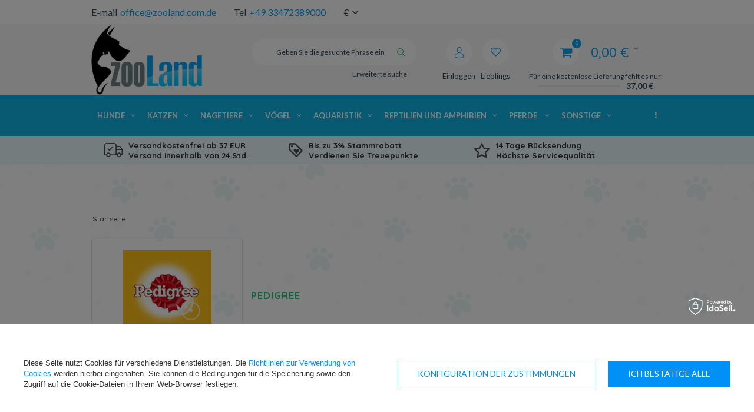

--- FILE ---
content_type: text/html; charset=utf-8
request_url: https://zooland.com.de/firm-ger-1308137299-Pedigree.html
body_size: 48655
content:
<!DOCTYPE html>
<html lang="eu" ><head><meta name='viewport' content='user-scalable=no, initial-scale = 1.0, maximum-scale = 1.0, width=device-width'/><meta http-equiv="Content-Type" content="text/html; charset=utf-8"><meta http-equiv="Content-Language" content="de"><title>Pedigree - ZooLand.com.de | Online-Zoohandlung</title><meta name="description" content="Herstellerware Pedigree"><link rel="icon" href="/gfx/ger/favicon.ico"><meta name="theme-color" content="#333333"><meta name="msapplication-navbutton-color" content="#333333"><meta name="apple-mobile-web-app-status-bar-style" content="#333333"><link rel="stylesheet" type="text/css" href="/gfx/ger/style.css.gzip?r=1759903972"><script type="text/javascript" src="/gfx/ger/shop.js.gzip?r=1759903972"></script><meta name="robots" content="index,follow"><meta name="expires" content="never"><meta name="distribution" content="global"><meta name="rating" content="general"><meta name="Author" content="Zooland based on IdoSell - the best online selling solutions for your e-store (www.idosell.com/shop).">
<!-- Begin LoginOptions html -->

<style>
#client_new_social .service_item[data-name="service_Apple"]:before, 
#cookie_login_social_more .service_item[data-name="service_Apple"]:before,
.oscop_contact .oscop_login__service[data-service="Apple"]:before {
    display: block;
    height: 2.6rem;
    content: url('/gfx/standards/apple.svg?r=1743165583');
}
.oscop_contact .oscop_login__service[data-service="Apple"]:before {
    height: auto;
    transform: scale(0.8);
}
#client_new_social .service_item[data-name="service_Apple"]:has(img.service_icon):before,
#cookie_login_social_more .service_item[data-name="service_Apple"]:has(img.service_icon):before,
.oscop_contact .oscop_login__service[data-service="Apple"]:has(img.service_icon):before {
    display: none;
}
</style>

<!-- End LoginOptions html -->

<!-- Open Graph -->
<meta property="og:type" content="website"><meta property="og:url" content="https://zooland.com.de/firm-ger-1308137299-Pedigree.html
"><meta property="og:title" content="Pedigree - ZooLand.com.de | Online-Zoohandlung"><meta property="og:description" content="Herstellerware Pedigree"><meta property="og:site_name" content="Zooland"><meta property="og:locale" content="de_DE"><meta property="og:image" content="https://zooland.com.de/hpeciai/c03a03cd99b3d80e0f73e668f4097fa9/pol_pl_PEDIGREE-DentaStix-przysmak-dentystyczny-dla-psow-45-77g-41138_1.webp"><meta property="og:image:width" content="400"><meta property="og:image:height" content="400"><link rel="manifest" href="https://zooland.com.de/data/include/pwa/1/manifest.json?t=3"><meta name="apple-mobile-web-app-capable" content="yes"><meta name="apple-mobile-web-app-status-bar-style" content="black"><meta name="apple-mobile-web-app-title" content="ZooLand.com.de - The best for your pet!"><link rel="apple-touch-icon" href="/data/include/pwa/1/icon-128.png"><link rel="apple-touch-startup-image" href="/data/include/pwa/1/logo-512.png" /><meta name="msapplication-TileImage" content="/data/include/pwa/1/icon-144.png"><meta name="msapplication-TileColor" content="#2F3BA2"><meta name="msapplication-starturl" content="/"><script type="application/javascript">var _adblock = true;</script><script async src="/data/include/advertising.js"></script><script type="application/javascript">var statusPWA = {
                online: {
                    txt: "Mit dem Internet verbunden",
                    bg: "#5fa341"
                },
                offline: {
                    txt: "Keine Internetverbindung verfügbar",
                    bg: "#eb5467"
                }
            }</script><script async type="application/javascript" src="/ajax/js/pwa_online_bar.js?v=1&r=6"></script><script >
window.dataLayer = window.dataLayer || [];
window.gtag = function gtag() {
dataLayer.push(arguments);
}
gtag('consent', 'default', {
'ad_storage': 'denied',
'analytics_storage': 'denied',
'ad_personalization': 'denied',
'ad_user_data': 'denied',
'wait_for_update': 500
});

gtag('set', 'ads_data_redaction', true);
</script><script id="iaiscript_1" data-requirements="W10=" data-ga4_sel="ga4script">
window.iaiscript_1 = `<${'script'}  class='google_consent_mode_update'>
gtag('consent', 'update', {
'ad_storage': 'granted',
'analytics_storage': 'granted',
'ad_personalization': 'granted',
'ad_user_data': 'granted'
});
</${'script'}>`;
</script>
<!-- End Open Graph -->

<link rel="canonical" href="https://zooland.com.de/firm-ger-1308137299-Pedigree.html" />
<link rel="alternate" hreflang="de-DE" href="https://zooland.com.de/firm-ger-1308137299-Pedigree.html" />
                <!-- Global site tag (gtag.js) -->
                <script  async src="https://www.googletagmanager.com/gtag/js?id=AW-698412303"></script>
                <script >
                    window.dataLayer = window.dataLayer || [];
                    window.gtag = function gtag(){dataLayer.push(arguments);}
                    gtag('js', new Date());
                    
                    gtag('config', 'AW-698412303', {"allow_enhanced_conversions":true});
gtag('config', 'G-L35BBLDY9N');

                </script>
                            <!-- Google Tag Manager -->
                    <script >(function(w,d,s,l,i){w[l]=w[l]||[];w[l].push({'gtm.start':
                    new Date().getTime(),event:'gtm.js'});var f=d.getElementsByTagName(s)[0],
                    j=d.createElement(s),dl=l!='dataLayer'?'&l='+l:'';j.async=true;j.src=
                    'https://www.googletagmanager.com/gtm.js?id='+i+dl;f.parentNode.insertBefore(j,f);
                    })(window,document,'script','dataLayer','GTM-5WFVGBM');</script>
            <!-- End Google Tag Manager -->
<!-- Begin additional html or js -->


<!--34|1|20| modified: 2021-02-05 09:48:55-->
<script>var pathname = window.location.pathname;
var href = window.location.href;

if(pathname.substr(1, 6) == 'search') {
$('meta[name=robots]'). remove();
$('head'). append( '<meta name="robots" content="NOINDEX,FOLLOW"/>' );}

if(pathname.substr(1, 7) == 'cat-ger') {
$('meta[name=robots]'). remove();
$('head'). append( '<meta name="robots" content="NOINDEX,FOLLOW"/>' );}

if(pathname.substr(1, 7) == 'tra-ger') {
$('meta[name=robots]'). remove();
$('head'). append( '<meta name="robots" content="NOINDEX,FOLLOW"/>' );}

if(pathname.substr(1, 7) == 'ser-ger') {
$('meta[name=robots]'). remove();
$('head'). append( '<meta name="robots" content="NOINDEX,FOLLOW"/>' );}

if(href.indexOf("?selected_size=onesize") !== -1) {
$('meta[name=robots]'). remove();
$('head'). append( '<meta name="robots" content="NOINDEX,FOLLOW"/>' );}</script>
<!--42|1|20| modified: 2023-01-26 08:41:52-->
<style>

#menu_basket .bsk_wrap > a:before {
    color: #00a2f4;
}

#menu_basket .bsk_wrap > a {
    color: #00a2f4;
}

#menu_basket span.basket_count {
    background: #00a2f4;
}

#menu_basket > div a.logged i {
    background: #10b6e5;
}

#menu_basket > div a i {
    color: #00a2f4;
}

#top_contact a {
    color: #00a2f4;
}

span.bt_price {
    color: #00a2f4;
}

span.bt_suma_value {
    color: #00a2f4;
}

#menu_basket div.bt_roll a.bt_roll_summary {
    background: #6f8084;
    border-color: #000000;
}

#menu_basket div.bt_roll a.bt_roll_summary:hover {
    background: #10b6e5;
    border-color: #00a2f4;
}

.buy_section > form.form_buy button.btn_buy {
    background: #10b6e5;
    border-color: #00a2f4;
}

#menu_categories:after {
    background: #09c9fdd9;
}
#main_banner1 {
    max-height: 360px !important;
}

.dl-menu > li > a:hover {
    background: #00a2f4;
    color: #ffffff;
}

.dl-menu a:hover {
    color: #ffffff;
}

.dl-menu > li > ul > li > a {
    color: #00a2f4;
}

.dl-menu a:hover {
    color: #00a2f4;
    text-shadow: 1px 1px 15px #00a2f4;
}

.dl-menu li .dl-submenu .dl-submenu a:hover {
    color: #00a2f4;
}

.dl-menu li .dl-submenu .dl-submenu .dl-submenu a:hover {
    color: #00a2f4;
}

.dl-menu li .dl-submenu .dl-submenu li.display_all > a {
    color: #000000;
    font-weight: 700;
}

.dl-menu li .dl-submenu .dl-submenu li.display_all > a:hover {
    color: #00a2f4;
}

#menu_producers .firm_title {
    color: #00a2f4;
}

.big_label {
   color: #00a2f4;
}

.product_wrapper:hover .product_wrapper_sub {
    border: 1px solid #36cefd;
    box-shadow: -1px 0 21px 0 #01a2f47d;
}

.main_hotspot .btn_obs {
    color: #00c8fc;
}

.product-name:hover {
    color: #01a2f4;
}

.price {
    color: #01a2f4;
}

a:hover {
    color: #00324b;
    transition: cubic-bezier(0.45, 0.05, 0.55, 0.95) 0.2s all;
}

.footer_links_label {
    color: #00a2f4;
}

#footer_links ul.footer_links_sub li a:hover span {
    color: #004c61;
    text-shadow: 1px 1px 2px #10b6e5;
}

.dl-menu .dl-active {
    color: #000000;
    font-weight: 700;
}

submenu .dl-submenu .dl-submenu a {
    color: #00a2f4;
}

.dl-menu li .dl-submenu .dl-submenu .dl-submenu a {
    color: #00a2f4d9;
}

body {
    background: #10b6e514;
}

footer {
    background: url(/gfx/ger/footer_bg.png?r=1582541827) left top #00c7fb21;
}

div.n60972_main:before {
    background: #10b6e5;
}
</style>
<!--43|1|20| modified: 2022-12-30 11:51:01-->
<style>

#menu_basket > div a {
	margin-right: 5px;
}
#menu_settings form {
    right: 39%;
    top: 100%;
}

#menu_basket .bsk_wrap > a:before {
    content: '\F07A';
}

.iai_cookie__consentsActions a.btn.--large.--outline {
    color: #0090f6!important
}

@media only screen and (min-width: 758px) and (max-width: 979px) {
	.container {
	    width: 96%;
	}

	#menu_basket .free_delivery {
		width: 140px;
		text-align: right;
	}

	#menu_basket {
		height: auto !important;
	}

	#menu_basket > div a span {
		width: 70px;
	}
}

</style>
<!--54|1|20| modified: 2020-11-06 08:58:59-->
<style>
#tabs_58676 div {
    /* margin: 0 15px;
}
</style>
<!--55|1|20| modified: 2020-11-06 08:58:59-->
<style>
a.to_product_card {
    font-size: 90%;
    background: #10b6e5;
    border: 1px solid #2ac17f;
}

a.availability_info {
    font-size: 90%;
    background: #10b6e5;
    border: 1px solid #2ac17f;
}
</style>
<!--138|1|29| modified: 2025-05-14 11:38:55-->
<script>
(function soluteLandingTracking(){
if (location.href.indexOf("soluteclid") < 0) return;
localStorage.setItem("soluteclid", (new Date()).getTime()+" "+location.href);
var url = "https://cmodul.solutenetwork.com/landing";
url += "?url=" + encodeURIComponent(location.href);
var req = new XMLHttpRequest();
req.open("GET", url);
req.send();
})();
</script>
<!--30|1|18-->
<script>$(function()
{
if($('#menu_basket').attr('data-signin') == 'cookie'){
  console.log('friendly login detected - logging out');
  $.ajax('/login.php?operation=logout');
}
});</script>
<!--31|1|18-->
<style>

.cop_seection .order2_terms_wrapper
{
border-top: 1px solid #ebebeb;
}

#wants_invoice_wrapper
{
border: none;
}

div.btn.order2_terms_checkall
{
margin:15px 0 0;
}

</style>
<!--7|1|5-->
<style type="text/css">
.show_status_explanation{
     display:none !important;
}
#wants_invoice_wrapper{
display:none}
.products_wrapper.row {    width: 100%; }

#blog-item .col-md-4 img.blog_image{
max-width:100%;
}
.blog-item_page .col-md-4 a.blog_image{
    height: 130px;
    display: inline-flex;
    align-items: center;
margin-bottom: 10px;
}
@media only screen and (max-width: 979px){
.blog-item_page .col-md-4 a.blog_image{
    height: 95px;
}
.blog-item_page .col-md-4 .description.clearfix{
height: 160px;
    display: table-cell;
    vertical-align: bottom;
}
.blog-item_page div.cms_fb_comments{
padding-top:20px;
}
.blog_list_wrapper div.blog_like_button{
float:left;
}
.row.clearfix.main_blog .col-md-4:last-child{
display:none;
}
.order2_terms_wrapper_sub.newsletter{
display:none;
}
.client-new_page label[for=item_0-1] .name > span:after {
    content: 'Wybierając tą opcję otrzymają Państwo prezent';
    display: block;
    font-size: 11px;
    color: #ed5c5c;
}
.order2_terms_wrapper_sub.email_processing{display:block !important}
</style>
<!--9|1|5-->
<style>
.main_page  .main_blog .col-md-4:last-child{
display:none;
}
@media only screen and (max-width: 757px){
.description > div {
display:none; !important;
}
}

.order2_terms_wrapper_sub.newsletter{
display:none;
}
</style>
<!--57|1|26| modified: 2025-12-30 14:52:07-->
<style>
.breadcrumbs li:first-child {
	display: none;
}

.breadcrumbs li:last-child {
	display: none;
}

.FBS_ups {
    background-color: none;
}
.FPS_upsp {
	padding: 7px;
	font-size: 13.5px;
    font-weight: 800;
    font-family: Quicksand,Lato,Arial;
}

.FBS_ups > * > img {
    float: left;
    margin-right: 10px;
    margin-top: 5px;
}

@media only screen and (max-width: 757px) {
	div.search_categoriesdescription {
	    padding-bottom: 0px;
	    padding-top: 0px;
	    margin-bottom: 0px;
	}

    div.search_categoriesdescription h1 {
    	margin-top: 0px;
    }

}

@media only screen and (max-width: 979px) {
	div.search_categoriesdescription {
	    margin-bottom: 10px;
	    padding-bottom: 5px;
	}

    div.search_categoriesdescription h1 {
    	margin-top: 0px;
    }

}


@media only screen and (min-width: 979px) {
	div.search_categoriesdescription {
	    margin-bottom: 10px;
	    padding-bottom: 5px;
	}

	.breadcrumbs {
	    padding: 60px 2px 10px;
	}

}

</style>
<script  type="text/javascript">
/*
	Modyfikacja stworzona przez CodeFBS
	Url: https://codefbs.pl
*/
$(document).ready(function() {
$('.dl-menu').after('<div class="col-md-12 FBS_ups"> <div class="col-md-4 FPS_upsp"> <img src="/data/include/cms/codefbs/free-delivery.svg" alt="Versandkostenfrei ab 29 EUR | Versand innerhalb von 24 Std."> <p>Versandkostenfrei ab 37 EUR</p><p>Versand innerhalb von 24 Std.</p></div><div class="col-md-4 FPS_upsp"> <img src="/data/include/cms/codefbs/loyality-program.svg" alt="Bis zu 3% Stammrabatt"> </img> <p>Bis zu 3% Stammrabatt</p><p>Verdienen Sie Treuepunkte</p></div><div class="col-md-4 FPS_upsp"> <img src="/data/include/cms/codefbs/positive-opinions.svg" alt="Höchste Servicequalität"> <p>14 Tage Rücksendung</p><p>Höchste Servicequalität</p></div></div>');
});
</script>
<!--119|1|43-->
<script>(function(w,d,s,p,i){w[p]=w[p]||[];w[p].push({'id':i});e=d.createElement(s);e.src='https://delivery.clickonometrics.pl/service=9229/tm.json?sid=9229&cid=178&pid=18683';document.head.appendChild(e);})(window,document,'script','ccxtgSettings','9229');</script>

<!--125|1|46| modified: 2024-01-18 10:24:18-->
<link rel="manifest" href="/data/include/cms/twa/manifest/manifest.json" />
<!--126|1|47-->
<meta name="msvalidate.01" content="A6DDA975599B9E112DA30A39BD72DE2A" />
<!--135|1|54-->
<!-- Google Tag Manager -->
<script>(function(w,d,s,l,i){w[l]=w[l]||[];w[l].push({'gtm.start':
new Date().getTime(),event:'gtm.js'});var f=d.getElementsByTagName(s)[0],
j=d.createElement(s),dl=l!='dataLayer'?'&l='+l:'';j.async=true;j.src=
'https://www.googletagmanager.com/gtm.js?id='+i+dl;f.parentNode.insertBefore(j,f);
})(window,document,'script','dataLayer','GTM-P9V2DHT3');</script>
<!-- End Google Tag Manager -->
<!--153|1|59| modified: 2025-06-18 16:05:21-->
<script>/*
 * edrone JavaScript Library.
 * https://edrone.me/
 *
 * GPL licenses.
 * https://edrone.me/integration-license/
*/
(function(srcjs) {
    window._edrone = window._edrone || {};
    _edrone.app_id = "6851644f4c818";
    _edrone.version = "1.1.15";
    _edrone.platform = "iai";
    _edrone.action_type = "other";
    _edrone._old_init = _edrone.init


    fetch(window.location.origin + '/ajax/basket.php')
    .then(function(response) {
        return response.json();
    }).then(function(data) {
        if (data.basket.products.length != 0) {
            localStorage.setItem('iai_basket', JSON.stringify(data));
        }
        if (data.basket.user) {
            _edrone.email = data.basket.user.email ? data.basket.user.email : ''
            _edrone.first_name = data.basket.user.firstname ? data.basket.user.firstname : ''
            _edrone.last_name = data.basket.user.lastname ? data.basket.user.lastname : ''
        }
    });

    var doc = document.createElement('script');
    doc.type = 'text/javascript';
    doc.async = true;
    doc.src = ('https:' == document.location.protocol
        ? 'https:'
        : 'http:') + srcjs;
    var s = document.getElementsByTagName('script')[0];
    s.parentNode.insertBefore(doc, s);
})("//d3bo67muzbfgtl.cloudfront.net/edrone_2_0.js");

            </script>
<!--137|1|55-->
<script src="https://analytics.ahrefs.com/analytics.js" data-key="abpa+CQemzquElRueJNQ4A" async></script>

<!-- End additional html or js -->
<script type="text/javascript">
								var google_tag_params = {
								
								ecomm_pagetype: 'search',
								
								ecomm_totalvalue: '0.00'
								
								};
								</script><script src="/gfx/ger/menu_filter.js.gzip?r=1759903972"></script></head><body>
<!-- Begin additional html or js -->


<!--41|1|24-->
<style>
a.orderdetails_info_resend{
display: none;
}
p.orderdetails_info_confirm{
display: none;
}
#breadcrumbs{
margin-bottom: 0;
}
#main_banner1{
overflow: hidden;
max-height: 259px;
}
#menu_top {
    margin-bottom: -42px;

}
.n57356_main {display: none;}
.n57356_label {display: none !important;}

a.nav_pic {

    width: 100%;
}
#main_news1 h2 a:hover {background: none repeat scroll 0 0 transparent !important;}

#main_news2 h2 {
width: 190px;
text-align: center;
}
div.menu_cat_wrapper {
   
    float: left;
 
    width: 190px;
}

#menu_hotspot_zone2 {
    float: left;
    width: 190px;
}

.menu_contact_adress, .menu_contact_links {
display: none;
}
#menu_contact h2 img {
position: absolute;
right: 10px;
top: 6px;

width: 49px;
}
#projector_srp, span.projector_yousave {
display: none !important;
}

div.n57703_menu_top {
     position:relative;
}

#menu_top {
     margin-bottom:-40px;
}

p#producer_top_link {
     padding:0 15px 4px 16px;
}

div#producers_menu {
     top:30px;
}

button.projector_number_down, button.projector_number_up {
vertical-align: middle;
}

#search a.add_to_compare, a.projector_prodstock_compare {
display: none !important; 
}

div.add_to_compare {
display: none !important; 
}
#container.main_page{
background: none;
    margin-bottom: 0;
    padding-bottom: 0;
}
#recommended_products{
right: -261px;
}
input.basketedit_rebatecode_input.loading{background: url('/gfx/pol/loader.gif') no-repeat 95% center;}
</style>
<!--136|1|54-->
<!-- Google Tag Manager (noscript) -->
<noscript><iframe src="https://www.googletagmanager.com/ns.html?id=GTM-P9V2DHT3"
height="0" width="0" style="display:none;visibility:hidden"></iframe></noscript>
<!-- End Google Tag Manager (noscript) -->

<!-- End additional html or js -->
<div id="container" class="search_page 
            
            container"><header class="clearfix "><script type="text/javascript" class="ajaxLoad">
            app_shop.vars.vat_registered = "true";
            app_shop.vars.currency_format = "###,##0.00";
            
                app_shop.vars.currency_before_value = false;
            
                app_shop.vars.currency_space = true;
            
            app_shop.vars.symbol = "€";
            app_shop.vars.id= "EUR";
            app_shop.vars.baseurl = "http://zooland.com.de/";
            app_shop.vars.sslurl= "https://zooland.com.de/";
            app_shop.vars.curr_url= "%2Ffirm-ger-1308137299-Pedigree.html";
            

            var currency_decimal_separator = ',';
            var currency_grouping_separator = ' ';

            
                app_shop.vars.blacklist_extension = ["exe","com","swf","js","php"];
            
                app_shop.vars.blacklist_mime = ["application/javascript","application/octet-stream","message/http","text/javascript","application/x-deb","application/x-javascript","application/x-shockwave-flash","application/x-msdownload"];
            
                app_shop.urls.contact = "/contact-ger.html";
            </script><div id="viewType" style="display:none"></div><div id="menu_settings" class=" "><div class="menu_settings_bar container"><div id="top_contact"><div>E-mail<a href="mailto:office@zooland.com.de">office@zooland.com.de</a></div><div>Tel<a href="tel:+4933472389000">+49 33472389000</a></div></div><div class="open_trigger"><span class="hidden-phone flag_txt">€</span><div class="menu_settings_wrapper visible-phone"><span class="menu_settings_bar"><span class="menu_settings_barlab">Währung:</span><span class="menu_settings_barval">€</span></span><span class="menu_settings_bar"><span class="menu_settings_barlab">Lieferland:</span><span class="menu_settings_barval">Deutschland</span></span></div><i class="icon-angle-down"></i></div><form action="settings.php" method="post"><ul><li><div class="form-group"><label for="menu_settings_country">Lieferland</label><select class="form-control" name="country" id="menu_settings_country"><option value="1143020022">Belgien</option><option value="1143020033">Bulgarien</option><option value="1143020042">Dänemark</option><option selected value="1143020143">Deutschland</option><option value="1143020051">Estland</option><option value="1143020056">Finnland</option><option value="1143020057">Frankreich</option><option value="1143020062">Griechenland</option><option value="1143020220">Italien</option><option value="1143020038">Kroatien</option><option value="1143020118">Lettland</option><option value="1143020116">Litauen</option><option value="1143020117">Luxemburg</option><option value="1143020076">Niederlande</option><option value="1143020016">Österreich</option><option value="1143020003">Polen</option><option value="1143020169">Rumänien</option><option value="1143020193">Schweden</option><option value="1143020182">Slowakei</option><option value="1143020183">Slowenien</option><option value="1143020075">Spanien</option><option value="1143020041">Tschechische Republik</option><option value="1143020217">Ungarn</option></select></div><div class="form-group"><label for="menu_settings_curr">Währung:</label><select class="form-control" name="curr" id="menu_settings_curr"><option value="EUR" selected>€</option><option value="PLN">zł (1 € = 4.2176zł)
                                                                    </option></select></div></li><li class="buttons"><button class="btn-small" type="submit">
                                    Änderungen übernehmen
                                </button></li></ul></form></div></div><div id="logo" data-align="a#css" class="col-md-3 col-xs-12  align_row"><a href="https://zooland.com.de" target="_self"><img src="/data/gfx/mask/ger/logo_1_big.png" alt="Logo Zooland.com.de" width="500" height="317"></a></div><form action="https://zooland.com.de/search.php" method="get" id="menu_search" class="col-md-4 col-xs-12"><div><input id="menu_search_text" type="text" name="text" class="catcomplete" placeholder="Geben Sie die gesuchte Phrase ein"></div><button type="submit" class="btn"><i class="icon-search"></i></button><a href="https://zooland.com.de/searching.php" title="Erweiterte suche">Erweiterte suche</a></form><div id="menu_basket" data-signin="" class="col-md-5 empty_bsket"><span><span class="bsk_wrap"><a href="/basketedit.php?mode=1"><span class="basket_count hidden-phone">0</span><strong>0,00 €</strong></a><div class="bt_roll"><div class="bt_roll_sub"><div class="bt_frame"><span class="empty_basket">Ihr Warenkorb ist leer</span></div></div></div></span><div class="free_delivery"><div>
                    Für eine kostenlose Lieferung fehlt es nur:
                </div><div class="deliv-info"><div class="deliv-line"><span data-left="37.00" data-max="37.00"></span></div><div class="deliv_price">37,00 €</div></div></div></span><div><a class="account_link link hidden-phone" href="/login.php" rel="nofollow" title="Einloggen"><i class="icon-user"></i><span class="visible-desktop">Einloggen</span></a><a class="wishes_link link" href="/basketedit.php?mode=2" rel="nofollow" title="
                        Lieblingsprodukte
                    "><i class="icon-heart"></i><span class="visible-desktop">Lieblings</span></a></div></div><div id="menu_categories" class="clearfix dl-menuwrapper"><ul id="mobile_menu"><li><a href="/categories.php" class="mobile_menu dl-trigger"><i class="icon-reorder"></i></a></li></ul><ul class="dl-menu"><li><a  href="/ger_n_Hunde-158.html" target="_self" title="Hunde" >Hunde</a><ul class="dl-submenu"><li class="level_2"><a href="/ger_n_Hunde_Hundefutter-173.html" class="level_2 toggle" target="_self">Hundefutter</a><ul class="dl-submenu"><li><a href="/ger_n_Hunde_Hundefutter_Hundefutter-fur-jeden-Tag-175.html" target="_self">Hundefutter für jeden Tag</a><ul class="dl-submenu"><li><a href="/ger_m_Hunde_Hundefutter_Hundefutter-fur-jeden-Tag_Trockenfutter-fur-Hunde-176.html" target="_self">Trockenfutter für Hunde</a></li><li><a href="/ger_m_Hunde_Hundefutter_Hundefutter-fur-jeden-Tag_Nassfutter-fur-Hunde-288.html" target="_self">Nassfutter für Hunde</a></li></ul></li><li><a href="/ger_n_Hunde_Hundefutter_Tierarztliches-Hundefutter-182.html" target="_self">Tierärztliches Hundefutter</a><ul class="dl-submenu"><li><a href="/ger_n_Hunde_Hundefutter_Tierarztliches-Hundefutter_Trockenfutter-fur-Hunde-183.html" target="_self">Trockenfutter für Hunde</a></li><li><a href="/ger_n_Hunde_Hundefutter_Tierarztliches-Hundefutter_Nassfutter-fur-Hunde-185.html" target="_self">Nassfutter für Hunde</a></li></ul></li><li><a href="/ger_n_Hunde_Hundefutter_Dediziertes-Rassenfutter-226.html" target="_self">Dediziertes Rassenfutter</a><ul class="dl-submenu"><li><a href="/ger_m_Hunde_Hundefutter_Dediziertes-Rassenfutter_Boxer-227.html" target="_self">Boxer</a></li><li><a href="/ger_m_Hunde_Hundefutter_Dediziertes-Rassenfutter_Bulldogge-232.html" target="_self">Bulldogge</a></li><li><a href="/ger_m_Hunde_Hundefutter_Dediziertes-Rassenfutter_Cavalier-king-charles-238.html" target="_self">Cavalier king charles</a></li><li><a href="/ger_m_Hunde_Hundefutter_Dediziertes-Rassenfutter_Chihuahua-239.html" target="_self">Chihuahua</a></li><li><a href="/ger_m_Hunde_Hundefutter_Dediziertes-Rassenfutter_Pomeranian-1383.html" target="_self">Pomeranian</a></li><li class="display_all"><a class="display_all" href="/ger_n_Hunde_Hundefutter_Dediziertes-Rassenfutter-226.html">Alle anzeigen</a></li></ul></li><li><a href="/ger_n_Hunde_Hundefutter_Aufteilung-nach-Marken-177.html" target="_self">Aufteilung nach Marken</a><ul class="dl-submenu"><li><a href="/ger_m_Hunde_Hundefutter_Aufteilung-nach-Marken_Royal-Canin-178.html" target="_self">Royal Canin</a></li><li><a href="/ger_m_Hunde_Hundefutter_Aufteilung-nach-Marken_Josera-342.html" target="_self">Josera</a></li><li><a href="/ger_m_Hunde_Hundefutter_Aufteilung-nach-Marken_Hills-330.html" target="_self">Hill's</a></li><li><a href="/ger_m_Hunde_Hundefutter_Aufteilung-nach-Marken_Animonda-289.html" target="_self">Animonda</a></li><li><a href="/ger_m_Hunde_Hundefutter_Aufteilung-nach-Marken_Happy-Dog-686.html" target="_self">Happy Dog</a></li><li class="display_all"><a class="display_all" href="/ger_n_Hunde_Hundefutter_Aufteilung-nach-Marken-177.html">Alle anzeigen</a></li></ul></li><li><a href="/ger_n_Hunde_Hundefutter_Aufteilung-nach-Lebensphasen-179.html" target="_self">Aufteilung nach Lebensphasen</a><ul class="dl-submenu"><li><a href="/ger_m_Hunde_Hundefutter_Aufteilung-nach-Lebensphasen_Futter-fur-erwachsene-Hunde-180.html" target="_self">Futter für erwachsene Hunde</a></li><li><a href="/ger_n_Hunde_Hundefutter_Aufteilung-nach-Lebensphasen_Futter-fur-Welpen-187.html" target="_self">Futter für Welpen</a></li><li><a href="/ger_m_Hunde_Hundefutter_Aufteilung-nach-Lebensphasen_Futter-fur-junge-Hunde-Junior-Hunde-229.html" target="_self">Futter für junge Hunde (Junior Hunde)</a></li><li><a href="/ger_m_Hunde_Hundefutter_Aufteilung-nach-Lebensphasen_Futter-fur-alte-Hunde-259.html" target="_self">Futter für alte Hunde</a></li></ul></li><li><a href="/ger_m_Hunde_Hundefutter_Hundesnacks-174.html" target="_self">Hundesnacks</a></li><li><a href="/ger_m_Hunde_Hundefutter_Getreidefreies-Futter-fur-Hunde-295.html" target="_self">Getreidefreies Futter für Hunde</a></li><li><a href="/ger_m_Hunde_Hundefutter_Behalter-fur-Hundefutter-616.html" target="_self">Behälter für Hundefutter</a></li><li><a href="/ger_m_Hunde_Hundefutter_Besondere-Bedurfnisse-von-Hunden-2019.html" target="_self">Besondere Bedürfnisse von Hunden</a><ul class="dl-submenu"><li><a href="/ger_m_Hunde_Hundefutter_Besondere-Bedurfnisse-von-Hunden_Sterilisierung-2020.html" target="_self">Sterilisierung</a></li><li><a href="/ger_m_Hunde_Hundefutter_Besondere-Bedurfnisse-von-Hunden_Empfindlicher-Magen-Darm-Trakt-2046.html" target="_self">Empfindlicher Magen-Darm-Trakt</a></li><li><a href="/ger_m_Hunde_Hundefutter_Besondere-Bedurfnisse-von-Hunden_Haut-und-Fell-2120.html" target="_self">Haut und Fell</a></li><li><a href="/ger_m_Hunde_Hundefutter_Besondere-Bedurfnisse-von-Hunden_Richtiges-Korpergewicht-2178.html" target="_self">Richtiges Körpergewicht</a></li><li><a href="/ger_m_Hunde_Hundefutter_Besondere-Bedurfnisse-von-Hunden_Nassfutter-fur-Hunde-3149.html" target="_self">Nassfutter für Hunde</a></li></ul></li><li><a href="/ger_m_Hunde_Hundefutter_Aufschlusselung-nach-Grosse-des-Hundes-2483.html" target="_self">Aufschlüsselung nach Größe des Hundes</a><ul class="dl-submenu"><li><a href="/ger_m_Hunde_Hundefutter_Aufschlusselung-nach-Grosse-des-Hundes_Hundefutter-fur-mittelgrosse-Rassen-2484.html" target="_self">Hundefutter für mittelgroße Rassen</a></li><li><a href="/ger_m_Hunde_Hundefutter_Aufschlusselung-nach-Grosse-des-Hundes_Hundefutter-fur-grosse-Rassen-2487.html" target="_self">Hundefutter für große Rassen</a></li><li><a href="/ger_m_Hunde_Hundefutter_Aufschlusselung-nach-Grosse-des-Hundes_Hundefutter-fur-kleine-Rassen-2488.html" target="_self">Hundefutter für kleine Rassen</a></li><li><a href="/ger_m_Hunde_Hundefutter_Aufschlusselung-nach-Grosse-des-Hundes_Hundefutter-fur-riesige-Rassen-2509.html" target="_self">Hundefutter für riesige Rassen</a></li><li><a href="/ger_m_Hunde_Hundefutter_Aufschlusselung-nach-Grosse-des-Hundes_Futter-fur-Hunde-von-Miniaturrassen-2522.html" target="_self">Futter für Hunde von Miniaturrassen</a></li><li class="display_all"><a class="display_all" href="/ger_m_Hunde_Hundefutter_Aufschlusselung-nach-Grosse-des-Hundes-2483.html">Alle anzeigen</a></li></ul></li><li><a href="/ger_m_Hunde_Hundefutter_Nassfutter-fur-Hunde-3184.html" target="_self">Nassfutter für Hunde</a></li><li><a href="/ger_m_Hunde_Hundefutter_Trockenfutter-fur-Hunde-3194.html" target="_self">Trockenfutter für Hunde</a></li><li><a href="/ger_m_Hunde_Hundefutter_-Aufschlusselung-nach-Grosse-des-Hundes-3195.html" target="_self"> Aufschlüsselung nach Größe des Hundes</a><ul class="dl-submenu"><li><a href="/ger_m_Hunde_Hundefutter_-Aufschlusselung-nach-Grosse-des-Hundes_-Hundefutter-fur-mittelgrosse-Rassen-3196.html" target="_self"> Hundefutter für mittelgroße Rassen</a></li><li><a href="/ger_m_Hunde_Hundefutter_-Aufschlusselung-nach-Grosse-des-Hundes_Hundefutter-fur-grosse-Rassen-3197.html" target="_self">Hundefutter für große Rassen</a></li><li><a href="/ger_m_Hunde_Hundefutter_-Aufschlusselung-nach-Grosse-des-Hundes_Hundefutter-fur-kleine-Rassen-3198.html" target="_self">Hundefutter für kleine Rassen</a></li><li><a href="/ger_m_Hunde_Hundefutter_-Aufschlusselung-nach-Grosse-des-Hundes_Riesiges-Hundefutter-3203.html" target="_self">Riesiges Hundefutter</a></li><li><a href="/ger_m_Hunde_Hundefutter_-Aufschlusselung-nach-Grosse-des-Hundes_Miniaturrassen-Hundefutter-3209.html" target="_self">Miniaturrassen Hundefutter</a></li></ul></li><li><a href="/ger_m_Hunde_Hundefutter_Besondere-Bedurfnisse-von-Hunden-3230.html" target="_self">Besondere Bedürfnisse von  Hunden</a><ul class="dl-submenu"><li><a href="/ger_m_Hunde_Hundefutter_Besondere-Bedurfnisse-von-Hunden_Empfindlicher-Verdauungstrakt-3231.html" target="_self">Empfindlicher Verdauungstrakt</a></li></ul></li></ul></li><li class="level_2"><a href="/ger_n_Hunde_Hundespielzeuge-380.html" class="level_2 toggle" target="_self">Hundespielzeuge</a><ul class="dl-submenu"><li><a href="/ger_m_Hunde_Hundespielzeuge_Balle-381.html" target="_self">Bälle</a></li><li><a href="/ger_m_Hunde_Hundespielzeuge_Kauspielzeuge-382.html" target="_self">Kauspielzeuge</a></li><li><a href="/ger_m_Hunde_Hundespielzeuge_Frisbee-462.html" target="_self">Frisbee</a></li><li><a href="/ger_m_Hunde_Hundespielzeuge_Sonstige-482.html" target="_self">Sonstige</a></li><li><a href="/ger_m_Hunde_Hundespielzeuge_Pozostalee-3332.html" target="_self">Pozostałee</a></li></ul></li><li class="level_2"><a href="/ger_n_Hunde_Kosmetik-und-Pflege-165.html" class="level_2 toggle" target="_self">Kosmetik und Pflege</a><ul class="dl-submenu"><li><a href="/ger_m_Hunde_Kosmetik-und-Pflege_Shampoos-und-Conditioner-166.html" target="_self">Shampoos und Conditioner</a></li><li><a href="/ger_m_Hunde_Kosmetik-und-Pflege_Schreckmittel-360.html" target="_self">Schreckmittel</a></li><li><a href="/ger_m_Hunde_Kosmetik-und-Pflege_Schere-und-Knipser-418.html" target="_self">Schere und Knipser</a></li><li><a href="/ger_m_Hunde_Kosmetik-und-Pflege_Parfum-611.html" target="_self">Parfüm</a></li><li><a href="/ger_m_Hunde_Kosmetik-und-Pflege_Geruchsneutralisator-614.html" target="_self">Geruchsneutralisator</a></li><li><a href="/ger_m_Hunde_Kosmetik-und-Pflege_Sauberkeit-lernen-1640.html" target="_self">Sauberkeit lernen</a></li></ul></li><li class="level_2"><a href="/ger_n_Hunde_Fur-Spaziergang-383.html" class="level_2 toggle" target="_self">Für Spaziergang</a><ul class="dl-submenu"><li><a href="/ger_n_Hunde_Fur-Spaziergang_Geschirr-Leinen-und-Halsbander-384.html" target="_self">Geschirr, Leinen und Halsbänder</a><ul class="dl-submenu"><li><a href="/ger_m_Hunde_Fur-Spaziergang_Geschirr-Leinen-und-Halsbander_Hundehalsbander-385.html" target="_self">Hundehalsbänder</a></li><li><a href="/ger_m_Hunde_Fur-Spaziergang_Geschirr-Leinen-und-Halsbander_Hundegeschirr-386.html" target="_self">Hundegeschirr</a></li><li><a href="/ger_m_Hunde_Fur-Spaziergang_Geschirr-Leinen-und-Halsbander_Einfache-Hundeleinen-392.html" target="_self">Einfache Hundeleinen</a></li><li><a href="/ger_m_Hunde_Fur-Spaziergang_Geschirr-Leinen-und-Halsbander_Automatische-Seilhundeleinen-405.html" target="_self">Automatische Seilhundeleinen</a></li><li><a href="/ger_m_Hunde_Fur-Spaziergang_Geschirr-Leinen-und-Halsbander_Automatische-Bandhundeleinen-407.html" target="_self">Automatische Bandhundeleinen</a></li></ul></li><li><a href="/ger_m_Hunde_Fur-Spaziergang_Hundemarke-389.html" target="_self">Hundemarke</a></li><li><a href="/ger_m_Hunde_Fur-Spaziergang_Maulkorb-und-Stachelhalsband-408.html" target="_self">Maulkorb und Stachelhalsband</a></li><li><a href="/ger_m_Hunde_Fur-Spaziergang_Beutel-fur-Abfall-409.html" target="_self">Beutel für Abfall</a></li><li><a href="/ger_m_Hunde_Fur-Spaziergang_Sport-591.html" target="_self">Sport</a></li><li><a href="/ger_m_Hunde_Fur-Spaziergang_Kleidung-und-Accessoires-1520.html" target="_self">Kleidung und Accessoires</a></li><li><a href="/ger_m_Hunde_Fur-Spaziergang_Accessoires-und-Kleidung-2650.html" target="_self">Accessoires und Kleidung </a></li></ul></li><li class="level_2"><a href="/ger_n_Hunde_Zubehore-fur-Hunde-192.html" class="level_2 toggle" target="_self">Zubehöre für Hunde</a><ul class="dl-submenu"><li><a href="/ger_m_Hunde_Zubehore-fur-Hunde_Delikatessenbeutel-1217.html" target="_self">Delikatessenbeutel</a></li><li><a href="/ger_m_Hunde_Zubehore-fur-Hunde_Transportboxen-und-Transporttaschen-193.html" target="_self">Transportboxen und Transporttaschen</a></li><li><a href="/ger_n_Hunde_Zubehore-fur-Hunde_Fressnapfe-Napfstander-Futterspender-312.html" target="_self">Fressnäpfe, Napfständer, Futterspender</a><ul class="dl-submenu"><li><a href="/ger_m_Hunde_Zubehore-fur-Hunde_Fressnapfe-Napfstander-Futterspender_Fressnapfe-aus-Edelstahl-313.html" target="_self">Fressnäpfe aus Edelstahl</a></li><li><a href="/ger_m_Hunde_Zubehore-fur-Hunde_Fressnapfe-Napfstander-Futterspender_Futterspender-fur-Hunde-395.html" target="_self">Futterspender für Hunde</a></li><li><a href="/ger_m_Hunde_Zubehore-fur-Hunde_Fressnapfe-Napfstander-Futterspender_Fressnapfe-aus-Kunststoff-424.html" target="_self">Fressnäpfe aus Kunststoff</a></li><li><a href="/ger_m_Hunde_Zubehore-fur-Hunde_Fressnapfe-Napfstander-Futterspender_Anti-Schling-Napf-432.html" target="_self">Anti-Schling Napf</a></li><li><a href="/ger_m_Hunde_Zubehore-fur-Hunde_Fressnapfe-Napfstander-Futterspender_Sonstige-1390.html" target="_self">Sonstige</a></li></ul></li><li><a href="/ger_n_Hunde_Zubehore-fur-Hunde_Betten-und-Matten-410.html" target="_self">Betten und Matten</a><ul class="dl-submenu"><li><a href="/ger_m_Hunde_Zubehore-fur-Hunde_Betten-und-Matten_Hundematten-411.html" target="_self">Hundematten</a></li><li><a href="/ger_m_Hunde_Zubehore-fur-Hunde_Betten-und-Matten_Hundebetten-fur-kleine-Hunde-490.html" target="_self">Hundebetten für kleine Hunde</a></li></ul></li><li><a href="/ger_m_Hunde_Zubehore-fur-Hunde_Bursten-Kamme-und-Hunde-Schermaschinen-414.html" target="_self">Bürsten, Kämme und Hunde-Schermaschinen</a><ul class="dl-submenu"><li><a href="/ger_m_Hunde_Zubehore-fur-Hunde_Bursten-Kamme-und-Hunde-Schermaschinen_Hundebursten-415.html" target="_self">Hundebürsten</a></li><li><a href="/ger_m_Hunde_Zubehore-fur-Hunde_Bursten-Kamme-und-Hunde-Schermaschinen_Hundekamme-416.html" target="_self">Hundekämme</a></li><li><a href="/ger_m_Hunde_Zubehore-fur-Hunde_Bursten-Kamme-und-Hunde-Schermaschinen_Furminator-fur-Hunde-492.html" target="_self">Furminator für Hunde</a></li></ul></li><li><a href="/ger_m_Hunde_Zubehore-fur-Hunde_Windeln-und-Hoschen-421.html" target="_self">Windeln und Höschen </a></li><li><a href="/ger_m_Hunde_Zubehore-fur-Hunde_Klappen-und-Rampen-504.html" target="_self">Klappen und Rampen </a></li></ul></li><li class="level_2"><a href="/ger_n_Hunde_Gesundheit-159.html" class="level_2 toggle" target="_self">Gesundheit</a><ul class="dl-submenu"><li><a href="/ger_m_Hunde_Gesundheit_Vitamine-und-Nahrstoffe-160.html" target="_self">Vitamine und Nährstoffe</a><ul class="dl-submenu"><li><a href="/ger_n_Hunde_Gesundheit_Vitamine-und-Nahrstoffe_Aufteilung-auf-Dosierung-der-Vitamine-161.html" target="_self">Aufteilung auf Dosierung der Vitamine</a></li><li><a href="/ger_m_Hunde_Gesundheit_Vitamine-und-Nahrstoffe_Zustand-2462.html" target="_self">Zustand</a></li></ul></li><li><a href="/ger_n_Hunde_Gesundheit_Gegen-Flohe-und-Zecken-302.html" target="_self">Gegen Flöhe und Zecken </a><ul class="dl-submenu"><li><a href="/ger_m_Hunde_Gesundheit_Gegen-Flohe-und-Zecken-_Hundehalsbander-gegen-Flohe-und-Zecken-303.html" target="_self">Hundehalsbänder gegen Flöhe und Zecken</a></li><li><a href="/ger_m_Hunde_Gesundheit_Gegen-Flohe-und-Zecken-_Zangen-464.html" target="_self">Zangen</a></li></ul></li><li><a href="/ger_n_Hunde_Gesundheit_Augen-Ohrenpflege-305.html" target="_self">Augen- &amp; Ohrenpflege</a><ul class="dl-submenu"><li><a href="/ger_m_Hunde_Gesundheit_Augen-Ohrenpflege_Augentropfen-fur-Hunde-306.html" target="_self">Augentropfen für Hunde</a></li><li><a href="/ger_m_Hunde_Gesundheit_Augen-Ohrenpflege_Ohrentropfen-fur-Hunde-355.html" target="_self">Ohrentropfen für Hunde</a></li></ul></li><li><a href="/ger_m_Hunde_Gesundheit_Zahnpflege-344.html" target="_self">Zahnpflege</a><ul class="dl-submenu"><li><a href="/ger_m_Hunde_Gesundheit_Zahnpflege_Zahlpflegemitteln-fur-Hunde-345.html" target="_self">Zahlpflegemitteln für Hunde</a></li><li><a href="/ger_m_Hunde_Gesundheit_Zahnpflege_Zahnburste-fur-Hunde-487.html" target="_self">Zahnbürste für Hunde</a></li></ul></li><li><a href="/ger_m_Hunde_Gesundheit_Fur-Beruhigung-357.html" target="_self">Für Beruhigung</a></li><li><a href="/ger_m_Hunde_Gesundheit_Pfoten-587.html" target="_self">Pfoten</a></li><li><a href="/ger_m_Hunde_Gesundheit_Dermatologie-und-Pflege-589.html" target="_self">Dermatologie und Pflege </a></li><li><a href="/ger_m_Hunde_Gesundheit_Diagnostische-Tests-2940.html" target="_self">Diagnostische Tests</a></li></ul></li><li class="level_2"><a href="/ger_m_Hunde_Sauberkeit-593.html" class="level_2 toggle" target="_self">Sauberkeit</a><ul class="dl-submenu"><li><a href="/ger_m_Hunde_Sauberkeit_Lehrung-der-Sauberkeit-362.html" target="_self">Lehrung der Sauberkeit</a></li><li><a href="/ger_m_Hunde_Sauberkeit_Geruchsneutralisator-615.html" target="_self">Geruchsneutralisator</a></li></ul></li><li class="level_2"><a href="/ger_m_Hunde_TROCKENFUTTER-2999.html" class="level_2 toggle" target="_self">TROCKENFUTTER</a><ul class="dl-submenu"><li><a href="/ger_m_Hunde_TROCKENFUTTER_Futter-fur-ausgewachsene-Hunde-Adult-3000.html" target="_self">Futter für ausgewachsene Hunde (Adult)</a></li><li><a href="/ger_m_Hunde_TROCKENFUTTER_Futter-fur-mittelgrosse-Hunde-small-medium-3001.html" target="_self">Futter für mittelgroße Hunde (small&amp;medium)</a></li><li><a href="/ger_m_Hunde_TROCKENFUTTER_Futter-fur-grosse-Hunde-medium-large-3002.html" target="_self">Futter für große Hunde (medium&amp;large)</a></li><li><a href="/ger_m_Hunde_TROCKENFUTTER_TASTY-DOGS-LIFE-Hundefutter-3003.html" target="_self">TASTY DOGS LIFE Hundefutter</a></li><li><a href="/ger_m_Hunde_TROCKENFUTTER_DOG-SNACKERS-Hundefutter-3004.html" target="_self">DOG SNACKERS Hundefutter</a></li></ul></li></ul></li><li><a  href="/ger_n_Katzen-152.html" target="_self" title="Katzen" >Katzen</a><ul class="dl-submenu"><li class="level_2"><a href="/ger_n_Katzen_Katzenfutter-153.html" class="level_2 toggle" target="_self">Katzenfutter</a><ul class="dl-submenu"><li><a href="/ger_n_Katzen_Katzenfutter_Katzenfutter-fur-jeden-Tag-154.html" target="_self">Katzenfutter für jeden Tag</a><ul class="dl-submenu"><li><a href="/ger_m_Katzen_Katzenfutter_Katzenfutter-fur-jeden-Tag_Nassfutter-fur-Katzen-155.html" target="_self">Nassfutter für Katzen </a></li><li><a href="/ger_m_Katzen_Katzenfutter_Katzenfutter-fur-jeden-Tag_Trockenfutter-fur-Katzen-224.html" target="_self">Trockenfutter für Katzen</a></li></ul></li><li><a href="/ger_n_Katzen_Katzenfutter_Tierarztliches-Katzenfutter-233.html" target="_self">Tierärztliches Katzenfutter</a><ul class="dl-submenu"><li><a href="/ger_n_Katzen_Katzenfutter_Tierarztliches-Katzenfutter_Trockenfutter-fur-Katzen-234.html" target="_self">Trockenfutter für Katzen</a></li><li><a href="/ger_n_Katzen_Katzenfutter_Tierarztliches-Katzenfutter_Nassfutter-fur-Katzen-271.html" target="_self">Nassfutter für Katzen </a></li></ul></li><li><a href="/ger_n_Katzen_Katzenfutter_dediziertes-Rassenfutter-230.html" target="_self">dediziertes Rassenfutter</a><ul class="dl-submenu"><li><a href="/ger_m_Katzen_Katzenfutter_dediziertes-Rassenfutter_Britisch-Kurzhaar-231.html" target="_self">Britisch Kurzhaar</a></li><li><a href="/ger_m_Katzen_Katzenfutter_dediziertes-Rassenfutter_Perserkatze-267.html" target="_self">Perserkatze</a></li><li><a href="/ger_m_Katzen_Katzenfutter_dediziertes-Rassenfutter_Siamkatze-282.html" target="_self">Siamkatze</a></li><li><a href="/ger_m_Katzen_Katzenfutter_dediziertes-Rassenfutter_Maine-Coon-Katze-285.html" target="_self">Maine-Coon-Katze</a></li><li><a href="/ger_m_Katzen_Katzenfutter_dediziertes-Rassenfutter_Ragdoll-Katze-436.html" target="_self">Ragdoll-Katze</a></li><li class="display_all"><a class="display_all" href="/ger_n_Katzen_Katzenfutter_dediziertes-Rassenfutter-230.html">Alle anzeigen</a></li></ul></li><li><a href="/ger_n_Katzen_Katzenfutter_Aufteilung-nach-Marken-156.html" target="_self">Aufteilung nach Marken</a><ul class="dl-submenu"><li><a href="/ger_m_Katzen_Katzenfutter_Aufteilung-nach-Marken_Dolina-Noteci-1242.html" target="_self">Dolina Noteci</a></li><li><a href="/ger_m_Katzen_Katzenfutter_Aufteilung-nach-Marken_Vitakraft-1332.html" target="_self">Vitakraft</a></li><li><a href="/ger_m_Katzen_Katzenfutter_Aufteilung-nach-Marken_Perfect-Fit-1328.html" target="_self">Perfect Fit</a></li><li><a href="/ger_m_Katzen_Katzenfutter_Aufteilung-nach-Marken_Happy-Cat-1233.html" target="_self">Happy Cat</a></li><li><a href="/ger_m_Katzen_Katzenfutter_Aufteilung-nach-Marken_Applaws-1203.html" target="_self">Applaws</a></li><li class="display_all"><a class="display_all" href="/ger_n_Katzen_Katzenfutter_Aufteilung-nach-Marken-156.html">Alle anzeigen</a></li></ul></li><li><a href="/ger_n_Katzen_Katzenfutter_Aufteilung-nach-Lebensphasen-278.html" target="_self">Aufteilung nach Lebensphasen</a><ul class="dl-submenu"><li><a href="/ger_m_Katzen_Katzenfutter_Aufteilung-nach-Lebensphasen_Futter-fur-alte-Katzen-279.html" target="_self">Futter für alte Katzen </a></li><li><a href="/ger_m_Katzen_Katzenfutter_Aufteilung-nach-Lebensphasen_Futter-fur-Katzchen-291.html" target="_self">Futter für Kätzchen</a></li><li><a href="/ger_m_Katzen_Katzenfutter_Aufteilung-nach-Lebensphasen_Futter-fur-erwachsene-Katzen-495.html" target="_self">Futter für erwachsene Katzen</a></li><li><a href="/ger_m_Katzen_Katzenfutter_Aufteilung-nach-Lebensphasen_Junior-Katzenfutter-2519.html" target="_self">Junior-Katzenfutter</a></li></ul></li><li><a href="/ger_m_Katzen_Katzenfutter_Katzensnacks-420.html" target="_self">Katzensnacks</a></li><li><a href="/ger_m_Katzen_Katzenfutter_Getreidefreies-Futter-fur-Katzen-556.html" target="_self">Getreidefreies Futter für Katzen</a></li><li><a href="/ger_m_Katzen_Katzenfutter_Behalter-fur-Katzenfutter-617.html" target="_self">Behälter für Katzenfutter</a></li><li><a href="/ger_m_Katzen_Katzenfutter_Besondere-Bedurfnisse-von-Katzen-1609.html" target="_self">Besondere Bedürfnisse von Katzen</a><ul class="dl-submenu"><li><a href="/ger_m_Katzen_Katzenfutter_Besondere-Bedurfnisse-von-Katzen_Empfindlicher-Verdauungstrakt-1610.html" target="_self">Empfindlicher Verdauungstrakt</a></li><li><a href="/ger_m_Katzen_Katzenfutter_Besondere-Bedurfnisse-von-Katzen_Stereliesiert-1612.html" target="_self">Stereliesiert</a></li><li><a href="/ger_m_Katzen_Katzenfutter_Besondere-Bedurfnisse-von-Katzen_Normales-Korpergewicht-1666.html" target="_self">Normales Körpergewicht</a></li><li><a href="/ger_m_Katzen_Katzenfutter_Besondere-Bedurfnisse-von-Katzen_Entkeimung-2961.html" target="_self">Entkeimung</a></li></ul></li><li><a href="/ger_m_Katzen_Katzenfutter_Nassfutter-fur-Katzen-3065.html" target="_self">Nassfutter für Katzen</a></li><li><a href="/ger_m_Katzen_Katzenfutter_Trockenfutter-fur-Katzen-3080.html" target="_self">Trockenfutter für Katzen</a></li><li><a href="/ger_m_Katzen_Katzenfutter_Leckereien-fur-Katzen-3182.html" target="_self">Leckereien für Katzen</a></li><li><a href="/ger_m_Katzen_Katzenfutter_Nasses-Katzenfutter-3185.html" target="_self">Nasses Katzenfutter</a></li><li><a href="/ger_m_Katzen_Katzenfutter_-Trockenfutter-fur-Katzen-3214.html" target="_self"> Trockenfutter für Katzen</a></li><li><a href="/ger_m_Katzen_Katzenfutter_Przysmaki-dla-kota-3272.html" target="_self">Przysmaki dla kota</a></li><li><a href="/ger_m_Katzen_Katzenfutter_Karma-sucha-dla-kotow-3284.html" target="_self">Karma sucha dla kotów</a></li></ul></li><li class="level_2"><a href="/ger_n_Katzen_Katzenspielzeuge-163.html" class="level_2 toggle" target="_self">Katzenspielzeuge</a><ul class="dl-submenu"><li><a href="/ger_m_Katzen_Katzenspielzeuge_Angel-164.html" target="_self">Angel</a></li><li><a href="/ger_m_Katzen_Katzenspielzeuge_Sonstige-429.html" target="_self">Sonstige</a></li><li><a href="/ger_m_Katzen_Katzenspielzeuge_Spielmause-458.html" target="_self">Spielmäuse</a></li><li><a href="/ger_m_Katzen_Katzenspielzeuge_Balle-515.html" target="_self">Bälle</a></li></ul></li><li class="level_2"><a href="/ger_n_Katzen_Kosmetik-und-Pflege-346.html" class="level_2 toggle" target="_self">Kosmetik und Pflege</a><ul class="dl-submenu"><li><a href="/ger_m_Katzen_Kosmetik-und-Pflege_Shampoos-und-Conditioner-347.html" target="_self">Shampoos und Conditioner </a></li><li><a href="/ger_m_Katzen_Kosmetik-und-Pflege_Schreckmittel-361.html" target="_self">Schreckmittel</a></li><li><a href="/ger_m_Katzen_Kosmetik-und-Pflege_Schere-und-Knisper-419.html" target="_self">Schere und Knisper</a></li><li><a href="/ger_m_Katzen_Kosmetik-und-Pflege_Lehrung-der-Sauberkeit-698.html" target="_self">Lehrung der Sauberkeit</a></li><li><a href="/ger_m_Katzen_Kosmetik-und-Pflege_-Bursten-und-Kamme-1344.html" target="_self"> Bürsten und Kämme</a></li></ul></li><li class="level_2"><a href="/ger_m_Katzen_Fur-Spaziergang-390.html" class="level_2 toggle" target="_self">Für Spaziergang</a><ul class="dl-submenu"><li><a href="/ger_m_Katzen_Fur-Spaziergang_Katzenmarken-391.html" target="_self">Katzenmarken</a></li><li><a href="/ger_n_Katzen_Fur-Spaziergang_Halsbander-und-Leinen-393.html" target="_self">Halsbänder und Leinen</a><ul class="dl-submenu"><li><a href="/ger_m_Katzen_Fur-Spaziergang_Halsbander-und-Leinen_Halsbander-1222.html" target="_self">Halsbänder</a></li><li><a href="/ger_m_Katzen_Fur-Spaziergang_Halsbander-und-Leinen_Einfache-Katzenleinen-394.html" target="_self">Einfache Katzenleinen </a></li><li><a href="/ger_m_Katzen_Fur-Spaziergang_Halsbander-und-Leinen_Automatische-Seilkatzenleinen-406.html" target="_self">Automatische Seilkatzenleinen </a></li><li><a href="/ger_m_Katzen_Fur-Spaziergang_Halsbander-und-Leinen_Automatische-Bandkatzenleinen-484.html" target="_self">Automatische Bandkatzenleinen </a></li></ul></li><li><a href="/ger_m_Katzen_Fur-Spaziergang_Katzengeschirr-426.html" target="_self">Katzengeschirr</a></li><li><a href="/ger_m_Katzen_Fur-Spaziergang_-Lebensmittelbeutel-1455.html" target="_self"> Lebensmittelbeutel</a></li></ul></li><li class="level_2"><a href="/ger_n_Katzen_Zubehore-fur-Katzen-194.html" class="level_2 toggle" target="_self">Zubehöre für Katzen </a><ul class="dl-submenu"><li><a href="/ger_m_Katzen_Zubehore-fur-Katzen-_Transportboxen-Transporttaschen-195.html" target="_self">Transportboxen, Transporttaschen </a></li><li><a href="/ger_m_Katzen_Zubehore-fur-Katzen-_Kratzelemente-196.html" target="_self">Kratzelemente</a></li><li><a href="/ger_m_Katzen_Zubehore-fur-Katzen-_Sonstige-387.html" target="_self">Sonstige</a></li><li><a href="/ger_m_Katzen_Zubehore-fur-Katzen-_Fressnapfe-Napfstander-Futterspender-396.html" target="_self">Fressnäpfe, Napfständer, Futterspender</a></li><li><a href="/ger_m_Katzen_Zubehore-fur-Katzen-_Bursten-und-Kamme-413.html" target="_self">Bürsten und Kämme</a></li><li><a href="/ger_m_Katzen_Zubehore-fur-Katzen-_Katzenlager-und-Katzenmatten-417.html" target="_self">Katzenlager und Katzenmatten</a></li><li><a href="/ger_m_Katzen_Zubehore-fur-Katzen-_Katzenminze-463.html" target="_self">Katzenminze</a></li><li><a href="/ger_m_Katzen_Zubehore-fur-Katzen-_Klappen-und-Rampen-529.html" target="_self">Klappen und Rampen</a></li></ul></li><li class="level_2"><a href="/ger_n_Katzen_Gesundheit-307.html" class="level_2 toggle" target="_self">Gesundheit</a><ul class="dl-submenu"><li><a href="/ger_m_Katzen_Gesundheit_Augen-Ohrenpflege-308.html" target="_self">Augen- &amp; Ohrenpflege</a><ul class="dl-submenu"><li><a href="/ger_m_Katzen_Gesundheit_Augen-Ohrenpflege_Ohrentropfen-fur-Katzen-309.html" target="_self">Ohrentropfen für Katzen </a></li><li><a href="/ger_m_Katzen_Gesundheit_Augen-Ohrenpflege_Augentropfen-fur-Katzen-356.html" target="_self">Augentropfen für Katzen </a></li></ul></li><li><a href="/ger_m_Katzen_Gesundheit_Gegen-Flohe-und-Zecken-327.html" target="_self">Gegen Flöhe und Zecken </a><ul class="dl-submenu"><li><a href="/ger_m_Katzen_Gesundheit_Gegen-Flohe-und-Zecken-_Pinzetten-465.html" target="_self">Pinzetten</a></li><li><a href="/ger_m_Katzen_Gesundheit_Gegen-Flohe-und-Zecken-_Katzenhalsbander-gegen-Flohe-und-Zecken-618.html" target="_self">Katzenhalsbänder gegen Flöhe und Zecken</a></li></ul></li><li><a href="/ger_m_Katzen_Gesundheit_Maulhygiene-427.html" target="_self">Maulhygiene</a><ul class="dl-submenu"><li><a href="/ger_m_Katzen_Gesundheit_Maulhygiene_Zahnpasta-fur-Katzen-428.html" target="_self">Zahnpasta für Katzen </a></li><li><a href="/ger_m_Katzen_Gesundheit_Maulhygiene_Zahnburste-fur-Katzen-486.html" target="_self">Zahnbürste für Katzen </a></li></ul></li><li><a href="/ger_m_Katzen_Gesundheit_Vitamine-und-Nahrstoffe-469.html" target="_self">Vitamine und Nährstoffe</a><ul class="dl-submenu"><li><a href="/ger_n_Katzen_Gesundheit_Vitamine-und-Nahrstoffe_Aufteilung-nach-Dosierung-der-Vitamine-470.html" target="_self">Aufteilung nach Dosierung der Vitamine</a></li></ul></li><li><a href="/ger_m_Katzen_Gesundheit_Pfoten-588.html" target="_self">Pfoten </a></li><li><a href="/ger_m_Katzen_Gesundheit_Dermatologie-und-Pflege-590.html" target="_self">Dermatologie und Pflege </a></li><li><a href="/ger_m_Katzen_Gesundheit_Fur-Beruhigung-609.html" target="_self">Für Beruhigung</a></li><li><a href="/ger_m_Katzen_Gesundheit_Fur-Beruhigung-kopia-2811.html" target="_self">Für Beruhigung (kopia)</a></li><li><a href="/ger_m_Katzen_Gesundheit_Diagnostische-Tests-2939.html" target="_self">Diagnostische Tests</a></li></ul></li><li class="level_2"><a href="/ger_n_Katzen_Sauberkeit-167.html" class="level_2 toggle" target="_self">Sauberkeit</a><ul class="dl-submenu"><li><a href="/ger_n_Katzen_Sauberkeit_Katzenstreu-168.html" target="_self">Katzenstreu</a><ul class="dl-submenu"><li><a href="/ger_m_Katzen_Sauberkeit_Katzenstreu_Streu-aus-Bentonit-169.html" target="_self">Streu aus Bentonit</a></li><li><a href="/ger_m_Katzen_Sauberkeit_Katzenstreu_Holzstreu-189.html" target="_self">Holzstreu</a></li><li><a href="/ger_m_Katzen_Sauberkeit_Katzenstreu_Mineralische-Streu-619.html" target="_self">Mineralische Streu</a></li><li><a href="/ger_m_Katzen_Sauberkeit_Katzenstreu_Maisstreu-700.html" target="_self">Maisstreu</a></li><li><a href="/ger_m_Katzen_Sauberkeit_Katzenstreu_Tofu-1369.html" target="_self">Tofu</a></li><li class="display_all"><a class="display_all" href="/ger_n_Katzen_Sauberkeit_Katzenstreu-168.html">Alle anzeigen</a></li></ul></li><li><a href="/ger_m_Katzen_Sauberkeit_Katzenklos-Katzentoiletten-Streuschaufeln-200.html" target="_self">Katzenklos, Katzentoiletten, Streuschaufeln</a><ul class="dl-submenu"><li><a href="/ger_m_Katzen_Sauberkeit_Katzenklos-Katzentoiletten-Streuschaufeln_Schalentoiletten-201.html" target="_self">Schalentoiletten</a></li><li><a href="/ger_m_Katzen_Sauberkeit_Katzenklos-Katzentoiletten-Streuschaufeln_Vorleger-364.html" target="_self">Vorleger</a></li><li><a href="/ger_m_Katzen_Sauberkeit_Katzenklos-Katzentoiletten-Streuschaufeln_Haubentoiletten-397.html" target="_self">Haubentoiletten</a></li><li><a href="/ger_m_Katzen_Sauberkeit_Katzenklos-Katzentoiletten-Streuschaufeln_Streuschaufeln-fur-Abfall-398.html" target="_self">Streuschaufeln für Abfall</a></li></ul></li><li><a href="/ger_m_Katzen_Sauberkeit_Geruchsneutralisator-348.html" target="_self">Geruchsneutralisator</a></li><li><a href="/ger_m_Katzen_Sauberkeit_Sauberkeitserziehung-Erziehung-zr-Stubenreinheit-363.html" target="_self">Sauberkeitserziehung (Erziehung zr Stubenreinheit)</a></li></ul></li></ul></li><li><a  href="/ger_n_Nagetiere-202.html" target="_self" title="Nagetiere" >Nagetiere</a><ul class="dl-submenu"><li class="level_2"><a href="/ger_n_Nagetiere_Nagetierfutter-203.html" class="level_2 toggle" target="_self">Nagetierfutter</a><ul class="dl-submenu"><li><a href="/ger_n_Nagetiere_Nagetierfutter_Grundfutter-204.html" target="_self">Grundfutter</a><ul class="dl-submenu"><li><a href="/ger_m_Nagetiere_Nagetierfutter_Grundfutter_Fur-Hamster-205.html" target="_self">Für Hamster</a></li><li><a href="/ger_m_Nagetiere_Nagetierfutter_Grundfutter_Fur-Degus-206.html" target="_self">Für Degus</a></li><li><a href="/ger_m_Nagetiere_Nagetierfutter_Grundfutter_Fur-Kaninchen-207.html" target="_self">Für Kaninchen</a></li><li><a href="/ger_m_Nagetiere_Nagetierfutter_Grundfutter_Fur-Mause-und-Rennmause-208.html" target="_self">Für Mäuse und Rennmäuse</a></li><li><a href="/ger_m_Nagetiere_Nagetierfutter_Grundfutter_Fur-Meerschweinchen-211.html" target="_self">Für Meerschweinchen</a></li><li class="display_all"><a class="display_all" href="/ger_n_Nagetiere_Nagetierfutter_Grundfutter-204.html">Alle anzeigen</a></li></ul></li><li><a href="/ger_m_Nagetiere_Nagetierfutter_Snacks-und-Kolben-214.html" target="_self">Snacks und Kolben</a></li><li><a href="/ger_m_Nagetiere_Nagetierfutter_Lecksteine-und-Mineralien-1223.html" target="_self">Lecksteine und Mineralien</a></li></ul></li><li class="level_2"><a href="/ger_n_Nagetiere_Sauberkeit-215.html" class="level_2 toggle" target="_self">Sauberkeit</a><ul class="dl-submenu"><li><a href="/ger_m_Nagetiere_Sauberkeit_Streu-und-Sand-216.html" target="_self">Streu und Sand</a></li><li><a href="/ger_m_Nagetiere_Sauberkeit_Shampoos-und-Conditioner-354.html" target="_self">Shampoos und Conditioner </a></li><li><a href="/ger_m_Nagetiere_Sauberkeit_Pflege-493.html" target="_self">Pflege</a></li><li><a href="/ger_m_Nagetiere_Sauberkeit_Toiletten-526.html" target="_self">Toiletten</a></li><li><a href="/ger_m_Nagetiere_Sauberkeit_Geruchsneutralisatoren-1724.html" target="_self">Geruchsneutralisatoren</a></li></ul></li><li class="level_2"><a href="/ger_n_Nagetiere_Zubehor-fur-Nagetiere-399.html" class="level_2 toggle" target="_self">Zubehör für Nagetiere</a><ul class="dl-submenu"><li><a href="/ger_m_Nagetiere_Zubehor-fur-Nagetiere_Hauschen-und-Kafige-423.html" target="_self">Häuschen und Käfige</a></li><li><a href="/ger_m_Nagetiere_Zubehor-fur-Nagetiere_Napfe-und-Tranken-435.html" target="_self">Näpfe und Tränken</a></li><li><a href="/ger_m_Nagetiere_Zubehor-fur-Nagetiere_Tunnel-Leitern-und-Rolle-400.html" target="_self">Tunnel, Leitern und Rolle</a></li><li><a href="/ger_m_Nagetiere_Zubehor-fur-Nagetiere_Beissring-1215.html" target="_self">Beißring</a></li></ul></li><li class="level_2"><a href="/ger_m_Nagetiere_Geschirr-und-Leinen-605.html" class="level_2" target="_self">Geschirr und Leinen</a></li><li class="level_2"><a href="/ger_m_Nagetiere_Gesundheit-1635.html" class="level_2 toggle" target="_self">Gesundheit  </a><ul class="dl-submenu"><li><a href="/ger_m_Nagetiere_Gesundheit-_Vitamine-1636.html" target="_self">Vitamine</a></li></ul></li></ul></li><li><a  href="/ger_n_Vogel-368.html" target="_self" title="Vögel" >Vögel</a><ul class="dl-submenu"><li class="level_2"><a href="/ger_n_Vogel_Vogelfutter-369.html" class="level_2 toggle" target="_self">Vogelfutter</a><ul class="dl-submenu"><li><a href="/ger_m_Vogel_Vogelfutter_Snacks-und-Kolben-370.html" target="_self">Snacks und Kolben </a></li><li><a href="/ger_n_Vogel_Vogelfutter_Grundfutter-371.html" target="_self">Grundfutter</a><ul class="dl-submenu"><li><a href="/ger_m_Vogel_Vogelfutter_Grundfutter_Fur-Zebrafinken-372.html" target="_self">Für Zebrafinken </a></li><li><a href="/ger_m_Vogel_Vogelfutter_Grundfutter_Fur-Wellensittiche-376.html" target="_self">Für Wellensittiche</a></li><li><a href="/ger_m_Vogel_Vogelfutter_Grundfutter_Fur-Grosse-Papageien-377.html" target="_self">Für Große Papageien</a></li><li><a href="/ger_m_Vogel_Vogelfutter_Grundfutter_Fur-Nymphensittiche-378.html" target="_self">Für Nymphensittiche</a></li><li><a href="/ger_m_Vogel_Vogelfutter_Grundfutter_Fur-Exotische-Vogel-Wildvogel-523.html" target="_self">Für Exotische Vögel (Wildvögel)</a></li><li class="display_all"><a class="display_all" href="/ger_n_Vogel_Vogelfutter_Grundfutter-371.html">Alle anzeigen</a></li></ul></li><li><a href="/ger_m_Vogel_Vogelfutter_Mineralwurfeln-Nagersteine-379.html" target="_self">Mineralwürfeln, Nagersteine</a></li></ul></li><li class="level_2"><a href="/ger_n_Vogel_Sauberkeit-374.html" class="level_2 toggle" target="_self">Sauberkeit</a><ul class="dl-submenu"><li><a href="/ger_m_Vogel_Sauberkeit_Sande-375.html" target="_self">Sande</a></li></ul></li><li class="level_2"><a href="/ger_n_Vogel_Zubehor-fur-Vogel-401.html" class="level_2 toggle" target="_self">Zubehör für Vögel</a><ul class="dl-submenu"><li><a href="/ger_m_Vogel_Zubehor-fur-Vogel_Futter-und-Wasserspender-402.html" target="_self">Futter- und Wasserspender</a></li><li><a href="/ger_m_Vogel_Zubehor-fur-Vogel_Sonstiges-Zubehor-1227.html" target="_self">Sonstiges Zubehör</a></li></ul></li><li class="level_2"><a href="/ger_m_Vogel_Tauben-525.html" class="level_2 toggle" target="_self">Tauben</a><ul class="dl-submenu"><li><a href="/ger_m_Vogel_Tauben_Taubenfutter-1475.html" target="_self">Taubenfutter</a></li><li><a href="/ger_m_Vogel_Tauben_Vitamine-fur-Tauben-1476.html" target="_self">Vitamine für Tauben</a></li></ul></li></ul></li><li><a  href="/ger_n_Aquaristik-440.html" target="_self" title="Aquaristik" >Aquaristik</a><ul class="dl-submenu"><li class="level_2"><a href="/ger_n_Aquaristik_Fischfutter-446.html" class="level_2 toggle" target="_self">Fischfutter</a><ul class="dl-submenu"><li><a href="/ger_m_Aquaristik_Fischfutter_Fur-Goldfische-1293.html" target="_self">Für Goldfische</a></li><li><a href="/ger_m_Aquaristik_Fischfutter_Fur-Diskus-1278.html" target="_self">Für Diskus</a></li><li><a href="/ger_m_Aquaristik_Fischfutter_Fur-Kampfer-1275.html" target="_self">Für Kämpfer</a></li><li><a href="/ger_m_Aquaristik_Fischfutter_Fur-Bodenfische-447.html" target="_self">Für Bodenfische</a></li><li><a href="/ger_m_Aquaristik_Fischfutter_Fur-pflanzenfressende-Fische-1272.html" target="_self">Für pflanzenfressende Fische</a></li><li><a href="/ger_m_Aquaristik_Fischfutter_Fur-Algenfresser-449.html" target="_self">Für Algenfresser</a></li><li><a href="/ger_m_Aquaristik_Fischfutter_Fur-Fische-in-Teichen-und-Gartenteichen-1269.html" target="_self">Für Fische in Teichen und Gartenteichen </a></li><li><a href="/ger_m_Aquaristik_Fischfutter_Fur-Raubfische-450.html" target="_self">Für Raubfische</a></li><li><a href="/ger_m_Aquaristik_Fischfutter_Fur-Tropische-Fische-530.html" target="_self">Für Tropische Fische</a></li><li><a href="/ger_m_Aquaristik_Fischfutter_Fur-Garnelen-581.html" target="_self">Für Garnelen</a></li><li><a href="/ger_m_Aquaristik_Fischfutter_Fur-Krebstiere-1274.html" target="_self">Für Krebstiere</a></li><li><a href="/ger_m_Aquaristik_Fischfutter_-Fur-fleischfressende-Fische-1348.html" target="_self"> Für fleischfressende Fische</a></li><li><a href="/ger_m_Aquaristik_Fischfutter_Fur-Zierfische-2593.html" target="_self">Für Zierfische</a></li><li><a href="/ger_m_Aquaristik_Fischfutter_Fur-Guppys-2648.html" target="_self">Für Guppys</a></li><li><a href="/ger_m_Aquaristik_Fischfutter_Fur-pflanzenfressenden-Fisch-2744.html" target="_self">Für pflanzenfressenden Fisch</a></li><li><a href="/ger_m_Aquaristik_Fischfutter_Fur-Teichfische-2948.html" target="_self">Für Teichfische</a></li><li><a href="/ger_m_Aquaristik_Fischfutter_Fur-Pflegebedurftige-2954.html" target="_self">Für Pflegebedürftige</a></li></ul></li><li class="level_2"><a href="/ger_m_Aquaristik_Vorbereitungen-fur-Teiche-und-Gartenteiche-1271.html" class="level_2" target="_self">Vorbereitungen für Teiche und Gartenteiche</a></li><li class="level_2"><a href="/ger_n_Aquaristik_Praparate-fur-Aquarium-441.html" class="level_2 toggle" target="_self">Präparate für Aquarium</a><ul class="dl-submenu"><li><a href="/ger_m_Aquaristik_Praparate-fur-Aquarium_Wasseraufbereiter-442.html" target="_self">Wasseraufbereiter</a></li><li><a href="/ger_m_Aquaristik_Praparate-fur-Aquarium_Algenbekampfung-443.html" target="_self">Algenbekämpfung</a></li><li><a href="/ger_m_Aquaristik_Praparate-fur-Aquarium_Bakterien-und-Bio-Starter-445.html" target="_self">Bakterien und Bio-Starter</a><ul class="dl-submenu"><li><a href="/ger_m_Aquaristik_Praparate-fur-Aquarium_Bakterien-und-Bio-Starter_Krankheiten-bekampfen-1658.html" target="_self">Krankheiten bekämpfen</a></li></ul></li><li><a href="/ger_m_Aquaristik_Praparate-fur-Aquarium_Korrektur-fur-pH-Werte-und-Wasserharte-582.html" target="_self">Korrektur für pH-Werte und Wasserhärte</a></li><li><a href="/ger_m_Aquaristik_Praparate-fur-Aquarium_Dungemittel-1508.html" target="_self">Düngemittel</a></li></ul></li><li class="level_2"><a href="/ger_n_Aquaristik_Sauerstoffversorgung-Filter-453.html" class="level_2 toggle" target="_self">Sauerstoffversorgung, Filter</a><ul class="dl-submenu"><li><a href="/ger_m_Aquaristik_Sauerstoffversorgung-Filter_Innenfilter-454.html" target="_self">Innenfilter</a></li><li><a href="/ger_m_Aquaristik_Sauerstoffversorgung-Filter_Sauerstoffversorgende-Pumpen-455.html" target="_self">Sauerstoffversorgende Pumpen</a></li><li><a href="/ger_m_Aquaristik_Sauerstoffversorgung-Filter_Filtermaterial-Filtereinlagen-456.html" target="_self">Filtermaterial (Filtereinlagen)</a></li><li><a href="/ger_m_Aquaristik_Sauerstoffversorgung-Filter_Aussenfilter-513.html" target="_self">Außenfilter </a></li></ul></li><li class="level_2"><a href="/ger_n_Aquaristik_Wasserheizung-477.html" class="level_2 toggle" target="_self">Wasserheizung</a><ul class="dl-submenu"><li><a href="/ger_m_Aquaristik_Wasserheizung_Heizer-478.html" target="_self">Heizer</a></li></ul></li><li class="level_2"><a href="/ger_m_Aquaristik_Natur-und-Schwimmteiche-479.html" class="level_2 toggle" target="_self">Natur- und Schwimmteiche</a><ul class="dl-submenu"><li><a href="/ger_m_Aquaristik_Natur-und-Schwimmteiche_Pumpen-480.html" target="_self">Pumpen </a></li><li><a href="/ger_m_Aquaristik_Natur-und-Schwimmteiche_Futter-481.html" target="_self">Futter</a></li><li><a href="/ger_m_Aquaristik_Natur-und-Schwimmteiche_Filter-1358.html" target="_self">Filter</a></li></ul></li><li class="level_2"><a href="/ger_n_Aquaristik_Technikprodukte-496.html" class="level_2 toggle" target="_self">Technikprodukte</a><ul class="dl-submenu"><li><a href="/ger_m_Aquaristik_Technikprodukte_Reinigung-497.html" target="_self">Reinigung</a></li><li><a href="/ger_m_Aquaristik_Technikprodukte_Netze-505.html" target="_self">Netze</a></li><li><a href="/ger_m_Aquaristik_Technikprodukte_Thermometer-510.html" target="_self">Thermometer</a></li><li><a href="/ger_m_Aquaristik_Technikprodukte_Beleuchtung-511.html" target="_self">Beleuchtung</a></li><li><a href="/ger_m_Aquaristik_Technikprodukte_Wassertests-522.html" target="_self">Wassertests</a></li><li><a href="/ger_m_Aquaristik_Technikprodukte_Kies-und-Nahrboden-527.html" target="_self">Kies und Nährboden</a></li><li><a href="/ger_m_Aquaristik_Technikprodukte_Anderes-586.html" target="_self">Anderes</a></li></ul></li><li class="level_2"><a href="/ger_m_Aquaristik_Aquarium-499.html" class="level_2" target="_self">Aquarium</a></li><li class="level_2"><a href="/ger_m_Aquaristik_Dekoration-528.html" class="level_2" target="_self">Dekoration</a></li></ul></li><li><a  href="/ger_n_Reptilien-und-Amphibien-459.html" target="_self" title="Reptilien und Amphibien" >Reptilien und Amphibien</a><ul class="dl-submenu"><li class="level_2"><a href="/ger_n_Reptilien-und-Amphibien_Reptilien-und-Amphibienfutter-460.html" class="level_2 toggle" target="_self">Reptilien- und Amphibienfutter</a><ul class="dl-submenu"><li><a href="/ger_m_Reptilien-und-Amphibien_Reptilien-und-Amphibienfutter_Schildkrotenfutter-461.html" target="_self">Schildkrötenfutter</a></li><li><a href="/ger_m_Reptilien-und-Amphibien_Reptilien-und-Amphibienfutter_Wasserschildkrotenfutter-583.html" target="_self">Wasserschildkrötenfutter</a></li><li><a href="/ger_m_Reptilien-und-Amphibien_Reptilien-und-Amphibienfutter_Froschfutter-585.html" target="_self">Froschfutter</a></li><li><a href="/ger_m_Reptilien-und-Amphibien_Reptilien-und-Amphibienfutter_Geckosfutter-1317.html" target="_self">Geckosfutter</a></li><li><a href="/ger_m_Reptilien-und-Amphibien_Reptilien-und-Amphibienfutter_Chamaleonfutter-1319.html" target="_self">Chamäleonfutter</a></li><li><a href="/ger_m_Reptilien-und-Amphibien_Reptilien-und-Amphibienfutter_Eidesche-Futter-1354.html" target="_self">Eidesche Futter</a></li></ul></li><li class="level_2"><a href="/ger_n_Reptilien-und-Amphibien_Einstreu-516.html" class="level_2 toggle" target="_self">Einstreu</a><ul class="dl-submenu"><li><a href="/ger_m_Reptilien-und-Amphibien_Einstreu_aus-Torf-517.html" target="_self">aus Torf</a></li><li><a href="/ger_m_Reptilien-und-Amphibien_Einstreu_aus-Moos-518.html" target="_self">aus Moos</a></li><li><a href="/ger_m_Reptilien-und-Amphibien_Einstreu_aus-Kokos-602.html" target="_self">aus Kokos</a></li><li><a href="/ger_m_Reptilien-und-Amphibien_Einstreu_aus-Mais-Holz-und-Hanf-603.html" target="_self">aus Mais, Holz und Hanf</a></li><li><a href="/ger_m_Reptilien-und-Amphibien_Einstreu_aus-Sand-626.html" target="_self">aus Sand</a></li><li><a href="/ger_m_Reptilien-und-Amphibien_Einstreu_aus-Vermiculite-1321.html" target="_self">aus Vermiculite</a></li></ul></li><li class="level_2"><a href="/ger_n_Reptilien-und-Amphibien_Ausstattung-fur-Terrarium-595.html" class="level_2 toggle" target="_self">Ausstattung für Terrarium</a><ul class="dl-submenu"><li><a href="/ger_m_Reptilien-und-Amphibien_Ausstattung-fur-Terrarium_Napf-1315.html" target="_self">Napf</a></li><li><a href="/ger_m_Reptilien-und-Amphibien_Ausstattung-fur-Terrarium_Verstecke-601.html" target="_self">Verstecke</a></li></ul></li><li class="level_2"><a href="/ger_n_Reptilien-und-Amphibien_Terrarien-und-Zubehore-597.html" class="level_2 toggle" target="_self">Terrarien und Zubehöre</a><ul class="dl-submenu"><li><a href="/ger_m_Reptilien-und-Amphibien_Terrarien-und-Zubehore_Zubehore-598.html" target="_self">Zubehöre</a></li></ul></li><li class="level_2"><a href="/ger_m_Reptilien-und-Amphibien_Dekoration-600.html" class="level_2" target="_self">Dekoration</a></li><li class="level_2"><a href="/ger_m_Reptilien-und-Amphibien_Beleuchtung-Heizung-1362.html" class="level_2 toggle" target="_self">Beleuchtung, Heizung</a><ul class="dl-submenu"><li><a href="/ger_m_Reptilien-und-Amphibien_Beleuchtung-Heizung_Beleuchtung-1365.html" target="_self">Beleuchtung</a></li></ul></li></ul></li><li><a  href="/ger_m_Pferde-531.html" target="_self" title="Pferde " >Pferde </a><ul class="dl-submenu"><li class="level_2"><a href="/ger_m_Pferde-_Pferdefutter-553.html" class="level_2 toggle" target="_self">Pferdefutter</a><ul class="dl-submenu"><li><a href="/ger_m_Pferde-_Pferdefutter_Fohlen-Aufzucht-2754.html" target="_self">Fohlen, Aufzucht</a></li><li><a href="/ger_m_Pferde-_Pferdefutter_Granulate-2955.html" target="_self">Granulate</a></li></ul></li><li class="level_2"><a href="/ger_n_Pferde-_Pferdepflege-532.html" class="level_2 toggle" target="_self">Pferdepflege</a><ul class="dl-submenu"><li><a href="/ger_m_Pferde-_Pferdepflege_Hufe-533.html" target="_self">Hufe</a></li><li><a href="/ger_m_Pferde-_Pferdepflege_Pferdezahnheilkunde-548.html" target="_self">Pferdezahnheilkunde</a></li><li><a href="/ger_m_Pferde-_Pferdepflege_Salbe-1376.html" target="_self">Salbe</a></li><li><a href="/ger_m_Pferde-_Pferdepflege_Bursten-Kamme-1504.html" target="_self">Bürsten, Kämme</a></li></ul></li><li class="level_2"><a href="/ger_n_Pferde-_Zubehor-fur-Pferde-545.html" class="level_2 toggle" target="_self">Zubehör für Pferde</a><ul class="dl-submenu"><li><a href="/ger_m_Pferde-_Zubehor-fur-Pferde_Magensonden-546.html" target="_self">Magensonden</a></li><li><a href="/ger_m_Pferde-_Zubehor-fur-Pferde_Andere-1244.html" target="_self">Andere</a></li><li><a href="/ger_m_Pferde-_Zubehor-fur-Pferde_-Muhlen-Eimer-Schusseln-1559.html" target="_self"> Mühlen, Eimer, Schüsseln</a></li><li><a href="/ger_m_Pferde-_Zubehor-fur-Pferde_-Halfter-Leinen-1565.html" target="_self"> Halfter, Leinen</a></li></ul></li><li class="level_2"><a href="/ger_m_Pferde-_Vitamine-fur-Pferde-551.html" class="level_2" target="_self">Vitamine für Pferde </a></li><li class="level_2"><a href="/ger_m_Pferde-_-Nahrungserganzungsmittel-fur-Pferde-1569.html" class="level_2 toggle" target="_self"> Nahrungsergänzungsmittel für Pferde</a><ul class="dl-submenu"><li><a href="/ger_m_Pferde-_-Nahrungserganzungsmittel-fur-Pferde_Bewegungsapparat-Gelenkschutz-1689.html" target="_self">Bewegungsapparat, Gelenkschutz</a></li></ul></li><li class="level_2"><a href="/ger_m_Pferde-_Erganzungen-fur-Pferde-2674.html" class="level_2 toggle" target="_self">Ergänzungen für Pferde</a><ul class="dl-submenu"><li><a href="/ger_m_Pferde-_Erganzungen-fur-Pferde_Sonstiges-Verdauungssystem-Immunitat-usw-2676.html" target="_self">Sonstiges (Verdauungssystem, Immunität, usw.)</a></li><li><a href="/ger_m_Pferde-_Erganzungen-fur-Pferde_Sport-Elektrolyte-Leistung-etc-2678.html" target="_self">Sport (Elektrolyte, Leistung, etc.)</a></li><li><a href="/ger_m_Pferde-_Erganzungen-fur-Pferde_Vitamine-und-Nahrungserganzungsmittel-2681.html" target="_self">Vitamine und Nahrungsergänzungsmittel</a></li><li><a href="/ger_m_Pferde-_Erganzungen-fur-Pferde_Bewegungsapparat-Gelenkschutz-3017.html" target="_self">Bewegungsapparat, Gelenkschutz</a></li></ul></li></ul></li><li><a  href="/ger_m_Sonstige-474.html" target="_self" title="Sonstige" >Sonstige</a><ul class="dl-submenu"><li class="level_2"><a href="/ger_m_Sonstige_Reinigungsmittel-475.html" class="level_2" target="_self">Reinigungsmittel</a></li></ul></li><li><a  href="/ger_n_Punkte-einlosen-466.html" target="_self" title="Punkte einlösen" >Punkte einlösen</a><ul class="dl-submenu"><li class="level_2"><a href="/ger_m_Punkte-einlosen_Geschenke-fur-Hunde-500.html" class="level_2" target="_self">Geschenke für Hunde</a></li><li class="level_2"><a href="/ger_m_Punkte-einlosen_Geschenke-fur-Katzen-501.html" class="level_2" target="_self">Geschenke für Katzen </a></li><li class="level_2"><a href="/ger_m_Punkte-einlosen_Geschenke-fur-Besitzer-502.html" class="level_2" target="_self">Geschenke für Besitzer</a></li></ul></li><li><a  href="/ger_m_Royal-canin-Welpen-und-Katzchen-1428.html" target="_self" title="Royal canin - Welpen und Kätzchen" >Royal canin - Welpen und Kätzchen</a></li><li><a  href="/ger_m_Haus-1551.html" target="_self" title="Haus" >Haus</a><ul class="dl-submenu"><li class="level_2"><a href="/ger_m_Haus_Curver-1709.html" class="level_2 toggle" target="_self">Curver</a><ul class="dl-submenu"><li><a href="/ger_m_Haus_Curver_Stilvolles-Haus-1710.html" target="_self">Stilvolles Haus</a><ul class="dl-submenu"><li><a href="/ger_m_Haus_Curver_Stilvolles-Haus_Mulleimer-und-Behalter-1712.html" target="_self">Mülleimer und Behälter</a></li><li><a href="/ger_m_Haus_Curver_Stilvolles-Haus_Andere-1715.html" target="_self">Andere</a></li><li><a href="/ger_m_Haus_Curver_Stilvolles-Haus_Kuche-1721.html" target="_self">Küche</a></li></ul></li><li><a href="/ger_m_Haus_Curver_Werkstatt-1713.html" target="_self">Werkstatt</a></li><li><a href="/ger_m_Haus_Curver_Garten-1714.html" target="_self">Garten</a></li></ul></li><li class="level_2"><a href="/ger_m_Haus_AGD-2061.html" class="level_2" target="_self">AGD</a></li><li class="level_2"><a href="/ger_m_Haus_Andere-2062.html" class="level_2" target="_self">Andere</a></li><li class="level_2"><a href="/ger_m_Haus_Fiskars-2514.html" class="level_2" target="_self">Fiskars</a></li></ul></li><li><a  href="/ger_m_Viehbestand-2285.html" target="_self" title="Viehbestand" >Viehbestand</a><ul class="dl-submenu"><li class="level_2"><a href="/ger_m_Viehbestand_Schweine-2316.html" class="level_2" target="_self">Schweine</a></li><li class="level_2"><a href="/ger_m_Viehbestand_Rinder-2317.html" class="level_2" target="_self">Rinder</a></li><li class="level_2"><a href="/ger_m_Viehbestand_Geflugel-2318.html" class="level_2" target="_self">Geflügel</a></li></ul></li><li><a  href="/ger_m_Forderung-2370.html" target="_self" title="Förderung" >Förderung</a><ul class="dl-submenu"><li class="level_2"><a href="/ger_m_Forderung_VetExpert-2371.html" class="level_2" target="_self">VetExpert</a></li><li class="level_2"><a href="/ger_m_Forderung_Furminator-2382.html" class="level_2" target="_self">Furminator</a></li></ul></li><li><a  href="/ger_m_Hause-2698.html" target="_self" title="Hause" >Hause</a><ul class="dl-submenu"><li class="level_2"><a href="/ger_m_Hause_Curver-2699.html" class="level_2 toggle" target="_self">Curver</a><ul class="dl-submenu"><li><a href="/ger_m_Hause_Curver_stilvolles-Haus-2700.html" target="_self">stilvolles Haus</a><ul class="dl-submenu"><li><a href="/ger_m_Hause_Curver_stilvolles-Haus_Kuche-2701.html" target="_self">Küche</a></li></ul></li></ul></li></ul></li><li><a  href="/ger_m_Zahnleckerlis-gesunde-Snacks-fur-jeden-Hund-2721.html" target="_self" title="Zahnleckerlis - gesunde Snacks für jeden Hund" >Zahnleckerlis - gesunde Snacks für jeden Hund</a></li><li><a  href="/ger_m_Disinsektion-2728.html" target="_self" title="Disinsektion" >Disinsektion</a></li><li><a  href="/ger_m_Viehzucht-2755.html" target="_self" title="Viehzucht" >Viehzucht</a><ul class="dl-submenu"><li class="level_2"><a href="/ger_m_Viehzucht_Rinder-2756.html" class="level_2" target="_self">Rinder</a></li><li class="level_2"><a href="/ger_m_Viehzucht_Geflugel-2757.html" class="level_2" target="_self">Geflügel</a></li><li class="level_2"><a href="/ger_m_Viehzucht_Schweine-2758.html" class="level_2" target="_self">Schweine</a></li></ul></li><li><a  href="/ger_m_Home-2824.html" target="_self" title="Home" >Home</a><ul class="dl-submenu"><li class="level_2"><a href="/ger_m_Home_Andere-2825.html" class="level_2" target="_self">Andere</a></li><li class="level_2"><a href="/ger_m_Home_Hygieneeinlagen-2830.html" class="level_2" target="_self">Hygieneeinlagen</a></li></ul></li><li><a  href="/ger_m_Nutztiere-2828.html" target="_self" title="Nutztiere" >Nutztiere</a><ul class="dl-submenu"><li class="level_2"><a href="/ger_m_Nutztiere_Accessoires-2829.html" class="level_2" target="_self">Accessoires</a></li><li class="level_2"><a href="/ger_m_Nutztiere_Vieh-2833.html" class="level_2" target="_self">Vieh</a></li><li class="level_2"><a href="/ger_m_Nutztiere_Schweine-2881.html" class="level_2" target="_self">Schweine</a></li></ul></li><li><a  href="/ger_m_Der-Sonderangebot-2919.html" target="_self" title="Der Sonderangebot" >Der Sonderangebot</a><ul class="dl-submenu"><li class="level_2"><a href="/ger_m_Der-Sonderangebot_VetExpert-2922.html" class="level_2" target="_self">VetExpert</a></li><li class="level_2"><a href="/ger_m_Der-Sonderangebot_Alleskatzen-2945.html" class="level_2" target="_self">Alleskatzen</a></li></ul></li><li><a  href="/ger_m_Das-Haus-2946.html" target="_self" title="Das Haus" >Das Haus</a><ul class="dl-submenu"><li class="level_2"><a href="/ger_m_Das-Haus_Schutz-vor-Mucken-Stacheln-Zecken-2947.html" class="level_2" target="_self">Schutz vor Mücken, Stacheln, Zecken</a></li></ul></li><li><a  href="/ger_m_Die-Nutztiere-2956.html" target="_self" title="Die Nutztiere" >Die Nutztiere</a><ul class="dl-submenu"><li class="level_2"><a href="/ger_m_Die-Nutztiere_Geflugel-2957.html" class="level_2" target="_self">Geflügel</a></li><li class="level_2"><a href="/ger_m_Die-Nutztiere_Beiwerk-3010.html" class="level_2" target="_self">Beiwerk</a></li></ul></li></ul></div><div class="breadcrumbs col-md-12"><div><ol><li><span>Sie sind hier: </span></li><li class="bc-main"><span><a href="/">Startseite</a></span></li><li class="bc-active bc-item-1"><span>Pedigree</span></li></ol></div></div></header><div id="layout" class="row clearfix"><aside class="col-md-3"><div id="menu_categories2"><span class="menu_categories_label">
           Kategorie
        </span><ul><li><a href="/ger_n_Hunde-158.html" target="_self">Hunde<span class="quantity">(6346)</span></a><ul class="second_lvl"><li class="second_lvl"><a href="/ger_n_Hunde_Hundefutter-173.html" target="_self">Hundefutter<span class="quantity">(4960)</span></a><ul class="third_lvl"><li class="third_lvl"><a href="/ger_n_Hunde_Hundefutter_Hundefutter-fur-jeden-Tag-175.html" target="_self">Hundefutter für jeden Tag<span class="quantity">(2877)</span></a></li><li class="third_lvl"><a href="/ger_n_Hunde_Hundefutter_Tierarztliches-Hundefutter-182.html" target="_self">Tierärztliches Hundefutter<span class="quantity">(1196)</span></a></li><li class="third_lvl"><a href="/ger_n_Hunde_Hundefutter_Dediziertes-Rassenfutter-226.html" target="_self">Dediziertes Rassenfutter<span class="quantity">(132)</span></a></li><li class="third_lvl"><a href="/ger_n_Hunde_Hundefutter_Aufteilung-nach-Marken-177.html" target="_self">Aufteilung nach Marken<span class="quantity">(3708)</span></a></li><li class="third_lvl"><a href="/ger_n_Hunde_Hundefutter_Aufteilung-nach-Lebensphasen-179.html" target="_self">Aufteilung nach Lebensphasen<span class="quantity">(1957)</span></a></li><li class="third_lvl"><a href="/ger_m_Hunde_Hundefutter_Hundesnacks-174.html" target="_self">Hundesnacks<span class="quantity">(555)</span></a></li><li class="third_lvl"><a href="/ger_m_Hunde_Hundefutter_Getreidefreies-Futter-fur-Hunde-295.html" target="_self">Getreidefreies Futter für Hunde<span class="quantity">(501)</span></a></li><li class="third_lvl"><a href="/ger_m_Hunde_Hundefutter_Behalter-fur-Hundefutter-616.html" target="_self">Behälter für Hundefutter<span class="quantity">(1)</span></a></li><li class="third_lvl"><a href="/ger_m_Hunde_Hundefutter_Besondere-Bedurfnisse-von-Hunden-2019.html" target="_self">Besondere Bedürfnisse von Hunden<span class="quantity">(46)</span></a></li><li class="third_lvl"><a href="/ger_m_Hunde_Hundefutter_Aufschlusselung-nach-Grosse-des-Hundes-2483.html" target="_self">Aufschlüsselung nach Größe des Hundes<span class="quantity">(342)</span></a></li><li class="third_lvl"><a href="/ger_m_Hunde_Hundefutter_Nassfutter-fur-Hunde-3184.html" target="_self">Nassfutter für Hunde<span class="quantity">(116)</span></a></li><li class="third_lvl"><a href="/ger_m_Hunde_Hundefutter_Trockenfutter-fur-Hunde-3194.html" target="_self">Trockenfutter für Hunde<span class="quantity">(80)</span></a></li><li class="third_lvl"><a href="/ger_m_Hunde_Hundefutter_-Aufschlusselung-nach-Grosse-des-Hundes-3195.html" target="_self"> Aufschlüsselung nach Größe des Hundes<span class="quantity">(30)</span></a></li><li class="third_lvl"><a href="/ger_m_Hunde_Hundefutter_Besondere-Bedurfnisse-von-Hunden-3230.html" target="_self">Besondere Bedürfnisse von  Hunden<span class="quantity">(2)</span></a></li></ul></li><li class="second_lvl"><a href="/ger_n_Hunde_Hundespielzeuge-380.html" target="_self">Hundespielzeuge<span class="quantity">(115)</span></a><ul class="third_lvl"><li class="third_lvl"><a href="/ger_m_Hunde_Hundespielzeuge_Balle-381.html" target="_self">Bälle<span class="quantity">(23)</span></a></li><li class="third_lvl"><a href="/ger_m_Hunde_Hundespielzeuge_Kauspielzeuge-382.html" target="_self">Kauspielzeuge<span class="quantity">(74)</span></a></li><li class="third_lvl"><a href="/ger_m_Hunde_Hundespielzeuge_Frisbee-462.html" target="_self">Frisbee<span class="quantity">(6)</span></a></li><li class="third_lvl"><a href="/ger_m_Hunde_Hundespielzeuge_Sonstige-482.html" target="_self">Sonstige<span class="quantity">(57)</span></a></li><li class="third_lvl"><a href="/ger_m_Hunde_Hundespielzeuge_Pozostalee-3332.html" target="_self">Pozostałee<span class="quantity">(2)</span></a></li></ul></li><li class="second_lvl"><a href="/ger_n_Hunde_Kosmetik-und-Pflege-165.html" target="_self">Kosmetik und Pflege<span class="quantity">(165)</span></a><ul class="third_lvl"><li class="third_lvl"><a href="/ger_m_Hunde_Kosmetik-und-Pflege_Shampoos-und-Conditioner-166.html" target="_self">Shampoos und Conditioner<span class="quantity">(128)</span></a></li><li class="third_lvl"><a href="/ger_m_Hunde_Kosmetik-und-Pflege_Schreckmittel-360.html" target="_self">Schreckmittel<span class="quantity">(13)</span></a></li><li class="third_lvl"><a href="/ger_m_Hunde_Kosmetik-und-Pflege_Schere-und-Knipser-418.html" target="_self">Schere und Knipser<span class="quantity">(15)</span></a></li><li class="third_lvl"><a href="/ger_m_Hunde_Kosmetik-und-Pflege_Parfum-611.html" target="_self">Parfüm<span class="quantity">(13)</span></a></li><li class="third_lvl"><a href="/ger_m_Hunde_Kosmetik-und-Pflege_Geruchsneutralisator-614.html" target="_self">Geruchsneutralisator<span class="quantity">(11)</span></a></li><li class="third_lvl"><a href="/ger_m_Hunde_Kosmetik-und-Pflege_Sauberkeit-lernen-1640.html" target="_self">Sauberkeit lernen<span class="quantity">(25)</span></a></li></ul></li><li class="second_lvl"><a href="/ger_n_Hunde_Fur-Spaziergang-383.html" target="_self">Für Spaziergang<span class="quantity">(245)</span></a><ul class="third_lvl"><li class="third_lvl"><a href="/ger_n_Hunde_Fur-Spaziergang_Geschirr-Leinen-und-Halsbander-384.html" target="_self">Geschirr, Leinen und Halsbänder<span class="quantity">(200)</span></a></li><li class="third_lvl"><a href="/ger_m_Hunde_Fur-Spaziergang_Hundemarke-389.html" target="_self">Hundemarke<span class="quantity">(4)</span></a></li><li class="third_lvl"><a href="/ger_m_Hunde_Fur-Spaziergang_Maulkorb-und-Stachelhalsband-408.html" target="_self">Maulkorb und Stachelhalsband<span class="quantity">(19)</span></a></li><li class="third_lvl"><a href="/ger_m_Hunde_Fur-Spaziergang_Beutel-fur-Abfall-409.html" target="_self">Beutel für Abfall<span class="quantity">(15)</span></a></li><li class="third_lvl"><a href="/ger_m_Hunde_Fur-Spaziergang_Sport-591.html" target="_self">Sport<span class="quantity">(9)</span></a></li><li class="third_lvl"><a href="/ger_m_Hunde_Fur-Spaziergang_Kleidung-und-Accessoires-1520.html" target="_self">Kleidung und Accessoires<span class="quantity">(4)</span></a></li><li class="third_lvl"><a href="/ger_m_Hunde_Fur-Spaziergang_Accessoires-und-Kleidung-2650.html" target="_self">Accessoires und Kleidung <span class="quantity">(3)</span></a></li></ul></li><li class="second_lvl"><a href="/ger_n_Hunde_Zubehore-fur-Hunde-192.html" target="_self">Zubehöre für Hunde<span class="quantity">(224)</span></a><ul class="third_lvl"><li class="third_lvl"><a href="/ger_m_Hunde_Zubehore-fur-Hunde_Delikatessenbeutel-1217.html" target="_self">Delikatessenbeutel<span class="quantity">(3)</span></a></li><li class="third_lvl"><a href="/ger_m_Hunde_Zubehore-fur-Hunde_Transportboxen-und-Transporttaschen-193.html" target="_self">Transportboxen und Transporttaschen<span class="quantity">(7)</span></a></li><li class="third_lvl"><a href="/ger_n_Hunde_Zubehore-fur-Hunde_Fressnapfe-Napfstander-Futterspender-312.html" target="_self">Fressnäpfe, Napfständer, Futterspender<span class="quantity">(109)</span></a></li><li class="third_lvl"><a href="/ger_n_Hunde_Zubehore-fur-Hunde_Betten-und-Matten-410.html" target="_self">Betten und Matten<span class="quantity">(31)</span></a></li><li class="third_lvl"><a href="/ger_m_Hunde_Zubehore-fur-Hunde_Bursten-Kamme-und-Hunde-Schermaschinen-414.html" target="_self">Bürsten, Kämme und Hunde-Schermaschinen<span class="quantity">(39)</span></a></li><li class="third_lvl"><a href="/ger_m_Hunde_Zubehore-fur-Hunde_Windeln-und-Hoschen-421.html" target="_self">Windeln und Höschen <span class="quantity">(37)</span></a></li><li class="third_lvl"><a href="/ger_m_Hunde_Zubehore-fur-Hunde_Klappen-und-Rampen-504.html" target="_self">Klappen und Rampen <span class="quantity">(6)</span></a></li></ul></li><li class="second_lvl"><a href="/ger_n_Hunde_Gesundheit-159.html" target="_self">Gesundheit<span class="quantity">(694)</span></a><ul class="third_lvl"><li class="third_lvl"><a href="/ger_m_Hunde_Gesundheit_Vitamine-und-Nahrstoffe-160.html" target="_self">Vitamine und Nährstoffe<span class="quantity">(495)</span></a></li><li class="third_lvl"><a href="/ger_n_Hunde_Gesundheit_Gegen-Flohe-und-Zecken-302.html" target="_self">Gegen Flöhe und Zecken <span class="quantity">(12)</span></a></li><li class="third_lvl"><a href="/ger_n_Hunde_Gesundheit_Augen-Ohrenpflege-305.html" target="_self">Augen- &amp; Ohrenpflege<span class="quantity">(38)</span></a></li><li class="third_lvl"><a href="/ger_m_Hunde_Gesundheit_Zahnpflege-344.html" target="_self">Zahnpflege<span class="quantity">(41)</span></a></li><li class="third_lvl"><a href="/ger_m_Hunde_Gesundheit_Fur-Beruhigung-357.html" target="_self">Für Beruhigung<span class="quantity">(30)</span></a></li><li class="third_lvl"><a href="/ger_m_Hunde_Gesundheit_Pfoten-587.html" target="_self">Pfoten<span class="quantity">(5)</span></a></li><li class="third_lvl"><a href="/ger_m_Hunde_Gesundheit_Dermatologie-und-Pflege-589.html" target="_self">Dermatologie und Pflege <span class="quantity">(74)</span></a></li><li class="third_lvl"><a href="/ger_m_Hunde_Gesundheit_Diagnostische-Tests-2940.html" target="_self">Diagnostische Tests<span class="quantity">(7)</span></a></li></ul></li><li class="second_lvl"><a href="/ger_m_Hunde_Sauberkeit-593.html" target="_self">Sauberkeit<span class="quantity">(9)</span></a><ul class="third_lvl"><li class="third_lvl"><a href="/ger_m_Hunde_Sauberkeit_Lehrung-der-Sauberkeit-362.html" target="_self">Lehrung der Sauberkeit<span class="quantity">(6)</span></a></li><li class="third_lvl"><a href="/ger_m_Hunde_Sauberkeit_Geruchsneutralisator-615.html" target="_self">Geruchsneutralisator<span class="quantity">(3)</span></a></li></ul></li><li class="second_lvl"><a href="/ger_m_Hunde_TROCKENFUTTER-2999.html" target="_self">TROCKENFUTTER<span class="quantity">(7)</span></a><ul class="third_lvl"><li class="third_lvl"><a href="/ger_m_Hunde_TROCKENFUTTER_Futter-fur-ausgewachsene-Hunde-Adult-3000.html" target="_self">Futter für ausgewachsene Hunde (Adult)<span class="quantity">(7)</span></a></li><li class="third_lvl"><a href="/ger_m_Hunde_TROCKENFUTTER_Futter-fur-mittelgrosse-Hunde-small-medium-3001.html" target="_self">Futter für mittelgroße Hunde (small&amp;medium)<span class="quantity">(7)</span></a></li><li class="third_lvl"><a href="/ger_m_Hunde_TROCKENFUTTER_Futter-fur-grosse-Hunde-medium-large-3002.html" target="_self">Futter für große Hunde (medium&amp;large)<span class="quantity">(7)</span></a></li><li class="third_lvl"><a href="/ger_m_Hunde_TROCKENFUTTER_TASTY-DOGS-LIFE-Hundefutter-3003.html" target="_self">TASTY DOGS LIFE Hundefutter<span class="quantity">(3)</span></a></li><li class="third_lvl"><a href="/ger_m_Hunde_TROCKENFUTTER_DOG-SNACKERS-Hundefutter-3004.html" target="_self">DOG SNACKERS Hundefutter<span class="quantity">(4)</span></a></li></ul></li></ul></li><li><a href="/ger_n_Katzen-152.html" target="_self">Katzen<span class="quantity">(3876)</span></a><ul class="second_lvl"><li class="second_lvl"><a href="/ger_n_Katzen_Katzenfutter-153.html" target="_self">Katzenfutter<span class="quantity">(2963)</span></a><ul class="third_lvl"><li class="third_lvl"><a href="/ger_n_Katzen_Katzenfutter_Katzenfutter-fur-jeden-Tag-154.html" target="_self">Katzenfutter für jeden Tag<span class="quantity">(1709)</span></a></li><li class="third_lvl"><a href="/ger_n_Katzen_Katzenfutter_Tierarztliches-Katzenfutter-233.html" target="_self">Tierärztliches Katzenfutter<span class="quantity">(624)</span></a></li><li class="third_lvl"><a href="/ger_n_Katzen_Katzenfutter_dediziertes-Rassenfutter-230.html" target="_self">dediziertes Rassenfutter<span class="quantity">(50)</span></a></li><li class="third_lvl"><a href="/ger_n_Katzen_Katzenfutter_Aufteilung-nach-Marken-156.html" target="_self">Aufteilung nach Marken<span class="quantity">(2285)</span></a></li><li class="third_lvl"><a href="/ger_n_Katzen_Katzenfutter_Aufteilung-nach-Lebensphasen-278.html" target="_self">Aufteilung nach Lebensphasen<span class="quantity">(778)</span></a></li><li class="third_lvl"><a href="/ger_m_Katzen_Katzenfutter_Katzensnacks-420.html" target="_self">Katzensnacks<span class="quantity">(319)</span></a></li><li class="third_lvl"><a href="/ger_m_Katzen_Katzenfutter_Getreidefreies-Futter-fur-Katzen-556.html" target="_self">Getreidefreies Futter für Katzen<span class="quantity">(221)</span></a></li><li class="third_lvl"><a href="/ger_m_Katzen_Katzenfutter_Behalter-fur-Katzenfutter-617.html" target="_self">Behälter für Katzenfutter<span class="quantity">(4)</span></a></li><li class="third_lvl"><a href="/ger_m_Katzen_Katzenfutter_Besondere-Bedurfnisse-von-Katzen-1609.html" target="_self">Besondere Bedürfnisse von Katzen<span class="quantity">(70)</span></a></li><li class="third_lvl"><a href="/ger_m_Katzen_Katzenfutter_Nassfutter-fur-Katzen-3065.html" target="_self">Nassfutter für Katzen<span class="quantity">(149)</span></a></li><li class="third_lvl"><a href="/ger_m_Katzen_Katzenfutter_Trockenfutter-fur-Katzen-3080.html" target="_self">Trockenfutter für Katzen<span class="quantity">(62)</span></a></li><li class="third_lvl"><a href="/ger_m_Katzen_Katzenfutter_Leckereien-fur-Katzen-3182.html" target="_self">Leckereien für Katzen<span class="quantity">(12)</span></a></li><li class="third_lvl"><a href="/ger_m_Katzen_Katzenfutter_Nasses-Katzenfutter-3185.html" target="_self">Nasses Katzenfutter<span class="quantity">(127)</span></a></li><li class="third_lvl"><a href="/ger_m_Katzen_Katzenfutter_-Trockenfutter-fur-Katzen-3214.html" target="_self"> Trockenfutter für Katzen<span class="quantity">(23)</span></a></li><li class="third_lvl"><a href="/ger_m_Katzen_Katzenfutter_Przysmaki-dla-kota-3272.html" target="_self">Przysmaki dla kota<span class="quantity">(8)</span></a></li><li class="third_lvl"><a href="/ger_m_Katzen_Katzenfutter_Karma-sucha-dla-kotow-3284.html" target="_self">Karma sucha dla kotów<span class="quantity">(9)</span></a></li></ul></li><li class="second_lvl"><a href="/ger_n_Katzen_Katzenspielzeuge-163.html" target="_self">Katzenspielzeuge<span class="quantity">(54)</span></a><ul class="third_lvl"><li class="third_lvl"><a href="/ger_m_Katzen_Katzenspielzeuge_Angel-164.html" target="_self">Angel<span class="quantity">(16)</span></a></li><li class="third_lvl"><a href="/ger_m_Katzen_Katzenspielzeuge_Sonstige-429.html" target="_self">Sonstige<span class="quantity">(35)</span></a></li><li class="third_lvl"><a href="/ger_m_Katzen_Katzenspielzeuge_Spielmause-458.html" target="_self">Spielmäuse<span class="quantity">(11)</span></a></li><li class="third_lvl"><a href="/ger_m_Katzen_Katzenspielzeuge_Balle-515.html" target="_self">Bälle<span class="quantity">(11)</span></a></li></ul></li><li class="second_lvl"><a href="/ger_n_Katzen_Kosmetik-und-Pflege-346.html" target="_self">Kosmetik und Pflege<span class="quantity">(60)</span></a><ul class="third_lvl"><li class="third_lvl"><a href="/ger_m_Katzen_Kosmetik-und-Pflege_Shampoos-und-Conditioner-347.html" target="_self">Shampoos und Conditioner <span class="quantity">(46)</span></a></li><li class="third_lvl"><a href="/ger_m_Katzen_Kosmetik-und-Pflege_Schreckmittel-361.html" target="_self">Schreckmittel<span class="quantity">(8)</span></a></li><li class="third_lvl"><a href="/ger_m_Katzen_Kosmetik-und-Pflege_Schere-und-Knisper-419.html" target="_self">Schere und Knisper<span class="quantity">(8)</span></a></li><li class="third_lvl"><a href="/ger_m_Katzen_Kosmetik-und-Pflege_Lehrung-der-Sauberkeit-698.html" target="_self">Lehrung der Sauberkeit<span class="quantity">(4)</span></a></li><li class="third_lvl"><a href="/ger_m_Katzen_Kosmetik-und-Pflege_-Bursten-und-Kamme-1344.html" target="_self"> Bürsten und Kämme<span class="quantity">(6)</span></a></li></ul></li><li class="second_lvl"><a href="/ger_m_Katzen_Fur-Spaziergang-390.html" target="_self">Für Spaziergang<span class="quantity">(42)</span></a><ul class="third_lvl"><li class="third_lvl"><a href="/ger_m_Katzen_Fur-Spaziergang_Katzenmarken-391.html" target="_self">Katzenmarken<span class="quantity">(5)</span></a></li><li class="third_lvl"><a href="/ger_n_Katzen_Fur-Spaziergang_Halsbander-und-Leinen-393.html" target="_self">Halsbänder und Leinen<span class="quantity">(33)</span></a></li><li class="third_lvl"><a href="/ger_m_Katzen_Fur-Spaziergang_Katzengeschirr-426.html" target="_self">Katzengeschirr<span class="quantity">(2)</span></a></li><li class="third_lvl"><a href="/ger_m_Katzen_Fur-Spaziergang_-Lebensmittelbeutel-1455.html" target="_self"> Lebensmittelbeutel<span class="quantity">(2)</span></a></li></ul></li><li class="second_lvl"><a href="/ger_n_Katzen_Zubehore-fur-Katzen-194.html" target="_self">Zubehöre für Katzen <span class="quantity">(131)</span></a><ul class="third_lvl"><li class="third_lvl"><a href="/ger_m_Katzen_Zubehore-fur-Katzen-_Transportboxen-Transporttaschen-195.html" target="_self">Transportboxen, Transporttaschen <span class="quantity">(3)</span></a></li><li class="third_lvl"><a href="/ger_m_Katzen_Zubehore-fur-Katzen-_Kratzelemente-196.html" target="_self">Kratzelemente<span class="quantity">(32)</span></a></li><li class="third_lvl"><a href="/ger_m_Katzen_Zubehore-fur-Katzen-_Sonstige-387.html" target="_self">Sonstige<span class="quantity">(26)</span></a></li><li class="third_lvl"><a href="/ger_m_Katzen_Zubehore-fur-Katzen-_Fressnapfe-Napfstander-Futterspender-396.html" target="_self">Fressnäpfe, Napfständer, Futterspender<span class="quantity">(40)</span></a></li><li class="third_lvl"><a href="/ger_m_Katzen_Zubehore-fur-Katzen-_Bursten-und-Kamme-413.html" target="_self">Bürsten und Kämme<span class="quantity">(21)</span></a></li><li class="third_lvl"><a href="/ger_m_Katzen_Zubehore-fur-Katzen-_Katzenlager-und-Katzenmatten-417.html" target="_self">Katzenlager und Katzenmatten<span class="quantity">(8)</span></a></li><li class="third_lvl"><a href="/ger_m_Katzen_Zubehore-fur-Katzen-_Katzenminze-463.html" target="_self">Katzenminze<span class="quantity">(7)</span></a></li><li class="third_lvl"><a href="/ger_m_Katzen_Zubehore-fur-Katzen-_Klappen-und-Rampen-529.html" target="_self">Klappen und Rampen<span class="quantity">(2)</span></a></li></ul></li><li class="second_lvl"><a href="/ger_n_Katzen_Gesundheit-307.html" target="_self">Gesundheit<span class="quantity">(483)</span></a><ul class="third_lvl"><li class="third_lvl"><a href="/ger_m_Katzen_Gesundheit_Augen-Ohrenpflege-308.html" target="_self">Augen- &amp; Ohrenpflege<span class="quantity">(27)</span></a></li><li class="third_lvl"><a href="/ger_m_Katzen_Gesundheit_Gegen-Flohe-und-Zecken-327.html" target="_self">Gegen Flöhe und Zecken <span class="quantity">(11)</span></a></li><li class="third_lvl"><a href="/ger_m_Katzen_Gesundheit_Maulhygiene-427.html" target="_self">Maulhygiene<span class="quantity">(31)</span></a></li><li class="third_lvl"><a href="/ger_m_Katzen_Gesundheit_Vitamine-und-Nahrstoffe-469.html" target="_self">Vitamine und Nährstoffe<span class="quantity">(305)</span></a></li><li class="third_lvl"><a href="/ger_m_Katzen_Gesundheit_Pfoten-588.html" target="_self">Pfoten <span class="quantity">(3)</span></a></li><li class="third_lvl"><a href="/ger_m_Katzen_Gesundheit_Dermatologie-und-Pflege-590.html" target="_self">Dermatologie und Pflege <span class="quantity">(71)</span></a></li><li class="third_lvl"><a href="/ger_m_Katzen_Gesundheit_Fur-Beruhigung-609.html" target="_self">Für Beruhigung<span class="quantity">(37)</span></a></li><li class="third_lvl"><a href="/ger_m_Katzen_Gesundheit_Fur-Beruhigung-kopia-2811.html" target="_self">Für Beruhigung (kopia)<span class="quantity">(21)</span></a></li><li class="third_lvl"><a href="/ger_m_Katzen_Gesundheit_Diagnostische-Tests-2939.html" target="_self">Diagnostische Tests<span class="quantity">(6)</span></a></li></ul></li><li class="second_lvl"><a href="/ger_n_Katzen_Sauberkeit-167.html" target="_self">Sauberkeit<span class="quantity">(176)</span></a><ul class="third_lvl"><li class="third_lvl"><a href="/ger_n_Katzen_Sauberkeit_Katzenstreu-168.html" target="_self">Katzenstreu<span class="quantity">(147)</span></a></li><li class="third_lvl"><a href="/ger_m_Katzen_Sauberkeit_Katzenklos-Katzentoiletten-Streuschaufeln-200.html" target="_self">Katzenklos, Katzentoiletten, Streuschaufeln<span class="quantity">(16)</span></a></li><li class="third_lvl"><a href="/ger_m_Katzen_Sauberkeit_Geruchsneutralisator-348.html" target="_self">Geruchsneutralisator<span class="quantity">(15)</span></a></li><li class="third_lvl"><a href="/ger_m_Katzen_Sauberkeit_Sauberkeitserziehung-Erziehung-zr-Stubenreinheit-363.html" target="_self">Sauberkeitserziehung (Erziehung zr Stubenreinheit)<span class="quantity">(1)</span></a></li></ul></li></ul></li><li><a href="/ger_n_Nagetiere-202.html" target="_self">Nagetiere<span class="quantity">(270)</span></a><ul class="second_lvl"><li class="second_lvl"><a href="/ger_n_Nagetiere_Nagetierfutter-203.html" target="_self">Nagetierfutter<span class="quantity">(205)</span></a><ul class="third_lvl"><li class="third_lvl"><a href="/ger_n_Nagetiere_Nagetierfutter_Grundfutter-204.html" target="_self">Grundfutter<span class="quantity">(161)</span></a></li><li class="third_lvl"><a href="/ger_m_Nagetiere_Nagetierfutter_Snacks-und-Kolben-214.html" target="_self">Snacks und Kolben<span class="quantity">(43)</span></a></li><li class="third_lvl"><a href="/ger_m_Nagetiere_Nagetierfutter_Lecksteine-und-Mineralien-1223.html" target="_self">Lecksteine und Mineralien<span class="quantity">(6)</span></a></li></ul></li><li class="second_lvl"><a href="/ger_n_Nagetiere_Sauberkeit-215.html" target="_self">Sauberkeit<span class="quantity">(38)</span></a><ul class="third_lvl"><li class="third_lvl"><a href="/ger_m_Nagetiere_Sauberkeit_Streu-und-Sand-216.html" target="_self">Streu und Sand<span class="quantity">(32)</span></a></li><li class="third_lvl"><a href="/ger_m_Nagetiere_Sauberkeit_Shampoos-und-Conditioner-354.html" target="_self">Shampoos und Conditioner <span class="quantity">(2)</span></a></li><li class="third_lvl"><a href="/ger_m_Nagetiere_Sauberkeit_Pflege-493.html" target="_self">Pflege<span class="quantity">(3)</span></a></li><li class="third_lvl"><a href="/ger_m_Nagetiere_Sauberkeit_Toiletten-526.html" target="_self">Toiletten<span class="quantity">(2)</span></a></li><li class="third_lvl"><a href="/ger_m_Nagetiere_Sauberkeit_Geruchsneutralisatoren-1724.html" target="_self">Geruchsneutralisatoren<span class="quantity">(3)</span></a></li></ul></li><li class="second_lvl"><a href="/ger_n_Nagetiere_Zubehor-fur-Nagetiere-399.html" target="_self">Zubehör für Nagetiere<span class="quantity">(24)</span></a><ul class="third_lvl"><li class="third_lvl"><a href="/ger_m_Nagetiere_Zubehor-fur-Nagetiere_Hauschen-und-Kafige-423.html" target="_self">Häuschen und Käfige<span class="quantity">(9)</span></a></li><li class="third_lvl"><a href="/ger_m_Nagetiere_Zubehor-fur-Nagetiere_Napfe-und-Tranken-435.html" target="_self">Näpfe und Tränken<span class="quantity">(15)</span></a></li><li class="third_lvl"><a href="/ger_m_Nagetiere_Zubehor-fur-Nagetiere_Tunnel-Leitern-und-Rolle-400.html" target="_self">Tunnel, Leitern und Rolle<span class="quantity">(3)</span></a></li><li class="third_lvl"><a href="/ger_m_Nagetiere_Zubehor-fur-Nagetiere_Beissring-1215.html" target="_self">Beißring<span class="quantity">(3)</span></a></li></ul></li><li class="second_lvl"><a href="/ger_m_Nagetiere_Geschirr-und-Leinen-605.html" target="_self">Geschirr und Leinen<span class="quantity">(2)</span></a></li><li class="second_lvl"><a href="/ger_m_Nagetiere_Gesundheit-1635.html" target="_self">Gesundheit  <span class="quantity">(7)</span></a><ul class="third_lvl"><li class="third_lvl"><a href="/ger_m_Nagetiere_Gesundheit-_Vitamine-1636.html" target="_self">Vitamine<span class="quantity">(7)</span></a></li></ul></li></ul></li><li><a href="/ger_n_Vogel-368.html" target="_self">Vögel<span class="quantity">(76)</span></a><ul class="second_lvl"><li class="second_lvl"><a href="/ger_n_Vogel_Vogelfutter-369.html" target="_self">Vogelfutter<span class="quantity">(44)</span></a><ul class="third_lvl"><li class="third_lvl"><a href="/ger_m_Vogel_Vogelfutter_Snacks-und-Kolben-370.html" target="_self">Snacks und Kolben <span class="quantity">(14)</span></a></li><li class="third_lvl"><a href="/ger_n_Vogel_Vogelfutter_Grundfutter-371.html" target="_self">Grundfutter<span class="quantity">(32)</span></a></li><li class="third_lvl"><a href="/ger_m_Vogel_Vogelfutter_Mineralwurfeln-Nagersteine-379.html" target="_self">Mineralwürfeln, Nagersteine<span class="quantity">(8)</span></a></li></ul></li><li class="second_lvl"><a href="/ger_n_Vogel_Sauberkeit-374.html" target="_self">Sauberkeit<span class="quantity">(8)</span></a><ul class="third_lvl"><li class="third_lvl"><a href="/ger_m_Vogel_Sauberkeit_Sande-375.html" target="_self">Sande<span class="quantity">(8)</span></a></li></ul></li><li class="second_lvl"><a href="/ger_n_Vogel_Zubehor-fur-Vogel-401.html" target="_self">Zubehör für Vögel<span class="quantity">(7)</span></a><ul class="third_lvl"><li class="third_lvl"><a href="/ger_m_Vogel_Zubehor-fur-Vogel_Futter-und-Wasserspender-402.html" target="_self">Futter- und Wasserspender<span class="quantity">(6)</span></a></li><li class="third_lvl"><a href="/ger_m_Vogel_Zubehor-fur-Vogel_Sonstiges-Zubehor-1227.html" target="_self">Sonstiges Zubehör<span class="quantity">(1)</span></a></li></ul></li><li class="second_lvl"><a href="/ger_m_Vogel_Tauben-525.html" target="_self">Tauben<span class="quantity">(17)</span></a><ul class="third_lvl"><li class="third_lvl"><a href="/ger_m_Vogel_Tauben_Taubenfutter-1475.html" target="_self">Taubenfutter<span class="quantity">(7)</span></a></li><li class="third_lvl"><a href="/ger_m_Vogel_Tauben_Vitamine-fur-Tauben-1476.html" target="_self">Vitamine für Tauben<span class="quantity">(12)</span></a></li></ul></li></ul></li><li><a href="/ger_n_Aquaristik-440.html" target="_self">Aquaristik<span class="quantity">(467)</span></a><ul class="second_lvl"><li class="second_lvl"><a href="/ger_n_Aquaristik_Fischfutter-446.html" target="_self">Fischfutter<span class="quantity">(229)</span></a><ul class="third_lvl"><li class="third_lvl"><a href="/ger_m_Aquaristik_Fischfutter_Fur-Goldfische-1293.html" target="_self">Für Goldfische<span class="quantity">(54)</span></a></li><li class="third_lvl"><a href="/ger_m_Aquaristik_Fischfutter_Fur-Diskus-1278.html" target="_self">Für Diskus<span class="quantity">(50)</span></a></li><li class="third_lvl"><a href="/ger_m_Aquaristik_Fischfutter_Fur-Kampfer-1275.html" target="_self">Für Kämpfer<span class="quantity">(53)</span></a></li><li class="third_lvl"><a href="/ger_m_Aquaristik_Fischfutter_Fur-Bodenfische-447.html" target="_self">Für Bodenfische<span class="quantity">(96)</span></a></li><li class="third_lvl"><a href="/ger_m_Aquaristik_Fischfutter_Fur-pflanzenfressende-Fische-1272.html" target="_self">Für pflanzenfressende Fische<span class="quantity">(77)</span></a></li><li class="third_lvl"><a href="/ger_m_Aquaristik_Fischfutter_Fur-Algenfresser-449.html" target="_self">Für Algenfresser<span class="quantity">(70)</span></a></li><li class="third_lvl"><a href="/ger_m_Aquaristik_Fischfutter_Fur-Fische-in-Teichen-und-Gartenteichen-1269.html" target="_self">Für Fische in Teichen und Gartenteichen <span class="quantity">(75)</span></a></li><li class="third_lvl"><a href="/ger_m_Aquaristik_Fischfutter_Fur-Raubfische-450.html" target="_self">Für Raubfische<span class="quantity">(82)</span></a></li><li class="third_lvl"><a href="/ger_m_Aquaristik_Fischfutter_Fur-Tropische-Fische-530.html" target="_self">Für Tropische Fische<span class="quantity">(92)</span></a></li><li class="third_lvl"><a href="/ger_m_Aquaristik_Fischfutter_Fur-Garnelen-581.html" target="_self">Für Garnelen<span class="quantity">(51)</span></a></li><li class="third_lvl"><a href="/ger_m_Aquaristik_Fischfutter_Fur-Krebstiere-1274.html" target="_self">Für Krebstiere<span class="quantity">(52)</span></a></li><li class="third_lvl"><a href="/ger_m_Aquaristik_Fischfutter_-Fur-fleischfressende-Fische-1348.html" target="_self"> Für fleischfressende Fische<span class="quantity">(51)</span></a></li><li class="third_lvl"><a href="/ger_m_Aquaristik_Fischfutter_Fur-Zierfische-2593.html" target="_self">Für Zierfische<span class="quantity">(50)</span></a></li><li class="third_lvl"><a href="/ger_m_Aquaristik_Fischfutter_Fur-Guppys-2648.html" target="_self">Für Guppys<span class="quantity">(50)</span></a></li><li class="third_lvl"><a href="/ger_m_Aquaristik_Fischfutter_Fur-pflanzenfressenden-Fisch-2744.html" target="_self">Für pflanzenfressenden Fisch<span class="quantity">(50)</span></a></li><li class="third_lvl"><a href="/ger_m_Aquaristik_Fischfutter_Fur-Teichfische-2948.html" target="_self">Für Teichfische<span class="quantity">(51)</span></a></li><li class="third_lvl"><a href="/ger_m_Aquaristik_Fischfutter_Fur-Pflegebedurftige-2954.html" target="_self">Für Pflegebedürftige<span class="quantity">(50)</span></a></li></ul></li><li class="second_lvl"><a href="/ger_m_Aquaristik_Vorbereitungen-fur-Teiche-und-Gartenteiche-1271.html" target="_self">Vorbereitungen für Teiche und Gartenteiche<span class="quantity">(4)</span></a></li><li class="second_lvl"><a href="/ger_n_Aquaristik_Praparate-fur-Aquarium-441.html" target="_self">Präparate für Aquarium<span class="quantity">(92)</span></a><ul class="third_lvl"><li class="third_lvl"><a href="/ger_m_Aquaristik_Praparate-fur-Aquarium_Wasseraufbereiter-442.html" target="_self">Wasseraufbereiter<span class="quantity">(38)</span></a></li><li class="third_lvl"><a href="/ger_m_Aquaristik_Praparate-fur-Aquarium_Algenbekampfung-443.html" target="_self">Algenbekämpfung<span class="quantity">(21)</span></a></li><li class="third_lvl"><a href="/ger_m_Aquaristik_Praparate-fur-Aquarium_Bakterien-und-Bio-Starter-445.html" target="_self">Bakterien und Bio-Starter<span class="quantity">(24)</span></a></li><li class="third_lvl"><a href="/ger_m_Aquaristik_Praparate-fur-Aquarium_Korrektur-fur-pH-Werte-und-Wasserharte-582.html" target="_self">Korrektur für pH-Werte und Wasserhärte<span class="quantity">(9)</span></a></li><li class="third_lvl"><a href="/ger_m_Aquaristik_Praparate-fur-Aquarium_Dungemittel-1508.html" target="_self">Düngemittel<span class="quantity">(2)</span></a></li></ul></li><li class="second_lvl"><a href="/ger_n_Aquaristik_Sauerstoffversorgung-Filter-453.html" target="_self">Sauerstoffversorgung, Filter<span class="quantity">(71)</span></a><ul class="third_lvl"><li class="third_lvl"><a href="/ger_m_Aquaristik_Sauerstoffversorgung-Filter_Innenfilter-454.html" target="_self">Innenfilter<span class="quantity">(24)</span></a></li><li class="third_lvl"><a href="/ger_m_Aquaristik_Sauerstoffversorgung-Filter_Sauerstoffversorgende-Pumpen-455.html" target="_self">Sauerstoffversorgende Pumpen<span class="quantity">(17)</span></a></li><li class="third_lvl"><a href="/ger_m_Aquaristik_Sauerstoffversorgung-Filter_Filtermaterial-Filtereinlagen-456.html" target="_self">Filtermaterial (Filtereinlagen)<span class="quantity">(20)</span></a></li><li class="third_lvl"><a href="/ger_m_Aquaristik_Sauerstoffversorgung-Filter_Aussenfilter-513.html" target="_self">Außenfilter <span class="quantity">(11)</span></a></li></ul></li><li class="second_lvl"><a href="/ger_n_Aquaristik_Wasserheizung-477.html" target="_self">Wasserheizung<span class="quantity">(5)</span></a><ul class="third_lvl"><li class="third_lvl"><a href="/ger_m_Aquaristik_Wasserheizung_Heizer-478.html" target="_self">Heizer<span class="quantity">(5)</span></a></li></ul></li><li class="second_lvl"><a href="/ger_m_Aquaristik_Natur-und-Schwimmteiche-479.html" target="_self">Natur- und Schwimmteiche<span class="quantity">(23)</span></a><ul class="third_lvl"><li class="third_lvl"><a href="/ger_m_Aquaristik_Natur-und-Schwimmteiche_Pumpen-480.html" target="_self">Pumpen <span class="quantity">(12)</span></a></li><li class="third_lvl"><a href="/ger_m_Aquaristik_Natur-und-Schwimmteiche_Futter-481.html" target="_self">Futter<span class="quantity">(6)</span></a></li><li class="third_lvl"><a href="/ger_m_Aquaristik_Natur-und-Schwimmteiche_Filter-1358.html" target="_self">Filter<span class="quantity">(15)</span></a></li></ul></li><li class="second_lvl"><a href="/ger_n_Aquaristik_Technikprodukte-496.html" target="_self">Technikprodukte<span class="quantity">(54)</span></a><ul class="third_lvl"><li class="third_lvl"><a href="/ger_m_Aquaristik_Technikprodukte_Reinigung-497.html" target="_self">Reinigung<span class="quantity">(4)</span></a></li><li class="third_lvl"><a href="/ger_m_Aquaristik_Technikprodukte_Netze-505.html" target="_self">Netze<span class="quantity">(3)</span></a></li><li class="third_lvl"><a href="/ger_m_Aquaristik_Technikprodukte_Thermometer-510.html" target="_self">Thermometer<span class="quantity">(1)</span></a></li><li class="third_lvl"><a href="/ger_m_Aquaristik_Technikprodukte_Beleuchtung-511.html" target="_self">Beleuchtung<span class="quantity">(15)</span></a></li><li class="third_lvl"><a href="/ger_m_Aquaristik_Technikprodukte_Wassertests-522.html" target="_self">Wassertests<span class="quantity">(8)</span></a></li><li class="third_lvl"><a href="/ger_m_Aquaristik_Technikprodukte_Kies-und-Nahrboden-527.html" target="_self">Kies und Nährboden<span class="quantity">(1)</span></a></li><li class="third_lvl"><a href="/ger_m_Aquaristik_Technikprodukte_Anderes-586.html" target="_self">Anderes<span class="quantity">(22)</span></a></li></ul></li><li class="second_lvl"><a href="/ger_m_Aquaristik_Aquarium-499.html" target="_self">Aquarium<span class="quantity">(4)</span></a></li><li class="second_lvl"><a href="/ger_m_Aquaristik_Dekoration-528.html" target="_self">Dekoration<span class="quantity">(5)</span></a></li></ul></li><li><a href="/ger_n_Reptilien-und-Amphibien-459.html" target="_self">Reptilien und Amphibien<span class="quantity">(120)</span></a><ul class="second_lvl"><li class="second_lvl"><a href="/ger_n_Reptilien-und-Amphibien_Reptilien-und-Amphibienfutter-460.html" target="_self">Reptilien- und Amphibienfutter<span class="quantity">(50)</span></a><ul class="third_lvl"><li class="third_lvl"><a href="/ger_m_Reptilien-und-Amphibien_Reptilien-und-Amphibienfutter_Schildkrotenfutter-461.html" target="_self">Schildkrötenfutter<span class="quantity">(44)</span></a></li><li class="third_lvl"><a href="/ger_m_Reptilien-und-Amphibien_Reptilien-und-Amphibienfutter_Wasserschildkrotenfutter-583.html" target="_self">Wasserschildkrötenfutter<span class="quantity">(10)</span></a></li><li class="third_lvl"><a href="/ger_m_Reptilien-und-Amphibien_Reptilien-und-Amphibienfutter_Froschfutter-585.html" target="_self">Froschfutter<span class="quantity">(7)</span></a></li><li class="third_lvl"><a href="/ger_m_Reptilien-und-Amphibien_Reptilien-und-Amphibienfutter_Geckosfutter-1317.html" target="_self">Geckosfutter<span class="quantity">(7)</span></a></li><li class="third_lvl"><a href="/ger_m_Reptilien-und-Amphibien_Reptilien-und-Amphibienfutter_Chamaleonfutter-1319.html" target="_self">Chamäleonfutter<span class="quantity">(8)</span></a></li><li class="third_lvl"><a href="/ger_m_Reptilien-und-Amphibien_Reptilien-und-Amphibienfutter_Eidesche-Futter-1354.html" target="_self">Eidesche Futter<span class="quantity">(7)</span></a></li></ul></li><li class="second_lvl"><a href="/ger_n_Reptilien-und-Amphibien_Einstreu-516.html" target="_self">Einstreu<span class="quantity">(18)</span></a><ul class="third_lvl"><li class="third_lvl"><a href="/ger_m_Reptilien-und-Amphibien_Einstreu_aus-Torf-517.html" target="_self">aus Torf<span class="quantity">(1)</span></a></li><li class="third_lvl"><a href="/ger_m_Reptilien-und-Amphibien_Einstreu_aus-Moos-518.html" target="_self">aus Moos<span class="quantity">(1)</span></a></li><li class="third_lvl"><a href="/ger_m_Reptilien-und-Amphibien_Einstreu_aus-Kokos-602.html" target="_self">aus Kokos<span class="quantity">(3)</span></a></li><li class="third_lvl"><a href="/ger_m_Reptilien-und-Amphibien_Einstreu_aus-Mais-Holz-und-Hanf-603.html" target="_self">aus Mais, Holz und Hanf<span class="quantity">(9)</span></a></li><li class="third_lvl"><a href="/ger_m_Reptilien-und-Amphibien_Einstreu_aus-Sand-626.html" target="_self">aus Sand<span class="quantity">(3)</span></a></li><li class="third_lvl"><a href="/ger_m_Reptilien-und-Amphibien_Einstreu_aus-Vermiculite-1321.html" target="_self">aus Vermiculite<span class="quantity">(1)</span></a></li></ul></li><li class="second_lvl"><a href="/ger_n_Reptilien-und-Amphibien_Ausstattung-fur-Terrarium-595.html" target="_self">Ausstattung für Terrarium<span class="quantity">(9)</span></a><ul class="third_lvl"><li class="third_lvl"><a href="/ger_m_Reptilien-und-Amphibien_Ausstattung-fur-Terrarium_Napf-1315.html" target="_self">Napf<span class="quantity">(8)</span></a></li><li class="third_lvl"><a href="/ger_m_Reptilien-und-Amphibien_Ausstattung-fur-Terrarium_Verstecke-601.html" target="_self">Verstecke<span class="quantity">(1)</span></a></li></ul></li><li class="second_lvl"><a href="/ger_n_Reptilien-und-Amphibien_Terrarien-und-Zubehore-597.html" target="_self">Terrarien und Zubehöre<span class="quantity">(40)</span></a><ul class="third_lvl"><li class="third_lvl"><a href="/ger_m_Reptilien-und-Amphibien_Terrarien-und-Zubehore_Zubehore-598.html" target="_self">Zubehöre<span class="quantity">(40)</span></a></li></ul></li><li class="second_lvl"><a href="/ger_m_Reptilien-und-Amphibien_Dekoration-600.html" target="_self">Dekoration<span class="quantity">(3)</span></a></li><li class="second_lvl"><a href="/ger_m_Reptilien-und-Amphibien_Beleuchtung-Heizung-1362.html" target="_self">Beleuchtung, Heizung<span class="quantity">(1)</span></a><ul class="third_lvl"><li class="third_lvl"><a href="/ger_m_Reptilien-und-Amphibien_Beleuchtung-Heizung_Beleuchtung-1365.html" target="_self">Beleuchtung<span class="quantity">(1)</span></a></li></ul></li></ul></li><li><a href="/ger_m_Pferde-531.html" target="_self">Pferde <span class="quantity">(105)</span></a><ul class="second_lvl"><li class="second_lvl"><a href="/ger_m_Pferde-_Pferdefutter-553.html" target="_self">Pferdefutter<span class="quantity">(7)</span></a><ul class="third_lvl"><li class="third_lvl"><a href="/ger_m_Pferde-_Pferdefutter_Fohlen-Aufzucht-2754.html" target="_self">Fohlen, Aufzucht<span class="quantity">(4)</span></a></li><li class="third_lvl"><a href="/ger_m_Pferde-_Pferdefutter_Granulate-2955.html" target="_self">Granulate<span class="quantity">(7)</span></a></li></ul></li><li class="second_lvl"><a href="/ger_n_Pferde-_Pferdepflege-532.html" target="_self">Pferdepflege<span class="quantity">(16)</span></a><ul class="third_lvl"><li class="third_lvl"><a href="/ger_m_Pferde-_Pferdepflege_Hufe-533.html" target="_self">Hufe<span class="quantity">(12)</span></a></li><li class="third_lvl"><a href="/ger_m_Pferde-_Pferdepflege_Pferdezahnheilkunde-548.html" target="_self">Pferdezahnheilkunde<span class="quantity">(2)</span></a></li><li class="third_lvl"><a href="/ger_m_Pferde-_Pferdepflege_Salbe-1376.html" target="_self">Salbe<span class="quantity">(3)</span></a></li><li class="third_lvl"><a href="/ger_m_Pferde-_Pferdepflege_Bursten-Kamme-1504.html" target="_self">Bürsten, Kämme<span class="quantity">(3)</span></a></li></ul></li><li class="second_lvl"><a href="/ger_n_Pferde-_Zubehor-fur-Pferde-545.html" target="_self">Zubehör für Pferde<span class="quantity">(13)</span></a><ul class="third_lvl"><li class="third_lvl"><a href="/ger_m_Pferde-_Zubehor-fur-Pferde_Magensonden-546.html" target="_self">Magensonden<span class="quantity">(7)</span></a></li><li class="third_lvl"><a href="/ger_m_Pferde-_Zubehor-fur-Pferde_Andere-1244.html" target="_self">Andere<span class="quantity">(1)</span></a></li><li class="third_lvl"><a href="/ger_m_Pferde-_Zubehor-fur-Pferde_-Muhlen-Eimer-Schusseln-1559.html" target="_self"> Mühlen, Eimer, Schüsseln<span class="quantity">(4)</span></a></li><li class="third_lvl"><a href="/ger_m_Pferde-_Zubehor-fur-Pferde_-Halfter-Leinen-1565.html" target="_self"> Halfter, Leinen<span class="quantity">(1)</span></a></li></ul></li><li class="second_lvl"><a href="/ger_m_Pferde-_Vitamine-fur-Pferde-551.html" target="_self">Vitamine für Pferde <span class="quantity">(67)</span></a></li><li class="second_lvl"><a href="/ger_m_Pferde-_-Nahrungserganzungsmittel-fur-Pferde-1569.html" target="_self"> Nahrungsergänzungsmittel für Pferde<span class="quantity">(2)</span></a><ul class="third_lvl"><li class="third_lvl"><a href="/ger_m_Pferde-_-Nahrungserganzungsmittel-fur-Pferde_Bewegungsapparat-Gelenkschutz-1689.html" target="_self">Bewegungsapparat, Gelenkschutz<span class="quantity">(2)</span></a></li></ul></li><li class="second_lvl"><a href="/ger_m_Pferde-_Erganzungen-fur-Pferde-2674.html" target="_self">Ergänzungen für Pferde<span class="quantity">(20)</span></a><ul class="third_lvl"><li class="third_lvl"><a href="/ger_m_Pferde-_Erganzungen-fur-Pferde_Sonstiges-Verdauungssystem-Immunitat-usw-2676.html" target="_self">Sonstiges (Verdauungssystem, Immunität, usw.)<span class="quantity">(14)</span></a></li><li class="third_lvl"><a href="/ger_m_Pferde-_Erganzungen-fur-Pferde_Sport-Elektrolyte-Leistung-etc-2678.html" target="_self">Sport (Elektrolyte, Leistung, etc.)<span class="quantity">(4)</span></a></li><li class="third_lvl"><a href="/ger_m_Pferde-_Erganzungen-fur-Pferde_Vitamine-und-Nahrungserganzungsmittel-2681.html" target="_self">Vitamine und Nahrungsergänzungsmittel<span class="quantity">(11)</span></a></li><li class="third_lvl"><a href="/ger_m_Pferde-_Erganzungen-fur-Pferde_Bewegungsapparat-Gelenkschutz-3017.html" target="_self">Bewegungsapparat, Gelenkschutz<span class="quantity">(4)</span></a></li></ul></li></ul></li><li><a href="/ger_m_Sonstige-474.html" target="_self">Sonstige<span class="quantity">(10)</span></a><ul class="second_lvl"><li class="second_lvl"><a href="/ger_m_Sonstige_Reinigungsmittel-475.html" target="_self">Reinigungsmittel<span class="quantity">(10)</span></a></li></ul></li><li><a href="/ger_n_Punkte-einlosen-466.html" target="_self">Punkte einlösen<span class="quantity">(25)</span></a><ul class="second_lvl"><li class="second_lvl"><a href="/ger_m_Punkte-einlosen_Geschenke-fur-Hunde-500.html" target="_self">Geschenke für Hunde<span class="quantity">(13)</span></a></li><li class="second_lvl"><a href="/ger_m_Punkte-einlosen_Geschenke-fur-Katzen-501.html" target="_self">Geschenke für Katzen <span class="quantity">(13)</span></a></li><li class="second_lvl"><a href="/ger_m_Punkte-einlosen_Geschenke-fur-Besitzer-502.html" target="_self">Geschenke für Besitzer<span class="quantity">(2)</span></a></li></ul></li><li><a href="/ger_m_Royal-canin-Welpen-und-Katzchen-1428.html" target="_self">Royal canin - Welpen und Kätzchen<span class="quantity">(3)</span></a></li><li><a href="/ger_m_Haus-1551.html" target="_self">Haus<span class="quantity">(33)</span></a><ul class="second_lvl"><li class="second_lvl"><a href="/ger_m_Haus_Curver-1709.html" target="_self">Curver<span class="quantity">(24)</span></a><ul class="third_lvl"><li class="third_lvl"><a href="/ger_m_Haus_Curver_Stilvolles-Haus-1710.html" target="_self">Stilvolles Haus<span class="quantity">(22)</span></a></li><li class="third_lvl"><a href="/ger_m_Haus_Curver_Werkstatt-1713.html" target="_self">Werkstatt<span class="quantity">(4)</span></a></li><li class="third_lvl"><a href="/ger_m_Haus_Curver_Garten-1714.html" target="_self">Garten<span class="quantity">(2)</span></a></li></ul></li><li class="second_lvl"><a href="/ger_m_Haus_AGD-2061.html" target="_self">AGD<span class="quantity">(2)</span></a></li><li class="second_lvl"><a href="/ger_m_Haus_Andere-2062.html" target="_self">Andere<span class="quantity">(3)</span></a></li><li class="second_lvl"><a href="/ger_m_Haus_Fiskars-2514.html" target="_self">Fiskars<span class="quantity">(7)</span></a></li></ul></li><li><a href="/ger_m_Viehbestand-2285.html" target="_self">Viehbestand<span class="quantity">(14)</span></a><ul class="second_lvl"><li class="second_lvl"><a href="/ger_m_Viehbestand_Schweine-2316.html" target="_self">Schweine<span class="quantity">(7)</span></a></li><li class="second_lvl"><a href="/ger_m_Viehbestand_Rinder-2317.html" target="_self">Rinder<span class="quantity">(12)</span></a></li><li class="second_lvl"><a href="/ger_m_Viehbestand_Geflugel-2318.html" target="_self">Geflügel<span class="quantity">(7)</span></a></li></ul></li><li><a href="/ger_m_Forderung-2370.html" target="_self">Förderung<span class="quantity">(2)</span></a><ul class="second_lvl"><li class="second_lvl"><a href="/ger_m_Forderung_VetExpert-2371.html" target="_self">VetExpert<span class="quantity">(1)</span></a></li><li class="second_lvl"><a href="/ger_m_Forderung_Furminator-2382.html" target="_self">Furminator<span class="quantity">(1)</span></a></li></ul></li><li><a href="/ger_m_Hause-2698.html" target="_self">Hause<span class="quantity">(1)</span></a><ul class="second_lvl"><li class="second_lvl"><a href="/ger_m_Hause_Curver-2699.html" target="_self">Curver<span class="quantity">(1)</span></a><ul class="third_lvl"><li class="third_lvl"><a href="/ger_m_Hause_Curver_stilvolles-Haus-2700.html" target="_self">stilvolles Haus<span class="quantity">(1)</span></a></li></ul></li></ul></li><li><a href="/ger_m_Zahnleckerlis-gesunde-Snacks-fur-jeden-Hund-2721.html" target="_self">Zahnleckerlis - gesunde Snacks für jeden Hund<span class="quantity">(8)</span></a></li><li><a href="/ger_m_Disinsektion-2728.html" target="_self">Disinsektion<span class="quantity">(1)</span></a></li><li><a href="/ger_m_Viehzucht-2755.html" target="_self">Viehzucht<span class="quantity">(95)</span></a><ul class="second_lvl"><li class="second_lvl"><a href="/ger_m_Viehzucht_Rinder-2756.html" target="_self">Rinder<span class="quantity">(76)</span></a></li><li class="second_lvl"><a href="/ger_m_Viehzucht_Geflugel-2757.html" target="_self">Geflügel<span class="quantity">(26)</span></a></li><li class="second_lvl"><a href="/ger_m_Viehzucht_Schweine-2758.html" target="_self">Schweine<span class="quantity">(15)</span></a></li></ul></li><li><a href="/ger_m_Home-2824.html" target="_self">Home<span class="quantity">(3)</span></a><ul class="second_lvl"><li class="second_lvl"><a href="/ger_m_Home_Andere-2825.html" target="_self">Andere<span class="quantity">(2)</span></a></li><li class="second_lvl"><a href="/ger_m_Home_Hygieneeinlagen-2830.html" target="_self">Hygieneeinlagen<span class="quantity">(1)</span></a></li></ul></li><li><a href="/ger_m_Nutztiere-2828.html" target="_self">Nutztiere<span class="quantity">(5)</span></a><ul class="second_lvl"><li class="second_lvl"><a href="/ger_m_Nutztiere_Accessoires-2829.html" target="_self">Accessoires<span class="quantity">(1)</span></a></li><li class="second_lvl"><a href="/ger_m_Nutztiere_Vieh-2833.html" target="_self">Vieh<span class="quantity">(4)</span></a></li><li class="second_lvl"><a href="/ger_m_Nutztiere_Schweine-2881.html" target="_self">Schweine<span class="quantity">(2)</span></a></li></ul></li><li><a href="/ger_m_Der-Sonderangebot-2919.html" target="_self">Der Sonderangebot<span class="quantity">(7)</span></a><ul class="second_lvl"><li class="second_lvl"><a href="/ger_m_Der-Sonderangebot_VetExpert-2922.html" target="_self">VetExpert<span class="quantity">(2)</span></a></li><li class="second_lvl"><a href="/ger_m_Der-Sonderangebot_Alleskatzen-2945.html" target="_self">Alleskatzen<span class="quantity">(5)</span></a></li></ul></li><li><a href="/ger_m_Das-Haus-2946.html" target="_self">Das Haus<span class="quantity">(4)</span></a><ul class="second_lvl"><li class="second_lvl"><a href="/ger_m_Das-Haus_Schutz-vor-Mucken-Stacheln-Zecken-2947.html" target="_self">Schutz vor Mücken, Stacheln, Zecken<span class="quantity">(4)</span></a></li></ul></li><li><a href="/ger_m_Die-Nutztiere-2956.html" target="_self">Die Nutztiere<span class="quantity">(3)</span></a><ul class="second_lvl"><li class="second_lvl"><a href="/ger_m_Die-Nutztiere_Geflugel-2957.html" target="_self">Geflügel<span class="quantity">(2)</span></a></li><li class="second_lvl"><a href="/ger_m_Die-Nutztiere_Beiwerk-3010.html" target="_self">Beiwerk<span class="quantity">(1)</span></a></li></ul></li></ul></div><script type="text/javascript" class="ajaxLoad">
                var filter_ukryj = 'Teil ausblenden';
                var filter_pokaz = 'Alle anzeigen';
            </script><div id="menu_filter" class="bg_alter"><div id="menu_filter_sub"><div class="menu_filter_wrapper"><form id="filter_form" method="get" action="/firm-ger-1308137299-Pedigree.html"><input type="hidden" id="filter_series_form" name="filter_series" value=""></form><div class="filter_item list_type" id="filter_series"><h3><a href="#toggle_filter_series_content" class="filter_toggle" id="filter_series_toggle" title="Diesen Filter aus-/einblenden"></a><span>Serie</span><span class="filter_loader" style="display: none;" id="filter_series_loader"></span></h3><div class="filter_content" id="filter_series_content"><ul class="filter_series"><li id="filter_series_48_box"><input type="checkbox" class="filter_checkbox" id="filter_series_val48" value="48"><div class="filter_name_wrapper"><label for="filter_series_val48">100g</label><span class="filter_quantity" id="filter_series_val48_quantity" data-filter="100g">
                                                                (<span class="filter_quantity_value">4</span>)
                                                            </span></div></li><li id="filter_series_94_box"><input type="checkbox" class="filter_checkbox" id="filter_series_val94" value="94"><div class="filter_name_wrapper"><label for="filter_series_val94">110g</label><span class="filter_quantity" id="filter_series_val94_quantity" data-filter="110g">
                                                                (<span class="filter_quantity_value">1</span>)
                                                            </span></div></li><li id="filter_series_93_box"><input type="checkbox" class="filter_checkbox" id="filter_series_val93" value="93"><div class="filter_name_wrapper"><label for="filter_series_val93">1200g</label><span class="filter_quantity" id="filter_series_val93_quantity" data-filter="1200g">
                                                                (<span class="filter_quantity_value">6</span>)
                                                            </span></div></li><li id="filter_series_13_box"><input type="checkbox" class="filter_checkbox" id="filter_series_val13" value="13"><div class="filter_name_wrapper"><label for="filter_series_val13">12kg</label><span class="filter_quantity" id="filter_series_val13_quantity" data-filter="12kg">
                                                                (<span class="filter_quantity_value">8</span>)
                                                            </span></div></li><li id="filter_series_267_box"><input type="checkbox" class="filter_checkbox" id="filter_series_val267" value="267"><div class="filter_name_wrapper"><label for="filter_series_val267">12 kg</label><span class="filter_quantity" id="filter_series_val267_quantity" data-filter="12 kg">
                                                                (<span class="filter_quantity_value">4</span>)
                                                            </span></div></li><li id="filter_series_97_box"><input type="checkbox" class="filter_checkbox" id="filter_series_val97" value="97"><div class="filter_name_wrapper"><label for="filter_series_val97">130g</label><span class="filter_quantity" id="filter_series_val97_quantity" data-filter="130g">
                                                                (<span class="filter_quantity_value">2</span>)
                                                            </span></div></li><li id="filter_series_60_box"><input type="checkbox" class="filter_checkbox" id="filter_series_val60" value="60"><div class="filter_name_wrapper"><label for="filter_series_val60">140g</label><span class="filter_quantity" id="filter_series_val60_quantity" data-filter="140g">
                                                                (<span class="filter_quantity_value">2</span>)
                                                            </span></div></li><li id="filter_series_43_box"><input type="checkbox" class="filter_checkbox" id="filter_series_val43" value="43"><div class="filter_name_wrapper"><label for="filter_series_val43">150g</label><span class="filter_quantity" id="filter_series_val43_quantity" data-filter="150g">
                                                                (<span class="filter_quantity_value">2</span>)
                                                            </span></div></li><li id="filter_series_98_box"><input type="checkbox" class="filter_checkbox" id="filter_series_val98" value="98"><div class="filter_name_wrapper"><label for="filter_series_val98">155</label><span class="filter_quantity" id="filter_series_val98_quantity" data-filter="155">
                                                                (<span class="filter_quantity_value">2</span>)
                                                            </span></div></li><li id="filter_series_57_box"><input type="checkbox" class="filter_checkbox" id="filter_series_val57" value="57"><div class="filter_name_wrapper"><label for="filter_series_val57">180g</label><span class="filter_quantity" id="filter_series_val57_quantity" data-filter="180g">
                                                                (<span class="filter_quantity_value">3</span>)
                                                            </span></div></li><li class="filterhidden" id="filter_series_37_box"><input type="checkbox" class="filter_checkbox" id="filter_series_val37" value="37"><div class="filter_name_wrapper"><label for="filter_series_val37">200g</label><span class="filter_quantity" id="filter_series_val37_quantity" data-filter="200g">
                                                                (<span class="filter_quantity_value">3</span>)
                                                            </span></div></li><li class="filterhidden" id="filter_series_95_box"><input type="checkbox" class="filter_checkbox" id="filter_series_val95" value="95"><div class="filter_name_wrapper"><label for="filter_series_val95">270g</label><span class="filter_quantity" id="filter_series_val95_quantity" data-filter="270g">
                                                                (<span class="filter_quantity_value">2</span>)
                                                            </span></div></li><li class="filterhidden" id="filter_series_7_box"><input type="checkbox" class="filter_checkbox" id="filter_series_val7" value="7"><div class="filter_name_wrapper"><label for="filter_series_val7">400g</label><span class="filter_quantity" id="filter_series_val7_quantity" data-filter="400g">
                                                                (<span class="filter_quantity_value">12</span>)
                                                            </span></div></li><li class="filterhidden" id="filter_series_235_box"><input type="checkbox" class="filter_checkbox" id="filter_series_val235" value="235"><div class="filter_name_wrapper"><label for="filter_series_val235">45g</label><span class="filter_quantity" id="filter_series_val235_quantity" data-filter="45g">
                                                                (<span class="filter_quantity_value">1</span>)
                                                            </span></div></li><li class="filterhidden" id="filter_series_28_box"><input type="checkbox" class="filter_checkbox" id="filter_series_val28" value="28"><div class="filter_name_wrapper"><label for="filter_series_val28">500g</label><span class="filter_quantity" id="filter_series_val28_quantity" data-filter="500g">
                                                                (<span class="filter_quantity_value">1</span>)
                                                            </span></div></li><li class="filterhidden" id="filter_series_232_box"><input type="checkbox" class="filter_checkbox" id="filter_series_val232" value="232"><div class="filter_name_wrapper"><label for="filter_series_val232">55g</label><span class="filter_quantity" id="filter_series_val232_quantity" data-filter="55g">
                                                                (<span class="filter_quantity_value">1</span>)
                                                            </span></div></li><li class="filterhidden" id="filter_series_91_box"><input type="checkbox" class="filter_checkbox" id="filter_series_val91" value="91"><div class="filter_name_wrapper"><label for="filter_series_val91">70g</label><span class="filter_quantity" id="filter_series_val91_quantity" data-filter="70g">
                                                                (<span class="filter_quantity_value">1</span>)
                                                            </span></div></li><li class="filterhidden" id="filter_series_208_box"><input type="checkbox" class="filter_checkbox" id="filter_series_val208" value="208"><div class="filter_name_wrapper"><label for="filter_series_val208">90g</label><span class="filter_quantity" id="filter_series_val208_quantity" data-filter="90g">
                                                                (<span class="filter_quantity_value">1</span>)
                                                            </span></div></li></ul><div class="filter_options" id="filter_series_options"><a class="filter_submit" style="display: none" href="#filter_submit" id="filter_series_submit" data-filter="filter_series" title="Ausgewählte Filter">
                                                    Anwenden
                                                </a><a class="show_all" href="#filter_showall" id="filter_series_showall" data-filter="filter_series" title="Alle Filteroptionen dieser Kategorie anzeigen">
                                                        Alle anzeigen
                                                    </a></div></div></div></div><div id="filter_buttons" class="filter_buttons"><a class="btn-small filters_submit" id="filters_submit" href="#filter_submit" title="Ausgewählte Filter anwenden">
                                Ausgewählte Filter anwenden
                            </a></div></div></div><script type="text/javascript" src="//maps.googleapis.com/maps/api/js?sensor=false"></script><script type="text/javascript" class="ajaxLoad">
                menu_filter_init();
            </script><div class="login_menu_block visible-phone" id="login_menu_block"><a class="sign_in_link" href="/login.php" title=""><i class="icon-user"></i> Einloggen
                            
                        </a><a class="registration_link" href="/client-new.php?register" title=""><i class="icon-lock"></i> Registrieren
                            
                        </a><a class="order_status_link" href="/order-open.php" title=""><i class="icon-globe"></i>  Bestellstatus prüfen
                            
                        </a><a href="/Unternehmensinformationen-cterms-ger-19.html">
                        Über uns
                    </a><a href="/ger-delivery.html">
                        Versand
                    </a><a href="/ger-payments.html">
                        Zahlungsbedingungen
                    </a><a href="/ger-terms.html">
                        AGB
                    </a><a href="/ger-privacy-and-cookie-notice.html">
                        Datenschutz
                    </a><a href="/ger-returns-and_replacements.html">
                        Widerrufsbelehrung
                    </a></div></aside><div id="content" class="col-md-9 col-xs-12"><div class="search_categoriesdescription clearfix"><div class="search_categoriesdescription_wrapper container"><div class="search_params_wrap"><div class="search_params_img"><div class="search_params_border align_row" data-align="img#css"><img src="/data/lang/ger/producers/gfx/search/1308137299_1.jpg"></div></div><div class="search_params_text"><h1 class="big_label">Pedigree</h1></div></div></div></div><div id="paging_setting_top" class="paging_setting clearfix"><form class="search_setting clearfix" action="settings.php"><div class="select_sort"><label for="select_top_sort">Sortieren </label><select class="sort_order" id="select_top_sort" name="sort_order" onchange="submit();"><option value="name-a" class="option_name-a">
                        nach Name aufsteigend
                      </option><option value="name-d" class="option_name-d">
                        nach Name absteigend
                      </option><option value="price-a">nach Preis aufsteigend</option><option value="price-d">nach Preis absteigend</option><option value="date-a">nach Datum aufsteigend</option><option value="date-d">nach Datum absteigend</option></select></div><div class="show_filters_wrapper"><a class="btn show_filters visible-phone" href="#menu_filter">
                        Produkte filtern
                    </a></div></form><div id="search_display_mode"><strong>
                Warenansichten:
            </strong><a href="/settings.php?search_display_mode=normal" class="normal activ"><span><i class="icon-th-list"></i></span></a><a href="/settings.php?search_display_mode=list" class="list"><span><i class="icon-th-large"></i></span></a></div><ul class="pagination"></ul></div><div id="menu_compare_product" style="display:none"><div class="big_label">Hinzu vergleichen</div><div class="compare_product_sub align_row" data-align="img#css"></div><div class="compare_buttons" style="display:none"><a class="btn-small" id="comparers_remove_btn" href="https://zooland.com.de/settings.php?comparers=remove&amp;product=###" title="">
                Produkte entfernen
            </a><a class="btn-small" href="https://zooland.com.de/product-compare.php" title="" target="_blank">
                Produkte vergleichen
            </a></div></div><script>
          app_shop.run(function(){ menu_compare_cache(); }, 'all');
      </script><div id="search" class="row main_hotspot clearfix" data-column="1:2|2:3|3:3|4:3" data-wrapType="separateElements"><div class="
                            product_wrapper col-md-4 col-xs-6 

                            "><div class="product_wrapper_sub"><form action="basketchange.php" method="post" class="form_obs"><input type="hidden" name="product" value="41138"><input type="hidden" class="mode" name="mode" value="2"><button type="submit" class="btn_obs" title="Zur Merkliste hinzufügen">
                                    Zur Merkliste hinzufügen
                                 </button></form><a class="product-icon align_row" data-align="img#css" href="https://zooland.com.de/product-ger-41138-PEDIGREE-DentaStix-Zahnpflege-fur-Hunde-45-77g.html"><img class="b-lazy" src="/gfx/ger/loader.gif?r=1759903972" data-src-small="/hpeciai/cf2ad336848c08baaad65b6b7841b6c6/ger_is_PEDIGREE-DentaStix-Zahnpflege-fur-Hunde-45-77g-41138webp" data-src="/hpeciai/b3a59ba6f4c642587b52874f2c14490e/ger_il_PEDIGREE-DentaStix-Zahnpflege-fur-Hunde-45-77g-41138webp" alt="PEDIGREE DentaStix Zahnpflege für Hunde 45/77g"><strong class="label_icons"><span class="label bestseller">
                                                    Bestseller
                                                </span></strong></a><a class="product-name" href="https://zooland.com.de/product-ger-41138-PEDIGREE-DentaStix-Zahnpflege-fur-Hunde-45-77g.html" title="PEDIGREE DentaStix Zahnpflege für Hunde 45/77g">PEDIGREE DentaStix Zahnpflege für Hunde 45/77g</a><div class="hs_desc">Das beste Leckerli für Hunde, das es gibt, um die Mundhygiene zu unterstützen.</div><div class="product_prices"><span class="price">5,00 €</span></div><div class="buy_section"><form action="basketchange.php" method="post" class="form_buy"><input type="hidden" name="product" value="41138"><input type="hidden" class="mode" name="mode" value="1"><input type="hidden" name="number" value="1"><div><div><button type="submit" class="btn_buy" title=""><i class="icon-shopping-cart"></i></button></div></div></form></div></div></div><div class="
                            product_wrapper col-md-4 col-xs-6 

                            "><div class="product_wrapper_sub"><form action="basketchange.php" method="post" class="form_obs"><input type="hidden" name="product" value="43981"><input type="hidden" class="mode" name="mode" value="2"><button type="submit" class="btn_obs" title="Zur Merkliste hinzufügen">
                                    Zur Merkliste hinzufügen
                                 </button></form><a class="product-icon align_row" data-align="img#css" href="https://zooland.com.de/product-ger-43981-PEDIGREE-Trockenfutter-fur-kleine-Hunderassen-mit-Rindfleisch-und-Gemuse-12-kg-Uberraschung-fur-den-Hund.html"><img class="b-lazy" src="/gfx/ger/loader.gif?r=1759903972" data-src-small="/hpeciai/6511a53bf1301fda49bd9bc326df1ff7/ger_is_PEDIGREE-Trockenfutter-fur-kleine-Hunderassen-mit-Rindfleisch-und-Gemuse-12-kg-Uberraschung-fur-den-Hund-43981webp" data-src="/hpeciai/5a8dd42dc73ddd81e6e8a148e9748513/ger_il_PEDIGREE-Trockenfutter-fur-kleine-Hunderassen-mit-Rindfleisch-und-Gemuse-12-kg-Uberraschung-fur-den-Hund-43981webp" alt="PEDIGREE Trockenfutter für kleine Hunderassen mit Rindfleisch und Gemüse 12 kg + Überraschung für den Hund"><strong class="label_icons"></strong></a><a class="product-name" href="https://zooland.com.de/product-ger-43981-PEDIGREE-Trockenfutter-fur-kleine-Hunderassen-mit-Rindfleisch-und-Gemuse-12-kg-Uberraschung-fur-den-Hund.html" title="PEDIGREE Trockenfutter für kleine Hunderassen mit Rindfleisch und Gemüse 12 kg + Überraschung für den Hund">PEDIGREE Trockenfutter für kleine Hunderassen mit Rindfleisch und Gemüse 12 kg + Überraschung für den Hund</a><div class="hs_desc">Ohne künstliche Farbstoffe und Geschmacksstoffe</div><div class="product_prices"><span class="price">34,93 €</span></div><div class="buy_section"><div><a class="to_product_card" href="https://zooland.com.de/product-ger-43981-PEDIGREE-Trockenfutter-fur-kleine-Hunderassen-mit-Rindfleisch-und-Gemuse-12-kg-Uberraschung-fur-den-Hund.html">
                           Gehe zur Gegenstandskarte
                       </a></div></div></div></div><div class="
                            product_wrapper col-md-4 col-xs-6 

                            "><div class="product_wrapper_sub"><form action="basketchange.php" method="post" class="form_obs"><input type="hidden" name="product" value="43980"><input type="hidden" class="mode" name="mode" value="2"><button type="submit" class="btn_obs" title="Zur Merkliste hinzufügen">
                                    Zur Merkliste hinzufügen
                                 </button></form><a class="product-icon align_row" data-align="img#css" href="https://zooland.com.de/product-ger-43980-PEDIGREE-Trockenfutter-fur-kleine-Hunderassen-mit-Rindfleisch-und-Gemuse-2x12-kg.html"><img class="b-lazy" src="/gfx/ger/loader.gif?r=1759903972" data-src-small="/hpeciai/ada11f69dc06c2e89c08aa586de36b68/ger_is_PEDIGREE-Trockenfutter-fur-kleine-Hunderassen-mit-Rindfleisch-und-Gemuse-2x12-kg-43980webp" data-src="/hpeciai/b5b8be5e6d23b37afab4b0adc3096ce8/ger_il_PEDIGREE-Trockenfutter-fur-kleine-Hunderassen-mit-Rindfleisch-und-Gemuse-2x12-kg-43980webp" alt="PEDIGREE Trockenfutter für kleine Hunderassen mit Rindfleisch und Gemüse 2x12 kg"><strong class="label_icons"></strong></a><a class="product-name" href="https://zooland.com.de/product-ger-43980-PEDIGREE-Trockenfutter-fur-kleine-Hunderassen-mit-Rindfleisch-und-Gemuse-2x12-kg.html" title="PEDIGREE Trockenfutter für kleine Hunderassen mit Rindfleisch und Gemüse 2x12 kg">PEDIGREE Trockenfutter für kleine Hunderassen mit Rindfleisch und Gemüse 2x12 kg</a><div class="hs_desc">Ohne künstliche Farbstoffe und Geschmacksstoffe</div><div class="product_prices"><span class="price">67,78 €<small class="s_unit_converted_price">
                                                            (0,01 €
                                                            /
                                                            g)
                                                        </small></span></div><div class="buy_section"><div><a class="to_product_card" href="https://zooland.com.de/product-ger-43980-PEDIGREE-Trockenfutter-fur-kleine-Hunderassen-mit-Rindfleisch-und-Gemuse-2x12-kg.html">
                           Gehe zur Gegenstandskarte
                       </a></div></div></div></div><div class="
                            product_wrapper col-md-4 col-xs-6 

                            "><div class="product_wrapper_sub"><form action="basketchange.php" method="post" class="form_obs"><input type="hidden" name="product" value="43921"><input type="hidden" class="mode" name="mode" value="2"><button type="submit" class="btn_obs" title="Zur Merkliste hinzufügen">
                                    Zur Merkliste hinzufügen
                                 </button></form><a class="product-icon align_row" data-align="img#css" href="https://zooland.com.de/product-ger-43921-PEDIGREE-Trockenfutter-fur-kleine-Hunderassen-mit-Rindfleisch-und-Gemuse-12-kg.html"><img class="b-lazy" src="/gfx/ger/loader.gif?r=1759903972" data-src-small="/hpeciai/f324fa0440b1b1b3522645be60b0c0c3/ger_is_PEDIGREE-Trockenfutter-fur-kleine-Hunderassen-mit-Rindfleisch-und-Gemuse-12-kg-43921webp" data-src="/hpeciai/3128f0488996e14803db62984f7e8286/ger_il_PEDIGREE-Trockenfutter-fur-kleine-Hunderassen-mit-Rindfleisch-und-Gemuse-12-kg-43921webp" alt="PEDIGREE Trockenfutter für kleine Hunderassen mit Rindfleisch und Gemüse 12 kg"><strong class="label_icons"></strong></a><a class="product-name" href="https://zooland.com.de/product-ger-43921-PEDIGREE-Trockenfutter-fur-kleine-Hunderassen-mit-Rindfleisch-und-Gemuse-12-kg.html" title="PEDIGREE Trockenfutter für kleine Hunderassen mit Rindfleisch und Gemüse 12 kg">PEDIGREE Trockenfutter für kleine Hunderassen mit Rindfleisch und Gemüse 12 kg</a><div class="hs_desc">Ohne künstliche Farbstoffe und Geschmacksstoffe</div><div class="product_prices"><span class="price">34,94 €</span></div><div class="buy_section"><form action="basketchange.php" method="post" class="form_buy"><input type="hidden" name="product" value="43921"><input type="hidden" class="mode" name="mode" value="1"><input type="hidden" name="number" value="1"><div><div><button type="submit" class="btn_buy" title=""><i class="icon-shopping-cart"></i></button></div></div></form></div></div></div><div class="
                            product_wrapper col-md-4 col-xs-6 

                            "><div class="product_wrapper_sub"><form action="basketchange.php" method="post" class="form_obs"><input type="hidden" name="product" value="42650"><input type="hidden" class="mode" name="mode" value="2"><button type="submit" class="btn_obs" title="Zur Merkliste hinzufügen">
                                    Zur Merkliste hinzufügen
                                 </button></form><a class="product-icon align_row" data-align="img#css" href="https://zooland.com.de/product-ger-42650-PEDIGREE-R-Adult-12-kg-mit-Rindfleisch-Trockenvollnahrung-fur-ausgewachsene-grosse-und-mittelgrosse-Hunde.html"><img class="b-lazy" src="/gfx/ger/loader.gif?r=1759903972" data-src-small="/hpeciai/9a0e504b029190aae394fd0f48c1baf1/ger_is_PEDIGREE-R-Adult-12-kg-mit-Rindfleisch-Trockenvollnahrung-fur-ausgewachsene-grosse-und-mittelgrosse-Hunde-42650webp" data-src="/hpeciai/ca6b658acc3dc5a97f307be0b91f01ff/ger_il_PEDIGREE-R-Adult-12-kg-mit-Rindfleisch-Trockenvollnahrung-fur-ausgewachsene-grosse-und-mittelgrosse-Hunde-42650webp" alt="PEDIGREE® Adult 12 kg mit Rindfleisch - Trockenvollnahrung für ausgewachsene große und mittelgroße Hunde"><strong class="label_icons"></strong></a><a class="product-name" href="https://zooland.com.de/product-ger-42650-PEDIGREE-R-Adult-12-kg-mit-Rindfleisch-Trockenvollnahrung-fur-ausgewachsene-grosse-und-mittelgrosse-Hunde.html" title="PEDIGREE® Adult 12 kg mit Rindfleisch - Trockenvollnahrung für ausgewachsene große und mittelgroße Hunde">PEDIGREE® Adult 12 kg mit Rindfleisch - Trockenvollnahrung für ausgewachsene große und mittelgroße Hunde</a><div class="hs_desc">PEDIGREE Adult Trockenfutter mit Rindfleisch und Gemüse ist ein Alleinfuttermittel für ausgewachsene Hunde großer und mittlerer Rassen</div><div class="product_prices"><span class="price">27,44 €</span></div><div class="buy_section"><form action="basketchange.php" method="post" class="form_buy"><input type="hidden" name="product" value="42650"><input type="hidden" class="mode" name="mode" value="1"><input type="hidden" name="number" value="1"><div><div><button type="submit" class="btn_buy" title=""><i class="icon-shopping-cart"></i></button></div></div></form></div></div></div><div class="
                            product_wrapper col-md-4 col-xs-6 

                            "><div class="product_wrapper_sub"><form action="basketchange.php" method="post" class="form_obs"><input type="hidden" name="product" value="42602"><input type="hidden" class="mode" name="mode" value="2"><button type="submit" class="btn_obs" title="Zur Merkliste hinzufügen">
                                    Zur Merkliste hinzufügen
                                 </button></form><a class="product-icon align_row" data-align="img#css" href="https://zooland.com.de/product-ger-42602-PEDIGREE-Multivitamine-Gelenkpflege-Erganzungsfuttermittel-fur-ausgewachsene-Hunde-Geschmacksrichtung-Huhn-3x180-g.html"><img class="b-lazy" src="/gfx/ger/loader.gif?r=1759903972" data-src-small="/hpeciai/9200a9cfcf9f359246258c2e471d1bc5/ger_is_PEDIGREE-Multivitamine-Gelenkpflege-Erganzungsfuttermittel-fur-ausgewachsene-Hunde-Geschmacksrichtung-Huhn-3x180-g-42602webp" data-src="/hpeciai/d31df81316d229578ff8795b69fb3629/ger_il_PEDIGREE-Multivitamine-Gelenkpflege-Erganzungsfuttermittel-fur-ausgewachsene-Hunde-Geschmacksrichtung-Huhn-3x180-g-42602webp" alt="PEDIGREE Multivitamine Gelenkpflege - Ergänzungsfuttermittel für ausgewachsene Hunde, Geschmacksrichtung Huhn 3x180 g"><strong class="label_icons"></strong></a><a class="product-name" href="https://zooland.com.de/product-ger-42602-PEDIGREE-Multivitamine-Gelenkpflege-Erganzungsfuttermittel-fur-ausgewachsene-Hunde-Geschmacksrichtung-Huhn-3x180-g.html" title="PEDIGREE Multivitamine Gelenkpflege - Ergänzungsfuttermittel für ausgewachsene Hunde, Geschmacksrichtung Huhn 3x180 g">PEDIGREE Multivitamine Gelenkpflege - Ergänzungsfuttermittel für ausgewachsene Hunde, Geschmacksrichtung Huhn 3x180 g</a><div class="hs_desc">PEDIGREE® Multivitamins joint care ist ein Ergänzungsfuttermittel mit Hühnergeschmack für ausgewachsene Hunde.</div><div class="product_prices"><span class="price">14,67 €<small class="s_unit_converted_price">
                                                            (0,08 €
                                                            /
                                                            g)
                                                        </small></span></div><div class="buy_section"><div><a class="to_product_card" href="https://zooland.com.de/product-ger-42602-PEDIGREE-Multivitamine-Gelenkpflege-Erganzungsfuttermittel-fur-ausgewachsene-Hunde-Geschmacksrichtung-Huhn-3x180-g.html">
                           Gehe zur Gegenstandskarte
                       </a></div></div></div></div><div class="
                            product_wrapper col-md-4 col-xs-6 

                            "><div class="product_wrapper_sub"><form action="basketchange.php" method="post" class="form_obs"><input type="hidden" name="product" value="42350"><input type="hidden" class="mode" name="mode" value="2"><button type="submit" class="btn_obs" title="Zur Merkliste hinzufügen">
                                    Zur Merkliste hinzufügen
                                 </button></form><a class="product-icon align_row" data-align="img#css" href="https://zooland.com.de/product-ger-42350-PEDIGREE-Multivitamine-Gelenkpflege-Erganzungsfuttermittel-fur-ausgewachsene-Hunde-Geschmacksrichtung-Huhn-180-g.html"><img class="b-lazy" src="/gfx/ger/loader.gif?r=1759903972" data-src-small="/hpeciai/e68dbdeb6fd707998d402deee16f3651/ger_is_PEDIGREE-Multivitamine-Gelenkpflege-Erganzungsfuttermittel-fur-ausgewachsene-Hunde-Geschmacksrichtung-Huhn-180-g-42350webp" data-src="/hpeciai/8d06ff3ed83fdff98f7c102ae9c67fda/ger_il_PEDIGREE-Multivitamine-Gelenkpflege-Erganzungsfuttermittel-fur-ausgewachsene-Hunde-Geschmacksrichtung-Huhn-180-g-42350webp" alt="PEDIGREE Multivitamine Gelenkpflege - Ergänzungsfuttermittel für ausgewachsene Hunde, Geschmacksrichtung Huhn 180 g"><strong class="label_icons"></strong></a><a class="product-name" href="https://zooland.com.de/product-ger-42350-PEDIGREE-Multivitamine-Gelenkpflege-Erganzungsfuttermittel-fur-ausgewachsene-Hunde-Geschmacksrichtung-Huhn-180-g.html" title="PEDIGREE Multivitamine Gelenkpflege - Ergänzungsfuttermittel für ausgewachsene Hunde, Geschmacksrichtung Huhn 180 g">PEDIGREE Multivitamine Gelenkpflege - Ergänzungsfuttermittel für ausgewachsene Hunde, Geschmacksrichtung Huhn 180 g</a><div class="hs_desc">PEDIGREE® Multivitamins joint care ist ein Ergänzungsfuttermittel mit Hühnergeschmack für ausgewachsene Hunde.</div><div class="product_prices"><span class="price">4,99 €<small class="s_unit_converted_price">
                                                            (0,03 €
                                                            /
                                                            g)
                                                        </small></span></div><div class="buy_section"><form action="basketchange.php" method="post" class="form_buy"><input type="hidden" name="product" value="42350"><input type="hidden" class="mode" name="mode" value="1"><input type="hidden" name="number" value="1"><div><div><button type="submit" class="btn_buy" title=""><i class="icon-shopping-cart"></i></button></div></div></form></div></div></div><div class="
                            product_wrapper col-md-4 col-xs-6 

                            "><div class="product_wrapper_sub"><form action="basketchange.php" method="post" class="form_obs"><input type="hidden" name="product" value="42011"><input type="hidden" class="mode" name="mode" value="2"><button type="submit" class="btn_obs" title="Zur Merkliste hinzufügen">
                                    Zur Merkliste hinzufügen
                                 </button></form><a class="product-icon align_row" data-align="img#css" href="https://zooland.com.de/product-ger-42011-Pedigree-Tasty-Bites-Cheesy-Bites-425g.html"><img class="b-lazy" src="/gfx/ger/loader.gif?r=1759903972" data-src-small="/hpeciai/ac10834053ad2bbfaf07dd04476b8903/ger_is_Pedigree-Tasty-Bites-Cheesy-Bites-425g-42011webp" data-src="/hpeciai/7675c770d476f910261ac01b45354d82/ger_il_Pedigree-Tasty-Bites-Cheesy-Bites-425g-42011webp" alt="Pedigree Tasty Bites Cheesy Bites 425g"><strong class="label_icons"></strong></a><a class="product-name" href="https://zooland.com.de/product-ger-42011-Pedigree-Tasty-Bites-Cheesy-Bites-425g.html" title="Pedigree Tasty Bites Cheesy Bites 425g">Pedigree Tasty Bites Cheesy Bites 425g</a><div class="hs_desc">Cheesy Bites haben einen einzigartigen Fleischgeschmack, den wir mit essentiellen Vitaminen, Mineralien, Kalzium und Omega-3-Fettsäuren angereichert haben.</div><div class="product_prices"><span class="price">7,12 €<small class="s_unit_converted_price">
                                                            (50,86 €
                                                            /
                                                            kg)
                                                        </small></span></div><div class="buy_section"><div><a class="to_product_card" href="https://zooland.com.de/product-ger-42011-Pedigree-Tasty-Bites-Cheesy-Bites-425g.html">
                           Gehe zur Gegenstandskarte
                       </a></div></div></div></div><div class="
                            product_wrapper col-md-4 col-xs-6 

                            "><div class="product_wrapper_sub"><form action="basketchange.php" method="post" class="form_obs"><input type="hidden" name="product" value="41207"><input type="hidden" class="mode" name="mode" value="2"><button type="submit" class="btn_obs" title="Zur Merkliste hinzufügen">
                                    Zur Merkliste hinzufügen
                                 </button></form><a class="product-icon align_row" data-align="img#css" href="https://zooland.com.de/product-ger-41207-PEDIGREE-R-Junior-Professional-Nutrition-12-kg-mit-Geflugel-und-Gemuse-Trockenvollnahrung-fur-Welpen-grosser-und-mittelgrosser-Rassen-Uberraschung-fur-den-Hund.html"><img class="b-lazy" src="/gfx/ger/loader.gif?r=1759903972" data-src-small="/hpeciai/a48cd42f72ef4c0ae14bc5ead9bb659c/ger_is_PEDIGREE-R-Junior-Professional-Nutrition-12-kg-mit-Geflugel-und-Gemuse-Trockenvollnahrung-fur-Welpen-grosser-und-mittelgrosser-Rassen-Uberraschung-fur-den-Hund-41207webp" data-src="/hpeciai/c237ef738db7c1b1493acbb428cbb45c/ger_il_PEDIGREE-R-Junior-Professional-Nutrition-12-kg-mit-Geflugel-und-Gemuse-Trockenvollnahrung-fur-Welpen-grosser-und-mittelgrosser-Rassen-Uberraschung-fur-den-Hund-41207webp" alt="PEDIGREE® Junior Professional Nutrition 12 kg mit Geflügel und Gemüse - Trockenvollnahrung für Welpen großer und mittelgroßer Rassen + Überraschung für den Hund"><strong class="label_icons"></strong></a><a class="product-name" href="https://zooland.com.de/product-ger-41207-PEDIGREE-R-Junior-Professional-Nutrition-12-kg-mit-Geflugel-und-Gemuse-Trockenvollnahrung-fur-Welpen-grosser-und-mittelgrosser-Rassen-Uberraschung-fur-den-Hund.html" title="PEDIGREE® Junior Professional Nutrition 12 kg mit Geflügel und Gemüse - Trockenvollnahrung für Welpen großer und mittelgroßer Rassen + Überraschung für den Hund">PEDIGREE® Junior Professional Nutrition 12 kg mit Geflügel und Gemüse - Trockenvollnahrung für Welpen großer und mittelgroßer Rassen + Überraschung für den Hund</a><div class="hs_desc">PEDIGREE® Junior Professional Nutrition Trockenfutter mit Geflügel und Gemüse ist ein Alleinfuttermittel mit allen Zutaten - einschließlich Mineralien und Vitaminen - die für eine gesunde Entwicklung notwendig sind.</div><div class="product_prices"><span class="price">30,60 €</span></div><div class="buy_section"><div><a class="to_product_card" href="https://zooland.com.de/product-ger-41207-PEDIGREE-R-Junior-Professional-Nutrition-12-kg-mit-Geflugel-und-Gemuse-Trockenvollnahrung-fur-Welpen-grosser-und-mittelgrosser-Rassen-Uberraschung-fur-den-Hund.html">
                           Gehe zur Gegenstandskarte
                       </a></div></div></div></div><div class="
                            product_wrapper col-md-4 col-xs-6 

                            "><div class="product_wrapper_sub"><form action="basketchange.php" method="post" class="form_obs"><input type="hidden" name="product" value="41206"><input type="hidden" class="mode" name="mode" value="2"><button type="submit" class="btn_obs" title="Zur Merkliste hinzufügen">
                                    Zur Merkliste hinzufügen
                                 </button></form><a class="product-icon align_row" data-align="img#css" href="https://zooland.com.de/product-ger-41206-PEDIGREE-R-Junior-Professional-Nutrition-2x12-kg-mit-Geflugel-und-Gemuse-Trockenvollnahrung-fur-Welpen-grosser-und-mittelgrosser-Rassen.html"><img class="b-lazy" src="/gfx/ger/loader.gif?r=1759903972" data-src-small="/hpeciai/49b87d93c66cbac644c6326a196eb4ea/ger_is_PEDIGREE-R-Junior-Professional-Nutrition-2x12-kg-mit-Geflugel-und-Gemuse-Trockenvollnahrung-fur-Welpen-grosser-und-mittelgrosser-Rassen-41206webp" data-src="/hpeciai/6e010364418e7e04a66a6a27fe5bfe1a/ger_il_PEDIGREE-R-Junior-Professional-Nutrition-2x12-kg-mit-Geflugel-und-Gemuse-Trockenvollnahrung-fur-Welpen-grosser-und-mittelgrosser-Rassen-41206webp" alt="PEDIGREE® Junior Professional Nutrition 2x12 kg mit Geflügel und Gemüse - Trockenvollnahrung für Welpen großer und mittelgroßer Rassen"><strong class="label_icons"></strong></a><a class="product-name" href="https://zooland.com.de/product-ger-41206-PEDIGREE-R-Junior-Professional-Nutrition-2x12-kg-mit-Geflugel-und-Gemuse-Trockenvollnahrung-fur-Welpen-grosser-und-mittelgrosser-Rassen.html" title="PEDIGREE® Junior Professional Nutrition 2x12 kg mit Geflügel und Gemüse - Trockenvollnahrung für Welpen großer und mittelgroßer Rassen">PEDIGREE® Junior Professional Nutrition 2x12 kg mit Geflügel und Gemüse - Trockenvollnahrung für Welpen großer und mittelgroßer Rassen</a><div class="hs_desc">PEDIGREE® Junior Professional Nutrition Trockenfutter mit Geflügel und Gemüse ist ein Alleinfuttermittel mit allen Zutaten - einschließlich Mineralien und Vitaminen - die für eine gesunde Entwicklung notwendig sind.</div><div class="product_prices"><span class="price">59,38 €</span></div><div class="buy_section"><div><a class="to_product_card" href="https://zooland.com.de/product-ger-41206-PEDIGREE-R-Junior-Professional-Nutrition-2x12-kg-mit-Geflugel-und-Gemuse-Trockenvollnahrung-fur-Welpen-grosser-und-mittelgrosser-Rassen.html">
                           Gehe zur Gegenstandskarte
                       </a></div></div></div></div><div class="
                            product_wrapper col-md-4 col-xs-6 

                            "><div class="product_wrapper_sub"><form action="basketchange.php" method="post" class="form_obs"><input type="hidden" name="product" value="40962"><input type="hidden" class="mode" name="mode" value="2"><button type="submit" class="btn_obs" title="Zur Merkliste hinzufügen">
                                    Zur Merkliste hinzufügen
                                 </button></form><a class="product-icon align_row" data-align="img#css" href="https://zooland.com.de/product-ger-40962-PEDIGREE-Adult-Dose-24x400g-Huhn-und-Gemuse-in-Gelatine-Nassfutter-fur-Hunde.html"><img class="b-lazy" src="/gfx/ger/loader.gif?r=1759903972" data-src-small="/hpeciai/985556779848e4b2ace34e25f132b548/ger_is_PEDIGREE-Adult-Dose-24x400g-Huhn-und-Gemuse-in-Gelatine-Nassfutter-fur-Hunde-40962webp" data-src="/hpeciai/3565c34597cb24e258a6b913f6ca03ec/ger_il_PEDIGREE-Adult-Dose-24x400g-Huhn-und-Gemuse-in-Gelatine-Nassfutter-fur-Hunde-40962webp" alt="PEDIGREE Adult Dose 24x400g - Huhn und Gemüse in Gelatine Nassfutter für Hunde"><strong class="label_icons"></strong></a><a class="product-name" href="https://zooland.com.de/product-ger-40962-PEDIGREE-Adult-Dose-24x400g-Huhn-und-Gemuse-in-Gelatine-Nassfutter-fur-Hunde.html" title="PEDIGREE Adult Dose 24x400g - Huhn und Gemüse in Gelatine Nassfutter für Hunde">PEDIGREE Adult Dose 24x400g - Huhn und Gemüse in Gelatine Nassfutter für Hunde</a><div class="hs_desc">Pedigree Hundefutter mit Huhn und Gemüse in Gelee ist eine komplette und ausgewogene Nahrung.</div><div class="product_prices"><span class="price">44,16 €<small class="s_unit_converted_price">
                                                            (0,11 €
                                                            /
                                                            g)
                                                        </small></span></div><div class="buy_section"><div><a class="to_product_card" href="https://zooland.com.de/product-ger-40962-PEDIGREE-Adult-Dose-24x400g-Huhn-und-Gemuse-in-Gelatine-Nassfutter-fur-Hunde.html">
                           Gehe zur Gegenstandskarte
                       </a></div></div></div></div><div class="
                            product_wrapper col-md-4 col-xs-6 

                            "><div class="product_wrapper_sub"><form action="basketchange.php" method="post" class="form_obs"><input type="hidden" name="product" value="40961"><input type="hidden" class="mode" name="mode" value="2"><button type="submit" class="btn_obs" title="Zur Merkliste hinzufügen">
                                    Zur Merkliste hinzufügen
                                 </button></form><a class="product-icon align_row" data-align="img#css" href="https://zooland.com.de/product-ger-40961-PEDIGREE-Adult-Dose-6x400g-Huhn-und-Gemuse-in-Gelatine-Nassfutter-fur-Hunde.html"><img class="b-lazy" src="/gfx/ger/loader.gif?r=1759903972" data-src-small="/hpeciai/6e31d6f4bccdbc404e263d852caad342/ger_is_PEDIGREE-Adult-Dose-6x400g-Huhn-und-Gemuse-in-Gelatine-Nassfutter-fur-Hunde-40961webp" data-src="/hpeciai/5abcaf0282bde3f198cb41de0123e47e/ger_il_PEDIGREE-Adult-Dose-6x400g-Huhn-und-Gemuse-in-Gelatine-Nassfutter-fur-Hunde-40961webp" alt="PEDIGREE Adult Dose 6x400g - Huhn und Gemüse in Gelatine Nassfutter für Hunde"><strong class="label_icons"></strong></a><a class="product-name" href="https://zooland.com.de/product-ger-40961-PEDIGREE-Adult-Dose-6x400g-Huhn-und-Gemuse-in-Gelatine-Nassfutter-fur-Hunde.html" title="PEDIGREE Adult Dose 6x400g - Huhn und Gemüse in Gelatine Nassfutter für Hunde">PEDIGREE Adult Dose 6x400g - Huhn und Gemüse in Gelatine Nassfutter für Hunde</a><div class="hs_desc">Pedigree Hundefutter mit Huhn und Gemüse in Gelee ist eine komplette und ausgewogene Nahrung.</div><div class="product_prices"><span class="price">11,52 €<small class="s_unit_converted_price">
                                                            (0,03 €
                                                            /
                                                            g)
                                                        </small></span></div><div class="buy_section"><div><a class="to_product_card" href="https://zooland.com.de/product-ger-40961-PEDIGREE-Adult-Dose-6x400g-Huhn-und-Gemuse-in-Gelatine-Nassfutter-fur-Hunde.html">
                           Gehe zur Gegenstandskarte
                       </a></div></div></div></div><div class="
                            product_wrapper col-md-4 col-xs-6 

                            "><div class="product_wrapper_sub"><form action="basketchange.php" method="post" class="form_obs"><input type="hidden" name="product" value="40959"><input type="hidden" class="mode" name="mode" value="2"><button type="submit" class="btn_obs" title="Zur Merkliste hinzufügen">
                                    Zur Merkliste hinzufügen
                                 </button></form><a class="product-icon align_row" data-align="img#css" href="https://zooland.com.de/product-ger-40959-PEDIGREE-Adult-Dose-12x1200g-Nasses-Alleinfuttermittel-fur-ausgewachsene-Hunde-mit-Huhn-in-Gelee.html"><img class="b-lazy" src="/gfx/ger/loader.gif?r=1759903972" data-src-small="/hpeciai/8da5652180a6c6ef5b8cfd6df177e04e/ger_is_PEDIGREE-Adult-Dose-12x1200g-Nasses-Alleinfuttermittel-fur-ausgewachsene-Hunde-mit-Huhn-in-Gelee-40959webp" data-src="/hpeciai/211126cc53e3c62722899696db0c2328/ger_il_PEDIGREE-Adult-Dose-12x1200g-Nasses-Alleinfuttermittel-fur-ausgewachsene-Hunde-mit-Huhn-in-Gelee-40959webp" alt="PEDIGREE Adult Dose 12x1200g - Nasses Alleinfuttermittel für ausgewachsene Hunde, mit Huhn in Gelee"><strong class="label_icons"></strong></a><a class="product-name" href="https://zooland.com.de/product-ger-40959-PEDIGREE-Adult-Dose-12x1200g-Nasses-Alleinfuttermittel-fur-ausgewachsene-Hunde-mit-Huhn-in-Gelee.html" title="PEDIGREE Adult Dose 12x1200g - Nasses Alleinfuttermittel für ausgewachsene Hunde, mit Huhn in Gelee">PEDIGREE Adult Dose 12x1200g - Nasses Alleinfuttermittel für ausgewachsene Hunde, mit Huhn in Gelee</a><div class="hs_desc">Pedigree Hundefutter mit Huhn und Karotten in Gelee ist ein komplettes und ausgewogenes Futter.</div><div class="product_prices"><span class="price">46,68 €<small class="s_unit_converted_price">
                                                            (0,04 €
                                                            /
                                                            g)
                                                        </small></span></div><div class="buy_section"><div><a class="to_product_card" href="https://zooland.com.de/product-ger-40959-PEDIGREE-Adult-Dose-12x1200g-Nasses-Alleinfuttermittel-fur-ausgewachsene-Hunde-mit-Huhn-in-Gelee.html">
                           Gehe zur Gegenstandskarte
                       </a></div></div></div></div><div class="
                            product_wrapper col-md-4 col-xs-6 

                            "><div class="product_wrapper_sub"><form action="basketchange.php" method="post" class="form_obs"><input type="hidden" name="product" value="40958"><input type="hidden" class="mode" name="mode" value="2"><button type="submit" class="btn_obs" title="Zur Merkliste hinzufügen">
                                    Zur Merkliste hinzufügen
                                 </button></form><a class="product-icon align_row" data-align="img#css" href="https://zooland.com.de/product-ger-40958-PEDIGREE-Adult-Dose-6x1200g-Nasses-Alleinfuttermittel-fur-ausgewachsene-Hunde-mit-Huhn-in-Gelee.html"><img class="b-lazy" src="/gfx/ger/loader.gif?r=1759903972" data-src-small="/hpeciai/7df14b40eed8cfb0088caf87e4c03acf/ger_is_PEDIGREE-Adult-Dose-6x1200g-Nasses-Alleinfuttermittel-fur-ausgewachsene-Hunde-mit-Huhn-in-Gelee-40958webp" data-src="/hpeciai/60ae23272e2943a9ea71d4ce67b3287b/ger_il_PEDIGREE-Adult-Dose-6x1200g-Nasses-Alleinfuttermittel-fur-ausgewachsene-Hunde-mit-Huhn-in-Gelee-40958webp" alt="PEDIGREE Adult Dose 6x1200g - Nasses Alleinfuttermittel für ausgewachsene Hunde, mit Huhn in Gelee"><strong class="label_icons"></strong></a><a class="product-name" href="https://zooland.com.de/product-ger-40958-PEDIGREE-Adult-Dose-6x1200g-Nasses-Alleinfuttermittel-fur-ausgewachsene-Hunde-mit-Huhn-in-Gelee.html" title="PEDIGREE Adult Dose 6x1200g - Nasses Alleinfuttermittel für ausgewachsene Hunde, mit Huhn in Gelee">PEDIGREE Adult Dose 6x1200g - Nasses Alleinfuttermittel für ausgewachsene Hunde, mit Huhn in Gelee</a><div class="hs_desc">Pedigree Hundefutter mit Huhn und Karotten in Gelee ist ein komplettes und ausgewogenes Futter.</div><div class="product_prices"><span class="price">23,82 €<small class="s_unit_converted_price">
                                                            (0,02 €
                                                            /
                                                            g)
                                                        </small></span></div><div class="buy_section"><div><a class="to_product_card" href="https://zooland.com.de/product-ger-40958-PEDIGREE-Adult-Dose-6x1200g-Nasses-Alleinfuttermittel-fur-ausgewachsene-Hunde-mit-Huhn-in-Gelee.html">
                           Gehe zur Gegenstandskarte
                       </a></div></div></div></div><div class="
                            product_wrapper col-md-4 col-xs-6 

                            "><div class="product_wrapper_sub"><form action="basketchange.php" method="post" class="form_obs"><input type="hidden" name="product" value="40702"><input type="hidden" class="mode" name="mode" value="2"><button type="submit" class="btn_obs" title="Zur Merkliste hinzufügen">
                                    Zur Merkliste hinzufügen
                                 </button></form><a class="product-icon align_row" data-align="img#css" href="https://zooland.com.de/product-ger-40702-PEDIGREE-Adult-3-1-PACK-24x400G-Hundenassfutter-in-Gelee-12x-MIT-HUHNCHEN-12x-MIT-RINDFLEISCH.html"><img class="b-lazy" src="/gfx/ger/loader.gif?r=1759903972" data-src-small="/hpeciai/3ed734aacdd6898bcef9c3f61fc200d4/ger_is_PEDIGREE-Adult-3-1-PACK-24x400G-Hundenassfutter-in-Gelee-12x-MIT-HUHNCHEN-12x-MIT-RINDFLEISCH-40702webp" data-src="/hpeciai/29027e1ebeec0f75253792dc227a717d/ger_il_PEDIGREE-Adult-3-1-PACK-24x400G-Hundenassfutter-in-Gelee-12x-MIT-HUHNCHEN-12x-MIT-RINDFLEISCH-40702webp" alt="PEDIGREE Adult 3+1 PACK 24x400G - Hundenassfutter in Gelee (12x MIT HÜHNCHEN, 12x MIT RINDFLEISCH)"><strong class="label_icons"></strong></a><a class="product-name" href="https://zooland.com.de/product-ger-40702-PEDIGREE-Adult-3-1-PACK-24x400G-Hundenassfutter-in-Gelee-12x-MIT-HUHNCHEN-12x-MIT-RINDFLEISCH.html" title="PEDIGREE Adult 3+1 PACK 24x400G - Hundenassfutter in Gelee (12x MIT HÜHNCHEN, 12x MIT RINDFLEISCH)">PEDIGREE Adult 3+1 PACK 24x400G - Hundenassfutter in Gelee (12x MIT HÜHNCHEN, 12x MIT RINDFLEISCH)</a><div class="hs_desc">Pedigree Hundefutter ist eine vollständige und ausgewogene Ernährung.</div><div class="product_prices"><span class="price">28,92 €<small class="s_unit_converted_price">
                                                            (0,07 €
                                                            /
                                                            g)
                                                        </small></span></div><div class="buy_section"><div><a class="to_product_card" href="https://zooland.com.de/product-ger-40702-PEDIGREE-Adult-3-1-PACK-24x400G-Hundenassfutter-in-Gelee-12x-MIT-HUHNCHEN-12x-MIT-RINDFLEISCH.html">
                           Gehe zur Gegenstandskarte
                       </a></div></div></div></div><div class="
                            product_wrapper col-md-4 col-xs-6 

                            "><div class="product_wrapper_sub"><form action="basketchange.php" method="post" class="form_obs"><input type="hidden" name="product" value="40597"><input type="hidden" class="mode" name="mode" value="2"><button type="submit" class="btn_obs" title="Zur Merkliste hinzufügen">
                                    Zur Merkliste hinzufügen
                                 </button></form><a class="product-icon align_row" data-align="img#css" href="https://zooland.com.de/product-ger-40597-PEDIGREE-Adult-Beutel-80x100-g-Gemischte-Geschmacksrichtungen-in-Gelee-Alleinfuttermittel-in-Gelee-fur-ausgewachsene-Hunde.html"><img class="b-lazy" src="/gfx/ger/loader.gif?r=1759903972" data-src-small="/hpeciai/a50a52646bee5cab288942f066e2bc6c/ger_is_PEDIGREE-Adult-Beutel-80x100-g-Gemischte-Geschmacksrichtungen-in-Gelee-Alleinfuttermittel-in-Gelee-fur-ausgewachsene-Hunde-40597webp" data-src="/hpeciai/15385d0b6783a2a450070ae0ccbf85d5/ger_il_PEDIGREE-Adult-Beutel-80x100-g-Gemischte-Geschmacksrichtungen-in-Gelee-Alleinfuttermittel-in-Gelee-fur-ausgewachsene-Hunde-40597webp" alt="PEDIGREE Adult Beutel 80x100 g - Gemischte Geschmacksrichtungen in Gelee - Alleinfuttermittel in Gelee für ausgewachsene Hunde"><strong class="label_icons"></strong></a><a class="product-name" href="https://zooland.com.de/product-ger-40597-PEDIGREE-Adult-Beutel-80x100-g-Gemischte-Geschmacksrichtungen-in-Gelee-Alleinfuttermittel-in-Gelee-fur-ausgewachsene-Hunde.html" title="PEDIGREE Adult Beutel 80x100 g - Gemischte Geschmacksrichtungen in Gelee - Alleinfuttermittel in Gelee für ausgewachsene Hunde">PEDIGREE Adult Beutel 80x100 g - Gemischte Geschmacksrichtungen in Gelee - Alleinfuttermittel in Gelee für ausgewachsene Hunde</a><div class="hs_desc">PEDIGREE® Adult Choice Nassfutter in aromatischem Gelee ist ein Alleinfuttermittel für ausgewachsene Hunde.</div><div class="product_prices"><a class="fon_price" data-mobile-class="btn-small" href="/contact.php" title="Klicken Sie hier, um zum Kontaktformular zu gelangen">
                                            Preis auf Anfrage
                                        </a></div><div class="buy_section"><div><a class="to_product_card" href="https://zooland.com.de/product-ger-40597-PEDIGREE-Adult-Beutel-80x100-g-Gemischte-Geschmacksrichtungen-in-Gelee-Alleinfuttermittel-in-Gelee-fur-ausgewachsene-Hunde.html">
                           Gehe zur Gegenstandskarte
                       </a></div></div></div></div><div class="
                            product_wrapper col-md-4 col-xs-6 

                            "><div class="product_wrapper_sub"><form action="basketchange.php" method="post" class="form_obs"><input type="hidden" name="product" value="40596"><input type="hidden" class="mode" name="mode" value="2"><button type="submit" class="btn_obs" title="Zur Merkliste hinzufügen">
                                    Zur Merkliste hinzufügen
                                 </button></form><a class="product-icon align_row" data-align="img#css" href="https://zooland.com.de/product-ger-40596-PEDIGREE-Adult-Beutel-80x100g-Gemischte-Geschmacksrichtungen-Nassfutter-fur-Hunde-Huhn-und-Gemuse-Rind-und-Gemuse-Truthahn-und-Karotten-Rind-und-Lamm.html"><img class="b-lazy" src="/gfx/ger/loader.gif?r=1759903972" data-src-small="/hpeciai/480a46cc8ab370537cf932adc6717b6b/ger_is_PEDIGREE-Adult-Beutel-80x100g-Gemischte-Geschmacksrichtungen-Nassfutter-fur-Hunde-Huhn-und-Gemuse-Rind-und-Gemuse-Truthahn-und-Karotten-Rind-und-Lamm-40596webp" data-src="/hpeciai/49d493d2350ff66779494a9b9c22ad4d/ger_il_PEDIGREE-Adult-Beutel-80x100g-Gemischte-Geschmacksrichtungen-Nassfutter-fur-Hunde-Huhn-und-Gemuse-Rind-und-Gemuse-Truthahn-und-Karotten-Rind-und-Lamm-40596webp" alt="PEDIGREE Adult Beutel 80x100g Gemischte Geschmacksrichtungen - Nassfutter für Hunde (Huhn und Gemüse, Rind und Gemüse, Truthahn und Karotten, Rind und Lamm)"><strong class="label_icons"></strong></a><a class="product-name" href="https://zooland.com.de/product-ger-40596-PEDIGREE-Adult-Beutel-80x100g-Gemischte-Geschmacksrichtungen-Nassfutter-fur-Hunde-Huhn-und-Gemuse-Rind-und-Gemuse-Truthahn-und-Karotten-Rind-und-Lamm.html" title="PEDIGREE Adult Beutel 80x100g Gemischte Geschmacksrichtungen - Nassfutter für Hunde (Huhn und Gemüse, Rind und Gemüse, Truthahn und Karotten, Rind und Lamm)">PEDIGREE Adult Beutel 80x100g Gemischte Geschmacksrichtungen - Nassfutter für Hunde (Huhn und Gemüse, Rind und Gemüse, Truthahn und Karotten, Rind und Lamm)</a><div class="hs_desc">Nassfutter für Hunde aller Rassen.</div><div class="product_prices"><span class="price">40,64 €<small class="s_unit_converted_price">
                                                            (0,01 €
                                                            /
                                                            g)
                                                        </small></span></div><div class="buy_section"><div><a class="to_product_card" href="https://zooland.com.de/product-ger-40596-PEDIGREE-Adult-Beutel-80x100g-Gemischte-Geschmacksrichtungen-Nassfutter-fur-Hunde-Huhn-und-Gemuse-Rind-und-Gemuse-Truthahn-und-Karotten-Rind-und-Lamm.html">
                           Gehe zur Gegenstandskarte
                       </a></div></div></div></div><div class="
                            product_wrapper col-md-4 col-xs-6 

                            "><div class="product_wrapper_sub"><form action="basketchange.php" method="post" class="form_obs"><input type="hidden" name="product" value="40137"><input type="hidden" class="mode" name="mode" value="2"><button type="submit" class="btn_obs" title="Zur Merkliste hinzufügen">
                                    Zur Merkliste hinzufügen
                                 </button></form><a class="product-icon align_row" data-align="img#css" href="https://zooland.com.de/product-ger-40137-PEDIGREE-Adult-Beutel-24x100g-Nassfutter-fur-Hunde-mit-Huhn-und-Gemuse-in-Sauce.html"><img class="b-lazy" src="/gfx/ger/loader.gif?r=1759903972" data-src-small="/hpeciai/58a361e9e19f11d21b3c8a91573d101a/ger_is_PEDIGREE-Adult-Beutel-24x100g-Nassfutter-fur-Hunde-mit-Huhn-und-Gemuse-in-Sauce-40137webp" data-src="/hpeciai/c43293c74364956a358e88963e220426/ger_il_PEDIGREE-Adult-Beutel-24x100g-Nassfutter-fur-Hunde-mit-Huhn-und-Gemuse-in-Sauce-40137webp" alt="PEDIGREE Adult Beutel 24x100g - Nassfutter für Hunde mit Huhn und Gemüse in Sauce"><strong class="label_icons"></strong></a><a class="product-name" href="https://zooland.com.de/product-ger-40137-PEDIGREE-Adult-Beutel-24x100g-Nassfutter-fur-Hunde-mit-Huhn-und-Gemuse-in-Sauce.html" title="PEDIGREE Adult Beutel 24x100g - Nassfutter für Hunde mit Huhn und Gemüse in Sauce">PEDIGREE Adult Beutel 24x100g - Nassfutter für Hunde mit Huhn und Gemüse in Sauce</a><div class="hs_desc">Pedigree Hundefutter mit Huhn und Gemüse in Sauce ist eine komplette und ausgewogene Nahrung.</div><div class="product_prices"><span class="price">26,64 €<small class="s_unit_converted_price">
                                                            (0,27 €
                                                            /
                                                            g)
                                                        </small></span></div><div class="buy_section"><div><a class="to_product_card" href="https://zooland.com.de/product-ger-40137-PEDIGREE-Adult-Beutel-24x100g-Nassfutter-fur-Hunde-mit-Huhn-und-Gemuse-in-Sauce.html">
                           Gehe zur Gegenstandskarte
                       </a></div></div></div></div><div class="
                            product_wrapper col-md-4 col-xs-6 

                            "><div class="product_wrapper_sub"><form action="basketchange.php" method="post" class="form_obs"><input type="hidden" name="product" value="40136"><input type="hidden" class="mode" name="mode" value="2"><button type="submit" class="btn_obs" title="Zur Merkliste hinzufügen">
                                    Zur Merkliste hinzufügen
                                 </button></form><a class="product-icon align_row" data-align="img#css" href="https://zooland.com.de/product-ger-40136-PEDIGREE-Adult-Beutel-12x100g-Nassfutter-fur-Hunde-mit-Huhn-und-Gemuse-in-Sauce.html"><img class="b-lazy" src="/gfx/ger/loader.gif?r=1759903972" data-src-small="/hpeciai/43a9e30dbb437571f6bf263dec79137c/ger_is_PEDIGREE-Adult-Beutel-12x100g-Nassfutter-fur-Hunde-mit-Huhn-und-Gemuse-in-Sauce-40136webp" data-src="/hpeciai/60c8da09779dd404d55add4a982516d4/ger_il_PEDIGREE-Adult-Beutel-12x100g-Nassfutter-fur-Hunde-mit-Huhn-und-Gemuse-in-Sauce-40136webp" alt="PEDIGREE Adult Beutel 12x100g - Nassfutter für Hunde mit Huhn und Gemüse in Sauce"><strong class="label_icons"></strong></a><a class="product-name" href="https://zooland.com.de/product-ger-40136-PEDIGREE-Adult-Beutel-12x100g-Nassfutter-fur-Hunde-mit-Huhn-und-Gemuse-in-Sauce.html" title="PEDIGREE Adult Beutel 12x100g - Nassfutter für Hunde mit Huhn und Gemüse in Sauce">PEDIGREE Adult Beutel 12x100g - Nassfutter für Hunde mit Huhn und Gemüse in Sauce</a><div class="hs_desc">Pedigree Hundefutter mit Huhn und Gemüse in Sauce ist eine komplette und ausgewogene Nahrung.</div><div class="product_prices"><span class="price">13,68 €<small class="s_unit_converted_price">
                                                            (0,14 €
                                                            /
                                                            g)
                                                        </small></span></div><div class="buy_section"><div><a class="to_product_card" href="https://zooland.com.de/product-ger-40136-PEDIGREE-Adult-Beutel-12x100g-Nassfutter-fur-Hunde-mit-Huhn-und-Gemuse-in-Sauce.html">
                           Gehe zur Gegenstandskarte
                       </a></div></div></div></div><div class="
                            product_wrapper col-md-4 col-xs-6 

                            "><div class="product_wrapper_sub"><form action="basketchange.php" method="post" class="form_obs"><input type="hidden" name="product" value="40135"><input type="hidden" class="mode" name="mode" value="2"><button type="submit" class="btn_obs" title="Zur Merkliste hinzufügen">
                                    Zur Merkliste hinzufügen
                                 </button></form><a class="product-icon align_row" data-align="img#css" href="https://zooland.com.de/product-ger-40135-PEDIGREE-Adult-Dose-6x1200g-Nassfutter-fur-Hunde-mit-Rindfleisch-in-Gelee.html"><img class="b-lazy" src="/gfx/ger/loader.gif?r=1759903972" data-src-small="/hpeciai/a256a9b5c961a5e6b59cf4276fd8af6a/ger_is_PEDIGREE-Adult-Dose-6x1200g-Nassfutter-fur-Hunde-mit-Rindfleisch-in-Gelee-40135webp" data-src="/hpeciai/5730c4860c20bbb80e3d0113697a8cea/ger_il_PEDIGREE-Adult-Dose-6x1200g-Nassfutter-fur-Hunde-mit-Rindfleisch-in-Gelee-40135webp" alt="PEDIGREE Adult Dose 6x1200g - Nassfutter für Hunde mit Rindfleisch in Gelee"><strong class="label_icons"></strong></a><a class="product-name" href="https://zooland.com.de/product-ger-40135-PEDIGREE-Adult-Dose-6x1200g-Nassfutter-fur-Hunde-mit-Rindfleisch-in-Gelee.html" title="PEDIGREE Adult Dose 6x1200g - Nassfutter für Hunde mit Rindfleisch in Gelee">PEDIGREE Adult Dose 6x1200g - Nassfutter für Hunde mit Rindfleisch in Gelee</a><div class="hs_desc">Pedigree Hundefutter mit Huhn und Karotten in Gelee ist eine komplette und ausgewogene Nahrung.</div><div class="product_prices"><span class="price">21,18 €<small class="s_unit_converted_price">
                                                            (0,02 €
                                                            /
                                                            g)
                                                        </small></span></div><div class="buy_section"><div><a class="to_product_card" href="https://zooland.com.de/product-ger-40135-PEDIGREE-Adult-Dose-6x1200g-Nassfutter-fur-Hunde-mit-Rindfleisch-in-Gelee.html">
                           Gehe zur Gegenstandskarte
                       </a></div></div></div></div><div class="
                            product_wrapper col-md-4 col-xs-6 

                            "><div class="product_wrapper_sub"><form action="basketchange.php" method="post" class="form_obs"><input type="hidden" name="product" value="40133"><input type="hidden" class="mode" name="mode" value="2"><button type="submit" class="btn_obs" title="Zur Merkliste hinzufügen">
                                    Zur Merkliste hinzufügen
                                 </button></form><a class="product-icon align_row" data-align="img#css" href="https://zooland.com.de/product-ger-40133-PEDIGREE-Adult-Dose-6x400g-Nassfutter-fur-Hunde-mit-Rindfleisch-in-Gelee.html"><img class="b-lazy" src="/gfx/ger/loader.gif?r=1759903972" data-src-small="/hpeciai/69ce41b99a8808f5d1f3422900d3a1ca/ger_is_PEDIGREE-Adult-Dose-6x400g-Nassfutter-fur-Hunde-mit-Rindfleisch-in-Gelee-40133webp" data-src="/hpeciai/fcc3119def7fd7745f6bb7766c32b92a/ger_il_PEDIGREE-Adult-Dose-6x400g-Nassfutter-fur-Hunde-mit-Rindfleisch-in-Gelee-40133webp" alt="PEDIGREE Adult Dose 6x400g - Nassfutter für Hunde mit Rindfleisch in Gelee"><strong class="label_icons"></strong></a><a class="product-name" href="https://zooland.com.de/product-ger-40133-PEDIGREE-Adult-Dose-6x400g-Nassfutter-fur-Hunde-mit-Rindfleisch-in-Gelee.html" title="PEDIGREE Adult Dose 6x400g - Nassfutter für Hunde mit Rindfleisch in Gelee">PEDIGREE Adult Dose 6x400g - Nassfutter für Hunde mit Rindfleisch in Gelee</a><div class="hs_desc">Pedigree Hundefutter mit Huhn und Karotten in Gelee ist eine komplette und ausgewogene Nahrung.</div><div class="product_prices"><span class="price">10,68 €<small class="s_unit_converted_price">
                                                            (0,03 €
                                                            /
                                                            g)
                                                        </small></span></div><div class="buy_section"><div><a class="to_product_card" href="https://zooland.com.de/product-ger-40133-PEDIGREE-Adult-Dose-6x400g-Nassfutter-fur-Hunde-mit-Rindfleisch-in-Gelee.html">
                           Gehe zur Gegenstandskarte
                       </a></div></div></div></div><div class="
                            product_wrapper col-md-4 col-xs-6 

                            "><div class="product_wrapper_sub"><form action="basketchange.php" method="post" class="form_obs"><input type="hidden" name="product" value="39852"><input type="hidden" class="mode" name="mode" value="2"><button type="submit" class="btn_obs" title="Zur Merkliste hinzufügen">
                                    Zur Merkliste hinzufügen
                                 </button></form><a class="product-icon align_row" data-align="img#css" href="https://zooland.com.de/product-ger-39852-PEDIGREE-Rodeo-12x123g-eine-Delikatesse-fur-Hunde-mit-Rindfleisch.html"><img class="b-lazy" src="/gfx/ger/loader.gif?r=1759903972" data-src-small="/hpeciai/c2ebf20e6e5fea25e222944fe2fc6c03/ger_is_PEDIGREE-Rodeo-12x123g-eine-Delikatesse-fur-Hunde-mit-Rindfleisch-39852webp" data-src="/hpeciai/5777877a8cf8357b1b8dc47fb984af69/ger_il_PEDIGREE-Rodeo-12x123g-eine-Delikatesse-fur-Hunde-mit-Rindfleisch-39852webp" alt="PEDIGREE Rodeo 12x123g - eine Delikatesse für Hunde mit Rindfleisch"><strong class="label_icons"></strong></a><a class="product-name" href="https://zooland.com.de/product-ger-39852-PEDIGREE-Rodeo-12x123g-eine-Delikatesse-fur-Hunde-mit-Rindfleisch.html" title="PEDIGREE Rodeo 12x123g - eine Delikatesse für Hunde mit Rindfleisch">PEDIGREE Rodeo 12x123g - eine Delikatesse für Hunde mit Rindfleisch</a><div class="hs_desc">tasty chewing springs</div><div class="product_prices"><span class="price">23,40 €<small class="s_unit_converted_price">
                                                            (0,19 €
                                                            /
                                                            g)
                                                        </small></span></div><div class="buy_section"><div><a class="to_product_card" href="https://zooland.com.de/product-ger-39852-PEDIGREE-Rodeo-12x123g-eine-Delikatesse-fur-Hunde-mit-Rindfleisch.html">
                           Gehe zur Gegenstandskarte
                       </a></div></div></div></div><div class="
                            product_wrapper col-md-4 col-xs-6 

                            "><div class="product_wrapper_sub"><form action="basketchange.php" method="post" class="form_obs"><input type="hidden" name="product" value="39851"><input type="hidden" class="mode" name="mode" value="2"><button type="submit" class="btn_obs" title="Zur Merkliste hinzufügen">
                                    Zur Merkliste hinzufügen
                                 </button></form><a class="product-icon align_row" data-align="img#css" href="https://zooland.com.de/product-ger-39851-PEDIGREE-Jumbone-mittlere-Rasse-Hundeleckerli-mit-Rindfleisch-12x180g.html"><img class="b-lazy" src="/gfx/ger/loader.gif?r=1759903972" data-src-small="/hpeciai/029ee3d2d67b73b99e16e17364d3aa1b/ger_is_PEDIGREE-Jumbone-mittlere-Rasse-Hundeleckerli-mit-Rindfleisch-12x180g-39851webp" data-src="/hpeciai/1636d41f530a874effc5239abf98f80f/ger_il_PEDIGREE-Jumbone-mittlere-Rasse-Hundeleckerli-mit-Rindfleisch-12x180g-39851webp" alt="PEDIGREE Jumbone (mittlere Rasse) Hundeleckerli mit Rindfleisch - 12x180g"><strong class="label_icons"></strong></a><a class="product-name" href="https://zooland.com.de/product-ger-39851-PEDIGREE-Jumbone-mittlere-Rasse-Hundeleckerli-mit-Rindfleisch-12x180g.html" title="PEDIGREE Jumbone (mittlere Rasse) Hundeleckerli mit Rindfleisch - 12x180g">PEDIGREE Jumbone (mittlere Rasse) Hundeleckerli mit Rindfleisch - 12x180g</a><div class="hs_desc">Appetitlicher Hundesnack, der eine sichere Alternative zu Knochen ist. Die knusprige Kruste mit der saftigen Füllung regt Ihren Hund zum Spielen und Kauen des Snacks an.</div><div class="product_prices"><span class="price">28,56 €</span></div><div class="buy_section"><div><a class="to_product_card" href="https://zooland.com.de/product-ger-39851-PEDIGREE-Jumbone-mittlere-Rasse-Hundeleckerli-mit-Rindfleisch-12x180g.html">
                           Gehe zur Gegenstandskarte
                       </a></div></div></div></div><div class="
                            product_wrapper col-md-4 col-xs-6 

                            "><div class="product_wrapper_sub"><form action="basketchange.php" method="post" class="form_obs"><input type="hidden" name="product" value="39850"><input type="hidden" class="mode" name="mode" value="2"><button type="submit" class="btn_obs" title="Zur Merkliste hinzufügen">
                                    Zur Merkliste hinzufügen
                                 </button></form><a class="product-icon align_row" data-align="img#css" href="https://zooland.com.de/product-ger-39850-PEDIGREE-Tasty-Bites-Chewy-Cubes-6x130g.html"><img class="b-lazy" src="/gfx/ger/loader.gif?r=1759903972" data-src-small="/hpeciai/f87b9d669a0cad3c4d71d3eef78d1a20/ger_is_PEDIGREE-Tasty-Bites-Chewy-Cubes-6x130g-39850webp" data-src="/hpeciai/5ea27eaa880e46d11600a51d739a83c7/ger_il_PEDIGREE-Tasty-Bites-Chewy-Cubes-6x130g-39850webp" alt="PEDIGREE Tasty Bites Chewy Cubes 6x130g"><strong class="label_icons"></strong></a><a class="product-name" href="https://zooland.com.de/product-ger-39850-PEDIGREE-Tasty-Bites-Chewy-Cubes-6x130g.html" title="PEDIGREE Tasty Bites Chewy Cubes 6x130g">PEDIGREE Tasty Bites Chewy Cubes 6x130g</a><div class="hs_desc">Pedigree Tasty Bites Chewy Cubes ist der gesunde Hundesnack mit Vitaminen, Mineralien und Omega 3. Sehr hohe Akzeptanz dank angenehm softer Konsistenz.</div><div class="product_prices"><span class="price">14,16 €<small class="s_unit_converted_price">
                                                            (108,92 €
                                                            /
                                                            kg)
                                                        </small></span></div><div class="buy_section"><div><a class="to_product_card" href="https://zooland.com.de/product-ger-39850-PEDIGREE-Tasty-Bites-Chewy-Cubes-6x130g.html">
                           Gehe zur Gegenstandskarte
                       </a></div></div></div></div><div class="
                            product_wrapper col-md-4 col-xs-6 

                            "><div class="product_wrapper_sub"><form action="basketchange.php" method="post" class="form_obs"><input type="hidden" name="product" value="39849"><input type="hidden" class="mode" name="mode" value="2"><button type="submit" class="btn_obs" title="Zur Merkliste hinzufügen">
                                    Zur Merkliste hinzufügen
                                 </button></form><a class="product-icon align_row" data-align="img#css" href="https://zooland.com.de/product-ger-39849-PEDIGREE-Tasty-Bites-Chewy-Slice-6x155g.html"><img class="b-lazy" src="/gfx/ger/loader.gif?r=1759903972" data-src-small="/hpeciai/9964bbdee1c0bb2f7bcf1649a3d0b15e/ger_is_PEDIGREE-Tasty-Bites-Chewy-Slice-6x155g-39849webp" data-src="/hpeciai/e30ce0f83015861fe2056612d3f7e2f8/ger_il_PEDIGREE-Tasty-Bites-Chewy-Slice-6x155g-39849webp" alt="PEDIGREE Tasty Bites Chewy Slice 6x155g"><strong class="label_icons"></strong></a><a class="product-name" href="https://zooland.com.de/product-ger-39849-PEDIGREE-Tasty-Bites-Chewy-Slice-6x155g.html" title="PEDIGREE Tasty Bites Chewy Slice 6x155g">PEDIGREE Tasty Bites Chewy Slice 6x155g</a><div class="hs_desc">Herzhafter Snack mit aromatischem Rind für alle ausgewachsenen Hunde, mit vielen Vitaminen, Mineralstoffen und Omega-3-Fettsäuren, ganz ohne künstliche Farb- oder Aromastoffe, als wertvolle Belohnung.</div><div class="product_prices"><span class="price">14,76 €<small class="s_unit_converted_price">
                                                            (95,23 €
                                                            /
                                                            kg)
                                                        </small></span></div><div class="buy_section"><div><a class="to_product_card" href="https://zooland.com.de/product-ger-39849-PEDIGREE-Tasty-Bites-Chewy-Slice-6x155g.html">
                           Gehe zur Gegenstandskarte
                       </a></div></div></div></div><div class="
                            product_wrapper col-md-4 col-xs-6 

                            "><div class="product_wrapper_sub"><form action="basketchange.php" method="post" class="form_obs"><input type="hidden" name="product" value="38146"><input type="hidden" class="mode" name="mode" value="2"><button type="submit" class="btn_obs" title="Zur Merkliste hinzufügen">
                                    Zur Merkliste hinzufügen
                                 </button></form><a class="product-icon align_row" data-align="img#css" href="https://zooland.com.de/product-ger-38146-PEDIGREE-R-Adult-Professional-Nutrition-2x12kg-mit-Geflugel-und-Gemuse-Trockenvollnahrung-fur-ausgewachsene-Hunde-grosser-und-mittlerer-Rassen.html"><img class="b-lazy" src="/gfx/ger/loader.gif?r=1759903972" data-src-small="/hpeciai/3660e48816bab6d6d06bb5d61156365d/ger_is_PEDIGREE-R-Adult-Professional-Nutrition-2x12kg-mit-Geflugel-und-Gemuse-Trockenvollnahrung-fur-ausgewachsene-Hunde-grosser-und-mittlerer-Rassen-38146webp" data-src="/hpeciai/40089ab2b5b76d3e70db722e5a0629de/ger_il_PEDIGREE-R-Adult-Professional-Nutrition-2x12kg-mit-Geflugel-und-Gemuse-Trockenvollnahrung-fur-ausgewachsene-Hunde-grosser-und-mittlerer-Rassen-38146webp" alt="PEDIGREE® Adult Professional Nutrition 2x12kg mit Geflügel und Gemüse - Trockenvollnahrung für ausgewachsene Hunde großer und mittlerer Rassen"><strong class="label_icons"></strong></a><a class="product-name" href="https://zooland.com.de/product-ger-38146-PEDIGREE-R-Adult-Professional-Nutrition-2x12kg-mit-Geflugel-und-Gemuse-Trockenvollnahrung-fur-ausgewachsene-Hunde-grosser-und-mittlerer-Rassen.html" title="PEDIGREE® Adult Professional Nutrition 2x12kg mit Geflügel und Gemüse - Trockenvollnahrung für ausgewachsene Hunde großer und mittlerer Rassen">PEDIGREE® Adult Professional Nutrition 2x12kg mit Geflügel und Gemüse - Trockenvollnahrung für ausgewachsene Hunde großer und mittlerer Rassen</a><div class="hs_desc">PEDIGREE® Adult Professional Nutrition Trockenfutter mit Rindfleisch und Gemüse ist ein Alleinfuttermittel für Hunde großer und mittelgroßer Rassen.</div><div class="product_prices"><span class="price">58,64 €</span></div><div class="buy_section"><div><a class="to_product_card" href="https://zooland.com.de/product-ger-38146-PEDIGREE-R-Adult-Professional-Nutrition-2x12kg-mit-Geflugel-und-Gemuse-Trockenvollnahrung-fur-ausgewachsene-Hunde-grosser-und-mittlerer-Rassen.html">
                           Gehe zur Gegenstandskarte
                       </a></div></div></div></div><div class="
                            product_wrapper col-md-4 col-xs-6 

                            "><div class="product_wrapper_sub"><form action="basketchange.php" method="post" class="form_obs"><input type="hidden" name="product" value="38145"><input type="hidden" class="mode" name="mode" value="2"><button type="submit" class="btn_obs" title="Zur Merkliste hinzufügen">
                                    Zur Merkliste hinzufügen
                                 </button></form><a class="product-icon align_row" data-align="img#css" href="https://zooland.com.de/product-ger-38145-PEDIGREE-R-Adult-Professional-Nutrition-12kg-mit-Geflugel-und-Gemuse-Trockenvollnahrung-fur-ausgewachsene-Hunde-grosser-und-mittlerer-Rassen-Uberraschung-fur-den-Hund.html"><img class="b-lazy" src="/gfx/ger/loader.gif?r=1759903972" data-src-small="/hpeciai/d4d0987cb47a499af7b541d84470b91b/ger_is_PEDIGREE-R-Adult-Professional-Nutrition-12kg-mit-Geflugel-und-Gemuse-Trockenvollnahrung-fur-ausgewachsene-Hunde-grosser-und-mittlerer-Rassen-Uberraschung-fur-den-Hund-38145webp" data-src="/hpeciai/f8bd250802f2e29f9fe693c8063593e6/ger_il_PEDIGREE-R-Adult-Professional-Nutrition-12kg-mit-Geflugel-und-Gemuse-Trockenvollnahrung-fur-ausgewachsene-Hunde-grosser-und-mittlerer-Rassen-Uberraschung-fur-den-Hund-38145webp" alt="PEDIGREE® Adult Professional Nutrition 12kg mit Geflügel und Gemüse - Trockenvollnahrung für ausgewachsene Hunde großer und mittlerer Rassen + Überraschung für den Hund"><strong class="label_icons"></strong></a><a class="product-name" href="https://zooland.com.de/product-ger-38145-PEDIGREE-R-Adult-Professional-Nutrition-12kg-mit-Geflugel-und-Gemuse-Trockenvollnahrung-fur-ausgewachsene-Hunde-grosser-und-mittlerer-Rassen-Uberraschung-fur-den-Hund.html" title="PEDIGREE® Adult Professional Nutrition 12kg mit Geflügel und Gemüse - Trockenvollnahrung für ausgewachsene Hunde großer und mittlerer Rassen + Überraschung für den Hund">PEDIGREE® Adult Professional Nutrition 12kg mit Geflügel und Gemüse - Trockenvollnahrung für ausgewachsene Hunde großer und mittlerer Rassen + Überraschung für den Hund</a><div class="hs_desc">PEDIGREE® Adult Professional Nutrition Trockenfutter mit Rindfleisch und Gemüse ist ein Alleinfuttermittel für Hunde großer und mittelgroßer Rassen.</div><div class="product_prices"><span class="price">30,21 €</span></div><div class="buy_section"><div><a class="to_product_card" href="https://zooland.com.de/product-ger-38145-PEDIGREE-R-Adult-Professional-Nutrition-12kg-mit-Geflugel-und-Gemuse-Trockenvollnahrung-fur-ausgewachsene-Hunde-grosser-und-mittlerer-Rassen-Uberraschung-fur-den-Hund.html">
                           Gehe zur Gegenstandskarte
                       </a></div></div></div></div><div class="
                            product_wrapper col-md-4 col-xs-6 

                            "><div class="product_wrapper_sub"><form action="basketchange.php" method="post" class="form_obs"><input type="hidden" name="product" value="38134"><input type="hidden" class="mode" name="mode" value="2"><button type="submit" class="btn_obs" title="Zur Merkliste hinzufügen">
                                    Zur Merkliste hinzufügen
                                 </button></form><a class="product-icon align_row" data-align="img#css" href="https://zooland.com.de/product-ger-38134-PEDIGREE-R-Adult-Professional-Nutrition-12kg-mit-Geflugel-und-Gemuse-Trockenvollnahrung-fur-ausgewachsene-Hunde-grosser-und-mittlerer-Rassen.html"><img class="b-lazy" src="/gfx/ger/loader.gif?r=1759903972" data-src-small="/hpeciai/bcee23b0d933b13dfdcc6ef42998ab69/ger_is_PEDIGREE-R-Adult-Professional-Nutrition-12kg-mit-Geflugel-und-Gemuse-Trockenvollnahrung-fur-ausgewachsene-Hunde-grosser-und-mittlerer-Rassen-38134webp" data-src="/hpeciai/c49189e87369b13fd5a01ab860306322/ger_il_PEDIGREE-R-Adult-Professional-Nutrition-12kg-mit-Geflugel-und-Gemuse-Trockenvollnahrung-fur-ausgewachsene-Hunde-grosser-und-mittlerer-Rassen-38134webp" alt="PEDIGREE® Adult Professional Nutrition 12kg mit Geflügel und Gemüse - Trockenvollnahrung für ausgewachsene Hunde großer und mittlerer Rassen"><strong class="label_icons"></strong></a><a class="product-name" href="https://zooland.com.de/product-ger-38134-PEDIGREE-R-Adult-Professional-Nutrition-12kg-mit-Geflugel-und-Gemuse-Trockenvollnahrung-fur-ausgewachsene-Hunde-grosser-und-mittlerer-Rassen.html" title="PEDIGREE® Adult Professional Nutrition 12kg mit Geflügel und Gemüse - Trockenvollnahrung für ausgewachsene Hunde großer und mittlerer Rassen">PEDIGREE® Adult Professional Nutrition 12kg mit Geflügel und Gemüse - Trockenvollnahrung für ausgewachsene Hunde großer und mittlerer Rassen</a><div class="hs_desc">PEDIGREE® Adult Professional Nutrition Trockenfutter mit Rindfleisch und Gemüse ist ein Alleinfuttermittel für Hunde großer und mittelgroßer Rassen.</div><div class="product_prices"><span class="price">30,22 €</span></div><div class="buy_section"><form action="basketchange.php" method="post" class="form_buy"><input type="hidden" name="product" value="38134"><input type="hidden" class="mode" name="mode" value="1"><input type="hidden" name="number" value="1"><div><div><button type="submit" class="btn_buy" title=""><i class="icon-shopping-cart"></i></button></div></div></form></div></div></div><div class="
                            product_wrapper col-md-4 col-xs-6 

                            "><div class="product_wrapper_sub"><form action="basketchange.php" method="post" class="form_obs"><input type="hidden" name="product" value="38067"><input type="hidden" class="mode" name="mode" value="2"><button type="submit" class="btn_obs" title="Zur Merkliste hinzufügen">
                                    Zur Merkliste hinzufügen
                                 </button></form><a class="product-icon align_row" data-align="img#css" href="https://zooland.com.de/product-ger-38067-PEDIGREE-R-Junior-Professional-Nutrition-12-kg-mit-Geflugel-und-Gemuse-Trockenvollnahrung-fur-Welpen-grosser-und-mittelgrosser-Rassen.html"><img class="b-lazy" src="/gfx/ger/loader.gif?r=1759903972" data-src-small="/hpeciai/3d47e7efb04ad1837032b4334d6a4036/ger_is_PEDIGREE-R-Junior-Professional-Nutrition-12-kg-mit-Geflugel-und-Gemuse-Trockenvollnahrung-fur-Welpen-grosser-und-mittelgrosser-Rassen-38067webp" data-src="/hpeciai/a13603236adb07c8b798ef8993ed7dc8/ger_il_PEDIGREE-R-Junior-Professional-Nutrition-12-kg-mit-Geflugel-und-Gemuse-Trockenvollnahrung-fur-Welpen-grosser-und-mittelgrosser-Rassen-38067webp" alt="PEDIGREE® Junior Professional Nutrition 12 kg mit Geflügel und Gemüse - Trockenvollnahrung für Welpen großer und mittelgroßer Rassen"><strong class="label_icons"></strong></a><a class="product-name" href="https://zooland.com.de/product-ger-38067-PEDIGREE-R-Junior-Professional-Nutrition-12-kg-mit-Geflugel-und-Gemuse-Trockenvollnahrung-fur-Welpen-grosser-und-mittelgrosser-Rassen.html" title="PEDIGREE® Junior Professional Nutrition 12 kg mit Geflügel und Gemüse - Trockenvollnahrung für Welpen großer und mittelgroßer Rassen">PEDIGREE® Junior Professional Nutrition 12 kg mit Geflügel und Gemüse - Trockenvollnahrung für Welpen großer und mittelgroßer Rassen</a><div class="hs_desc">PEDIGREE® Junior Professional Nutrition Trockenfutter mit Geflügel und Gemüse ist ein Alleinfuttermittel mit allen Zutaten - einschließlich Mineralien und Vitaminen - die für eine gesunde Entwicklung notwendig sind.</div><div class="product_prices"><span class="price">30,61 €</span></div><div class="buy_section"><form action="basketchange.php" method="post" class="form_buy"><input type="hidden" name="product" value="38067"><input type="hidden" class="mode" name="mode" value="1"><input type="hidden" name="number" value="1"><div><div><button type="submit" class="btn_buy" title=""><i class="icon-shopping-cart"></i></button></div></div></form></div></div></div><div class="
                            product_wrapper col-md-4 col-xs-6 

                            "><div class="product_wrapper_sub"><form action="basketchange.php" method="post" class="form_obs"><input type="hidden" name="product" value="37781"><input type="hidden" class="mode" name="mode" value="2"><button type="submit" class="btn_obs" title="Zur Merkliste hinzufügen">
                                    Zur Merkliste hinzufügen
                                 </button></form><a class="product-icon align_row" data-align="img#css" href="https://zooland.com.de/product-ger-37781-PEDIGREE-R-Adult-Professional-Nutrition-2x12-kg-mit-Rindfleisch-und-Gemuse-Trockenvollnahrung-fur-ausgewachsene-Hunde-grosser-und-mittelgrosser-Rassen.html"><img class="b-lazy" src="/gfx/ger/loader.gif?r=1759903972" data-src-small="/hpeciai/c5a873b557c0d6f46c0e26a140352ee9/ger_is_PEDIGREE-R-Adult-Professional-Nutrition-2x12-kg-mit-Rindfleisch-und-Gemuse-Trockenvollnahrung-fur-ausgewachsene-Hunde-grosser-und-mittelgrosser-Rassen-37781webp" data-src="/hpeciai/f2193f0d1d7e31c763afd6b29a6f7aa8/ger_il_PEDIGREE-R-Adult-Professional-Nutrition-2x12-kg-mit-Rindfleisch-und-Gemuse-Trockenvollnahrung-fur-ausgewachsene-Hunde-grosser-und-mittelgrosser-Rassen-37781webp" alt="PEDIGREE® Adult Professional Nutrition 2x12 kg mit Rindfleisch und Gemüse - Trockenvollnahrung für ausgewachsene Hunde großer und mittelgroßer Rassen"><strong class="label_icons"></strong></a><a class="product-name" href="https://zooland.com.de/product-ger-37781-PEDIGREE-R-Adult-Professional-Nutrition-2x12-kg-mit-Rindfleisch-und-Gemuse-Trockenvollnahrung-fur-ausgewachsene-Hunde-grosser-und-mittelgrosser-Rassen.html" title="PEDIGREE® Adult Professional Nutrition 2x12 kg mit Rindfleisch und Gemüse - Trockenvollnahrung für ausgewachsene Hunde großer und mittelgroßer Rassen">PEDIGREE® Adult Professional Nutrition 2x12 kg mit Rindfleisch und Gemüse - Trockenvollnahrung für ausgewachsene Hunde großer und mittelgroßer Rassen</a><div class="hs_desc">PEDIGREE® Adult Professional Nutrition Trockenfutter mit Rindfleisch und Gemüse ist ein Alleinfuttermittel für Hunde großer und mittelgroßer Rassen.</div><div class="product_prices"><span class="price">67,88 €</span></div><div class="buy_section"><div><a class="to_product_card" href="https://zooland.com.de/product-ger-37781-PEDIGREE-R-Adult-Professional-Nutrition-2x12-kg-mit-Rindfleisch-und-Gemuse-Trockenvollnahrung-fur-ausgewachsene-Hunde-grosser-und-mittelgrosser-Rassen.html">
                           Gehe zur Gegenstandskarte
                       </a></div></div></div></div><div class="
                            product_wrapper col-md-4 col-xs-6 

                            "><div class="product_wrapper_sub"><form action="basketchange.php" method="post" class="form_obs"><input type="hidden" name="product" value="37780"><input type="hidden" class="mode" name="mode" value="2"><button type="submit" class="btn_obs" title="Zur Merkliste hinzufügen">
                                    Zur Merkliste hinzufügen
                                 </button></form><a class="product-icon align_row" data-align="img#css" href="https://zooland.com.de/product-ger-37780-PEDIGREE-R-Adult-Professional-Nutrition-12-kg-mit-Rindfleisch-und-Gemuse-Trockenvollnahrung-fur-ausgewachsene-Hunde-grosser-und-mittelgrosser-Rassen-Uberraschung-fur-den-Hund.html"><img class="b-lazy" src="/gfx/ger/loader.gif?r=1759903972" data-src-small="/hpeciai/61b85706f8cb688172df33c4e72580d4/ger_is_PEDIGREE-R-Adult-Professional-Nutrition-12-kg-mit-Rindfleisch-und-Gemuse-Trockenvollnahrung-fur-ausgewachsene-Hunde-grosser-und-mittelgrosser-Rassen-Uberraschung-fur-den-Hund-37780webp" data-src="/hpeciai/0f44a464781f0e289edfb1b0ae911b16/ger_il_PEDIGREE-R-Adult-Professional-Nutrition-12-kg-mit-Rindfleisch-und-Gemuse-Trockenvollnahrung-fur-ausgewachsene-Hunde-grosser-und-mittelgrosser-Rassen-Uberraschung-fur-den-Hund-37780webp" alt="PEDIGREE® Adult Professional Nutrition 12 kg mit Rindfleisch und Gemüse - Trockenvollnahrung für ausgewachsene Hunde großer und mittelgroßer Rassen + Überraschung für den Hund"><strong class="label_icons"></strong></a><a class="product-name" href="https://zooland.com.de/product-ger-37780-PEDIGREE-R-Adult-Professional-Nutrition-12-kg-mit-Rindfleisch-und-Gemuse-Trockenvollnahrung-fur-ausgewachsene-Hunde-grosser-und-mittelgrosser-Rassen-Uberraschung-fur-den-Hund.html" title="PEDIGREE® Adult Professional Nutrition 12 kg mit Rindfleisch und Gemüse - Trockenvollnahrung für ausgewachsene Hunde großer und mittelgroßer Rassen + Überraschung für den Hund">PEDIGREE® Adult Professional Nutrition 12 kg mit Rindfleisch und Gemüse - Trockenvollnahrung für ausgewachsene Hunde großer und mittelgroßer Rassen + Überraschung für den Hund</a><div class="hs_desc">PEDIGREE® Adult Professional Nutrition Trockenfutter mit Rindfleisch und Gemüse ist ein Alleinfuttermittel für Hunde großer und mittelgroßer Rassen.</div><div class="product_prices"><span class="price">34,98 €</span></div><div class="buy_section"><div><a class="to_product_card" href="https://zooland.com.de/product-ger-37780-PEDIGREE-R-Adult-Professional-Nutrition-12-kg-mit-Rindfleisch-und-Gemuse-Trockenvollnahrung-fur-ausgewachsene-Hunde-grosser-und-mittelgrosser-Rassen-Uberraschung-fur-den-Hund.html">
                           Gehe zur Gegenstandskarte
                       </a></div></div></div></div><div class="
                            product_wrapper col-md-4 col-xs-6 

                            "><div class="product_wrapper_sub"><form action="basketchange.php" method="post" class="form_obs"><input type="hidden" name="product" value="37778"><input type="hidden" class="mode" name="mode" value="2"><button type="submit" class="btn_obs" title="Zur Merkliste hinzufügen">
                                    Zur Merkliste hinzufügen
                                 </button></form><a class="product-icon align_row" data-align="img#css" href="https://zooland.com.de/product-ger-37778-PEDIGREE-R-Adult-Professional-Nutrition-12-kg-mit-Rindfleisch-und-Gemuse-Trockenvollnahrung-fur-ausgewachsene-Hunde-grosser-und-mittelgrosser-Rassen.html"><img class="b-lazy" src="/gfx/ger/loader.gif?r=1759903972" data-src-small="/hpeciai/f17448d73933fb2aa1b06c6dbec73502/ger_is_PEDIGREE-R-Adult-Professional-Nutrition-12-kg-mit-Rindfleisch-und-Gemuse-Trockenvollnahrung-fur-ausgewachsene-Hunde-grosser-und-mittelgrosser-Rassen-37778webp" data-src="/hpeciai/bb1a30c1e6781119c29a9ce9d42f92a5/ger_il_PEDIGREE-R-Adult-Professional-Nutrition-12-kg-mit-Rindfleisch-und-Gemuse-Trockenvollnahrung-fur-ausgewachsene-Hunde-grosser-und-mittelgrosser-Rassen-37778webp" alt="PEDIGREE® Adult Professional Nutrition 12 kg mit Rindfleisch und Gemüse - Trockenvollnahrung für ausgewachsene Hunde großer und mittelgroßer Rassen"><strong class="label_icons"></strong></a><a class="product-name" href="https://zooland.com.de/product-ger-37778-PEDIGREE-R-Adult-Professional-Nutrition-12-kg-mit-Rindfleisch-und-Gemuse-Trockenvollnahrung-fur-ausgewachsene-Hunde-grosser-und-mittelgrosser-Rassen.html" title="PEDIGREE® Adult Professional Nutrition 12 kg mit Rindfleisch und Gemüse - Trockenvollnahrung für ausgewachsene Hunde großer und mittelgroßer Rassen">PEDIGREE® Adult Professional Nutrition 12 kg mit Rindfleisch und Gemüse - Trockenvollnahrung für ausgewachsene Hunde großer und mittelgroßer Rassen</a><div class="hs_desc">PEDIGREE® Adult Professional Nutrition Trockenfutter mit Rindfleisch und Gemüse ist ein Alleinfuttermittel für Hunde großer und mittelgroßer Rassen.</div><div class="product_prices"><span class="price">34,99 €</span></div><div class="buy_section"><form action="basketchange.php" method="post" class="form_buy"><input type="hidden" name="product" value="37778"><input type="hidden" class="mode" name="mode" value="1"><input type="hidden" name="number" value="1"><div><div><button type="submit" class="btn_buy" title=""><i class="icon-shopping-cart"></i></button></div></div></form></div></div></div><div class="
                            product_wrapper col-md-4 col-xs-6 

                            "><div class="product_wrapper_sub"><form action="basketchange.php" method="post" class="form_obs"><input type="hidden" name="product" value="35121"><input type="hidden" class="mode" name="mode" value="2"><button type="submit" class="btn_obs" title="Zur Merkliste hinzufügen">
                                    Zur Merkliste hinzufügen
                                 </button></form><a class="product-icon align_row" data-align="img#css" href="https://zooland.com.de/product-ger-35121-PEDIGREE-Adult-Dose-12x1200g-Nassfutter-fur-Hunde-mit-Rindfleisch-in-Gelee.html"><img class="b-lazy" src="/gfx/ger/loader.gif?r=1759903972" data-src-small="/hpeciai/383b2bd207d5db10077f2abb3874d99f/ger_is_PEDIGREE-Adult-Dose-12x1200g-Nassfutter-fur-Hunde-mit-Rindfleisch-in-Gelee-35121webp" data-src="/hpeciai/22486fc3f0cf778a416b72fb4b707bf2/ger_il_PEDIGREE-Adult-Dose-12x1200g-Nassfutter-fur-Hunde-mit-Rindfleisch-in-Gelee-35121webp" alt="PEDIGREE Adult Dose 12x1200g - Nassfutter für Hunde mit Rindfleisch in Gelee"><strong class="label_icons"></strong></a><a class="product-name" href="https://zooland.com.de/product-ger-35121-PEDIGREE-Adult-Dose-12x1200g-Nassfutter-fur-Hunde-mit-Rindfleisch-in-Gelee.html" title="PEDIGREE Adult Dose 12x1200g - Nassfutter für Hunde mit Rindfleisch in Gelee">PEDIGREE Adult Dose 12x1200g - Nassfutter für Hunde mit Rindfleisch in Gelee</a><div class="hs_desc">Pedigree Hundefutter mit Huhn und Karotten in Gelee ist eine komplette und ausgewogene Nahrung.</div><div class="product_prices"><span class="price">41,40 €<small class="s_unit_converted_price">
                                                            (0,03 €
                                                            /
                                                            g)
                                                        </small></span></div><div class="buy_section"><div><a class="to_product_card" href="https://zooland.com.de/product-ger-35121-PEDIGREE-Adult-Dose-12x1200g-Nassfutter-fur-Hunde-mit-Rindfleisch-in-Gelee.html">
                           Gehe zur Gegenstandskarte
                       </a></div></div></div></div><div class="
                            product_wrapper col-md-4 col-xs-6 

                            "><div class="product_wrapper_sub"><form action="basketchange.php" method="post" class="form_obs"><input type="hidden" name="product" value="33243"><input type="hidden" class="mode" name="mode" value="2"><button type="submit" class="btn_obs" title="Zur Merkliste hinzufügen">
                                    Zur Merkliste hinzufügen
                                 </button></form><a class="product-icon align_row" data-align="img#css" href="https://zooland.com.de/product-ger-33243-PEDIGREE-Adult-Dose-1200g-Nasses-Alleinfuttermittel-fur-ausgewachsene-Hunde-mit-Huhn-in-Gelee.html"><img class="b-lazy" src="/gfx/ger/loader.gif?r=1759903972" data-src-small="/hpeciai/3711f9ee8e416f36a6d8501af16a0763/ger_is_PEDIGREE-Adult-Dose-1200g-Nasses-Alleinfuttermittel-fur-ausgewachsene-Hunde-mit-Huhn-in-Gelee-33243webp" data-src="/hpeciai/4c8edf0161722dcaf44869c135338c75/ger_il_PEDIGREE-Adult-Dose-1200g-Nasses-Alleinfuttermittel-fur-ausgewachsene-Hunde-mit-Huhn-in-Gelee-33243webp" alt="PEDIGREE Adult Dose 1200g - Nasses Alleinfuttermittel für ausgewachsene Hunde, mit Huhn in Gelee"><strong class="label_icons"></strong></a><a class="product-name" href="https://zooland.com.de/product-ger-33243-PEDIGREE-Adult-Dose-1200g-Nasses-Alleinfuttermittel-fur-ausgewachsene-Hunde-mit-Huhn-in-Gelee.html" title="PEDIGREE Adult Dose 1200g - Nasses Alleinfuttermittel für ausgewachsene Hunde, mit Huhn in Gelee">PEDIGREE Adult Dose 1200g - Nasses Alleinfuttermittel für ausgewachsene Hunde, mit Huhn in Gelee</a><div class="hs_desc">Pedigree Hundefutter mit Huhn und Karotten in Gelee ist ein komplettes und ausgewogenes Futter.</div><div class="product_prices"><span class="price">4,01 €</span></div><div class="buy_section"><form action="basketchange.php" method="post" class="form_buy"><input type="hidden" name="product" value="33243"><input type="hidden" class="mode" name="mode" value="1"><input type="hidden" name="number" value="1"><div><div><button type="submit" class="btn_buy" title=""><i class="icon-shopping-cart"></i></button></div></div></form></div></div></div><div class="
                            product_wrapper col-md-4 col-xs-6 

                            "><div class="product_wrapper_sub"><form action="basketchange.php" method="post" class="form_obs"><input type="hidden" name="product" value="28316"><input type="hidden" class="mode" name="mode" value="2"><button type="submit" class="btn_obs" title="Zur Merkliste hinzufügen">
                                    Zur Merkliste hinzufügen
                                 </button></form><a class="product-icon align_row" data-align="img#css" href="https://zooland.com.de/product-ger-28316-PEDIGREE-Adult-Dose-400g-x-12-Huhn-und-Gemuse-in-Gelatine-Nassfutter-fur-Hunde.html"><img class="b-lazy" src="/gfx/ger/loader.gif?r=1759903972" data-src-small="/hpeciai/22243d5aff6bbc7a01918f8282dd64f7/ger_is_PEDIGREE-Adult-Dose-400g-x-12-Huhn-und-Gemuse-in-Gelatine-Nassfutter-fur-Hunde-28316webp" data-src="/hpeciai/cdf0aec3e41b4bfe2834f230c4d990cb/ger_il_PEDIGREE-Adult-Dose-400g-x-12-Huhn-und-Gemuse-in-Gelatine-Nassfutter-fur-Hunde-28316webp" alt="PEDIGREE Adult Dose 400g x 12 - Huhn und Gemüse in Gelatine Nassfutter für Hunde"><strong class="label_icons"></strong></a><a class="product-name" href="https://zooland.com.de/product-ger-28316-PEDIGREE-Adult-Dose-400g-x-12-Huhn-und-Gemuse-in-Gelatine-Nassfutter-fur-Hunde.html" title="PEDIGREE Adult Dose 400g x 12 - Huhn und Gemüse in Gelatine Nassfutter für Hunde">PEDIGREE Adult Dose 400g x 12 - Huhn und Gemüse in Gelatine Nassfutter für Hunde</a><div class="hs_desc">Pedigree Hundefutter mit Huhn und Gemüse in Gelee ist eine komplette und ausgewogene Nahrung.</div><div class="product_prices"><span class="price">22,80 €<small class="s_unit_converted_price">
                                                            (0,06 €
                                                            /
                                                            g)
                                                        </small></span></div><div class="buy_section"><div><a class="to_product_card" href="https://zooland.com.de/product-ger-28316-PEDIGREE-Adult-Dose-400g-x-12-Huhn-und-Gemuse-in-Gelatine-Nassfutter-fur-Hunde.html">
                           Gehe zur Gegenstandskarte
                       </a></div></div></div></div><div class="
                            product_wrapper col-md-4 col-xs-6 

                            "><div class="product_wrapper_sub"><form action="basketchange.php" method="post" class="form_obs"><input type="hidden" name="product" value="28270"><input type="hidden" class="mode" name="mode" value="2"><button type="submit" class="btn_obs" title="Zur Merkliste hinzufügen">
                                    Zur Merkliste hinzufügen
                                 </button></form><a class="product-icon align_row" data-align="img#css" href="https://zooland.com.de/product-ger-28270-PEDIGREE-R-Mega-Box-SchmackosTM-Erganzungsfuttermittel-fur-ausgewachsene-Hunde-Geschmacksrichtung-Rind-Lamm-und-Geflugel-790g.html"><img class="b-lazy" src="/gfx/ger/loader.gif?r=1759903972" data-src-small="/hpeciai/5858e06e8e5120349e29ec24daae2dd2/ger_is_PEDIGREE-R-Mega-Box-SchmackosTM-Erganzungsfuttermittel-fur-ausgewachsene-Hunde-Geschmacksrichtung-Rind-Lamm-und-Geflugel-790g-28270webp" data-src="/hpeciai/e0089e694a66da2e7dcda73c5da83c6d/ger_il_PEDIGREE-R-Mega-Box-SchmackosTM-Erganzungsfuttermittel-fur-ausgewachsene-Hunde-Geschmacksrichtung-Rind-Lamm-und-Geflugel-790g-28270webp" alt="PEDIGREE® Mega Box SchmackosTM Ergänzungsfuttermittel für ausgewachsene Hunde (Geschmacksrichtung Rind, Lamm und Geflügel) - 790g"><strong class="label_icons"></strong></a><a class="product-name" href="https://zooland.com.de/product-ger-28270-PEDIGREE-R-Mega-Box-SchmackosTM-Erganzungsfuttermittel-fur-ausgewachsene-Hunde-Geschmacksrichtung-Rind-Lamm-und-Geflugel-790g.html" title="PEDIGREE® Mega Box SchmackosTM Ergänzungsfuttermittel für ausgewachsene Hunde (Geschmacksrichtung Rind, Lamm und Geflügel) - 790g">PEDIGREE® Mega Box SchmackosTM Ergänzungsfuttermittel für ausgewachsene Hunde (Geschmacksrichtung Rind, Lamm und Geflügel) - 790g</a><div class="hs_desc">Appetitlicher Snack</div><div class="product_prices"><span class="price">13,76 €</span></div><div class="buy_section"><form action="basketchange.php" method="post" class="form_buy"><input type="hidden" name="product" value="28270"><input type="hidden" class="mode" name="mode" value="1"><input type="hidden" name="number" value="1"><div><div><button type="submit" class="btn_buy" title=""><i class="icon-shopping-cart"></i></button></div></div></form></div></div></div><div class="
                            product_wrapper col-md-4 col-xs-6 

                            "><div class="product_wrapper_sub"><form action="basketchange.php" method="post" class="form_obs"><input type="hidden" name="product" value="22758"><input type="hidden" class="mode" name="mode" value="2"><button type="submit" class="btn_obs" title="Zur Merkliste hinzufügen">
                                    Zur Merkliste hinzufügen
                                 </button></form><a class="product-icon align_row" data-align="img#css" href="https://zooland.com.de/product-ger-22758-PEDIGREE-Adult-Dose-400g-Nassfutter-fur-Hunde-mit-Rindfleisch-in-Gelee.html"><img class="b-lazy" src="/gfx/ger/loader.gif?r=1759903972" data-src-small="/hpeciai/bd6b512b0a2950474a27baf779776778/ger_is_PEDIGREE-Adult-Dose-400g-Nassfutter-fur-Hunde-mit-Rindfleisch-in-Gelee-22758webp" data-src="/hpeciai/bbea671e261598a5f2391b58fd81dce9/ger_il_PEDIGREE-Adult-Dose-400g-Nassfutter-fur-Hunde-mit-Rindfleisch-in-Gelee-22758webp" alt="PEDIGREE Adult Dose 400g - Nassfutter für Hunde mit Rindfleisch in Gelee"><strong class="label_icons"></strong></a><a class="product-name" href="https://zooland.com.de/product-ger-22758-PEDIGREE-Adult-Dose-400g-Nassfutter-fur-Hunde-mit-Rindfleisch-in-Gelee.html" title="PEDIGREE Adult Dose 400g - Nassfutter für Hunde mit Rindfleisch in Gelee">PEDIGREE Adult Dose 400g - Nassfutter für Hunde mit Rindfleisch in Gelee</a><div class="hs_desc">Pedigree Hundefutter mit Huhn und Karotten in Gelee ist eine komplette und ausgewogene Nahrung.</div><div class="product_prices"><span class="price">1,80 €</span></div><div class="buy_section"><form action="basketchange.php" method="post" class="form_buy"><input type="hidden" name="product" value="22758"><input type="hidden" class="mode" name="mode" value="1"><input type="hidden" name="number" value="1"><div><div><button type="submit" class="btn_buy" title=""><i class="icon-shopping-cart"></i></button></div></div></form></div></div></div><div class="
                            product_wrapper col-md-4 col-xs-6 

                            "><div class="product_wrapper_sub"><form action="basketchange.php" method="post" class="form_obs"><input type="hidden" name="product" value="22757"><input type="hidden" class="mode" name="mode" value="2"><button type="submit" class="btn_obs" title="Zur Merkliste hinzufügen">
                                    Zur Merkliste hinzufügen
                                 </button></form><a class="product-icon align_row" data-align="img#css" href="https://zooland.com.de/product-ger-22757-PEDIGREE-Adult-Dose-1200g-Nassfutter-fur-Hunde-mit-Rindfleisch-in-Gelee.html"><img class="b-lazy" src="/gfx/ger/loader.gif?r=1759903972" data-src-small="/hpeciai/4f16471658ac631e17bcba6264a420d9/ger_is_PEDIGREE-Adult-Dose-1200g-Nassfutter-fur-Hunde-mit-Rindfleisch-in-Gelee-22757webp" data-src="/hpeciai/6bca8e0e8b31f14f5b6775e5cbd9a0d9/ger_il_PEDIGREE-Adult-Dose-1200g-Nassfutter-fur-Hunde-mit-Rindfleisch-in-Gelee-22757webp" alt="PEDIGREE Adult Dose 1200g - Nassfutter für Hunde mit Rindfleisch in Gelee"><strong class="label_icons"></strong></a><a class="product-name" href="https://zooland.com.de/product-ger-22757-PEDIGREE-Adult-Dose-1200g-Nassfutter-fur-Hunde-mit-Rindfleisch-in-Gelee.html" title="PEDIGREE Adult Dose 1200g - Nassfutter für Hunde mit Rindfleisch in Gelee">PEDIGREE Adult Dose 1200g - Nassfutter für Hunde mit Rindfleisch in Gelee</a><div class="hs_desc">Pedigree Hundefutter mit Huhn und Karotten in Gelee ist eine komplette und ausgewogene Nahrung.</div><div class="product_prices"><span class="price">3,56 €</span></div><div class="buy_section"><form action="basketchange.php" method="post" class="form_buy"><input type="hidden" name="product" value="22757"><input type="hidden" class="mode" name="mode" value="1"><input type="hidden" name="number" value="1"><div><div><button type="submit" class="btn_buy" title=""><i class="icon-shopping-cart"></i></button></div></div></form></div></div></div><div class="
                            product_wrapper col-md-4 col-xs-6 

                            "><div class="product_wrapper_sub"><form action="basketchange.php" method="post" class="form_obs"><input type="hidden" name="product" value="21572"><input type="hidden" class="mode" name="mode" value="2"><button type="submit" class="btn_obs" title="Zur Merkliste hinzufügen">
                                    Zur Merkliste hinzufügen
                                 </button></form><a class="product-icon align_row" data-align="img#css" href="https://zooland.com.de/product-ger-21572-PEDIGREE-DentaStix-kleine-Rassen-Zahnpflegemittel-fur-Hunde-3-Stk-45g.html"><img class="b-lazy" src="/gfx/ger/loader.gif?r=1759903972" data-src-small="/hpeciai/4353f62d0ff3aa553529731641fc1f55/ger_is_PEDIGREE-DentaStix-kleine-Rassen-Zahnpflegemittel-fur-Hunde-3-Stk-45g-21572webp" data-src="/hpeciai/5baeb1fc9fab85ec36caefd69101b7ed/ger_il_PEDIGREE-DentaStix-kleine-Rassen-Zahnpflegemittel-fur-Hunde-3-Stk-45g-21572webp" alt="PEDIGREE DentaStix (kleine Rassen) Zahnpflegemittel für Hunde 3 Stk. - 45g"><strong class="label_icons"></strong></a><a class="product-name" href="https://zooland.com.de/product-ger-21572-PEDIGREE-DentaStix-kleine-Rassen-Zahnpflegemittel-fur-Hunde-3-Stk-45g.html" title="PEDIGREE DentaStix (kleine Rassen) Zahnpflegemittel für Hunde 3 Stk. - 45g">PEDIGREE DentaStix (kleine Rassen) Zahnpflegemittel für Hunde 3 Stk. - 45g</a><div class="hs_desc">Das beste Leckerli für Hunde, das es gibt, um die Mundhygiene zu unterstützen.</div><div class="product_prices"><span class="price">2,53 €</span></div><div class="buy_section"><form action="basketchange.php" method="post" class="form_buy"><input type="hidden" name="product" value="21572"><input type="hidden" class="mode" name="mode" value="1"><input type="hidden" name="number" value="1"><div><div><button type="submit" class="btn_buy" title=""><i class="icon-shopping-cart"></i></button></div></div></form></div></div></div><div class="
                            product_wrapper col-md-4 col-xs-6 

                            "><div class="product_wrapper_sub"><form action="basketchange.php" method="post" class="form_obs"><input type="hidden" name="product" value="21568"><input type="hidden" class="mode" name="mode" value="2"><button type="submit" class="btn_obs" title="Zur Merkliste hinzufügen">
                                    Zur Merkliste hinzufügen
                                 </button></form><a class="product-icon align_row" data-align="img#css" href="https://zooland.com.de/product-ger-21568-PEDIGREE-Adult-Beutel-40x100g-Gemischte-Geschmacksrichtungen-Nassfutter-fur-Hunde-Huhn-und-Gemuse-Rind-und-Gemuse-Truthahn-und-Karotten-Rind-und-Lamm.html"><img class="b-lazy" src="/gfx/ger/loader.gif?r=1759903972" data-src-small="/hpeciai/6e43c01977b68fabc348b4b67c7f992c/ger_is_PEDIGREE-Adult-Beutel-40x100g-Gemischte-Geschmacksrichtungen-Nassfutter-fur-Hunde-Huhn-und-Gemuse-Rind-und-Gemuse-Truthahn-und-Karotten-Rind-und-Lamm-21568webp" data-src="/hpeciai/d1587a63820a43714a2a618756f875c9/ger_il_PEDIGREE-Adult-Beutel-40x100g-Gemischte-Geschmacksrichtungen-Nassfutter-fur-Hunde-Huhn-und-Gemuse-Rind-und-Gemuse-Truthahn-und-Karotten-Rind-und-Lamm-21568webp" alt="PEDIGREE Adult Beutel 40x100g Gemischte Geschmacksrichtungen - Nassfutter für Hunde (Huhn und Gemüse, Rind und Gemüse, Truthahn und Karotten, Rind und Lamm)"><strong class="label_icons"></strong></a><a class="product-name" href="https://zooland.com.de/product-ger-21568-PEDIGREE-Adult-Beutel-40x100g-Gemischte-Geschmacksrichtungen-Nassfutter-fur-Hunde-Huhn-und-Gemuse-Rind-und-Gemuse-Truthahn-und-Karotten-Rind-und-Lamm.html" title="PEDIGREE Adult Beutel 40x100g Gemischte Geschmacksrichtungen - Nassfutter für Hunde (Huhn und Gemüse, Rind und Gemüse, Truthahn und Karotten, Rind und Lamm)">PEDIGREE Adult Beutel 40x100g Gemischte Geschmacksrichtungen - Nassfutter für Hunde (Huhn und Gemüse, Rind und Gemüse, Truthahn und Karotten, Rind und Lamm)</a><div class="hs_desc">Nassfutter für Hunde aller Rassen.</div><div class="product_prices"><span class="price">20,95 €<small class="s_unit_converted_price">
                                                            (0,01 €
                                                            /
                                                            g)
                                                        </small></span></div><div class="buy_section"><form action="basketchange.php" method="post" class="form_buy"><input type="hidden" name="product" value="21568"><input type="hidden" class="mode" name="mode" value="1"><input type="hidden" name="number" value="1"><div><div><button type="submit" class="btn_buy" title=""><i class="icon-shopping-cart"></i></button></div></div></form></div></div></div><div class="
                            product_wrapper col-md-4 col-xs-6 

                            "><div class="product_wrapper_sub"><form action="basketchange.php" method="post" class="form_obs"><input type="hidden" name="product" value="21131"><input type="hidden" class="mode" name="mode" value="2"><button type="submit" class="btn_obs" title="Zur Merkliste hinzufügen">
                                    Zur Merkliste hinzufügen
                                 </button></form><a class="product-icon align_row" data-align="img#css" href="https://zooland.com.de/product-ger-21131-PEDIGREE-Schmackos-86g-Hundeleckerlis-mit-Rindfleisch.html"><img class="b-lazy" src="/gfx/ger/loader.gif?r=1759903972" data-src-small="/hpeciai/68ad01ae1091482eef4951f18a5c4d4b/ger_is_PEDIGREE-Schmackos-86g-Hundeleckerlis-mit-Rindfleisch-21131webp" data-src="/hpeciai/749878f420bbb6b4b4022d564c263004/ger_il_PEDIGREE-Schmackos-86g-Hundeleckerlis-mit-Rindfleisch-21131webp" alt="PEDIGREE Schmackos 86g - Hundeleckerlis mit Rindfleisch"><strong class="label_icons"></strong></a><a class="product-name" href="https://zooland.com.de/product-ger-21131-PEDIGREE-Schmackos-86g-Hundeleckerlis-mit-Rindfleisch.html" title="PEDIGREE Schmackos 86g - Hundeleckerlis mit Rindfleisch">PEDIGREE Schmackos 86g - Hundeleckerlis mit Rindfleisch</a><div class="hs_desc">Appetitlicher Snack</div><div class="product_prices"><span class="price">2,73 €</span></div><div class="buy_section"><form action="basketchange.php" method="post" class="form_buy"><input type="hidden" name="product" value="21131"><input type="hidden" class="mode" name="mode" value="1"><input type="hidden" name="number" value="1"><div><div><button type="submit" class="btn_buy" title=""><i class="icon-shopping-cart"></i></button></div></div></form></div></div></div><div class="
                            product_wrapper col-md-4 col-xs-6 

                            "><div class="product_wrapper_sub"><form action="basketchange.php" method="post" class="form_obs"><input type="hidden" name="product" value="21106"><input type="hidden" class="mode" name="mode" value="2"><button type="submit" class="btn_obs" title="Zur Merkliste hinzufügen">
                                    Zur Merkliste hinzufügen
                                 </button></form><a class="product-icon align_row" data-align="img#css" href="https://zooland.com.de/product-ger-21106-PEDIGREE-Schmackos-144g-Hundeleckerlis-Rind-Huhn-Lamm-Ente.html"><img class="b-lazy" src="/gfx/ger/loader.gif?r=1759903972" data-src-small="/hpeciai/b91e7b47ed2a3b21853f010b3571ee86/ger_is_PEDIGREE-Schmackos-144g-Hundeleckerlis-Rind-Huhn-Lamm-Ente-21106webp" data-src="/hpeciai/775cb625d36bedd7a4e93a556da884b6/ger_il_PEDIGREE-Schmackos-144g-Hundeleckerlis-Rind-Huhn-Lamm-Ente-21106webp" alt="PEDIGREE Schmackos 144g - Hundeleckerlis (Rind, Huhn, Lamm, Ente)"><strong class="label_icons"></strong></a><a class="product-name" href="https://zooland.com.de/product-ger-21106-PEDIGREE-Schmackos-144g-Hundeleckerlis-Rind-Huhn-Lamm-Ente.html" title="PEDIGREE Schmackos 144g - Hundeleckerlis (Rind, Huhn, Lamm, Ente)">PEDIGREE Schmackos 144g - Hundeleckerlis (Rind, Huhn, Lamm, Ente)</a><div class="hs_desc">Appetitlicher Snack</div><div class="product_prices"><span class="price">3,22 €</span></div><div class="buy_section"><form action="basketchange.php" method="post" class="form_buy"><input type="hidden" name="product" value="21106"><input type="hidden" class="mode" name="mode" value="1"><input type="hidden" name="number" value="1"><div><div><button type="submit" class="btn_buy" title=""><i class="icon-shopping-cart"></i></button></div></div></form></div></div></div><div class="
                            product_wrapper col-md-4 col-xs-6 

                            "><div class="product_wrapper_sub"><form action="basketchange.php" method="post" class="form_obs"><input type="hidden" name="product" value="21072"><input type="hidden" class="mode" name="mode" value="2"><button type="submit" class="btn_obs" title="Zur Merkliste hinzufügen">
                                    Zur Merkliste hinzufügen
                                 </button></form><a class="product-icon align_row" data-align="img#css" href="https://zooland.com.de/product-ger-21072-PEDIGREE-Schmackos-Multi-mix-36g.html"><img class="b-lazy" src="/gfx/ger/loader.gif?r=1759903972" data-src-small="/hpeciai/81c10e72bd87158314740f5dcf92fc87/ger_is_PEDIGREE-Schmackos-Multi-mix-36g-21072webp" data-src="/hpeciai/755c9bbbdf2af264c7cbb00735ecb90e/ger_il_PEDIGREE-Schmackos-Multi-mix-36g-21072webp" alt="PEDIGREE Schmackos Multi mix 36g"><strong class="label_icons"></strong></a><a class="product-name" href="https://zooland.com.de/product-ger-21072-PEDIGREE-Schmackos-Multi-mix-36g.html" title="PEDIGREE Schmackos Multi mix 36g">PEDIGREE Schmackos Multi mix 36g</a><div class="hs_desc">Appetitlicher Snack</div><div class="product_prices"><span class="price">1,87 €</span></div><div class="buy_section"><form action="basketchange.php" method="post" class="form_buy"><input type="hidden" name="product" value="21072"><input type="hidden" class="mode" name="mode" value="1"><input type="hidden" name="number" value="1"><div><div><button type="submit" class="btn_buy" title=""><i class="icon-shopping-cart"></i></button></div></div></form></div></div></div><div class="
                            product_wrapper col-md-4 col-xs-6 

                            "><div class="product_wrapper_sub"><form action="basketchange.php" method="post" class="form_obs"><input type="hidden" name="product" value="16261"><input type="hidden" class="mode" name="mode" value="2"><button type="submit" class="btn_obs" title="Zur Merkliste hinzufügen">
                                    Zur Merkliste hinzufügen
                                 </button></form><a class="product-icon align_row" data-align="img#css" href="https://zooland.com.de/product-ger-16261-PEDIGREE-Adult-Dose-400g-Huhn-und-Gemuse-in-Gelatine-Nassfutter-fur-Hunde.html"><img class="b-lazy" src="/gfx/ger/loader.gif?r=1759903972" data-src-small="/hpeciai/6be660c4fcc326dac826bf7d781a3d7f/ger_is_PEDIGREE-Adult-Dose-400g-Huhn-und-Gemuse-in-Gelatine-Nassfutter-fur-Hunde-16261webp" data-src="/hpeciai/05618ed585978f02d887e1a851dd533f/ger_il_PEDIGREE-Adult-Dose-400g-Huhn-und-Gemuse-in-Gelatine-Nassfutter-fur-Hunde-16261webp" alt="PEDIGREE Adult Dose 400g - Huhn und Gemüse in Gelatine Nassfutter für Hunde"><strong class="label_icons"></strong></a><a class="product-name" href="https://zooland.com.de/product-ger-16261-PEDIGREE-Adult-Dose-400g-Huhn-und-Gemuse-in-Gelatine-Nassfutter-fur-Hunde.html" title="PEDIGREE Adult Dose 400g - Huhn und Gemüse in Gelatine Nassfutter für Hunde">PEDIGREE Adult Dose 400g - Huhn und Gemüse in Gelatine Nassfutter für Hunde</a><div class="hs_desc">Pedigree Hundefutter mit Huhn und Gemüse in Gelee ist eine komplette und ausgewogene Nahrung.</div><div class="product_prices"><span class="price">1,94 €</span></div><div class="buy_section"><form action="basketchange.php" method="post" class="form_buy"><input type="hidden" name="product" value="16261"><input type="hidden" class="mode" name="mode" value="1"><input type="hidden" name="number" value="1"><div><div><button type="submit" class="btn_buy" title=""><i class="icon-shopping-cart"></i></button></div></div></form></div></div></div><div class="
                            product_wrapper col-md-4 col-xs-6 

                            "><div class="product_wrapper_sub"><form action="basketchange.php" method="post" class="form_obs"><input type="hidden" name="product" value="16224"><input type="hidden" class="mode" name="mode" value="2"><button type="submit" class="btn_obs" title="Zur Merkliste hinzufügen">
                                    Zur Merkliste hinzufügen
                                 </button></form><a class="product-icon align_row" data-align="img#css" href="https://zooland.com.de/product-ger-16224-PEDIGREE-Junior-Mix-Aromen-in-Gelee-12x100g.html"><img class="b-lazy" src="/gfx/ger/loader.gif?r=1759903972" data-src-small="/hpeciai/dc462eed88ba98e7e7c6440ea23fb233/ger_is_PEDIGREE-Junior-Mix-Aromen-in-Gelee-12x100g-16224webp" data-src="/hpeciai/70172cd428d3deb6cd10928ab835d348/ger_il_PEDIGREE-Junior-Mix-Aromen-in-Gelee-12x100g-16224webp" alt="PEDIGREE Junior Mix Aromen in Gelee 12x100g"><strong class="label_icons"></strong></a><a class="product-name" href="https://zooland.com.de/product-ger-16224-PEDIGREE-Junior-Mix-Aromen-in-Gelee-12x100g.html" title="PEDIGREE Junior Mix Aromen in Gelee 12x100g">PEDIGREE Junior Mix Aromen in Gelee 12x100g</a><div class="hs_desc">3x Huhn mit Reis
3x Lamm mit Reis
3x Geflügel mit Reis
3x Rindfleisch mit Reis</div><div class="product_prices"><span class="price">6,17 €<small class="s_unit_converted_price">
                                                            (0,01 €
                                                            /
                                                            g)
                                                        </small></span></div><div class="buy_section"><form action="basketchange.php" method="post" class="form_buy"><input type="hidden" name="product" value="16224"><input type="hidden" class="mode" name="mode" value="1"><input type="hidden" name="number" value="1"><div><div><button type="submit" class="btn_buy" title=""><i class="icon-shopping-cart"></i></button></div></div></form></div></div></div><div class="
                            product_wrapper col-md-4 col-xs-6 

                            "><div class="product_wrapper_sub"><form action="basketchange.php" method="post" class="form_obs"><input type="hidden" name="product" value="16100"><input type="hidden" class="mode" name="mode" value="2"><button type="submit" class="btn_obs" title="Zur Merkliste hinzufügen">
                                    Zur Merkliste hinzufügen
                                 </button></form><a class="product-icon align_row" data-align="img#css" href="https://zooland.com.de/product-ger-16100-PEDIGREE-Adult-Beutel-100g-Nassfutter-fur-Hunde-mit-Huhn-und-Gemuse-in-Sauce.html"><img class="b-lazy" src="/gfx/ger/loader.gif?r=1759903972" data-src-small="/hpeciai/b7b6e88044582a469e0f1d61e04c340d/ger_is_PEDIGREE-Adult-Beutel-100g-Nassfutter-fur-Hunde-mit-Huhn-und-Gemuse-in-Sauce-16100webp" data-src="/hpeciai/7c9c45daefcedafcae1461da333e8d30/ger_il_PEDIGREE-Adult-Beutel-100g-Nassfutter-fur-Hunde-mit-Huhn-und-Gemuse-in-Sauce-16100webp" alt="PEDIGREE Adult Beutel 100g - Nassfutter für Hunde mit Huhn und Gemüse in Sauce"><strong class="label_icons"></strong></a><a class="product-name" href="https://zooland.com.de/product-ger-16100-PEDIGREE-Adult-Beutel-100g-Nassfutter-fur-Hunde-mit-Huhn-und-Gemuse-in-Sauce.html" title="PEDIGREE Adult Beutel 100g - Nassfutter für Hunde mit Huhn und Gemüse in Sauce">PEDIGREE Adult Beutel 100g - Nassfutter für Hunde mit Huhn und Gemüse in Sauce</a><div class="hs_desc">Pedigree Hundefutter mit Huhn und Gemüse in Sauce ist eine komplette und ausgewogene Nahrung.</div><div class="product_prices"><span class="price">1,16 €<small class="s_unit_converted_price">
                                                            (0,01 €
                                                            /
                                                            g)
                                                        </small></span></div><div class="buy_section"><form action="basketchange.php" method="post" class="form_buy"><input type="hidden" name="product" value="16100"><input type="hidden" class="mode" name="mode" value="1"><input type="hidden" name="number" value="1"><div><div><button type="submit" class="btn_buy" title=""><i class="icon-shopping-cart"></i></button></div></div></form></div></div></div><div class="
                            product_wrapper col-md-4 col-xs-6 

                            "><div class="product_wrapper_sub"><form action="basketchange.php" method="post" class="form_obs"><input type="hidden" name="product" value="16025"><input type="hidden" class="mode" name="mode" value="2"><button type="submit" class="btn_obs" title="Zur Merkliste hinzufügen">
                                    Zur Merkliste hinzufügen
                                 </button></form><a class="product-icon align_row" data-align="img#css" href="https://zooland.com.de/product-ger-16025-PEDIGREE-Jumbone-mittlere-Rasse-Hundeleckerli-mit-Rindfleisch-180g.html"><img class="b-lazy" src="/gfx/ger/loader.gif?r=1759903972" data-src-small="/hpeciai/0f8abda60e97923308b314a2e4b1ad50/ger_is_PEDIGREE-Jumbone-mittlere-Rasse-Hundeleckerli-mit-Rindfleisch-180g-16025webp" data-src="/hpeciai/9b23e117a6f22d86828e27d8ce8abcb5/ger_il_PEDIGREE-Jumbone-mittlere-Rasse-Hundeleckerli-mit-Rindfleisch-180g-16025webp" alt="PEDIGREE Jumbone (mittlere Rasse) Hundeleckerli mit Rindfleisch - 180g"><strong class="label_icons"></strong></a><a class="product-name" href="https://zooland.com.de/product-ger-16025-PEDIGREE-Jumbone-mittlere-Rasse-Hundeleckerli-mit-Rindfleisch-180g.html" title="PEDIGREE Jumbone (mittlere Rasse) Hundeleckerli mit Rindfleisch - 180g">PEDIGREE Jumbone (mittlere Rasse) Hundeleckerli mit Rindfleisch - 180g</a><div class="hs_desc">Appetitlicher Hundesnack, der eine sichere Alternative zu Knochen ist. Die knusprige Kruste mit der saftigen Füllung regt Ihren Hund zum Spielen und Kauen des Snacks an.</div><div class="product_prices"><span class="price">2,51 €</span></div><div class="buy_section"><form action="basketchange.php" method="post" class="form_buy"><input type="hidden" name="product" value="16025"><input type="hidden" class="mode" name="mode" value="1"><input type="hidden" name="number" value="1"><div><div><button type="submit" class="btn_buy" title=""><i class="icon-shopping-cart"></i></button></div></div></form></div></div></div><div class="
                            product_wrapper col-md-4 col-xs-6 

                            "><div class="product_wrapper_sub"><form action="basketchange.php" method="post" class="form_obs"><input type="hidden" name="product" value="14191"><input type="hidden" class="mode" name="mode" value="2"><button type="submit" class="btn_obs" title="Zur Merkliste hinzufügen">
                                    Zur Merkliste hinzufügen
                                 </button></form><a class="product-icon align_row" data-align="img#css" href="https://zooland.com.de/product-ger-14191-PEDIGREE-DentaStix-grosse-Rassen-Dental-Delikatesse-fur-Hunde-Multipack-8x270g-56-Stuck-2160g.html"><img class="b-lazy" src="/gfx/ger/loader.gif?r=1759903972" data-src-small="/hpeciai/f07db749675611e615684c6f3ecbda06/ger_is_PEDIGREE-DentaStix-grosse-Rassen-Dental-Delikatesse-fur-Hunde-Multipack-8x270g-56-Stuck-2160g-14191webp" data-src="/hpeciai/07d7334b9743c780ca5b826e5c4c71aa/ger_il_PEDIGREE-DentaStix-grosse-Rassen-Dental-Delikatesse-fur-Hunde-Multipack-8x270g-56-Stuck-2160g-14191webp" alt="PEDIGREE DentaStix (große Rassen) Dental Delikatesse für Hunde Multipack 8x270g (56 Stück=2160g)"><strong class="label_icons"></strong></a><a class="product-name" href="https://zooland.com.de/product-ger-14191-PEDIGREE-DentaStix-grosse-Rassen-Dental-Delikatesse-fur-Hunde-Multipack-8x270g-56-Stuck-2160g.html" title="PEDIGREE DentaStix (große Rassen) Dental Delikatesse für Hunde Multipack 8x270g (56 Stück=2160g)">PEDIGREE DentaStix (große Rassen) Dental Delikatesse für Hunde Multipack 8x270g (56 Stück=2160g)</a><div class="hs_desc">Das Beste aus den verfügbaren Hundefuttermitteln, das speziell für die Mundhygiene entwickelt wurde.</div><div class="product_prices"><span class="price">16,00 €<small class="s_unit_converted_price">
                                                            (7,41 €
                                                            /
                                                            kg)
                                                        </small></span></div><div class="buy_section"><div><a class="to_product_card" href="https://zooland.com.de/product-ger-14191-PEDIGREE-DentaStix-grosse-Rassen-Dental-Delikatesse-fur-Hunde-Multipack-8x270g-56-Stuck-2160g.html">
                           Gehe zur Gegenstandskarte
                       </a></div></div></div></div><div class="
                            product_wrapper col-md-4 col-xs-6 

                            "><div class="product_wrapper_sub"><form action="basketchange.php" method="post" class="form_obs"><input type="hidden" name="product" value="10516"><input type="hidden" class="mode" name="mode" value="2"><button type="submit" class="btn_obs" title="Zur Merkliste hinzufügen">
                                    Zur Merkliste hinzufügen
                                 </button></form><a class="product-icon align_row" data-align="img#css" href="https://zooland.com.de/product-ger-10516-PEDIGREE-JUNIOR-Mit-Huhn-und-Reis-4x100g.html"><img class="b-lazy" src="/gfx/ger/loader.gif?r=1759903972" data-src-small="/hpeciai/b6b4b0b4e86736a0d456fdcb4ae34495/ger_is_PEDIGREE-JUNIOR-Mit-Huhn-und-Reis-4x100g-10516webp" data-src="/hpeciai/a79c526a56a35a9ec32ad7a7e55d7679/ger_il_PEDIGREE-JUNIOR-Mit-Huhn-und-Reis-4x100g-10516webp" alt="PEDIGREE JUNIOR Mit Huhn und Reis 4x100g"><strong class="label_icons"></strong></a><a class="product-name" href="https://zooland.com.de/product-ger-10516-PEDIGREE-JUNIOR-Mit-Huhn-und-Reis-4x100g.html" title="PEDIGREE JUNIOR Mit Huhn und Reis 4x100g">PEDIGREE JUNIOR Mit Huhn und Reis 4x100g</a><div class="hs_desc">Komplettes Futter für Welpen.</div><div class="product_prices"><span class="price">3,03 €<small class="s_unit_converted_price">
                                                            (7,58 €
                                                            /
                                                            kg)
                                                        </small></span></div><div class="buy_section"><form action="basketchange.php" method="post" class="form_buy"><input type="hidden" name="product" value="10516"><input type="hidden" class="mode" name="mode" value="1"><input type="hidden" name="number" value="1"><div><div><button type="submit" class="btn_buy" title=""><i class="icon-shopping-cart"></i></button></div></div></form></div></div></div><div class="
                            product_wrapper col-md-4 col-xs-6 

                            "><div class="product_wrapper_sub"><form action="basketchange.php" method="post" class="form_obs"><input type="hidden" name="product" value="10517"><input type="hidden" class="mode" name="mode" value="2"><button type="submit" class="btn_obs" title="Zur Merkliste hinzufügen">
                                    Zur Merkliste hinzufügen
                                 </button></form><a class="product-icon align_row" data-align="img#css" href="https://zooland.com.de/product-ger-10517-Pedigree-Vital-Protection-Komplette-Nahrung-in-Sauce-4-x-100-g.html"><img class="b-lazy" src="/gfx/ger/loader.gif?r=1759903972" data-src-small="/hpeciai/8f3b4da0ad75ef56409006e4eaace098/ger_is_Pedigree-Vital-Protection-Komplette-Nahrung-in-Sauce-4-x-100-g-10517webp" data-src="/hpeciai/2e46045b44c981564d042018274e4678/ger_il_Pedigree-Vital-Protection-Komplette-Nahrung-in-Sauce-4-x-100-g-10517webp" alt="Pedigree Vital Protection Komplette Nahrung in Sauce 4 x 100 g"><strong class="label_icons"></strong></a><a class="product-name" href="https://zooland.com.de/product-ger-10517-Pedigree-Vital-Protection-Komplette-Nahrung-in-Sauce-4-x-100-g.html" title="Pedigree Vital Protection Komplette Nahrung in Sauce 4 x 100 g">Pedigree Vital Protection Komplette Nahrung in Sauce 4 x 100 g</a><div class="hs_desc">Kein Zuckerzusatz. Keine künstlichen Farb-, Geschmacks- oder Konservierungsstoffe.</div><div class="product_prices"><span class="price">3,03 €<small class="s_unit_converted_price">
                                                            (7,58 €
                                                            /
                                                            kg)
                                                        </small></span></div><div class="buy_section"><form action="basketchange.php" method="post" class="form_buy"><input type="hidden" name="product" value="10517"><input type="hidden" class="mode" name="mode" value="1"><input type="hidden" name="number" value="1"><div><div><button type="submit" class="btn_buy" title=""><i class="icon-shopping-cart"></i></button></div></div></form></div></div></div><div class="
                            product_wrapper col-md-4 col-xs-6 

                            "><div class="product_wrapper_sub"><form action="basketchange.php" method="post" class="form_obs"><input type="hidden" name="product" value="10506"><input type="hidden" class="mode" name="mode" value="2"><button type="submit" class="btn_obs" title="Zur Merkliste hinzufügen">
                                    Zur Merkliste hinzufügen
                                 </button></form><a class="product-icon align_row" data-align="img#css" href="https://zooland.com.de/product-ger-10506-PEDIGREE-Multi-Biscrok-200g.html"><img class="b-lazy" src="/gfx/ger/loader.gif?r=1759903972" data-src-small="/hpeciai/837c19988d9e534d5309f4bc15fdf313/ger_is_PEDIGREE-Multi-Biscrok-200g-10506webp" data-src="/hpeciai/9a767b5b1e6edfbf3f3ceed1c498e86e/ger_il_PEDIGREE-Multi-Biscrok-200g-10506webp" alt="PEDIGREE Multi Biscrok 200g"><strong class="label_icons"></strong></a><a class="product-name" href="https://zooland.com.de/product-ger-10506-PEDIGREE-Multi-Biscrok-200g.html" title="PEDIGREE Multi Biscrok 200g">PEDIGREE Multi Biscrok 200g</a><div class="hs_desc">Ergänzungsfuttermittel für ausgewachsene Hunde. Fantastisch knusprige Kekse in drei köstlichen Geschmacksrichtungen. Biscrok® ist ein gesunder, vollwertiger Biscuit.</div><div class="product_prices"><span class="price">2,51 €<small class="s_unit_converted_price">
                                                            (12,55 €
                                                            /
                                                            kg)
                                                        </small></span></div><div class="buy_section"><form action="basketchange.php" method="post" class="form_buy"><input type="hidden" name="product" value="10506"><input type="hidden" class="mode" name="mode" value="1"><input type="hidden" name="number" value="1"><div><div><button type="submit" class="btn_buy" title=""><i class="icon-shopping-cart"></i></button></div></div></form></div></div></div><div class="
                            product_wrapper col-md-4 col-xs-6 

                            "><div class="product_wrapper_sub"><form action="basketchange.php" method="post" class="form_obs"><input type="hidden" name="product" value="10502"><input type="hidden" class="mode" name="mode" value="2"><button type="submit" class="btn_obs" title="Zur Merkliste hinzufügen">
                                    Zur Merkliste hinzufügen
                                 </button></form><a class="product-icon align_row" data-align="img#css" href="https://zooland.com.de/product-ger-10502-PEDIGREE-Ranchos-Originals-70g-eine-Delikatesse-fur-Hunde-mit-Rindfleisch.html"><img class="b-lazy" src="/gfx/ger/loader.gif?r=1759903972" data-src-small="/hpeciai/80a60c929a5c87763010a6946b30e89d/ger_is_PEDIGREE-Ranchos-Originals-70g-eine-Delikatesse-fur-Hunde-mit-Rindfleisch-10502webp" data-src="/hpeciai/61a825244f49b175ec0b0200d8988d35/ger_il_PEDIGREE-Ranchos-Originals-70g-eine-Delikatesse-fur-Hunde-mit-Rindfleisch-10502webp" alt="PEDIGREE Ranchos Originals 70g - eine Delikatesse für Hunde mit Rindfleisch"><strong class="label_icons"></strong></a><a class="product-name" href="https://zooland.com.de/product-ger-10502-PEDIGREE-Ranchos-Originals-70g-eine-Delikatesse-fur-Hunde-mit-Rindfleisch.html" title="PEDIGREE Ranchos Originals 70g - eine Delikatesse für Hunde mit Rindfleisch">PEDIGREE Ranchos Originals 70g - eine Delikatesse für Hunde mit Rindfleisch</a><div class="hs_desc">Enthält 95% Fleisch und tierische Produkte.</div><div class="product_prices"><span class="price">3,54 €<small class="s_unit_converted_price">
                                                            (50,57 €
                                                            /
                                                            kg)
                                                        </small></span></div><div class="buy_section"><form action="basketchange.php" method="post" class="form_buy"><input type="hidden" name="product" value="10502"><input type="hidden" class="mode" name="mode" value="1"><input type="hidden" name="number" value="1"><div><div><button type="submit" class="btn_buy" title=""><i class="icon-shopping-cart"></i></button></div></div></form></div></div></div><div class="
                            product_wrapper col-md-4 col-xs-6 

                            "><div class="product_wrapper_sub"><form action="basketchange.php" method="post" class="form_obs"><input type="hidden" name="product" value="10499"><input type="hidden" class="mode" name="mode" value="2"><button type="submit" class="btn_obs" title="Zur Merkliste hinzufügen">
                                    Zur Merkliste hinzufügen
                                 </button></form><a class="product-icon align_row" data-align="img#css" href="https://zooland.com.de/product-ger-10499-PEDIGREE-DentaStix-mittelgrosse-Rassen-Dental-Delikatesse-fur-Hunde-7-tlg-180-g.html"><img class="b-lazy" src="/gfx/ger/loader.gif?r=1759903972" data-src-small="/hpeciai/593f94a1f65ed1a535199f1f6bb2775d/ger_is_PEDIGREE-DentaStix-mittelgrosse-Rassen-Dental-Delikatesse-fur-Hunde-7-tlg-180-g-10499webp" data-src="/hpeciai/2a7c0a7b792a20e47ac9e3c39e960b2d/ger_il_PEDIGREE-DentaStix-mittelgrosse-Rassen-Dental-Delikatesse-fur-Hunde-7-tlg-180-g-10499webp" alt="PEDIGREE DentaStix (mittelgroße Rassen) Dental Delikatesse für Hunde 7-tlg. - 180 g"><strong class="label_icons"></strong></a><a class="product-name" href="https://zooland.com.de/product-ger-10499-PEDIGREE-DentaStix-mittelgrosse-Rassen-Dental-Delikatesse-fur-Hunde-7-tlg-180-g.html" title="PEDIGREE DentaStix (mittelgroße Rassen) Dental Delikatesse für Hunde 7-tlg. - 180 g">PEDIGREE DentaStix (mittelgroße Rassen) Dental Delikatesse für Hunde 7-tlg. - 180 g</a><div class="hs_desc">Das Beste aus den verfügbaren Hundefuttermitteln, das speziell für die Mundhygiene entwickelt wurde.</div><div class="product_prices"><span class="price">2,51 €<small class="s_unit_converted_price">
                                                            (13,94 €
                                                            /
                                                            kg)
                                                        </small></span></div><div class="buy_section"><form action="basketchange.php" method="post" class="form_buy"><input type="hidden" name="product" value="10499"><input type="hidden" class="mode" name="mode" value="1"><input type="hidden" name="number" value="1"><div><div><button type="submit" class="btn_buy" title=""><i class="icon-shopping-cart"></i></button></div></div></form></div></div></div><div class="
                            product_wrapper col-md-4 col-xs-6 

                            "><div class="product_wrapper_sub"><form action="basketchange.php" method="post" class="form_obs"><input type="hidden" name="product" value="10500"><input type="hidden" class="mode" name="mode" value="2"><button type="submit" class="btn_obs" title="Zur Merkliste hinzufügen">
                                    Zur Merkliste hinzufügen
                                 </button></form><a class="product-icon align_row" data-align="img#css" href="https://zooland.com.de/product-ger-10500-PEDIGREE-DentaStix-grosse-Rassen-Dental-Delikatesse-fur-Hunde-7-Stk-270g.html"><img class="b-lazy" src="/gfx/ger/loader.gif?r=1759903972" data-src-small="/hpeciai/b041c54ecb11e0f0ba2e7d2723496749/ger_is_PEDIGREE-DentaStix-grosse-Rassen-Dental-Delikatesse-fur-Hunde-7-Stk-270g-10500webp" data-src="/hpeciai/f1e25756df8eb8213fd05193e27b7689/ger_il_PEDIGREE-DentaStix-grosse-Rassen-Dental-Delikatesse-fur-Hunde-7-Stk-270g-10500webp" alt="PEDIGREE DentaStix (große Rassen) Dental Delikatesse für Hunde 7 Stk - 270g"><strong class="label_icons"></strong></a><a class="product-name" href="https://zooland.com.de/product-ger-10500-PEDIGREE-DentaStix-grosse-Rassen-Dental-Delikatesse-fur-Hunde-7-Stk-270g.html" title="PEDIGREE DentaStix (große Rassen) Dental Delikatesse für Hunde 7 Stk - 270g">PEDIGREE DentaStix (große Rassen) Dental Delikatesse für Hunde 7 Stk - 270g</a><div class="hs_desc">Das Beste aus den verfügbaren Hundefuttermitteln, das speziell für die Mundhygiene entwickelt wurde.</div><div class="product_prices"><span class="price">2,72 €<small class="s_unit_converted_price">
                                                            (0,01 €
                                                            /
                                                            g)
                                                        </small></span></div><div class="buy_section"><form action="basketchange.php" method="post" class="form_buy"><input type="hidden" name="product" value="10500"><input type="hidden" class="mode" name="mode" value="1"><input type="hidden" name="number" value="1"><div><div><button type="submit" class="btn_buy" title=""><i class="icon-shopping-cart"></i></button></div></div></form></div></div></div><div class="
                            product_wrapper col-md-4 col-xs-6 

                            "><div class="product_wrapper_sub"><form action="basketchange.php" method="post" class="form_obs"><input type="hidden" name="product" value="10496"><input type="hidden" class="mode" name="mode" value="2"><button type="submit" class="btn_obs" title="Zur Merkliste hinzufügen">
                                    Zur Merkliste hinzufügen
                                 </button></form><a class="product-icon align_row" data-align="img#css" href="https://zooland.com.de/product-ger-10496-Pedigree-Tasty-Bites-Cheesy-Bites-mit-Kase-und-Rindfleisch-140g.html"><img class="b-lazy" src="/gfx/ger/loader.gif?r=1759903972" data-src-small="/hpeciai/85e1442796ccecf6a7993c9b7a020083/ger_is_Pedigree-Tasty-Bites-Cheesy-Bites-mit-Kase-und-Rindfleisch-140g-10496webp" data-src="/hpeciai/f459cfd489f5949fd26d4bce5b5dd9cb/ger_il_Pedigree-Tasty-Bites-Cheesy-Bites-mit-Kase-und-Rindfleisch-140g-10496webp" alt="Pedigree Tasty Bites Cheesy Bites mit Käse und Rindfleisch 140g"><strong class="label_icons"></strong></a><a class="product-name" href="https://zooland.com.de/product-ger-10496-Pedigree-Tasty-Bites-Cheesy-Bites-mit-Kase-und-Rindfleisch-140g.html" title="Pedigree Tasty Bites Cheesy Bites mit Käse und Rindfleisch 140g">Pedigree Tasty Bites Cheesy Bites mit Käse und Rindfleisch 140g</a><div class="hs_desc">Cheesy Bites haben einen einzigartigen Fleischgeschmack, den wir mit essentiellen Vitaminen, Mineralien, Kalzium und Omega-3-Fettsäuren angereichert haben.</div><div class="product_prices"><span class="price">2,25 €<small class="s_unit_converted_price">
                                                            (16,07 €
                                                            /
                                                            kg)
                                                        </small></span></div><div class="buy_section"><form action="basketchange.php" method="post" class="form_buy"><input type="hidden" name="product" value="10496"><input type="hidden" class="mode" name="mode" value="1"><input type="hidden" name="number" value="1"><div><div><button type="submit" class="btn_buy" title=""><i class="icon-shopping-cart"></i></button></div></div></form></div></div></div><div class="
                            product_wrapper col-md-4 col-xs-6 

                            "><div class="product_wrapper_sub"><form action="basketchange.php" method="post" class="form_obs"><input type="hidden" name="product" value="10497"><input type="hidden" class="mode" name="mode" value="2"><button type="submit" class="btn_obs" title="Zur Merkliste hinzufügen">
                                    Zur Merkliste hinzufügen
                                 </button></form><a class="product-icon align_row" data-align="img#css" href="https://zooland.com.de/product-ger-10497-PEDIGREE-Adult-Beutel-40x100-g-Gemischte-Geschmacksrichtungen-in-Gelee-Alleinfuttermittel-in-Gelee-fur-ausgewachsene-Hunde.html"><img class="b-lazy" src="/gfx/ger/loader.gif?r=1759903972" data-src-small="/hpeciai/7e30e2f46c785a61aa772ee0dbd440fc/ger_is_PEDIGREE-Adult-Beutel-40x100-g-Gemischte-Geschmacksrichtungen-in-Gelee-Alleinfuttermittel-in-Gelee-fur-ausgewachsene-Hunde-10497webp" data-src="/hpeciai/3b7551048bf8efbd48914d27c227e7fb/ger_il_PEDIGREE-Adult-Beutel-40x100-g-Gemischte-Geschmacksrichtungen-in-Gelee-Alleinfuttermittel-in-Gelee-fur-ausgewachsene-Hunde-10497webp" alt="PEDIGREE Adult Beutel 40x100 g - Gemischte Geschmacksrichtungen in Gelee - Alleinfuttermittel in Gelee für ausgewachsene Hunde"><strong class="label_icons"></strong></a><a class="product-name" href="https://zooland.com.de/product-ger-10497-PEDIGREE-Adult-Beutel-40x100-g-Gemischte-Geschmacksrichtungen-in-Gelee-Alleinfuttermittel-in-Gelee-fur-ausgewachsene-Hunde.html" title="PEDIGREE Adult Beutel 40x100 g - Gemischte Geschmacksrichtungen in Gelee - Alleinfuttermittel in Gelee für ausgewachsene Hunde">PEDIGREE Adult Beutel 40x100 g - Gemischte Geschmacksrichtungen in Gelee - Alleinfuttermittel in Gelee für ausgewachsene Hunde</a><div class="hs_desc">PEDIGREE® Adult Choice Nassfutter in aromatischem Gelee ist ein Alleinfuttermittel für ausgewachsene Hunde.</div><div class="product_prices"><span class="price">18,65 €<small class="s_unit_converted_price">
                                                            (4,66 €
                                                            /
                                                            kg)
                                                        </small></span></div><div class="buy_section"><form action="basketchange.php" method="post" class="form_buy"><input type="hidden" name="product" value="10497"><input type="hidden" class="mode" name="mode" value="1"><input type="hidden" name="number" value="1"><div><div><button type="submit" class="btn_buy" title=""><i class="icon-shopping-cart"></i></button></div></div></form></div></div></div><div class="
                            product_wrapper col-md-4 col-xs-6 

                            "><div class="product_wrapper_sub"><form action="basketchange.php" method="post" class="form_obs"><input type="hidden" name="product" value="10498"><input type="hidden" class="mode" name="mode" value="2"><button type="submit" class="btn_obs" title="Zur Merkliste hinzufügen">
                                    Zur Merkliste hinzufügen
                                 </button></form><a class="product-icon align_row" data-align="img#css" href="https://zooland.com.de/product-ger-10498-PEDIGREE-DentaStix-7-Stuck-110g.html"><img class="b-lazy" src="/gfx/ger/loader.gif?r=1759903972" data-src-small="/hpeciai/09af46cd8d91f5a08210b640a18c5507/ger_is_PEDIGREE-DentaStix-7-Stuck-110g-10498webp" data-src="/hpeciai/719fd03ce389e6c6677ba10e54d1f9ea/ger_il_PEDIGREE-DentaStix-7-Stuck-110g-10498webp" alt="PEDIGREE DentaStix 7 Stück - 110g"><strong class="label_icons"></strong></a><a class="product-name" href="https://zooland.com.de/product-ger-10498-PEDIGREE-DentaStix-7-Stuck-110g.html" title="PEDIGREE DentaStix 7 Stück - 110g">PEDIGREE DentaStix 7 Stück - 110g</a><div class="hs_desc">Ergänzungsfuttermittel für ausgewachsene Hunde. Pedigree Dentastix hat eine einzigartige X-Form und die Kombination aus spezieller Textur und Aktivwirkstoffen hilft bei täglicher Fütterung, die Zahnsteinbildung um bis zu 80% zu reduzieren.</div><div class="product_prices"><span class="price">1,91 €<small class="s_unit_converted_price">
                                                            (17,36 €
                                                            /
                                                            kg)
                                                        </small></span><del class="max-price">2,59 €</del></div><div class="buy_section"><form action="basketchange.php" method="post" class="form_buy"><input type="hidden" name="product" value="10498"><input type="hidden" class="mode" name="mode" value="1"><input type="hidden" name="number" value="1"><div><div><button type="submit" class="btn_buy" title=""><i class="icon-shopping-cart"></i></button></div></div></form></div></div></div><div class="
                            product_wrapper col-md-4 col-xs-6 

                            "><div class="product_wrapper_sub"><form action="basketchange.php" method="post" class="form_obs"><input type="hidden" name="product" value="10489"><input type="hidden" class="mode" name="mode" value="2"><button type="submit" class="btn_obs" title="Zur Merkliste hinzufügen">
                                    Zur Merkliste hinzufügen
                                 </button></form><a class="product-icon align_row" data-align="img#css" href="https://zooland.com.de/product-ger-10489-PEDIGREE-Biscrok-500g.html"><img class="b-lazy" src="/gfx/ger/loader.gif?r=1759903972" data-src-small="/hpeciai/c6202c743eaedfe8ebd53ca3abab7fb6/ger_is_PEDIGREE-Biscrok-500g-10489webp" data-src="/hpeciai/d433f3d3a1cb572891f9b4ccb6f670ee/ger_il_PEDIGREE-Biscrok-500g-10489webp" alt="PEDIGREE Biscrok 500g"><strong class="label_icons"></strong></a><a class="product-name" href="https://zooland.com.de/product-ger-10489-PEDIGREE-Biscrok-500g.html" title="PEDIGREE Biscrok 500g">PEDIGREE Biscrok 500g</a><div class="hs_desc">Knuspriger Hundesnack in Knochenform in 3 verschiedenen Geschmacksrichtungen, mit exquisitem Huhn, Rind & Lamm, mit wertvollem Omega-3, Vitaminen & Mineralstoffen, ohne künstliche Farb- & Aromastoffe</div><div class="product_prices"><span class="price">3,02 €<small class="s_unit_converted_price">
                                                            (7,55 €
                                                            /
                                                            kg)
                                                        </small></span></div><div class="buy_section"><form action="basketchange.php" method="post" class="form_buy"><input type="hidden" name="product" value="10489"><input type="hidden" class="mode" name="mode" value="1"><input type="hidden" name="number" value="1"><div><div><button type="submit" class="btn_buy" title=""><i class="icon-shopping-cart"></i></button></div></div></form></div></div></div><div class="
                            product_wrapper col-md-4 col-xs-6 

                            "><div class="product_wrapper_sub"><form action="basketchange.php" method="post" class="form_obs"><input type="hidden" name="product" value="10487"><input type="hidden" class="mode" name="mode" value="2"><button type="submit" class="btn_obs" title="Zur Merkliste hinzufügen">
                                    Zur Merkliste hinzufügen
                                 </button></form><a class="product-icon align_row" data-align="img#css" href="https://zooland.com.de/product-ger-10487-Pedigree-Markies-150g.html"><img class="b-lazy" src="/gfx/ger/loader.gif?r=1759903972" data-src-small="/hpeciai/7136f299532d0268d3219595eea6bccc/ger_is_Pedigree-Markies-150g-10487webp" data-src="/hpeciai/a0653928010d4678884fd4f50214ca9c/ger_il_Pedigree-Markies-150g-10487webp" alt="Pedigree Markies 150g"><strong class="label_icons"></strong></a><a class="product-name" href="https://zooland.com.de/product-ger-10487-Pedigree-Markies-150g.html" title="Pedigree Markies 150g">Pedigree Markies 150g</a><div class="hs_desc">Pedigree Markies 150g ist eine außergewöhnlich exquisite Delikatesse für Hunde, die von Ernährungsspezialisten und Tierärzten entwickelt wurde.</div><div class="product_prices"><span class="price">2,15 €<small class="s_unit_converted_price">
                                                            (14,33 €
                                                            /
                                                            kg)
                                                        </small></span></div><div class="buy_section"><form action="basketchange.php" method="post" class="form_buy"><input type="hidden" name="product" value="10487"><input type="hidden" class="mode" name="mode" value="1"><input type="hidden" name="number" value="1"><div><div><button type="submit" class="btn_buy" title=""><i class="icon-shopping-cart"></i></button></div></div></form></div></div></div><div class="
                            product_wrapper col-md-4 col-xs-6 

                            "><div class="product_wrapper_sub"><form action="basketchange.php" method="post" class="form_obs"><input type="hidden" name="product" value="10481"><input type="hidden" class="mode" name="mode" value="2"><button type="submit" class="btn_obs" title="Zur Merkliste hinzufügen">
                                    Zur Merkliste hinzufügen
                                 </button></form><a class="product-icon align_row" data-align="img#css" href="https://zooland.com.de/product-ger-10481-PEDIGREE-Vital-Protection-mit-Rindfleisch-Geflugel-in-Gelee-4x100g.html"><img class="b-lazy" src="/gfx/ger/loader.gif?r=1759903972" data-src-small="/hpeciai/ea9e54d5f38d01d7f538c0599871a97b/ger_is_PEDIGREE-Vital-Protection-mit-Rindfleisch-Geflugel-in-Gelee-4x100g-10481webp" data-src="/hpeciai/bc1441a3ddd237de686458dc46a51041/ger_il_PEDIGREE-Vital-Protection-mit-Rindfleisch-Geflugel-in-Gelee-4x100g-10481webp" alt="PEDIGREE Vital Protection mit Rindfleisch, Geflügel in Gelee 4x100g"><strong class="label_icons"></strong></a><a class="product-name" href="https://zooland.com.de/product-ger-10481-PEDIGREE-Vital-Protection-mit-Rindfleisch-Geflugel-in-Gelee-4x100g.html" title="PEDIGREE Vital Protection mit Rindfleisch, Geflügel in Gelee 4x100g">PEDIGREE Vital Protection mit Rindfleisch, Geflügel in Gelee 4x100g</a><div class="hs_desc">PEDIGREE® Vital Protection mit Rindfleisch, Geflügel in Gelee für erwachsene Hunde 4x100g</div><div class="product_prices"><span class="price">2,53 €<small class="s_unit_converted_price">
                                                            (6,33 €
                                                            /
                                                            kg)
                                                        </small></span></div><div class="buy_section"><form action="basketchange.php" method="post" class="form_buy"><input type="hidden" name="product" value="10481"><input type="hidden" class="mode" name="mode" value="1"><input type="hidden" name="number" value="1"><div><div><button type="submit" class="btn_buy" title=""><i class="icon-shopping-cart"></i></button></div></div></form></div></div></div><div class="
                            product_wrapper col-md-4 col-xs-6 

                            "><div class="product_wrapper_sub"><form action="basketchange.php" method="post" class="form_obs"><input type="hidden" name="product" value="10476"><input type="hidden" class="mode" name="mode" value="2"><button type="submit" class="btn_obs" title="Zur Merkliste hinzufügen">
                                    Zur Merkliste hinzufügen
                                 </button></form><a class="product-icon align_row" data-align="img#css" href="https://zooland.com.de/product-ger-10476-PEDIGREE-Tasty-Bites-Chewy-Slice-155g.html"><img class="b-lazy" src="/gfx/ger/loader.gif?r=1759903972" data-src-small="/hpeciai/487ac0e5742f656d04ab4a582aad7f11/ger_is_PEDIGREE-Tasty-Bites-Chewy-Slice-155g-10476webp" data-src="/hpeciai/fcf9e4a062e163c8091687173a1df9ac/ger_il_PEDIGREE-Tasty-Bites-Chewy-Slice-155g-10476webp" alt="PEDIGREE Tasty Bites Chewy Slice 155g"><strong class="label_icons"></strong></a><a class="product-name" href="https://zooland.com.de/product-ger-10476-PEDIGREE-Tasty-Bites-Chewy-Slice-155g.html" title="PEDIGREE Tasty Bites Chewy Slice 155g">PEDIGREE Tasty Bites Chewy Slice 155g</a><div class="hs_desc">Herzhafter Snack mit aromatischem Rind für alle ausgewachsenen Hunde, mit vielen Vitaminen, Mineralstoffen und Omega-3-Fettsäuren, ganz ohne künstliche Farb- oder Aromastoffe, als wertvolle Belohnung.</div><div class="product_prices"><span class="price">2,51 €<small class="s_unit_converted_price">
                                                            (16,19 €
                                                            /
                                                            kg)
                                                        </small></span></div><div class="buy_section"><form action="basketchange.php" method="post" class="form_buy"><input type="hidden" name="product" value="10476"><input type="hidden" class="mode" name="mode" value="1"><input type="hidden" name="number" value="1"><div><div><button type="submit" class="btn_buy" title=""><i class="icon-shopping-cart"></i></button></div></div></form></div></div></div><div class="
                            product_wrapper col-md-4 col-xs-6 

                            "><div class="product_wrapper_sub"><form action="basketchange.php" method="post" class="form_obs"><input type="hidden" name="product" value="10475"><input type="hidden" class="mode" name="mode" value="2"><button type="submit" class="btn_obs" title="Zur Merkliste hinzufügen">
                                    Zur Merkliste hinzufügen
                                 </button></form><a class="product-icon align_row" data-align="img#css" href="https://zooland.com.de/product-ger-10475-PEDIGREE-Tasty-Bites-Chewy-Cubes-130g.html"><img class="b-lazy" src="/gfx/ger/loader.gif?r=1759903972" data-src-small="/hpeciai/4e339ee2c9da1ad40298aba8f93b1e33/ger_is_PEDIGREE-Tasty-Bites-Chewy-Cubes-130g-10475webp" data-src="/hpeciai/60ec3f8b86d72146b9d67481f6dd6c98/ger_il_PEDIGREE-Tasty-Bites-Chewy-Cubes-130g-10475webp" alt="PEDIGREE Tasty Bites Chewy Cubes 130g"><strong class="label_icons"></strong></a><a class="product-name" href="https://zooland.com.de/product-ger-10475-PEDIGREE-Tasty-Bites-Chewy-Cubes-130g.html" title="PEDIGREE Tasty Bites Chewy Cubes 130g">PEDIGREE Tasty Bites Chewy Cubes 130g</a><div class="hs_desc">Pedigree Tasty Bites Chewy Cubes ist der gesunde Hundesnack mit Vitaminen, Mineralien und Omega 3. Sehr hohe Akzeptanz dank angenehm softer Konsistenz.</div><div class="product_prices"><span class="price">2,51 €<small class="s_unit_converted_price">
                                                            (19,31 €
                                                            /
                                                            kg)
                                                        </small></span></div><div class="buy_section"><form action="basketchange.php" method="post" class="form_buy"><input type="hidden" name="product" value="10475"><input type="hidden" class="mode" name="mode" value="1"><input type="hidden" name="number" value="1"><div><div><button type="submit" class="btn_buy" title=""><i class="icon-shopping-cart"></i></button></div></div></form></div></div></div><div class="
                            product_wrapper col-md-4 col-xs-6 

                            "><div class="product_wrapper_sub"><form action="basketchange.php" method="post" class="form_obs"><input type="hidden" name="product" value="10473"><input type="hidden" class="mode" name="mode" value="2"><button type="submit" class="btn_obs" title="Zur Merkliste hinzufügen">
                                    Zur Merkliste hinzufügen
                                 </button></form><a class="product-icon align_row" data-align="img#css" href="https://zooland.com.de/product-ger-10473-PEDIGREE-Rodeo-123g-eine-Delikatesse-fur-Hunde-mit-Rindfleisch.html"><img class="b-lazy" src="/gfx/ger/loader.gif?r=1759903972" data-src-small="/hpeciai/fd4e86c5a139530e78d9bb8dae29816c/ger_is_PEDIGREE-Rodeo-123g-eine-Delikatesse-fur-Hunde-mit-Rindfleisch-10473webp" data-src="/hpeciai/157ef95ddf9f929a2a7cdde3f18e81a7/ger_il_PEDIGREE-Rodeo-123g-eine-Delikatesse-fur-Hunde-mit-Rindfleisch-10473webp" alt="PEDIGREE Rodeo 123g - eine Delikatesse für Hunde mit Rindfleisch"><strong class="label_icons"></strong></a><a class="product-name" href="https://zooland.com.de/product-ger-10473-PEDIGREE-Rodeo-123g-eine-Delikatesse-fur-Hunde-mit-Rindfleisch.html" title="PEDIGREE Rodeo 123g - eine Delikatesse für Hunde mit Rindfleisch">PEDIGREE Rodeo 123g - eine Delikatesse für Hunde mit Rindfleisch</a><div class="hs_desc">tasty chewing springs</div><div class="product_prices"><span class="price">2,17 €<small class="s_unit_converted_price">
                                                            (0,02 €
                                                            /
                                                            g)
                                                        </small></span></div><div class="buy_section"><form action="basketchange.php" method="post" class="form_buy"><input type="hidden" name="product" value="10473"><input type="hidden" class="mode" name="mode" value="1"><input type="hidden" name="number" value="1"><div><div><button type="submit" class="btn_buy" title=""><i class="icon-shopping-cart"></i></button></div></div></form></div></div></div><div class="
                            product_wrapper col-md-4 col-xs-6 

                            "><div class="product_wrapper_sub"><form action="basketchange.php" method="post" class="form_obs"><input type="hidden" name="product" value="42909"><input type="hidden" class="mode" name="mode" value="2"><button type="submit" class="btn_obs" title="Zur Merkliste hinzufügen">
                                    Zur Merkliste hinzufügen
                                 </button></form><a class="product-icon align_row" data-align="img#css" href="https://zooland.com.de/product-ger-42909-Pedigree-Dentastix-Light-Dental-Chews-Grosse-Rassen-Hundeleckerlis-7-Stk-152g.html"><img class="b-lazy" src="/gfx/ger/loader.gif?r=1759903972" data-src-small="/hpeciai/a2f36eb2e0651d1c6794fd361bcb6207/ger_is_Pedigree-Dentastix-Light-Dental-Chews-Grosse-Rassen-Hundeleckerlis-7-Stk-152g-42909webp" data-src="/hpeciai/e309eadb074b02dffbdeee3458a1f0b8/ger_il_Pedigree-Dentastix-Light-Dental-Chews-Grosse-Rassen-Hundeleckerlis-7-Stk-152g-42909webp" alt="Pedigree Dentastix Light Dental Chews Große Rassen Hundeleckerlis 7 Stk. - 152g"><strong class="label_icons"></strong></a><a class="product-name" href="https://zooland.com.de/product-ger-42909-Pedigree-Dentastix-Light-Dental-Chews-Grosse-Rassen-Hundeleckerlis-7-Stk-152g.html" title="Pedigree Dentastix Light Dental Chews Große Rassen Hundeleckerlis 7 Stk. - 152g">Pedigree Dentastix Light Dental Chews Große Rassen Hundeleckerlis 7 Stk. - 152g</a><div class="hs_desc">PEDIGREE DENTASTIX Light reinigt und schützt nachweislich die Zähne. Hunde lieben die leichte, kaubare Textur. Darüber hinaus enthält es 30 % weniger Kalorien und ist ideal für jeden Tag.</div><div class="product_prices"><span class="price">3,15 €</span></div><div class="search_details"><div class="sizes_wrapper"><label>Größe:</label><span></span></div></div><div class="buy_section"><div><a class="to_product_card" href="https://zooland.com.de/product-ger-42909-Pedigree-Dentastix-Light-Dental-Chews-Grosse-Rassen-Hundeleckerlis-7-Stk-152g.html">
                           Gehe zur Gegenstandskarte
                       </a></div></div></div></div><div class="
                            product_wrapper col-md-4 col-xs-6 

                            "><div class="product_wrapper_sub"><form action="basketchange.php" method="post" class="form_obs"><input type="hidden" name="product" value="42907"><input type="hidden" class="mode" name="mode" value="2"><button type="submit" class="btn_obs" title="Zur Merkliste hinzufügen">
                                    Zur Merkliste hinzufügen
                                 </button></form><a class="product-icon align_row" data-align="img#css" href="https://zooland.com.de/product-ger-42907-Pedigree-Dentastix-Light-Dental-Chews-Kleine-Rassen-Hundeleckerlis-7-Stuck-58g.html"><img class="b-lazy" src="/gfx/ger/loader.gif?r=1759903972" data-src-small="/hpeciai/687a5bf1f7a79bdf9b0f9890c802fdab/ger_is_Pedigree-Dentastix-Light-Dental-Chews-Kleine-Rassen-Hundeleckerlis-7-Stuck-58g-42907webp" data-src="/hpeciai/eb9abbe82f730eb32cc793f559b0573a/ger_il_Pedigree-Dentastix-Light-Dental-Chews-Kleine-Rassen-Hundeleckerlis-7-Stuck-58g-42907webp" alt="Pedigree Dentastix Light Dental Chews Kleine Rassen Hundeleckerlis 7 Stück - 58g"><strong class="label_icons"></strong></a><a class="product-name" href="https://zooland.com.de/product-ger-42907-Pedigree-Dentastix-Light-Dental-Chews-Kleine-Rassen-Hundeleckerlis-7-Stuck-58g.html" title="Pedigree Dentastix Light Dental Chews Kleine Rassen Hundeleckerlis 7 Stück - 58g">Pedigree Dentastix Light Dental Chews Kleine Rassen Hundeleckerlis 7 Stück - 58g</a><div class="hs_desc">PEDIGREE DENTASTIX Light reinigt und schützt nachweislich die Zähne. Hunde lieben die leichte, kaubare Textur. Darüber hinaus enthält es 30 % weniger Kalorien und ist ideal für jeden Tag.</div><div class="product_prices"><span class="price">2,50 €</span></div><div class="search_details"><div class="sizes_wrapper"><label>Größe:</label><span></span></div></div><div class="buy_section"><div><a class="to_product_card" href="https://zooland.com.de/product-ger-42907-Pedigree-Dentastix-Light-Dental-Chews-Kleine-Rassen-Hundeleckerlis-7-Stuck-58g.html">
                           Gehe zur Gegenstandskarte
                       </a></div></div></div></div><div class="
                            product_wrapper col-md-4 col-xs-6 

                            "><div class="product_wrapper_sub"><form action="basketchange.php" method="post" class="form_obs"><input type="hidden" name="product" value="42908"><input type="hidden" class="mode" name="mode" value="2"><button type="submit" class="btn_obs" title="Zur Merkliste hinzufügen">
                                    Zur Merkliste hinzufügen
                                 </button></form><a class="product-icon align_row" data-align="img#css" href="https://zooland.com.de/product-ger-42908-Pedigree-Dentastix-Light-Dental-Chews-Mittlere-Rassen-Hundeleckerlis-7-Stk-98g.html"><img class="b-lazy" src="/gfx/ger/loader.gif?r=1759903972" data-src-small="/hpeciai/cc6401e18e8df83842dbd07a009e6477/ger_is_Pedigree-Dentastix-Light-Dental-Chews-Mittlere-Rassen-Hundeleckerlis-7-Stk-98g-42908webp" data-src="/hpeciai/3e2c91ad1187d01bdb9cf5dcc0b52953/ger_il_Pedigree-Dentastix-Light-Dental-Chews-Mittlere-Rassen-Hundeleckerlis-7-Stk-98g-42908webp" alt="Pedigree Dentastix Light Dental Chews Mittlere Rassen Hundeleckerlis 7 Stk. - 98g"><strong class="label_icons"></strong></a><a class="product-name" href="https://zooland.com.de/product-ger-42908-Pedigree-Dentastix-Light-Dental-Chews-Mittlere-Rassen-Hundeleckerlis-7-Stk-98g.html" title="Pedigree Dentastix Light Dental Chews Mittlere Rassen Hundeleckerlis 7 Stk. - 98g">Pedigree Dentastix Light Dental Chews Mittlere Rassen Hundeleckerlis 7 Stk. - 98g</a><div class="hs_desc">PEDIGREE DENTASTIX Light reinigt und schützt nachweislich die Zähne. Hunde lieben die leichte, kaubare Textur. Darüber hinaus enthält es 30 % weniger Kalorien und ist ideal für jeden Tag</div><div class="product_prices"><span class="price">3,00 €</span></div><div class="search_details"><div class="sizes_wrapper"><label>Größe:</label><span></span></div></div><div class="buy_section"><div><a class="to_product_card" href="https://zooland.com.de/product-ger-42908-Pedigree-Dentastix-Light-Dental-Chews-Mittlere-Rassen-Hundeleckerlis-7-Stk-98g.html">
                           Gehe zur Gegenstandskarte
                       </a></div></div></div></div><div class="
                            product_wrapper col-md-4 col-xs-6 

                            "><div class="product_wrapper_sub"><form action="basketchange.php" method="post" class="form_obs"><input type="hidden" name="product" value="41427"><input type="hidden" class="mode" name="mode" value="2"><button type="submit" class="btn_obs" title="Zur Merkliste hinzufügen">
                                    Zur Merkliste hinzufügen
                                 </button></form><a class="product-icon align_row" data-align="img#css" href="https://zooland.com.de/product-ger-41427-PEDIGREE-R-Adult-Professional-Nutrition-12kg-mit-Geflugel-und-Gemuse-Trockenvollnahrung-fur-ausgewachsene-Hunde-grosser-und-mittlerer-Rassen-PEDIGREE-Multivitamins-2x180g.html"><img class="b-lazy" src="/gfx/ger/loader.gif?r=1759903972" data-src-small="/hpeciai/394181c6e4bd2bd140e088688e8147e8/ger_is_PEDIGREE-R-Adult-Professional-Nutrition-12kg-mit-Geflugel-und-Gemuse-Trockenvollnahrung-fur-ausgewachsene-Hunde-grosser-und-mittlerer-Rassen-PEDIGREE-Multivitamins-2x180g-41427webp" data-src="/hpeciai/3762c7c5dbf45c18a5f82d596c1d08d5/ger_il_PEDIGREE-R-Adult-Professional-Nutrition-12kg-mit-Geflugel-und-Gemuse-Trockenvollnahrung-fur-ausgewachsene-Hunde-grosser-und-mittlerer-Rassen-PEDIGREE-Multivitamins-2x180g-41427webp" alt="PEDIGREE® Adult Professional Nutrition 12kg mit Geflügel und Gemüse - Trockenvollnahrung für ausgewachsene Hunde großer und mittlerer Rassen + PEDIGREE Multivitamins 2x180g"><strong class="label_icons"></strong></a><a class="product-name" href="https://zooland.com.de/product-ger-41427-PEDIGREE-R-Adult-Professional-Nutrition-12kg-mit-Geflugel-und-Gemuse-Trockenvollnahrung-fur-ausgewachsene-Hunde-grosser-und-mittlerer-Rassen-PEDIGREE-Multivitamins-2x180g.html" title="PEDIGREE® Adult Professional Nutrition 12kg mit Geflügel und Gemüse - Trockenvollnahrung für ausgewachsene Hunde großer und mittlerer Rassen + PEDIGREE Multivitamins 2x180g">PEDIGREE® Adult Professional Nutrition 12kg mit Geflügel und Gemüse - Trockenvollnahrung für ausgewachsene Hunde großer und mittlerer Rassen + PEDIGREE Multivitamins 2x180g</a><div class="hs_desc">PEDIGREE® Adult Professional Nutrition Trockenfutter mit Rindfleisch und Gemüse ist ein Alleinfuttermittel für Hunde großer und mittelgroßer Rassen.</div><div class="product_prices"><span class="price">39,99 €</span></div><div class="search_details"><div class="sizes_wrapper"><label>Größe:</label><span></span></div></div><div class="buy_section"><div><a class="to_product_card" href="https://zooland.com.de/product-ger-41427-PEDIGREE-R-Adult-Professional-Nutrition-12kg-mit-Geflugel-und-Gemuse-Trockenvollnahrung-fur-ausgewachsene-Hunde-grosser-und-mittlerer-Rassen-PEDIGREE-Multivitamins-2x180g.html">
                           Gehe zur Gegenstandskarte
                       </a></div></div></div></div><div class="
                            product_wrapper col-md-4 col-xs-6 

                            "><div class="product_wrapper_sub"><form action="basketchange.php" method="post" class="form_obs"><input type="hidden" name="product" value="41426"><input type="hidden" class="mode" name="mode" value="2"><button type="submit" class="btn_obs" title="Zur Merkliste hinzufügen">
                                    Zur Merkliste hinzufügen
                                 </button></form><a class="product-icon align_row" data-align="img#css" href="https://zooland.com.de/product-ger-41426-PEDIGREE-R-Adult-Professional-Nutrition-12-kg-mit-Rindfleisch-und-Gemuse-Trockenvollnahrung-fur-ausgewachsene-Hunde-grosser-und-mittelgrosser-Rassen-PEDIGREE-Multivitamins-2x180g.html"><img class="b-lazy" src="/gfx/ger/loader.gif?r=1759903972" data-src-small="/hpeciai/4e9573cb81d9710c3bbd8515aeb6305a/ger_is_PEDIGREE-R-Adult-Professional-Nutrition-12-kg-mit-Rindfleisch-und-Gemuse-Trockenvollnahrung-fur-ausgewachsene-Hunde-grosser-und-mittelgrosser-Rassen-PEDIGREE-Multivitamins-2x180g-41426webp" data-src="/hpeciai/e6d44210f0dd8f82a55250d864f427de/ger_il_PEDIGREE-R-Adult-Professional-Nutrition-12-kg-mit-Rindfleisch-und-Gemuse-Trockenvollnahrung-fur-ausgewachsene-Hunde-grosser-und-mittelgrosser-Rassen-PEDIGREE-Multivitamins-2x180g-41426webp" alt="PEDIGREE® Adult Professional Nutrition 12 kg mit Rindfleisch und Gemüse - Trockenvollnahrung für ausgewachsene Hunde großer und mittelgroßer Rassen + PEDIGREE Multivitamins 2x180g"><strong class="label_icons"></strong></a><a class="product-name" href="https://zooland.com.de/product-ger-41426-PEDIGREE-R-Adult-Professional-Nutrition-12-kg-mit-Rindfleisch-und-Gemuse-Trockenvollnahrung-fur-ausgewachsene-Hunde-grosser-und-mittelgrosser-Rassen-PEDIGREE-Multivitamins-2x180g.html" title="PEDIGREE® Adult Professional Nutrition 12 kg mit Rindfleisch und Gemüse - Trockenvollnahrung für ausgewachsene Hunde großer und mittelgroßer Rassen + PEDIGREE Multivitamins 2x180g">PEDIGREE® Adult Professional Nutrition 12 kg mit Rindfleisch und Gemüse - Trockenvollnahrung für ausgewachsene Hunde großer und mittelgroßer Rassen + PEDIGREE Multivitamins 2x180g</a><div class="hs_desc">PEDIGREE® Adult Professional Nutrition Trockenfutter mit Rindfleisch und Gemüse ist ein Alleinfuttermittel für Hunde großer und mittelgroßer Rassen.</div><div class="product_prices"><span class="price">44,67 €</span></div><div class="search_details"><div class="sizes_wrapper"><label>Größe:</label><span></span></div></div><div class="buy_section"><div><a class="to_product_card" href="https://zooland.com.de/product-ger-41426-PEDIGREE-R-Adult-Professional-Nutrition-12-kg-mit-Rindfleisch-und-Gemuse-Trockenvollnahrung-fur-ausgewachsene-Hunde-grosser-und-mittelgrosser-Rassen-PEDIGREE-Multivitamins-2x180g.html">
                           Gehe zur Gegenstandskarte
                       </a></div></div></div></div><div class="
                            product_wrapper col-md-4 col-xs-6 

                            "><div class="product_wrapper_sub"><form action="basketchange.php" method="post" class="form_obs"><input type="hidden" name="product" value="41425"><input type="hidden" class="mode" name="mode" value="2"><button type="submit" class="btn_obs" title="Zur Merkliste hinzufügen">
                                    Zur Merkliste hinzufügen
                                 </button></form><a class="product-icon align_row" data-align="img#css" href="https://zooland.com.de/product-ger-41425-PEDIGREE-R-Junior-Professional-Nutrition-12-kg-mit-Geflugel-und-Gemuse-Trockenvollnahrung-fur-Welpen-grosser-und-mittelgrosser-Rassen-PEDIGREE-Multivitamins-2x180g.html"><img class="b-lazy" src="/gfx/ger/loader.gif?r=1759903972" data-src-small="/hpeciai/2f25fcd07fdac0ae5b4233b126177f2f/ger_is_PEDIGREE-R-Junior-Professional-Nutrition-12-kg-mit-Geflugel-und-Gemuse-Trockenvollnahrung-fur-Welpen-grosser-und-mittelgrosser-Rassen-PEDIGREE-Multivitamins-2x180g-41425webp" data-src="/hpeciai/01f0098c8c179ebd21a136391427d478/ger_il_PEDIGREE-R-Junior-Professional-Nutrition-12-kg-mit-Geflugel-und-Gemuse-Trockenvollnahrung-fur-Welpen-grosser-und-mittelgrosser-Rassen-PEDIGREE-Multivitamins-2x180g-41425webp" alt="PEDIGREE® Junior Professional Nutrition 12 kg mit Geflügel und Gemüse - Trockenvollnahrung für Welpen großer und mittelgroßer Rassen + PEDIGREE Multivitamins 2x180g"><strong class="label_icons"></strong></a><a class="product-name" href="https://zooland.com.de/product-ger-41425-PEDIGREE-R-Junior-Professional-Nutrition-12-kg-mit-Geflugel-und-Gemuse-Trockenvollnahrung-fur-Welpen-grosser-und-mittelgrosser-Rassen-PEDIGREE-Multivitamins-2x180g.html" title="PEDIGREE® Junior Professional Nutrition 12 kg mit Geflügel und Gemüse - Trockenvollnahrung für Welpen großer und mittelgroßer Rassen + PEDIGREE Multivitamins 2x180g">PEDIGREE® Junior Professional Nutrition 12 kg mit Geflügel und Gemüse - Trockenvollnahrung für Welpen großer und mittelgroßer Rassen + PEDIGREE Multivitamins 2x180g</a><div class="hs_desc">PEDIGREE® Junior Professional Nutrition Trockenfutter mit Geflügel und Gemüse ist ein Alleinfuttermittel mit allen Zutaten - einschließlich Mineralien und Vitaminen - die für eine gesunde Entwicklung notwendig sind.</div><div class="product_prices"><span class="price">40,38 €</span></div><div class="search_details"><div class="sizes_wrapper"><label>Größe:</label><span></span></div></div><div class="buy_section"><div><a class="to_product_card" href="https://zooland.com.de/product-ger-41425-PEDIGREE-R-Junior-Professional-Nutrition-12-kg-mit-Geflugel-und-Gemuse-Trockenvollnahrung-fur-Welpen-grosser-und-mittelgrosser-Rassen-PEDIGREE-Multivitamins-2x180g.html">
                           Gehe zur Gegenstandskarte
                       </a></div></div></div></div><div class="
                            product_wrapper col-md-4 col-xs-6 

                            "><div class="product_wrapper_sub"><form action="basketchange.php" method="post" class="form_obs"><input type="hidden" name="product" value="41246"><input type="hidden" class="mode" name="mode" value="2"><button type="submit" class="btn_obs" title="Zur Merkliste hinzufügen">
                                    Zur Merkliste hinzufügen
                                 </button></form><a class="product-icon align_row" data-align="img#css" href="https://zooland.com.de/product-ger-41246-PEDIGREE-Multivitamins-Immunity-Erganzungsfuttermittel-fur-ausgewachsene-Hunde-Geschmacksrichtung-Huhn-3x180-g.html"><img class="b-lazy" src="/gfx/ger/loader.gif?r=1759903972" data-src-small="/hpeciai/2b69a61d414f9d0667171b0808edcc4c/ger_is_PEDIGREE-Multivitamins-Immunity-Erganzungsfuttermittel-fur-ausgewachsene-Hunde-Geschmacksrichtung-Huhn-3x180-g-41246webp" data-src="/hpeciai/e040e39653508f360ecccd6df3ee1eef/ger_il_PEDIGREE-Multivitamins-Immunity-Erganzungsfuttermittel-fur-ausgewachsene-Hunde-Geschmacksrichtung-Huhn-3x180-g-41246webp" alt="PEDIGREE Multivitamins Immunity Ergänzungsfuttermittel für ausgewachsene Hunde, Geschmacksrichtung Huhn 3x180 g"><strong class="label_icons"></strong></a><a class="product-name" href="https://zooland.com.de/product-ger-41246-PEDIGREE-Multivitamins-Immunity-Erganzungsfuttermittel-fur-ausgewachsene-Hunde-Geschmacksrichtung-Huhn-3x180-g.html" title="PEDIGREE Multivitamins Immunity Ergänzungsfuttermittel für ausgewachsene Hunde, Geschmacksrichtung Huhn 3x180 g">PEDIGREE Multivitamins Immunity Ergänzungsfuttermittel für ausgewachsene Hunde, Geschmacksrichtung Huhn 3x180 g</a><div class="hs_desc">PEDIGREE® Multivitamins Immunity ist ein Ergänzungsfuttermittel mit Hühnergeschmack für ausgewachsene Hunde, das wissenschaftlich erwiesen das Immunsystem unterstützt.</div><div class="product_prices"><span class="price">16,26 €</span></div><div class="search_details"><div class="sizes_wrapper"><label>Größe:</label><span></span></div></div><div class="buy_section"><div><a class="to_product_card" href="https://zooland.com.de/product-ger-41246-PEDIGREE-Multivitamins-Immunity-Erganzungsfuttermittel-fur-ausgewachsene-Hunde-Geschmacksrichtung-Huhn-3x180-g.html">
                           Gehe zur Gegenstandskarte
                       </a></div></div></div></div><div class="
                            product_wrapper col-md-4 col-xs-6 

                            "><div class="product_wrapper_sub"><form action="basketchange.php" method="post" class="form_obs"><input type="hidden" name="product" value="41245"><input type="hidden" class="mode" name="mode" value="2"><button type="submit" class="btn_obs" title="Zur Merkliste hinzufügen">
                                    Zur Merkliste hinzufügen
                                 </button></form><a class="product-icon align_row" data-align="img#css" href="https://zooland.com.de/product-ger-41245-PEDIGREE-Multivitamins-Digestion-Erganzungsfuttermittel-fur-ausgewachsene-Hunde-Geschmacksrichtung-Huhn-3x180-g.html"><img class="b-lazy" src="/gfx/ger/loader.gif?r=1759903972" data-src-small="/hpeciai/80c32c52291304bcbb76eb7ada3f2914/ger_is_PEDIGREE-Multivitamins-Digestion-Erganzungsfuttermittel-fur-ausgewachsene-Hunde-Geschmacksrichtung-Huhn-3x180-g-41245webp" data-src="/hpeciai/769eed703d16e63402218e9aceece8a1/ger_il_PEDIGREE-Multivitamins-Digestion-Erganzungsfuttermittel-fur-ausgewachsene-Hunde-Geschmacksrichtung-Huhn-3x180-g-41245webp" alt="PEDIGREE Multivitamins Digestion Ergänzungsfuttermittel für ausgewachsene Hunde, Geschmacksrichtung Huhn 3x180 g"><strong class="label_icons"></strong></a><a class="product-name" href="https://zooland.com.de/product-ger-41245-PEDIGREE-Multivitamins-Digestion-Erganzungsfuttermittel-fur-ausgewachsene-Hunde-Geschmacksrichtung-Huhn-3x180-g.html" title="PEDIGREE Multivitamins Digestion Ergänzungsfuttermittel für ausgewachsene Hunde, Geschmacksrichtung Huhn 3x180 g">PEDIGREE Multivitamins Digestion Ergänzungsfuttermittel für ausgewachsene Hunde, Geschmacksrichtung Huhn 3x180 g</a><div class="hs_desc">PEDIGREE® Multivitamins Digestion ist ein Ergänzungsfuttermittel mit Hühnergeschmack für ausgewachsene Hunde.</div><div class="product_prices"><span class="price">14,88 €</span></div><div class="search_details"><div class="sizes_wrapper"><label>Größe:</label><span></span></div></div><div class="buy_section"><div><a class="to_product_card" href="https://zooland.com.de/product-ger-41245-PEDIGREE-Multivitamins-Digestion-Erganzungsfuttermittel-fur-ausgewachsene-Hunde-Geschmacksrichtung-Huhn-3x180-g.html">
                           Gehe zur Gegenstandskarte
                       </a></div></div></div></div><div class="
                            product_wrapper col-md-4 col-xs-6 

                            "><div class="product_wrapper_sub"><form action="basketchange.php" method="post" class="form_obs"><input type="hidden" name="product" value="41223"><input type="hidden" class="mode" name="mode" value="2"><button type="submit" class="btn_obs" title="Zur Merkliste hinzufügen">
                                    Zur Merkliste hinzufügen
                                 </button></form><a class="product-icon align_row" data-align="img#css" href="https://zooland.com.de/product-ger-41223-PEDIGREE-Multivitamins-Digestion-Erganzungsfuttermittel-fur-ausgewachsene-Hunde-Geschmacksrichtung-Huhn-180-g.html"><img class="b-lazy" src="/gfx/ger/loader.gif?r=1759903972" data-src-small="/hpeciai/3b13250829eb8f74d7eaab3c293076f7/ger_is_PEDIGREE-Multivitamins-Digestion-Erganzungsfuttermittel-fur-ausgewachsene-Hunde-Geschmacksrichtung-Huhn-180-g-41223webp" data-src="/hpeciai/405b99f6bdefa7e251a7d1793b3fea09/ger_il_PEDIGREE-Multivitamins-Digestion-Erganzungsfuttermittel-fur-ausgewachsene-Hunde-Geschmacksrichtung-Huhn-180-g-41223webp" alt="PEDIGREE Multivitamins Digestion Ergänzungsfuttermittel für ausgewachsene Hunde, Geschmacksrichtung Huhn 180 g"><strong class="label_icons"></strong></a><a class="product-name" href="https://zooland.com.de/product-ger-41223-PEDIGREE-Multivitamins-Digestion-Erganzungsfuttermittel-fur-ausgewachsene-Hunde-Geschmacksrichtung-Huhn-180-g.html" title="PEDIGREE Multivitamins Digestion Ergänzungsfuttermittel für ausgewachsene Hunde, Geschmacksrichtung Huhn 180 g">PEDIGREE Multivitamins Digestion Ergänzungsfuttermittel für ausgewachsene Hunde, Geschmacksrichtung Huhn 180 g</a><div class="hs_desc">PEDIGREE® Multivitamins Digestion ist ein Ergänzungsfuttermittel mit Hühnergeschmack für ausgewachsene Hunde.</div><div class="product_prices"><span class="price">5,06 €</span></div><div class="search_details"><div class="sizes_wrapper"><label>Größe:</label><span></span></div></div><div class="buy_section"><div><a class="to_product_card" href="https://zooland.com.de/product-ger-41223-PEDIGREE-Multivitamins-Digestion-Erganzungsfuttermittel-fur-ausgewachsene-Hunde-Geschmacksrichtung-Huhn-180-g.html">
                           Gehe zur Gegenstandskarte
                       </a></div></div></div></div><div class="
                            product_wrapper col-md-4 col-xs-6 

                            "><div class="product_wrapper_sub"><form action="basketchange.php" method="post" class="form_obs"><input type="hidden" name="product" value="41222"><input type="hidden" class="mode" name="mode" value="2"><button type="submit" class="btn_obs" title="Zur Merkliste hinzufügen">
                                    Zur Merkliste hinzufügen
                                 </button></form><a class="product-icon align_row" data-align="img#css" href="https://zooland.com.de/product-ger-41222-PEDIGREE-Multivitamins-Immunity-Erganzungsfuttermittel-fur-ausgewachsene-Hunde-Geschmacksrichtung-Huhn-180-g.html"><img class="b-lazy" src="/gfx/ger/loader.gif?r=1759903972" data-src-small="/hpeciai/5ab543c6181ad3183516c82f75eaee3e/ger_is_PEDIGREE-Multivitamins-Immunity-Erganzungsfuttermittel-fur-ausgewachsene-Hunde-Geschmacksrichtung-Huhn-180-g-41222webp" data-src="/hpeciai/5de9a1e85c955a164682e8c432598f6d/ger_il_PEDIGREE-Multivitamins-Immunity-Erganzungsfuttermittel-fur-ausgewachsene-Hunde-Geschmacksrichtung-Huhn-180-g-41222webp" alt="PEDIGREE Multivitamins Immunity Ergänzungsfuttermittel für ausgewachsene Hunde, Geschmacksrichtung Huhn 180 g"><strong class="label_icons"></strong></a><a class="product-name" href="https://zooland.com.de/product-ger-41222-PEDIGREE-Multivitamins-Immunity-Erganzungsfuttermittel-fur-ausgewachsene-Hunde-Geschmacksrichtung-Huhn-180-g.html" title="PEDIGREE Multivitamins Immunity Ergänzungsfuttermittel für ausgewachsene Hunde, Geschmacksrichtung Huhn 180 g">PEDIGREE Multivitamins Immunity Ergänzungsfuttermittel für ausgewachsene Hunde, Geschmacksrichtung Huhn 180 g</a><div class="hs_desc">PEDIGREE® Multivitamins Immunity ist ein Ergänzungsfuttermittel mit Hühnergeschmack für ausgewachsene Hunde, das wissenschaftlich erwiesen das Immunsystem unterstützt.</div><div class="product_prices"><span class="price">5,53 €</span></div><div class="search_details"><div class="sizes_wrapper"><label>Größe:</label><span></span></div></div><div class="buy_section"><div><a class="to_product_card" href="https://zooland.com.de/product-ger-41222-PEDIGREE-Multivitamins-Immunity-Erganzungsfuttermittel-fur-ausgewachsene-Hunde-Geschmacksrichtung-Huhn-180-g.html">
                           Gehe zur Gegenstandskarte
                       </a></div></div></div></div><div class="
                            product_wrapper col-md-4 col-xs-6 

                            "><div class="product_wrapper_sub"><form action="basketchange.php" method="post" class="form_obs"><input type="hidden" name="product" value="40134"><input type="hidden" class="mode" name="mode" value="2"><button type="submit" class="btn_obs" title="Zur Merkliste hinzufügen">
                                    Zur Merkliste hinzufügen
                                 </button></form><a class="product-icon align_row" data-align="img#css" href="https://zooland.com.de/product-ger-40134-PEDIGREE-Adult-Dose-24x400g-Nassfutter-fur-Hunde-mit-Rindfleisch-in-Gelee.html"><img class="b-lazy" src="/gfx/ger/loader.gif?r=1759903972" data-src-small="/hpeciai/07a6d3632c03fabb5cdf42f3df2919b8/ger_is_PEDIGREE-Adult-Dose-24x400g-Nassfutter-fur-Hunde-mit-Rindfleisch-in-Gelee-40134webp" data-src="/hpeciai/f6dabba17546265170b9516fb5abdb1b/ger_il_PEDIGREE-Adult-Dose-24x400g-Nassfutter-fur-Hunde-mit-Rindfleisch-in-Gelee-40134webp" alt="PEDIGREE Adult Dose 24x400g - Nassfutter für Hunde mit Rindfleisch in Gelee"><strong class="label_icons"></strong></a><a class="product-name" href="https://zooland.com.de/product-ger-40134-PEDIGREE-Adult-Dose-24x400g-Nassfutter-fur-Hunde-mit-Rindfleisch-in-Gelee.html" title="PEDIGREE Adult Dose 24x400g - Nassfutter für Hunde mit Rindfleisch in Gelee">PEDIGREE Adult Dose 24x400g - Nassfutter für Hunde mit Rindfleisch in Gelee</a><div class="hs_desc">Pedigree Hundefutter mit Huhn und Karotten in Gelee ist eine komplette und ausgewogene Nahrung.</div><div class="product_prices"><span class="price">42,00 €<small class="s_unit_converted_price">
                                                            (0,11 €
                                                            /
                                                            g)
                                                        </small></span></div><div class="search_details"><div class="sizes_wrapper"><label>Größe:</label><span></span></div></div><div class="buy_section"><div><a class="to_product_card" href="https://zooland.com.de/product-ger-40134-PEDIGREE-Adult-Dose-24x400g-Nassfutter-fur-Hunde-mit-Rindfleisch-in-Gelee.html">
                           Gehe zur Gegenstandskarte
                       </a></div></div></div></div><div class="
                            product_wrapper col-md-4 col-xs-6 

                            "><div class="product_wrapper_sub"><form action="basketchange.php" method="post" class="form_obs"><input type="hidden" name="product" value="28315"><input type="hidden" class="mode" name="mode" value="2"><button type="submit" class="btn_obs" title="Zur Merkliste hinzufügen">
                                    Zur Merkliste hinzufügen
                                 </button></form><a class="product-icon align_row" data-align="img#css" href="https://zooland.com.de/product-ger-28315-PEDIGREE-Adult-Dose-400g-x-12-Nassfutter-fur-Hunde-mit-Rindfleisch-in-Gelee.html"><img class="b-lazy" src="/gfx/ger/loader.gif?r=1759903972" data-src-small="/hpeciai/0edf17818df0599b4d7cd53c0550fc6d/ger_is_PEDIGREE-Adult-Dose-400g-x-12-Nassfutter-fur-Hunde-mit-Rindfleisch-in-Gelee-28315webp" data-src="/hpeciai/0e9fafd0549bae523c37e54a34a9776d/ger_il_PEDIGREE-Adult-Dose-400g-x-12-Nassfutter-fur-Hunde-mit-Rindfleisch-in-Gelee-28315webp" alt="PEDIGREE Adult Dose 400g x 12- Nassfutter für Hunde mit Rindfleisch in Gelee"><strong class="label_icons"></strong></a><a class="product-name" href="https://zooland.com.de/product-ger-28315-PEDIGREE-Adult-Dose-400g-x-12-Nassfutter-fur-Hunde-mit-Rindfleisch-in-Gelee.html" title="PEDIGREE Adult Dose 400g x 12- Nassfutter für Hunde mit Rindfleisch in Gelee">PEDIGREE Adult Dose 400g x 12- Nassfutter für Hunde mit Rindfleisch in Gelee</a><div class="hs_desc">Pedigree Hundefutter mit Huhn und Karotten in Gelee ist eine komplette und ausgewogene Nahrung.</div><div class="product_prices"><span class="price">21,12 €<small class="s_unit_converted_price">
                                                            (0,05 €
                                                            /
                                                            g)
                                                        </small></span></div><div class="search_details"><div class="sizes_wrapper"><label>Größe:</label><span></span></div></div><div class="buy_section"><div><a class="to_product_card" href="https://zooland.com.de/product-ger-28315-PEDIGREE-Adult-Dose-400g-x-12-Nassfutter-fur-Hunde-mit-Rindfleisch-in-Gelee.html">
                           Gehe zur Gegenstandskarte
                       </a></div></div></div></div></div><div class="paging_setting bottom clearfix" id="search_paging_bottom"><form id="search_setting_bottom" class="search_setting clearfix" action="/settings.php"></form><ul class="pagination"></ul></div></div></div></div><footer class=""><div id="footer_links" class="row clearfix container"><ul id="links_footer_1" class="footer_links col-md-3 col-sm-6 col-xs-12"><li><a href="/login.php" target="_self" title="Meine Bestellung" class="footer_links_label" ><span>Meine Bestellung</span></a><ul class="footer_links_sub"><li><a href="/order-open.php" target="_self" title="Überprüfen Sie den Auftragsstatus" ><span>Überprüfen Sie den Auftragsstatus</span></a></li><li><a href="/order-open.php" target="_self" title="Track-Paket" ><span>Track-Paket</span></a></li><li><a href="/rma-add.php" target="_self" title="Ich möchte die Ware reklamieren" ><span>Ich möchte die Ware reklamieren</span></a></li><li><a href="/client-orders.php?display=returns" target="_self" title="Ich möchte die Ware zurückgeben" ><span>Ich möchte die Ware zurückgeben</span></a></li><li><a href="/client-orders.php?display=returns&amp;exchange=true" target="_self" title="Ich möchte die Ware umtauschen" ><span>Ich möchte die Ware umtauschen</span></a></li><li><a href="/contact-ger.html" target="_self" title="Kontaktformular" ><span>Kontaktformular</span></a></li></ul></li></ul><ul id="links_footer_2" class="footer_links col-md-3 col-sm-6 col-xs-12"><li><a href="/login.php" target="_self" title="Mein konto" class="footer_links_label" ><span>Mein konto</span></a><ul class="footer_links_sub"><li><a href="/loginedit.php" target="_self" title="Ihre Daten" ><span>Ihre Daten</span></a></li><li><a href="/client-orders.php" target="_self" title="Meine Bestellungen" ><span>Meine Bestellungen</span></a></li><li><a href="/basketedit.php" target="_self" title="Warenkorb" ><span>Warenkorb</span></a></li><li><a href="/basketedit.php?mode=2" target="_self" title="Wunschliste" ><span>Wunschliste</span></a></li><li><a href="/client-orders.php" target="_self" title="Transaktionsverlauf" ><span>Transaktionsverlauf</span></a></li><li><a href="/client-rebate.php" target="_self" title="Ihre Rabatte" ><span>Ihre Rabatte</span></a></li><li><a href="/newsletter.php" target="_self" title="Newsletter" ><span>Newsletter</span></a></li></ul></li></ul><ul id="links_footer_3" class="footer_links col-md-3 col-sm-6 col-xs-12"><li><span  title="Informationen" class="footer_links_label" ><span>Informationen</span></span><ul class="footer_links_sub"><li><a href="/Impressum-cterms-pol-30.html" target="_self" title="Impressum" ><span>Impressum</span></a></li><li><a href="/Unternehmensinformationen-cterms-ger-19.html" target="_self" title="Über uns" ><span>Über uns</span></a></li><li><a href="/ger-delivery.html" target="_self" title="Versandinformationen" ><span>Versandinformationen</span></a></li><li><a href="/ger-payments.html" target="_self" title="Zahlungsbedingungen" ><span>Zahlungsbedingungen</span></a></li><li><a href="/ger-terms.html" target="_self" title="AGB" ><span>AGB</span></a></li><li><a href="/ger-privacy-and-cookie-notice.html" target="_self" title="Datenschutz" ><span>Datenschutz</span></a></li><li><a href="/ger-returns-and_replacements.html" target="_self" title="Widerrufsbelehrung" ><span>Widerrufsbelehrung</span></a></li><li><a href="Bestimmungen-zum-Treueprogramm-cabout-ger-39.html" target="_self" title="Bestimmungen zum Treueprogramm" ><span>Bestimmungen zum Treueprogramm</span></a></li><li><a href="/blog-ger.html" target="_self" title="Blog" ><span>Blog</span></a></li></ul></li></ul></div><div id="menu_newsletter" class="footer_links col-md-3 col-sm-6 col-xs-12"><form action="settings.php" method="post"><label>Newsletter<span>Abonnieren Sie unseren Newsletter, um Informationen über neue Produkte und Aktionen in unserem Shop zu erhalten.</span></label><div class="form-group"><div class="has-feedback"><input class="mailing_name validate" name="mailing_name" type="text" minlength="3" required="required" placeholder="Geben Sie Ihre Vorname"><span class="form-control-feedback"></span></div></div><div class="form-group"><div class="has-feedback"><input class="mailing_mail validate" name="mailing_email" type="text" required="required" data-validate="email" placeholder="Geben Sie Ihre E-Mail"><span class="form-control-feedback"></span></div></div><div class="menu_newsletter_buttons"><button name="mailing_action" value="add" type="submit" class="btn add_newsletter" title="Newsletter abonnieren">
                        Abonnieren <i class="icon-angle-right"></i></button></div><a class="remove_newsletter" href="/newsletter.php" title=""><span class="visible-phone"><i class="icon-envelope-alt"></i>Abonnieren Sie Newsletter</span></a></form></div><div class="n60972_main clearfix container"><div class="n60972_main_s"><a class="n53399_iailogo" target="_blank" href="https://www.idosell.com/en/?utm_source=clientShopSite&amp;utm_medium=Label&amp;utm_campaign=PoweredByBadgeLink" title="store application system IdoSell"><img class="n53399_iailogo" src="/ajax/poweredby_IdoSell_Shop_black.svg?v=1" alt="store application system IdoSell"></a></div><div class="footer_additions" id="n58182_footer_additions"><span class="footer_comments"></span></div></div><div class="rwdswicher"><a href="#" class="rs-link" data-always-visible="false" data-link-desktop="Version für stationäre Computer" data-link-responsive="Version für mobile Geräte"></a></div><script type="application/ld+json">
            {
            "@context": "https://schema.org",
            "@type": "WebSite",
            
            "url": "https://zooland.com.de/",
            "potentialAction": {
            "@type": "SearchAction",
            "target": "https://zooland.com.de/search.php?text={search_term_string}",
            "query-input": "required name=search_term_string"
            }
            }
        </script><script type="application/ld+json">
                {
                "@context": "https://schema.org",
                "@type": "Organization",
                "url": "https://zooland.com.de/",
                "logo": "https://zooland.com.de//data/gfx/mask/ger/logo_1_big.png"
                }
            </script><script type="application/ld+json">
                {
                "@context": "https://schema.org",
                "@type": "BreadcrumbList",
                "itemListElement": [
                {
                "@type": "ListItem",
                "position": 1,
                "item": {
                "@id": "https://zooland.com.de//firm-ger-1308137299-Pedigree.html",
                "name": "Pedigree"
                }
                }
            ]
                }
            </script><script>
            var instalment_currency = '€';
            
                    var koszyk_raty = 0;
                
                    var basket_count = 0;
                
                    var cena_raty = '';
                </script><script>
              loadWS.init({
                'request':"%2Ffirm-ger-1308137299-Pedigree.html",
                'additional':'/search.php'
              })
         </script></footer><script type="text/javascript">
                  app_shop.runApp();
            </script>        <script >
            gtag('event', 'page_view', {
                'send_to': 'AW-698412303',
                'ecomm_pagetype': 'category',
                'ecomm_prodid': ["41138", "43981", "43980", "43921", "42650", "42602", "42350", "42011", "41207", "41206", "40962", "40961", "40959", "40958", "40702", "40597", "40596", "40137", "40136", "40135", "40133", "39852", "39851", "39850", "39849", "38146", "38145", "38134", "38067", "37781", "37780", "37778", "35121", "33243", "28316", "28270", "22758", "22757", "21572", "21568", "21131", "21106", "21072", "16261", "16224", "16100", "16025", "14191", "10516", "10517", "10506", "10502", "10499", "10500", "10496", "10497", "10498", "10489", "10487", "10481", "10476", "10475", "10473", "42909", "42907", "42908", "41427", "41426", "41425", "41246", "41245", "41223", "41222", "40134", "28315"],
                'ecomm_totalvalue': 0,
                'a': '',
                'g': ''
            });
        </script><script >gtag("event", "view_item_list", {"send_to":"G-L35BBLDY9N","item_list_id":"","item_list_name":"Pedigree","items":[{"item_id":"41138","item_name":"PEDIGREE DentaStix Zahnpflege f\u00fcr Hunde 45\/77g","index":1,"item_brand":"Pedigree","price":5,"quantity":1,"item_category":"Przysmaki_dla_psa_test"},{"item_id":"43981","item_name":"PEDIGREE Trockenfutter f\u00fcr kleine Hunderassen mit Rindfleisch und Gem\u00fcse 12 kg + \u00dcberraschung f\u00fcr den Hund","index":2,"item_brand":"Pedigree","price":34.93,"quantity":1,"item_category":"Karma sucha PIES"},{"item_id":"43980","item_name":"PEDIGREE Trockenfutter f\u00fcr kleine Hunderassen mit Rindfleisch und Gem\u00fcse 2x12 kg","index":3,"item_brand":"Pedigree","price":67.78,"quantity":1,"item_category":"Karma sucha PIES"},{"item_id":"43921","item_name":"PEDIGREE Trockenfutter f\u00fcr kleine Hunderassen mit Rindfleisch und Gem\u00fcse 12 kg","index":4,"item_brand":"Pedigree","price":34.94,"quantity":1,"item_category":"Karma sucha PIES"},{"item_id":"42650","item_name":"PEDIGREE\u00ae Adult 12 kg mit Rindfleisch - Trockenvollnahrung f\u00fcr ausgewachsene gro\u00dfe und mittelgro\u00dfe Hunde","index":5,"item_brand":"Pedigree","price":27.44,"quantity":1,"item_category":"Karma sucha PIES"},{"item_id":"42602","item_name":"PEDIGREE Multivitamine Gelenkpflege - Erg\u00e4nzungsfuttermittel f\u00fcr ausgewachsene Hunde, Geschmacksrichtung Huhn 3x180 g","index":6,"item_brand":"Pedigree","price":14.67,"quantity":1,"item_category":"Przysmaki_dla_psa_test"},{"item_id":"42350","item_name":"PEDIGREE Multivitamine Gelenkpflege - Erg\u00e4nzungsfuttermittel f\u00fcr ausgewachsene Hunde, Geschmacksrichtung Huhn 180 g","index":7,"item_brand":"Pedigree","price":4.99,"quantity":1,"item_category":"Przysmaki_dla_psa_test"},{"item_id":"42011","item_name":"Pedigree Tasty Bites Cheesy Bites 425g","index":8,"item_brand":"Pedigree","price":7.12,"quantity":1,"item_category":"Kategorie pro KG\/Liter"},{"item_id":"41207","item_name":"PEDIGREE\u00ae Junior Professional Nutrition 12 kg mit Gefl\u00fcgel und Gem\u00fcse - Trockenvollnahrung f\u00fcr Welpen gro\u00dfer und mittelgro\u00dfer Rassen + \u00dcberraschung f\u00fcr den Hund","index":9,"item_brand":"Pedigree","price":30.6,"quantity":1,"item_category":"Psy","item_category2":"Pokarm dla ps\u00f3w","item_category3":"Karma sucha PIES"},{"item_id":"41206","item_name":"PEDIGREE\u00ae Junior Professional Nutrition 2x12 kg mit Gefl\u00fcgel und Gem\u00fcse - Trockenvollnahrung f\u00fcr Welpen gro\u00dfer und mittelgro\u00dfer Rassen","index":10,"item_brand":"Pedigree","price":59.38,"quantity":1,"item_category":"Psy","item_category2":"Pokarm dla ps\u00f3w","item_category3":"Karma sucha PIES"},{"item_id":"40962","item_name":"PEDIGREE Adult Dose 24x400g - Huhn und Gem\u00fcse in Gelatine Nassfutter f\u00fcr Hunde","index":11,"item_brand":"Pedigree","price":44.16,"quantity":1,"item_category":"Psy","item_category2":"Pokarm dla ps\u00f3w","item_category3":"Karma mokra PIES"},{"item_id":"40961","item_name":"PEDIGREE Adult Dose 6x400g - Huhn und Gem\u00fcse in Gelatine Nassfutter f\u00fcr Hunde","index":12,"item_brand":"Pedigree","price":11.52,"quantity":1,"item_category":"Psy","item_category2":"Pokarm dla ps\u00f3w","item_category3":"Karma mokra PIES"},{"item_id":"40959","item_name":"PEDIGREE Adult Dose 12x1200g - Nasses Alleinfuttermittel f\u00fcr ausgewachsene Hunde, mit Huhn in Gelee","index":13,"item_brand":"Pedigree","price":46.68,"quantity":1,"item_category":"Psy","item_category2":"Pokarm dla ps\u00f3w","item_category3":"Karma mokra PIES"},{"item_id":"40958","item_name":"PEDIGREE Adult Dose 6x1200g - Nasses Alleinfuttermittel f\u00fcr ausgewachsene Hunde, mit Huhn in Gelee","index":14,"item_brand":"Pedigree","price":23.82,"quantity":1,"item_category":"Psy","item_category2":"Pokarm dla ps\u00f3w","item_category3":"Karma mokra PIES"},{"item_id":"40702","item_name":"PEDIGREE Adult 3+1 PACK 24x400G - Hundenassfutter in Gelee (12x MIT H\u00dcHNCHEN, 12x MIT RINDFLEISCH)","index":15,"item_brand":"Pedigree","price":28.92,"quantity":1,"item_category":"Karma mokra PIES"},{"item_id":"40597","item_name":"PEDIGREE Adult Beutel 80x100 g - Gemischte Geschmacksrichtungen in Gelee - Alleinfuttermittel in Gelee f\u00fcr ausgewachsene Hunde ","index":16,"item_brand":"Pedigree","quantity":1,"item_category":"Kategorie pro KG\/Liter"},{"item_id":"40596","item_name":"PEDIGREE Adult Beutel 80x100g Gemischte Geschmacksrichtungen - Nassfutter f\u00fcr Hunde (Huhn und Gem\u00fcse, Rind und Gem\u00fcse, Truthahn und Karotten, Rind und Lamm)","index":17,"item_brand":"Pedigree","price":40.64,"quantity":1,"item_category":"Psy","item_category2":"Pokarm dla ps\u00f3w","item_category3":"Karma mokra PIES"},{"item_id":"40137","item_name":"PEDIGREE Adult Beutel 24x100g - Nassfutter f\u00fcr Hunde mit Huhn und Gem\u00fcse in Sauce","index":18,"item_brand":"Pedigree","price":26.64,"quantity":1,"item_category":"Psy","item_category2":"Pokarm dla ps\u00f3w","item_category3":"Karma mokra PIES"},{"item_id":"40136","item_name":"PEDIGREE Adult Beutel 12x100g - Nassfutter f\u00fcr Hunde mit Huhn und Gem\u00fcse in Sauce","index":19,"item_brand":"Pedigree","price":13.68,"quantity":1,"item_category":"Psy","item_category2":"Pokarm dla ps\u00f3w","item_category3":"Karma mokra PIES"},{"item_id":"40135","item_name":"PEDIGREE Adult Dose 6x1200g - Nassfutter f\u00fcr Hunde mit Rindfleisch in Gelee","index":20,"item_brand":"Pedigree","price":21.18,"quantity":1,"item_category":"Psy","item_category2":"Pokarm dla ps\u00f3w","item_category3":"Karma mokra PIES"},{"item_id":"40133","item_name":"PEDIGREE Adult Dose 6x400g - Nassfutter f\u00fcr Hunde mit Rindfleisch in Gelee","index":21,"item_brand":"Pedigree","price":10.68,"quantity":1,"item_category":"Psy","item_category2":"Pokarm dla ps\u00f3w","item_category3":"Karma mokra PIES"},{"item_id":"39852","item_name":"PEDIGREE Rodeo 12x123g - eine Delikatesse f\u00fcr Hunde mit Rindfleisch","index":22,"item_brand":"Pedigree","price":23.4,"quantity":1,"item_category":"Przysmaki_dla_psa_test"},{"item_id":"39851","item_name":"PEDIGREE Jumbone (mittlere Rasse) Hundeleckerli mit Rindfleisch - 12x180g","index":23,"item_brand":"Pedigree","price":28.56,"quantity":1,"item_category":"Artyku\u0142y dla ps\u00f3w","item_category2":"Smako\u0142yki dla ps\u00f3w"},{"item_id":"39850","item_name":"PEDIGREE Tasty Bites Chewy Cubes 6x130g","index":24,"item_brand":"Pedigree","price":14.16,"quantity":1,"item_category":"Kategorie pro KG\/Liter"},{"item_id":"39849","item_name":"PEDIGREE Tasty Bites Chewy Slice 6x155g","index":25,"item_brand":"Pedigree","price":14.76,"quantity":1,"item_category":"Kategorie pro KG\/Liter"},{"item_id":"38146","item_name":"PEDIGREE\u00ae Adult Professional Nutrition 2x12kg mit Gefl\u00fcgel und Gem\u00fcse - Trockenvollnahrung f\u00fcr ausgewachsene Hunde gro\u00dfer und mittlerer Rassen","index":26,"item_brand":"Pedigree","price":58.64,"quantity":1,"item_category":"Psy","item_category2":"Pokarm dla ps\u00f3w","item_category3":"Karma sucha PIES"},{"item_id":"38145","item_name":"PEDIGREE\u00ae Adult Professional Nutrition 12kg mit Gefl\u00fcgel und Gem\u00fcse - Trockenvollnahrung f\u00fcr ausgewachsene Hunde gro\u00dfer und mittlerer Rassen + \u00dcberraschung f\u00fcr den Hund","index":27,"item_brand":"Pedigree","price":30.21,"quantity":1,"item_category":"Psy","item_category2":"Pokarm dla ps\u00f3w","item_category3":"Karma sucha PIES"},{"item_id":"38134","item_name":"PEDIGREE\u00ae Adult Professional Nutrition 12kg mit Gefl\u00fcgel und Gem\u00fcse - Trockenvollnahrung f\u00fcr ausgewachsene Hunde gro\u00dfer und mittlerer Rassen","index":28,"item_brand":"Pedigree","price":30.22,"quantity":1,"item_category":"Psy","item_category2":"Pokarm dla ps\u00f3w","item_category3":"Karma sucha PIES"},{"item_id":"38067","item_name":"PEDIGREE\u00ae Junior Professional Nutrition 12 kg mit Gefl\u00fcgel und Gem\u00fcse - Trockenvollnahrung f\u00fcr Welpen gro\u00dfer und mittelgro\u00dfer Rassen","index":29,"item_brand":"Pedigree","price":30.61,"quantity":1,"item_category":"Psy","item_category2":"Pokarm dla ps\u00f3w","item_category3":"Karma sucha PIES"},{"item_id":"37781","item_name":"PEDIGREE\u00ae Adult Professional Nutrition 2x12 kg mit Rindfleisch und Gem\u00fcse - Trockenvollnahrung f\u00fcr ausgewachsene Hunde gro\u00dfer und mittelgro\u00dfer Rassen","index":30,"item_brand":"Pedigree","price":67.88,"quantity":1,"item_category":"Psy","item_category2":"Pokarm dla ps\u00f3w","item_category3":"Karma sucha PIES"},{"item_id":"37780","item_name":"PEDIGREE\u00ae Adult Professional Nutrition 12 kg mit Rindfleisch und Gem\u00fcse - Trockenvollnahrung f\u00fcr ausgewachsene Hunde gro\u00dfer und mittelgro\u00dfer Rassen + \u00dcberraschung f\u00fcr den Hund","index":31,"item_brand":"Pedigree","price":34.98,"quantity":1,"item_category":"Psy","item_category2":"Pokarm dla ps\u00f3w","item_category3":"Karma sucha PIES"},{"item_id":"37778","item_name":"PEDIGREE\u00ae Adult Professional Nutrition 12 kg mit Rindfleisch und Gem\u00fcse - Trockenvollnahrung f\u00fcr ausgewachsene Hunde gro\u00dfer und mittelgro\u00dfer Rassen","index":32,"item_brand":"Pedigree","price":34.99,"quantity":1,"item_category":"Psy","item_category2":"Pokarm dla ps\u00f3w","item_category3":"Karma sucha PIES"},{"item_id":"35121","item_name":"PEDIGREE Adult Dose 12x1200g - Nassfutter f\u00fcr Hunde mit Rindfleisch in Gelee","index":33,"item_brand":"Pedigree","price":41.4,"quantity":1,"item_category":"Psy","item_category2":"Pokarm dla ps\u00f3w","item_category3":"Karma mokra PIES"},{"item_id":"33243","item_name":"PEDIGREE Adult Dose 1200g - Nasses Alleinfuttermittel f\u00fcr ausgewachsene Hunde, mit Huhn in Gelee","index":34,"item_brand":"Pedigree","price":4.01,"quantity":1,"item_category":"Psy","item_category2":"Pokarm dla ps\u00f3w","item_category3":"Karma mokra PIES"},{"item_id":"28316","item_name":"PEDIGREE Adult Dose 400g x 12 - Huhn und Gem\u00fcse in Gelatine Nassfutter f\u00fcr Hunde","index":35,"item_brand":"Pedigree","price":22.8,"quantity":1,"item_category":"Psy","item_category2":"Pokarm dla ps\u00f3w","item_category3":"Karma mokra PIES"},{"item_id":"28270","item_name":"PEDIGREE\u00ae Mega Box SchmackosTM Erg\u00e4nzungsfuttermittel f\u00fcr ausgewachsene Hunde (Geschmacksrichtung Rind, Lamm und Gefl\u00fcgel) - 790g","index":36,"item_brand":"Pedigree","price":13.76,"quantity":1,"item_category":"Kategorie pro KG\/Liter"},{"item_id":"22758","item_name":"PEDIGREE Adult Dose 400g - Nassfutter f\u00fcr Hunde mit Rindfleisch in Gelee","index":37,"item_brand":"Pedigree","price":1.8,"quantity":1,"item_category":"Psy","item_category2":"Pokarm dla ps\u00f3w","item_category3":"Karma mokra PIES"},{"item_id":"22757","item_name":"PEDIGREE Adult Dose 1200g - Nassfutter f\u00fcr Hunde mit Rindfleisch in Gelee","index":38,"item_brand":"Pedigree","price":3.56,"quantity":1,"item_category":"Psy","item_category2":"Pokarm dla ps\u00f3w","item_category3":"Karma mokra PIES"},{"item_id":"21572","item_name":"PEDIGREE DentaStix (kleine Rassen) Zahnpflegemittel f\u00fcr Hunde 3 Stk. - 45g","index":39,"item_brand":"Pedigree","price":2.53,"quantity":1,"item_category":"*Kategoria tymczasowa"},{"item_id":"21568","item_name":"PEDIGREE Adult Beutel 40x100g Gemischte Geschmacksrichtungen - Nassfutter f\u00fcr Hunde (Huhn und Gem\u00fcse, Rind und Gem\u00fcse, Truthahn und Karotten, Rind und Lamm)","index":40,"item_brand":"Pedigree","price":20.95,"quantity":1,"item_category":"Psy","item_category2":"Pokarm dla ps\u00f3w","item_category3":"Karma mokra PIES"},{"item_id":"21131","item_name":"PEDIGREE Schmackos 86g - Hundeleckerlis mit Rindfleisch","index":41,"item_brand":"Pedigree","price":2.73,"quantity":1,"item_category":"Psy","item_category2":"Pokarm dla ps\u00f3w","item_category3":"Przysmaki PIES"},{"item_id":"21106","item_name":"PEDIGREE Schmackos 144g - Hundeleckerlis (Rind, Huhn, Lamm, Ente)","index":42,"item_brand":"Pedigree","price":3.22,"quantity":1,"item_category":"*Kategoria tymczasowa"},{"item_id":"21072","item_name":"PEDIGREE Schmackos Multi mix 36g","index":43,"item_brand":"Pedigree","price":1.87,"quantity":1,"item_category":"Psy","item_category2":"Pokarm dla ps\u00f3w","item_category3":"Przysmaki PIES"},{"item_id":"16261","item_name":"PEDIGREE Adult Dose 400g - Huhn und Gem\u00fcse in Gelatine Nassfutter f\u00fcr Hunde","index":44,"item_brand":"Pedigree","price":1.94,"quantity":1,"item_category":"Psy","item_category2":"Pokarm dla ps\u00f3w","item_category3":"Karma mokra PIES"},{"item_id":"16224","item_name":"PEDIGREE Junior Mix Aromen in Gelee 12x100g","index":45,"item_brand":"Pedigree","price":6.17,"quantity":1,"item_category":"Psy","item_category2":"Pokarm dla ps\u00f3w","item_category3":"Karma mokra PIES"},{"item_id":"16100","item_name":"PEDIGREE Adult Beutel 100g - Nassfutter f\u00fcr Hunde mit Huhn und Gem\u00fcse in Sauce","index":46,"item_brand":"Pedigree","price":1.16,"quantity":1,"item_category":"Psy","item_category2":"Pokarm dla ps\u00f3w","item_category3":"Karma mokra PIES"},{"item_id":"16025","item_name":"PEDIGREE Jumbone (mittlere Rasse) Hundeleckerli mit Rindfleisch - 180g","index":47,"item_brand":"Pedigree","price":2.51,"quantity":1,"item_category":"Artyku\u0142y dla ps\u00f3w","item_category2":"Smako\u0142yki dla ps\u00f3w"},{"item_id":"14191","item_name":"PEDIGREE DentaStix (gro\u00dfe Rassen) Dental Delikatesse f\u00fcr Hunde Multipack 8x270g (56 St\u00fcck=2160g)","index":48,"item_brand":"Pedigree","price":16,"quantity":1,"item_category":"Kategorie pro KG\/Liter"},{"item_id":"10516","item_name":"PEDIGREE JUNIOR Mit Huhn und Reis 4x100g","index":49,"item_brand":"Pedigree","price":3.03,"quantity":1,"item_category":"Kategorie pro KG\/Liter"},{"item_id":"10517","item_name":"Pedigree Vital Protection Komplette Nahrung in Sauce 4 x 100 g","index":50,"item_brand":"Pedigree","price":3.03,"quantity":1,"item_category":"Kategorie pro KG\/Liter"},{"item_id":"10506","item_name":"PEDIGREE Multi Biscrok 200g","index":51,"item_brand":"Pedigree","price":2.51,"quantity":1,"item_category":"Kategorie pro KG\/Liter"},{"item_id":"10502","item_name":"PEDIGREE Ranchos Originals 70g - eine Delikatesse f\u00fcr Hunde mit Rindfleisch","index":52,"item_brand":"Pedigree","price":3.54,"quantity":1,"item_category":"Kategorie pro KG\/Liter"},{"item_id":"10499","item_name":"PEDIGREE DentaStix (mittelgro\u00dfe Rassen) Dental Delikatesse f\u00fcr Hunde 7-tlg. - 180 g","index":53,"item_brand":"Pedigree","price":2.51,"quantity":1,"item_category":"Kategorie pro KG\/Liter"},{"item_id":"10500","item_name":"PEDIGREE DentaStix (gro\u00dfe Rassen) Dental Delikatesse f\u00fcr Hunde 7 Stk - 270g","index":54,"item_brand":"Pedigree","price":2.72,"quantity":1,"item_category":"Przysmaki_dla_psa_test"},{"item_id":"10496","item_name":"Pedigree Tasty Bites Cheesy Bites mit K\u00e4se und Rindfleisch 140g","index":55,"item_brand":"Pedigree","price":2.25,"quantity":1,"item_category":"Kategorie pro KG\/Liter"},{"item_id":"10497","item_name":"PEDIGREE Adult Beutel 40x100 g - Gemischte Geschmacksrichtungen in Gelee - Alleinfuttermittel in Gelee f\u00fcr ausgewachsene Hunde ","index":56,"item_brand":"Pedigree","price":18.65,"quantity":1,"item_category":"Kategorie pro KG\/Liter"},{"item_id":"10498","item_name":"PEDIGREE DentaStix 7 St\u00fcck - 110g","discount":0.68,"index":57,"item_brand":"Pedigree","price":2.59,"quantity":1,"item_category":"Kategorie pro KG\/Liter"},{"item_id":"10489","item_name":"PEDIGREE Biscrok 500g","index":58,"item_brand":"Pedigree","price":3.02,"quantity":1,"item_category":"Kategorie pro KG\/Liter"},{"item_id":"10487","item_name":"Pedigree Markies 150g","index":59,"item_brand":"Pedigree","price":2.15,"quantity":1,"item_category":"Kategorie pro KG\/Liter"},{"item_id":"10481","item_name":"PEDIGREE Vital Protection mit Rindfleisch, Gefl\u00fcgel in Gelee 4x100g","index":60,"item_brand":"Pedigree","price":2.53,"quantity":1,"item_category":"Kategorie pro KG\/Liter"},{"item_id":"10476","item_name":"PEDIGREE Tasty Bites Chewy Slice 155g","index":61,"item_brand":"Pedigree","price":2.51,"quantity":1,"item_category":"Kategorie pro KG\/Liter"},{"item_id":"10475","item_name":"PEDIGREE Tasty Bites Chewy Cubes 130g","index":62,"item_brand":"Pedigree","price":2.51,"quantity":1,"item_category":"Kategorie pro KG\/Liter"},{"item_id":"10473","item_name":"PEDIGREE Rodeo 123g - eine Delikatesse f\u00fcr Hunde mit Rindfleisch","index":63,"item_brand":"Pedigree","price":2.17,"quantity":1,"item_category":"Przysmaki_dla_psa_test"},{"item_id":"42909","item_name":"Pedigree Dentastix Light Dental Chews Gro\u00dfe Rassen Hundeleckerlis 7 Stk. - 152g","index":64,"item_brand":"Pedigree","price":3.15,"quantity":1,"item_category":"Przysmaki_dla_psa_test"},{"item_id":"42907","item_name":"Pedigree Dentastix Light Dental Chews Kleine Rassen Hundeleckerlis 7 St\u00fcck - 58g","index":65,"item_brand":"Pedigree","price":2.5,"quantity":1,"item_category":"Przysmaki_dla_psa_test"},{"item_id":"42908","item_name":"Pedigree Dentastix Light Dental Chews Mittlere Rassen Hundeleckerlis 7 Stk. - 98g","index":66,"item_brand":"Pedigree","price":3,"quantity":1,"item_category":"Przysmaki_dla_psa_test"},{"item_id":"41427","item_name":"PEDIGREE\u00ae Adult Professional Nutrition 12kg mit Gefl\u00fcgel und Gem\u00fcse - Trockenvollnahrung f\u00fcr ausgewachsene Hunde gro\u00dfer und mittlerer Rassen + PEDIGREE Multivitamins 2x180g","index":67,"item_brand":"Pedigree","price":39.99,"quantity":1,"item_category":"Psy","item_category2":"Pokarm dla ps\u00f3w","item_category3":"Karma sucha PIES"},{"item_id":"41426","item_name":"PEDIGREE\u00ae Adult Professional Nutrition 12 kg mit Rindfleisch und Gem\u00fcse - Trockenvollnahrung f\u00fcr ausgewachsene Hunde gro\u00dfer und mittelgro\u00dfer Rassen + PEDIGREE Multivitamins 2x180g","index":68,"item_brand":"Pedigree","price":44.67,"quantity":1,"item_category":"Psy","item_category2":"Pokarm dla ps\u00f3w","item_category3":"Karma sucha PIES"},{"item_id":"41425","item_name":"PEDIGREE\u00ae Junior Professional Nutrition 12 kg mit Gefl\u00fcgel und Gem\u00fcse - Trockenvollnahrung f\u00fcr Welpen gro\u00dfer und mittelgro\u00dfer Rassen + PEDIGREE Multivitamins 2x180g","index":69,"item_brand":"Pedigree","price":40.38,"quantity":1,"item_category":"Psy","item_category2":"Pokarm dla ps\u00f3w","item_category3":"Karma sucha PIES"},{"item_id":"41246","item_name":"PEDIGREE Multivitamins Immunity Erg\u00e4nzungsfuttermittel f\u00fcr ausgewachsene Hunde, Geschmacksrichtung Huhn 3x180 g","index":70,"item_brand":"Pedigree","price":16.26,"quantity":1,"item_category":"Kategorie pro KG\/Liter"},{"item_id":"41245","item_name":"PEDIGREE Multivitamins Digestion Erg\u00e4nzungsfuttermittel f\u00fcr ausgewachsene Hunde, Geschmacksrichtung Huhn 3x180 g","index":71,"item_brand":"Pedigree","price":14.88,"quantity":1,"item_category":"Kategorie pro KG\/Liter"},{"item_id":"41223","item_name":"PEDIGREE Multivitamins Digestion Erg\u00e4nzungsfuttermittel f\u00fcr ausgewachsene Hunde, Geschmacksrichtung Huhn 180 g","index":72,"item_brand":"Pedigree","price":5.06,"quantity":1,"item_category":"Kategorie pro KG\/Liter"},{"item_id":"41222","item_name":"PEDIGREE Multivitamins Immunity Erg\u00e4nzungsfuttermittel f\u00fcr ausgewachsene Hunde, Geschmacksrichtung Huhn 180 g","index":73,"item_brand":"Pedigree","price":5.53,"quantity":1,"item_category":"Kategorie pro KG\/Liter"},{"item_id":"40134","item_name":"PEDIGREE Adult Dose 24x400g - Nassfutter f\u00fcr Hunde mit Rindfleisch in Gelee","index":74,"item_brand":"Pedigree","price":42,"quantity":1,"item_category":"Psy","item_category2":"Pokarm dla ps\u00f3w","item_category3":"Karma mokra PIES"},{"item_id":"28315","item_name":"PEDIGREE Adult Dose 400g x 12- Nassfutter f\u00fcr Hunde mit Rindfleisch in Gelee","index":75,"item_brand":"Pedigree","price":21.12,"quantity":1,"item_category":"Psy","item_category2":"Pokarm dla ps\u00f3w","item_category3":"Karma mokra PIES"}]});</script><script>
            window.Core = {};
            window.Core.basketChanged = function(newContent) {};</script><script>var inpostPayProperties={"isBinded":null}</script>
<!-- Begin additional html or js -->


<!--96|1|36| modified: 2021-09-01 16:24:49-->
<script type="text/javascript" src="//dynamic.criteo.com/js/ld/ld.js?a=86844" async="true"></script>
<script type="text/javascript">

var c_mail = "";
if(c_mail == "" || c_mail == null){
    c_mail = [""];
}

window.criteo_q = window.criteo_q || [];
window.criteo_q.push(
        { event: "setAccount", account: 86844 },
        { event: "setEmail", email: c_mail },
        { event: "setSiteType", type: (/iPad/.test(navigator.userAgent) ? "t" : (/Mobile|iP(hone|od)|Android|BlackBerry|IEMobile/.test(navigator.userAgent) ? "m" : "d"))},
        { event: "viewList", item: [ 41138,  43981,  43980, ], ecpplugin: "IAIshop_v1.1" }
);
</script>
<!--29|1|17-->
<script>app_shop.fn.prepareHTML = function(){
    //$('.order2_summary_button_txt').html('');
    //$('.order2_summary_button_txt').append($('#ajax_cop_step1 #client_mailing').parents('.form-group'));
    //$('.order2_summary_button_txt').append($('#ajax_cop_step1 #client_send_sms').parents('.form-group'));
    //$('.order2_summary_button_txt').append($('#ajax_cop_step1 div.clientnew_regulations'));
    $('.ajax_cop .radio-inline span').remove();
    $('.ajax_cop .radio-inline input').after('<span>');

/*
if($(".place-order_page")[0])
	{        
$('#wants_invoice_wrapper').hide();
        var product_list_basket = [];
        
        $(".cop_product_name").each(function(){
            var element = $(this).attr("id_product")
            product_list_basket.push(element*1);
        })
            
        var products_list = [
			8135,
			26728,
			14516,
			13079,
			12513,
			13766,
			13765,
			8134
        ];
            
        var flag;
        var lgth = product_list_basket.length;
        var products_lgth = products_list.length;
            
        for (var i=0; i<lgth; i++) {
        	for (var j=0; j<products_lgth; j++) {
            	if(products_list[j] == product_list_basket[i]){
                	flag = 1;
                    console.log(flag)
                    return false;
                }
            }
        }
            
        if(flag != 1){
        	$('#wants_invoice_wrapper').show();
        }
	}
  */

    $('#client_new_client').after('<div id="remarks_comment"><div class="checkbox"><label><input type="checkbox" id="remarks_comment_checkbox">'+txt_order_rem+'</label></div><div><textarea placeholder="'+txt_order_rem+'" name="remarks" id="order_remarks_field" style="display:none"></textarea></div></div>');
    
      $('#client_comment').on('click', function() {
          if ($(this).attr('checked')) {
              $('#checkout_step2_2').show(300);
              $('html, body').animate({
                  scrollTop: $("#checkout_step2_2").offset().top
              }, 500);
          } else {
              $('#checkout_step2_2').hide(300);
          }
      })
      $('#content').wrapInner('<div class="content_wrapper"></div>');
    
    
    }</script>
<!--56|1|26| modified: 2021-09-25 19:43:18-->
<script>$(document).ready(function() {
        //if(localStorage.getItem('ip_dostep') == 1)
        //{
                $('.product_wrapper').each(function() {
                     var product_id = $(this).find('.form_obs input[name="product"]').val() || $(this).find('.product-icon').data('product-id');
                     var mode = $(this).find('.form_obs input[name="mode"]').val() || 2;

                    $(this).find('.buy_section').html('<form action="basketchange.php" method="post" class="form_buy fbs_form_buy"><input type="hidden" name="product" value="' + product_id + '"><input type="hidden" class="mode" name="mode" value="' + mode + '"><input type="hidden" name="number" value="1"><div><div><button type="submit" class="fbs_btn_buy" title=" In den Warenkorb"><i class="icon-shopping-cart"></i> <span>In den Warenkorb</span></button></div></div></form>');
                });
 
                var fbs_info;
                
                $('.form_buy .btn_buy').on('click', function() {
                        if ($('#fbs_summary_btn').length == 0) {
                                $('<div id="fbs_summary_btn"></div>').appendTo('#content');
                        }
                        
                        let fbs_kgprice = $(this).closest('.product_wrapper_sub').find('.s_unit_converted_price').text();
                        
                        fbs_info = {
                                id_product: $(this).closest('.product_wrapper_sub').find('.product-icon').data('product-id') || $(this).closest('.product_wrapper_sub').find('.product-icon').data('product-id'),
                                image: $(this).closest('.product_wrapper_sub').find('.product-icon img').attr('src'),
                                link: $(this).closest('.product_wrapper_sub').find('.product-name').attr('href'),
                                title: $(this).closest('.product_wrapper_sub').find('.product-name').text(),
                                price: $(this).closest('.product_wrapper_sub').find('.price').text(),
                                kgprice: (fbs_kgprice) ? fbs_kgprice : '',
                        };
 
                        $('#fbs_summary_btn').html('<div class="FBStoplayer-product-modal-content FBStoBasket"><div class="col-md-12"><div class="col-md-4" style="padding-top: 1em;"><img src="'+fbs_info.image+'"></div><div class="col-md-8" style="padding-top: 1em;"> <span class="FBS_added-to-basket">Produkt zum Warenkorb hinzugefügt</span> <a href="'+fbs_info.link+'"><span class="FBS-layer-tittle-product">'+fbs_info.title+'</span></a> <span> <em class="fbs_btn_price">Preis: '+fbs_info.price+' </em></span><br><span> <em class="fbs_btn_kgprice">'+fbs_info.kgprice+'</em></span> </div></div><div class="col-md-12" style="margin-top: 25px;"><div class="col-md-6"><a href="#close" class="btn FBS-toSpgLnk" title="Zurück zum Einkaufen"> <i class="icon-angle-left"></i>&nbsp;&nbsp; Zurück zum Einkaufen</a></div><div class="col-md-6 FBS-toBskBtn"> <a class="btn FBS-btn FBS-btnTell" href="basketedit.php">Gehe zum Korb</a> </div></div></div>');
 
                        $('#fbs_summary_btn').dialog({
                                'wrappContent': true,
                                'fixed': false,
                                'fitToWindow': false,
                                'animate': false,
                                'width': $('#container').width(),
                                'wrapperClass': 'dialog_wrapper_quick_view',
                                'border': 'none'
                        });
                });
 
                $('.fbs_form_buy .fbs_btn_buy, .to_product_card, .availability_info').unbind().off().live('click', function(e) {
                        e.preventDefault();
                        if ($('#fbs_summary_btn').length == 0) {
                                $('<div id="fbs_summary_btn"></div>').appendTo('#content');
                        }
                        
                        let fbs_kgprice = $(this).closest('.product_wrapper_sub').find('.s_unit_converted_price').text();
                        
                        fbs_info = {
                                id_product: $(this).closest('.product_wrapper_sub').find('input[name="product"]').val(),
                                image: $(this).closest('.product_wrapper_sub').find('.product-icon img').attr('src'),
                                link: $(this).closest('.product_wrapper_sub').find('.product-name').attr('href'),
                                title: $(this).closest('.product_wrapper_sub').find('.product-name').text(),
                                price: $(this).closest('.product_wrapper_sub').find('.price').text(),
                                kgprice: (fbs_kgprice) ? fbs_kgprice : '',
                        };
 
 
                        var curr_url = $(this).parents('.product_wrapper').find('.product-icon').attr('href');
                        app_shop.fn.search_load_projektor(curr_url);
                        return false;
                });
                $('.FBS-toSpgLnk').live('click', function() {
                        $('#dialog_wrapper').remove();
                        $('#dialog_cover').remove();
                });
                app_shop.fn.search_load_projektor = function(url) {
                        app_shop.fn.load(url, [
                                []
                        ], function() {
                                //alert(JSON.stringify(projectorObj));
 
                                if(projectorObj.currentSizeObj.amount != 0)
                                {
                                        codefbstoBasket();
                                        
                                        $('#fbs_summary_btn').html('<div class="FBStoplayer-product-modal-content FBStoBasket"><div class="col-md-12"><div class="col-md-4" style="padding-top: 1em;"><img src="'+fbs_info.image+'"></div><div class="col-md-8" style="padding-top: 1em;"> <span class="FBS_added-to-basket">Produkt zum Warenkorb hinzugefügt</span> <a href="'+fbs_info.link+'"><span class="FBS-layer-tittle-product">'+fbs_info.title+'</span></a> <span> <em class="fbs_btn_price">Preis: '+fbs_info.price+' </em></span><br><span> <em class="fbs_btn_kgprice">'+fbs_info.kgprice+'</em></span> </div></div><div class="col-md-12" style="margin-top: 25px;"><div class="col-md-6"><a href="#close" class="btn FBS-toSpgLnk" title="Zurück zum Einkaufen"> <i class="icon-angle-left"></i>&nbsp;&nbsp; Zurück zum Einkaufen</a></div><div class="col-md-6 FBS-toBskBtn"> <a class="btn FBS-btn FBS-btnTell" href="basketedit.php">Gehe zum Korb</a> </div></div></div>');
                                }
                                else
                                {
                                        $('#fbs_summary_btn').html('<div class="FBStoplayer-product-modal-content"><div class="col-md-12"><div class="col-md-4" style="padding-top: 1em;"><img src="'+fbs_info.image+'"></div><div class="col-md-8" style="padding-top: 1em;"> <span class="FBS_added-to-basket">Produkt nicht verfügbar</span> <a href="'+fbs_info.link+'"><span class="FBS-layer-tittle-product">'+fbs_info.title+'</span></a> <span> <em class="fbs_btn_price">Preis: '+fbs_info.price+' </em></span><br><span> <em class="fbs_btn_kgprice">'+fbs_info.kgprice+'</em></span> </div></div><div class="col-md-12" style="margin-top: 25px;"><div class="col-md-6"><a href="#close" class="btn FBS-toSpgLnk" title="Zurück zum Einkaufen"> <i class="icon-angle-left"></i>&nbsp;&nbsp; Zurück zum Einkaufen</a></div><div class="col-md-6 FBS-toBskBtn"> <a class="btn FBS-btn FBS-btnTell" href="'+fbs_info.link+'">über die Verfügbarkeit informieren</a> </div></div></div>');
                                }
                                
                                $('#fbs_summary_btn').dialog({
                                        'wrappContent': true,
                                        'fixed': false,
                                        'fitToWindow': false,
                                        'animate': false,
                                        'width': $('#container').width(),
                                        'wrapperClass': 'dialog_wrapper_quick_view',
                                        'border': 'none'
                                });
 
                                projectorObj.configObj.disableBuyButtonTXT = '';
                                app_shop.fn.runAjaxFn();
                        });
                };
                codefbstoBasket = function() {
                        var btxt = $(this).html();
                        var oktxt = '<i class="icon-check"></i>';
                        var loadtxt = '<i class="icon-refresh icon-spin"></i>';
                        var errtxt = '<i class="icon-remove-sign"></i>';
                        var $this = $(this);
                        $(this).html(loadtxt);
 
 
                        var objForm = $(this).parents('.form_buy');
 
                        if($(this).parents('.form_buy').length == 0)
                        {
                            fbs_product = fbs_info.id_product;
							//console.log('ID PRODUKTU1: '+fbs_info.id_product);
                        }
                        else
                        {
                            fbs_product = objForm.find('input[name="product"]').val();
							//console.log('ID PRODUKTU2: '+fbs_product);
                        }
 
                        $.ajax({
                        url: "basketchange.php",
                        type: "POST",
                        dataType: 'json',
                        data: {
                          getAjax: true,
                          product: fbs_product,
                          mode: 1,
                          number: 1,
                        },
                        success: function(json) {
                          var ajaxURL = 'basketchange.php';
                          json.basket.worth;
                          console.log(json.basket.worth);
                          var cena = json.basket.worth + '';
                          var tablica = cena.split('.');
                          $('.basket_value').html(tablica[0] + '<span class="basket_curr">' + json.basket.currency_sign + '</span>')
                          $('#menu_basket').load(ajaxURL + ' #menu_basket > *', function() {
                                if (!$('.bt_product_wrap_r').size()) {
                                  $('#menu_basket > a').addClass('empty_basket');
                                }
                          });
                          $this.html(oktxt);
                          setTimeout(function() {
                                $this.html(btxt)
                          }, 1500);
                        },
                        error: function(data) {
                          console.log('error');
                          $this.html(errtxt).attr('style', 'background: #ef3f34; border-color: #ef3f34;');
                          setTimeout(function() {
                                $this.html(btxt).removeAttr('style');
                          }, 1500);
                        },
                        });
                        return false;
                }
        //}
});</script>
<!--155|1|59| modified: 2025-06-18 16:31:29-->
<script>(function(){
    if(!window.location.search) {
        let categoryIds = "";
        let categoryNames = "";
        ""
        categoryIds = "1214554231".split(" / ").join("~");
        categoryNames = "Przysmaki_dla_psa_test".split(" / ").join("~");
        ""

        window._edrone = window._edrone || {};
        window._edrone_send_handler = function() {
            _edrone.first_run = false;
            _edrone.action_type = 'category_view';
            _edrone.product_category_ids = categoryIds;
            _edrone.product_category_names = categoryNames;
            _edrone.init();
        }
    }
})()

            </script>
<!--SYSTEM - COOKIES CONSENT|1|-->
<script src="/ajax/getCookieConsent.php" id="cookies_script_handler"></script><script> function prepareCookiesConfiguration() {
  const execCookie = () => {
    if (typeof newIaiCookie !== "undefined") {
      newIaiCookie?.init?.(true);
    }
  };

  if (document.querySelector("#cookies_script_handler")) {
    execCookie();
    return;
  }
  
  const scriptURL = "/ajax/getCookieConsent.php";
  if (!scriptURL) return;
  
  const scriptElement = document.createElement("script");
  scriptElement.setAttribute("id", "cookies_script_handler");
  scriptElement.onload = () => {
    execCookie();
  };
  scriptElement.src = scriptURL;
  
  document.head.appendChild(scriptElement);
}
 </script><script id="iaiscript_2" data-requirements="eyJtYXJrZXRpbmciOlsibWV0YWZhY2Vib29rIl19">
window.iaiscript_2 = `<!-- Facebook Pixel Code -->
            <${'script'} >
            !function(f,b,e,v,n,t,s){if(f.fbq)return;n=f.fbq=function(){n.callMethod?
            n.callMethod.apply(n,arguments):n.queue.push(arguments)};if(!f._fbq)f._fbq=n;
            n.push=n;n.loaded=!0;n.version='2.0';n.agent='plidosell';n.queue=[];t=b.createElement(e);t.async=!0;
            t.src=v;s=b.getElementsByTagName(e)[0];s.parentNode.insertBefore(t,s)}(window,
            document,'script','//connect.facebook.net/en_US/fbevents.js');
            // Insert Your Facebook Pixel ID below. 
            fbq('init', '661758315252214');
            fbq('track', 'PageView');
            </${'script'}>
            <!-- Insert Your Facebook Pixel ID below. --> 
            <noscript><img height='1' width='1' style='display:none'
            src='https://www.facebook.com/tr?id=661758315252214&amp;ev=PageView&amp;noscript=1'
            /></noscript>
            <${'script'} ></${'script'}>
            <!-- End Facebook Pixel Code -->`;
</script>

<!-- End additional html or js -->
<script id="iaiscript_3" data-requirements="eyJhbmFseXRpY3MiOlsiZ29vZ2xlYW5hbHl0aWNzIl19">
window.iaiscript_3 = `            <!-- POCZĄTEK kodu językowego Opinii konsumenckich Google -->
            <${'script'}>
              window.___gcfg = {
                lang: 'de'
              };
            </${'script'}>
            <!-- KONIEC kodu językowego Opinii konsumenckich Google -->`;
</script>            <!-- Google Tag Manager (noscript) -->
                <noscript><iframe src="https://www.googletagmanager.com/ns.html?id=GTM-5WFVGBM"
                height="0" width="0" style="display:none;visibility:hidden"></iframe></noscript>
            <!-- End Google Tag Manager (noscript) --><style>.grecaptcha-badge{position:static!important;transform:translateX(186px);transition:transform 0.3s!important;}.grecaptcha-badge:hover{transform:translateX(0);}</style><script>async function prepareRecaptcha(){var captchableElems=[];captchableElems.push(...document.getElementsByName("mailing_email"));captchableElems.push(...document.getElementsByName("client_login"));captchableElems.push(...document.getElementsByName("from"));if(!captchableElems.length)return;window.iaiRecaptchaToken=window.iaiRecaptchaToken||await getRecaptchaToken("contact");captchableElems.forEach((el)=>{if(el.dataset.recaptchaApplied)return;el.dataset.recaptchaApplied=true;const recaptchaTokenElement=document.createElement("input");recaptchaTokenElement.name="iai-recaptcha-token";recaptchaTokenElement.value=window.iaiRecaptchaToken;recaptchaTokenElement.type="hidden";if(el.name==="opinionId"){el.after(recaptchaTokenElement);return;}
el.closest("form")?.append(recaptchaTokenElement);});}
document.addEventListener("focus",(e)=>{const{target}=e;if(!target.closest)return;if(!target.closest("input[name=mailing_email],input[name=client_login], input[name=client_password], input[name=client_firstname], input[name=client_lastname], input[name=client_email], input[name=terms_agree],input[name=from]"))return;prepareRecaptcha();},true);let recaptchaApplied=false;document.querySelectorAll(".rate_opinion").forEach((el)=>{el.addEventListener("mouseover",()=>{if(!recaptchaApplied){prepareRecaptcha();recaptchaApplied=true;}});});function getRecaptchaToken(event){if(window.iaiRecaptchaToken)return window.iaiRecaptchaToken;if(window.iaiRecaptchaTokenPromise)return window.iaiRecaptchaTokenPromise;const captchaScript=document.createElement('script');captchaScript.src="https://www.google.com/recaptcha/api.js?render=explicit";document.head.appendChild(captchaScript);window.iaiRecaptchaTokenPromise=new Promise((resolve,reject)=>{captchaScript.onload=function(){grecaptcha.ready(async()=>{if(!document.getElementById("googleRecaptchaBadge")){const googleRecaptchaBadge=document.createElement("div");googleRecaptchaBadge.id="googleRecaptchaBadge";googleRecaptchaBadge.setAttribute("style","position: relative; overflow: hidden; float: right; padding: 5px 0px 5px 5px; z-index: 2; margin-top: -75px; clear: both;");document.body.appendChild(googleRecaptchaBadge);}
let clientId=grecaptcha.render('googleRecaptchaBadge',{'sitekey':'6LfY2KIUAAAAAHkCraLngqQvNxpJ31dsVuFsapft','badge':'bottomright','size':'invisible'});const response=await grecaptcha.execute(clientId,{action:event});window.iaiRecaptchaToken=response;setInterval(function(){resetCaptcha(clientId,event)},2*61*1000);resolve(response);})}});return window.iaiRecaptchaTokenPromise;}
function resetCaptcha(clientId,event){grecaptcha.ready(function(){grecaptcha.execute(clientId,{action:event}).then(function(token){window.iaiRecaptchaToken=token;let tokenDivs=document.getElementsByName("iai-recaptcha-token");tokenDivs.forEach((el)=>{el.value=token;});});});}</script><img src="https://client7413.idosell.com/checkup.php?c=cab950c0b5413c8a457488a364caa405" style="display:none" alt="pixel"></body></html>


--- FILE ---
content_type: text/xml; charset=utf-8
request_url: https://zooland.com.de/ajax/getSnippets.php?&mobile=false&tablet=false&pc=true&request_uri=%252Ffirm-ger-1308137299-Pedigree.html&additional_ajax=%2Fsearch.php
body_size: 1645
content:
<items><item id="25" type="html"><version><![CDATA[pc]]></version><version><![CDATA[tablet]]></version><region><![CDATA[head]]></region><content><![CDATA[
<!-- Begin additional html or js -->


<!--25|1|14-->
<style>
.stick #logo img{max-height:60px;}
#menu_newsletter{margin-bottom:20px;}
#projector_form div.photos #bx-pager .bx-wrapper .bx-controls-direction a{display: none}

del.max-price {
    color: #999;
    font-size: 1em;
}

</style>

<!-- End additional html or js -->
]]></content></item><item id="40" type="html"><version><![CDATA[pc]]></version><version><![CDATA[smartfon]]></version><version><![CDATA[tablet]]></version><region><![CDATA[head]]></region><content><![CDATA[
<!-- Begin additional html or js -->


<!--40|1|23-->
<style>
@media only screen and (max-width: 979px){
#main_cms .cms_wrapper .content {    width: 100%;}
#main_cms .cms_wrapper .img{    width: 100%; text-align: center;}
#main_cms .cms_wrapper .img img{   display: inline-block; }
}



</style>

<!-- End additional html or js -->
]]></content></item><item id="59" type="html"><version><![CDATA[pc]]></version><version><![CDATA[smartfon]]></version><version><![CDATA[tablet]]></version><region><![CDATA[head]]></region><content><![CDATA[
<!-- Begin additional html or js -->


<!--59|1|26-->
<style>
.FBS_dialog_wrapper_sub {
        padding: 15px 5px 0px 0px;
}
 
.FBStoplayer-product-modal-content {
        font-family: Quicksand,Lato,Arial;
}
 
.FBS_added-to-basket {
        color: #f23131;
        font-weight: 900;
}
.FBStoBasket .FBS_added-to-basket {
        color: #F27F31;
}
.FBStoBasket .FBS-btn {
        background-color: #F29131;
        border-color: #F28B31;
}
 
.FBS-layer-tittle-product {
        font-size: 15px;
        font-weight: 900;
        display: block;
        margin-bottom: 15px;
        margin-top: 15px;
}
 
.FBS-btn {
    margin-right: -30px !important;
        background-color: #f23131;
        border-color: #f23131;
}
.FBStoplayer-product-modal-content a {
    text-decoration: none;
}
.FBS-toSpgLnk {
        margin-right: -10px;
}
.fbs_btn_price {
        font-size: 2em;
}
 
.fbs_btn_buy {
        background: #10b6e5;
        border-color: #00a2f4;
        color: #fff;
        text-transform: uppercase;
        padding: 7px 10px;
        border: 1px solid #00a2f4;
        border-radius: 25px;
        display: inline-block;
        transition: 0.2s all;
        width: 100%;
        min-height: 34px;
}
.fbs_btn_buy span {
        display: none;
}
.fbs_btn_buy i {
        font-size: 21px;
        display: inline-block;
        line-height: 14px;
}
.fbs_btn_buy:hover {
        background: #f25b2a;
        border-color: #f25b2a;
        font-size: 14px;
}
.fbs_btn_buy:hover span {
        display: inline-block;
}
@media (max-width: 400px) {
        #fbs_summary_btn .col-md-4, #fbs_summary_btn .col-md-8, #fbs_summary_btn .col-md-6 {
                width: 100%;
        }
        #fbs_summary_btn .FBS-toBskBtn {
                margin-top: 0.5em
        }
}
</style>

<!-- End additional html or js -->
]]></content></item><item id="45" type="html"><version><![CDATA[pc]]></version><version><![CDATA[smartfon]]></version><version><![CDATA[tablet]]></version><region><![CDATA[body_bottom]]></region><content><![CDATA[
<!-- Begin additional html or js -->


<!--45|1|20| modified: 2020-11-06 08:57:52-->
<style>
@media screen and (min-width: 758px) {
   .idealo_m {
      display: none;
   }
   .billiger_d {
       position: absolute;
       right: 70px;
       top: 1px;
       width: 112px;
   }

   .billiger_m {
      display: none;
   }
   .idealo_d {
    position: absolute;
    right: 0px;
    top: 1px;
    width: 60px;
   }

}

@media screen and (max-width: 757px) {
   .idealo_d {
      display: none;
   }
   .idealo_m {
      float: left;
      margin-left: 15px;
   }

   .billiger_d {
      display: none;
   }
   .billiger_m {
      float: left;
   }

#login_menu_block {
    padding-top: 75px;
}
</style>

<!-- End additional html or js -->
]]></content></item><item id="131" type="html"><version><![CDATA[pc]]></version><version><![CDATA[smartfon]]></version><version><![CDATA[tablet]]></version><region><![CDATA[body_bottom]]></region><content><![CDATA[
<!-- Begin additional html or js -->


<!--131|1|51| modified: 2024-07-31 20:32:55-->
<script>
    const productPrices = document.querySelectorAll('.product_prices .price');
    const priceElements = document.querySelectorAll('.s_unit_converted_price');
    const priceregex = /(\d{1,8},\d{2})/;

    productPrices.forEach(productPrice => {
        const priceText = productPrice.textContent || productPrice.innerText;
        const priceMatch = priceText.match(priceregex);
        let productConvertedPrice;

        if (priceMatch) {
            let price = priceMatch[1];
            price = price.replace(',', '.');
            productConvertedPrice = parseFloat(price);
        }

        priceElements.forEach(priceElement => {
            let priceText = priceElement.textContent || priceElement.innerText;
            priceText = priceText.replace(/[()\s]+/g, ' ').trim(); // Remove parentheses and normalize whitespace
            const regex = /(\d{1,8},\d{2})\s*€\s*\/\s*(l|kg)/i;
            const match = priceText.match(regex);
            // console.log("1: ", productConvertedPrice)
            // console.log("2: ", parseFloat(match[1].replace(',', '.')))

            if (match && productConvertedPrice < parseFloat(match[1].replace(',', '.'))) {
                let price = match[1];
                price = price.replace(',', '.');
                const unit = match[2].toLowerCase();
                const priceNumeric = parseFloat(price);
                let convertedPrice;

                if (unit === 'l') {
                    convertedPrice = (priceNumeric / 10).toFixed(2);
                    convertedPrice = convertedPrice.replace('.', ',');
                    priceElement.textContent = `(${convertedPrice} € / 100ml)`;
                } else if (unit === 'kg') {
                    convertedPrice = (Math.floor(priceNumeric * 10) / 100).toFixed(2);
                    convertedPrice = convertedPrice.replace('.', ',');
                    priceElement.textContent = `(${convertedPrice} € / 100g)`;
                }
            }
        });
    });
</script>

<!-- End additional html or js -->
]]></content></item></items>